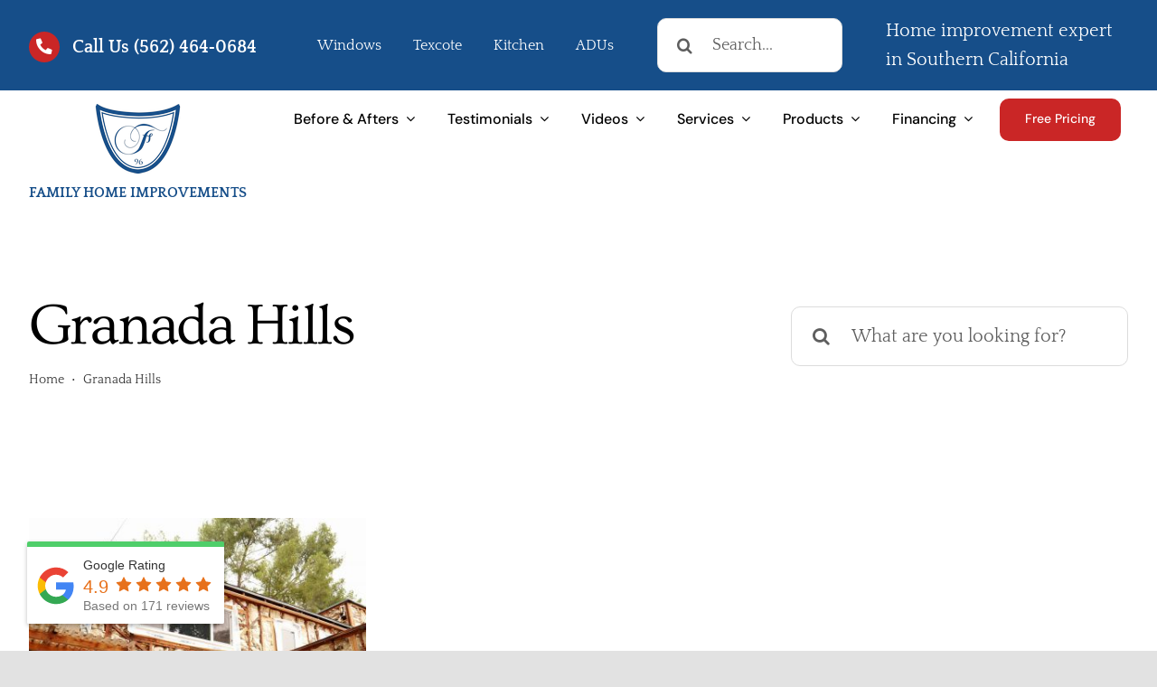

--- FILE ---
content_type: text/html; charset=UTF-8
request_url: https://familyhomeimprovements.net/portfolio_category/granada-hills/
body_size: 46822
content:
<!DOCTYPE html>
<html class="avada-html-layout-wide avada-html-header-position-top avada-html-is-archive avada-is-100-percent-template" lang="en-US" prefix="og: http://ogp.me/ns# fb: http://ogp.me/ns/fb#">
<head><meta http-equiv="Content-Type" content="text/html; charset=utf-8"/><script>if(navigator.userAgent.match(/MSIE|Internet Explorer/i)||navigator.userAgent.match(/Trident\/7\..*?rv:11/i)){var href=document.location.href;if(!href.match(/[?&]nowprocket/)){if(href.indexOf("?")==-1){if(href.indexOf("#")==-1){document.location.href=href+"?nowprocket=1"}else{document.location.href=href.replace("#","?nowprocket=1#")}}else{if(href.indexOf("#")==-1){document.location.href=href+"&nowprocket=1"}else{document.location.href=href.replace("#","&nowprocket=1#")}}}}</script><script>class RocketLazyLoadScripts{constructor(){this.v="1.2.3",this.triggerEvents=["keydown","mousedown","mousemove","touchmove","touchstart","touchend","wheel"],this.userEventHandler=this._triggerListener.bind(this),this.touchStartHandler=this._onTouchStart.bind(this),this.touchMoveHandler=this._onTouchMove.bind(this),this.touchEndHandler=this._onTouchEnd.bind(this),this.clickHandler=this._onClick.bind(this),this.interceptedClicks=[],window.addEventListener("pageshow",t=>{this.persisted=t.persisted}),window.addEventListener("DOMContentLoaded",()=>{this._preconnect3rdParties()}),this.delayedScripts={normal:[],async:[],defer:[]},this.trash=[],this.allJQueries=[]}_addUserInteractionListener(t){if(document.hidden){t._triggerListener();return}this.triggerEvents.forEach(e=>window.addEventListener(e,t.userEventHandler,{passive:!0})),window.addEventListener("touchstart",t.touchStartHandler,{passive:!0}),window.addEventListener("mousedown",t.touchStartHandler),document.addEventListener("visibilitychange",t.userEventHandler)}_removeUserInteractionListener(){this.triggerEvents.forEach(t=>window.removeEventListener(t,this.userEventHandler,{passive:!0})),document.removeEventListener("visibilitychange",this.userEventHandler)}_onTouchStart(t){"HTML"!==t.target.tagName&&(window.addEventListener("touchend",this.touchEndHandler),window.addEventListener("mouseup",this.touchEndHandler),window.addEventListener("touchmove",this.touchMoveHandler,{passive:!0}),window.addEventListener("mousemove",this.touchMoveHandler),t.target.addEventListener("click",this.clickHandler),this._renameDOMAttribute(t.target,"onclick","rocket-onclick"),this._pendingClickStarted())}_onTouchMove(t){window.removeEventListener("touchend",this.touchEndHandler),window.removeEventListener("mouseup",this.touchEndHandler),window.removeEventListener("touchmove",this.touchMoveHandler,{passive:!0}),window.removeEventListener("mousemove",this.touchMoveHandler),t.target.removeEventListener("click",this.clickHandler),this._renameDOMAttribute(t.target,"rocket-onclick","onclick"),this._pendingClickFinished()}_onTouchEnd(t){window.removeEventListener("touchend",this.touchEndHandler),window.removeEventListener("mouseup",this.touchEndHandler),window.removeEventListener("touchmove",this.touchMoveHandler,{passive:!0}),window.removeEventListener("mousemove",this.touchMoveHandler)}_onClick(t){t.target.removeEventListener("click",this.clickHandler),this._renameDOMAttribute(t.target,"rocket-onclick","onclick"),this.interceptedClicks.push(t),t.preventDefault(),t.stopPropagation(),t.stopImmediatePropagation(),this._pendingClickFinished()}_replayClicks(){window.removeEventListener("touchstart",this.touchStartHandler,{passive:!0}),window.removeEventListener("mousedown",this.touchStartHandler),this.interceptedClicks.forEach(t=>{t.target.dispatchEvent(new MouseEvent("click",{view:t.view,bubbles:!0,cancelable:!0}))})}_waitForPendingClicks(){return new Promise(t=>{this._isClickPending?this._pendingClickFinished=t:t()})}_pendingClickStarted(){this._isClickPending=!0}_pendingClickFinished(){this._isClickPending=!1}_renameDOMAttribute(t,e,r){t.hasAttribute&&t.hasAttribute(e)&&(event.target.setAttribute(r,event.target.getAttribute(e)),event.target.removeAttribute(e))}_triggerListener(){this._removeUserInteractionListener(this),"loading"===document.readyState?document.addEventListener("DOMContentLoaded",this._loadEverythingNow.bind(this)):this._loadEverythingNow()}_preconnect3rdParties(){let t=[];document.querySelectorAll("script[type=rocketlazyloadscript]").forEach(e=>{if(e.hasAttribute("src")){let r=new URL(e.src).origin;r!==location.origin&&t.push({src:r,crossOrigin:e.crossOrigin||"module"===e.getAttribute("data-rocket-type")})}}),t=[...new Map(t.map(t=>[JSON.stringify(t),t])).values()],this._batchInjectResourceHints(t,"preconnect")}async _loadEverythingNow(){this.lastBreath=Date.now(),this._delayEventListeners(this),this._delayJQueryReady(this),this._handleDocumentWrite(),this._registerAllDelayedScripts(),this._preloadAllScripts(),await this._loadScriptsFromList(this.delayedScripts.normal),await this._loadScriptsFromList(this.delayedScripts.defer),await this._loadScriptsFromList(this.delayedScripts.async);try{await this._triggerDOMContentLoaded(),await this._triggerWindowLoad()}catch(t){console.error(t)}window.dispatchEvent(new Event("rocket-allScriptsLoaded")),this._waitForPendingClicks().then(()=>{this._replayClicks()}),this._emptyTrash()}_registerAllDelayedScripts(){document.querySelectorAll("script[type=rocketlazyloadscript]").forEach(t=>{t.hasAttribute("data-rocket-src")?t.hasAttribute("async")&&!1!==t.async?this.delayedScripts.async.push(t):t.hasAttribute("defer")&&!1!==t.defer||"module"===t.getAttribute("data-rocket-type")?this.delayedScripts.defer.push(t):this.delayedScripts.normal.push(t):this.delayedScripts.normal.push(t)})}async _transformScript(t){return new Promise((await this._littleBreath(),navigator.userAgent.indexOf("Firefox/")>0||""===navigator.vendor)?e=>{let r=document.createElement("script");[...t.attributes].forEach(t=>{let e=t.nodeName;"type"!==e&&("data-rocket-type"===e&&(e="type"),"data-rocket-src"===e&&(e="src"),r.setAttribute(e,t.nodeValue))}),t.text&&(r.text=t.text),r.hasAttribute("src")?(r.addEventListener("load",e),r.addEventListener("error",e)):(r.text=t.text,e());try{t.parentNode.replaceChild(r,t)}catch(i){e()}}:async e=>{function r(){t.setAttribute("data-rocket-status","failed"),e()}try{let i=t.getAttribute("data-rocket-type"),n=t.getAttribute("data-rocket-src");t.text,i?(t.type=i,t.removeAttribute("data-rocket-type")):t.removeAttribute("type"),t.addEventListener("load",function r(){t.setAttribute("data-rocket-status","executed"),e()}),t.addEventListener("error",r),n?(t.removeAttribute("data-rocket-src"),t.src=n):t.src="data:text/javascript;base64,"+window.btoa(unescape(encodeURIComponent(t.text)))}catch(s){r()}})}async _loadScriptsFromList(t){let e=t.shift();return e&&e.isConnected?(await this._transformScript(e),this._loadScriptsFromList(t)):Promise.resolve()}_preloadAllScripts(){this._batchInjectResourceHints([...this.delayedScripts.normal,...this.delayedScripts.defer,...this.delayedScripts.async],"preload")}_batchInjectResourceHints(t,e){var r=document.createDocumentFragment();t.forEach(t=>{let i=t.getAttribute&&t.getAttribute("data-rocket-src")||t.src;if(i){let n=document.createElement("link");n.href=i,n.rel=e,"preconnect"!==e&&(n.as="script"),t.getAttribute&&"module"===t.getAttribute("data-rocket-type")&&(n.crossOrigin=!0),t.crossOrigin&&(n.crossOrigin=t.crossOrigin),t.integrity&&(n.integrity=t.integrity),r.appendChild(n),this.trash.push(n)}}),document.head.appendChild(r)}_delayEventListeners(t){let e={};function r(t,r){!function t(r){!e[r]&&(e[r]={originalFunctions:{add:r.addEventListener,remove:r.removeEventListener},eventsToRewrite:[]},r.addEventListener=function(){arguments[0]=i(arguments[0]),e[r].originalFunctions.add.apply(r,arguments)},r.removeEventListener=function(){arguments[0]=i(arguments[0]),e[r].originalFunctions.remove.apply(r,arguments)});function i(t){return e[r].eventsToRewrite.indexOf(t)>=0?"rocket-"+t:t}}(t),e[t].eventsToRewrite.push(r)}function i(t,e){let r=t[e];Object.defineProperty(t,e,{get:()=>r||function(){},set(i){t["rocket"+e]=r=i}})}r(document,"DOMContentLoaded"),r(window,"DOMContentLoaded"),r(window,"load"),r(window,"pageshow"),r(document,"readystatechange"),i(document,"onreadystatechange"),i(window,"onload"),i(window,"onpageshow")}_delayJQueryReady(t){let e;function r(r){if(r&&r.fn&&!t.allJQueries.includes(r)){r.fn.ready=r.fn.init.prototype.ready=function(e){return t.domReadyFired?e.bind(document)(r):document.addEventListener("rocket-DOMContentLoaded",()=>e.bind(document)(r)),r([])};let i=r.fn.on;r.fn.on=r.fn.init.prototype.on=function(){if(this[0]===window){function t(t){return t.split(" ").map(t=>"load"===t||0===t.indexOf("load.")?"rocket-jquery-load":t).join(" ")}"string"==typeof arguments[0]||arguments[0]instanceof String?arguments[0]=t(arguments[0]):"object"==typeof arguments[0]&&Object.keys(arguments[0]).forEach(e=>{let r=arguments[0][e];delete arguments[0][e],arguments[0][t(e)]=r})}return i.apply(this,arguments),this},t.allJQueries.push(r)}e=r}r(window.jQuery),Object.defineProperty(window,"jQuery",{get:()=>e,set(t){r(t)}})}async _triggerDOMContentLoaded(){this.domReadyFired=!0,await this._littleBreath(),document.dispatchEvent(new Event("rocket-DOMContentLoaded")),await this._littleBreath(),window.dispatchEvent(new Event("rocket-DOMContentLoaded")),await this._littleBreath(),document.dispatchEvent(new Event("rocket-readystatechange")),await this._littleBreath(),document.rocketonreadystatechange&&document.rocketonreadystatechange()}async _triggerWindowLoad(){await this._littleBreath(),window.dispatchEvent(new Event("rocket-load")),await this._littleBreath(),window.rocketonload&&window.rocketonload(),await this._littleBreath(),this.allJQueries.forEach(t=>t(window).trigger("rocket-jquery-load")),await this._littleBreath();let t=new Event("rocket-pageshow");t.persisted=this.persisted,window.dispatchEvent(t),await this._littleBreath(),window.rocketonpageshow&&window.rocketonpageshow({persisted:this.persisted})}_handleDocumentWrite(){let t=new Map;document.write=document.writeln=function(e){let r=document.currentScript;r||console.error("WPRocket unable to document.write this: "+e);let i=document.createRange(),n=r.parentElement,s=t.get(r);void 0===s&&(s=r.nextSibling,t.set(r,s));let a=document.createDocumentFragment();i.setStart(a,0),a.appendChild(i.createContextualFragment(e)),n.insertBefore(a,s)}}async _littleBreath(){Date.now()-this.lastBreath>45&&(await this._requestAnimFrame(),this.lastBreath=Date.now())}async _requestAnimFrame(){return document.hidden?new Promise(t=>setTimeout(t)):new Promise(t=>requestAnimationFrame(t))}_emptyTrash(){this.trash.forEach(t=>t.remove())}static run(){let t=new RocketLazyLoadScripts;t._addUserInteractionListener(t)}}RocketLazyLoadScripts.run();</script>
	<meta http-equiv="X-UA-Compatible" content="IE=edge" />
	
	<meta name="viewport" content="width=device-width, initial-scale=1" />
	<meta name='robots' content='index, follow, max-image-preview:large, max-snippet:-1, max-video-preview:-1' />

	<!-- This site is optimized with the Yoast SEO plugin v19.13 - https://yoast.com/wordpress/plugins/seo/ -->
	<title>Granada Hills Archives - Family Home Improvements</title>
	<link rel="canonical" href="https://familyhomeimprovements.net/portfolio_category/granada-hills/" />
	<meta property="og:locale" content="en_US" />
	<meta property="og:type" content="article" />
	<meta property="og:title" content="Granada Hills Archives - Family Home Improvements" />
	<meta property="og:url" content="https://familyhomeimprovements.net/portfolio_category/granada-hills/" />
	<meta property="og:site_name" content="Family Home Improvements" />
	<meta name="twitter:card" content="summary_large_image" />
	<script type="application/ld+json" class="yoast-schema-graph">{"@context":"https://schema.org","@graph":[{"@type":"CollectionPage","@id":"https://familyhomeimprovements.net/portfolio_category/granada-hills/","url":"https://familyhomeimprovements.net/portfolio_category/granada-hills/","name":"Granada Hills Archives - Family Home Improvements","isPartOf":{"@id":"https://familyhomeimprovements.net/#website"},"primaryImageOfPage":{"@id":"https://familyhomeimprovements.net/portfolio_category/granada-hills/#primaryimage"},"image":{"@id":"https://familyhomeimprovements.net/portfolio_category/granada-hills/#primaryimage"},"thumbnailUrl":"https://familyhomeimprovements.net/wp-content/uploads/2020/11/20-2.jpg","breadcrumb":{"@id":"https://familyhomeimprovements.net/portfolio_category/granada-hills/#breadcrumb"},"inLanguage":"en-US"},{"@type":"ImageObject","inLanguage":"en-US","@id":"https://familyhomeimprovements.net/portfolio_category/granada-hills/#primaryimage","url":"https://familyhomeimprovements.net/wp-content/uploads/2020/11/20-2.jpg","contentUrl":"https://familyhomeimprovements.net/wp-content/uploads/2020/11/20-2.jpg","width":1500,"height":1126,"caption":"home remodeling"},{"@type":"BreadcrumbList","@id":"https://familyhomeimprovements.net/portfolio_category/granada-hills/#breadcrumb","itemListElement":[{"@type":"ListItem","position":1,"name":"Home","item":"https://familyhomeimprovements.net/"},{"@type":"ListItem","position":2,"name":"Granada Hills"}]},{"@type":"WebSite","@id":"https://familyhomeimprovements.net/#website","url":"https://familyhomeimprovements.net/","name":"Family Home Improvements","description":"Your local home improvement company since 1996.","potentialAction":[{"@type":"SearchAction","target":{"@type":"EntryPoint","urlTemplate":"https://familyhomeimprovements.net/?s={search_term_string}"},"query-input":"required name=search_term_string"}],"inLanguage":"en-US"}]}</script>
	<!-- / Yoast SEO plugin. -->


<link rel='dns-prefetch' href='//widgets.leadconnectorhq.com' />

<link rel="alternate" type="application/rss+xml" title="Family Home Improvements &raquo; Feed" href="https://familyhomeimprovements.net/feed/" />
<link rel="alternate" type="application/rss+xml" title="Family Home Improvements &raquo; Comments Feed" href="https://familyhomeimprovements.net/comments/feed/" />
					<link rel="shortcut icon" href="https://familyhomeimprovements.net/wp-content/uploads/2020/10/Ask-DMac-01.jpg" type="image/x-icon" />
		
		
		
				<link rel="alternate" type="application/rss+xml" title="Family Home Improvements &raquo; Granada Hills Portfolio Categories Feed" href="https://familyhomeimprovements.net/portfolio_category/granada-hills/feed/" />
<link data-minify="1" rel='stylesheet' id='sgr-css'  href='https://familyhomeimprovements.net/wp-content/cache/min/1/wp-content/plugins/simple-google-recaptcha/sgr.css?ver=1715290116' type='text/css' media='all' />
<style id='global-styles-inline-css' type='text/css'>
body{--wp--preset--color--black: #000000;--wp--preset--color--cyan-bluish-gray: #abb8c3;--wp--preset--color--white: #ffffff;--wp--preset--color--pale-pink: #f78da7;--wp--preset--color--vivid-red: #cf2e2e;--wp--preset--color--luminous-vivid-orange: #ff6900;--wp--preset--color--luminous-vivid-amber: #fcb900;--wp--preset--color--light-green-cyan: #7bdcb5;--wp--preset--color--vivid-green-cyan: #00d084;--wp--preset--color--pale-cyan-blue: #8ed1fc;--wp--preset--color--vivid-cyan-blue: #0693e3;--wp--preset--color--vivid-purple: #9b51e0;--wp--preset--gradient--vivid-cyan-blue-to-vivid-purple: linear-gradient(135deg,rgba(6,147,227,1) 0%,rgb(155,81,224) 100%);--wp--preset--gradient--light-green-cyan-to-vivid-green-cyan: linear-gradient(135deg,rgb(122,220,180) 0%,rgb(0,208,130) 100%);--wp--preset--gradient--luminous-vivid-amber-to-luminous-vivid-orange: linear-gradient(135deg,rgba(252,185,0,1) 0%,rgba(255,105,0,1) 100%);--wp--preset--gradient--luminous-vivid-orange-to-vivid-red: linear-gradient(135deg,rgba(255,105,0,1) 0%,rgb(207,46,46) 100%);--wp--preset--gradient--very-light-gray-to-cyan-bluish-gray: linear-gradient(135deg,rgb(238,238,238) 0%,rgb(169,184,195) 100%);--wp--preset--gradient--cool-to-warm-spectrum: linear-gradient(135deg,rgb(74,234,220) 0%,rgb(151,120,209) 20%,rgb(207,42,186) 40%,rgb(238,44,130) 60%,rgb(251,105,98) 80%,rgb(254,248,76) 100%);--wp--preset--gradient--blush-light-purple: linear-gradient(135deg,rgb(255,206,236) 0%,rgb(152,150,240) 100%);--wp--preset--gradient--blush-bordeaux: linear-gradient(135deg,rgb(254,205,165) 0%,rgb(254,45,45) 50%,rgb(107,0,62) 100%);--wp--preset--gradient--luminous-dusk: linear-gradient(135deg,rgb(255,203,112) 0%,rgb(199,81,192) 50%,rgb(65,88,208) 100%);--wp--preset--gradient--pale-ocean: linear-gradient(135deg,rgb(255,245,203) 0%,rgb(182,227,212) 50%,rgb(51,167,181) 100%);--wp--preset--gradient--electric-grass: linear-gradient(135deg,rgb(202,248,128) 0%,rgb(113,206,126) 100%);--wp--preset--gradient--midnight: linear-gradient(135deg,rgb(2,3,129) 0%,rgb(40,116,252) 100%);--wp--preset--duotone--dark-grayscale: url('#wp-duotone-dark-grayscale');--wp--preset--duotone--grayscale: url('#wp-duotone-grayscale');--wp--preset--duotone--purple-yellow: url('#wp-duotone-purple-yellow');--wp--preset--duotone--blue-red: url('#wp-duotone-blue-red');--wp--preset--duotone--midnight: url('#wp-duotone-midnight');--wp--preset--duotone--magenta-yellow: url('#wp-duotone-magenta-yellow');--wp--preset--duotone--purple-green: url('#wp-duotone-purple-green');--wp--preset--duotone--blue-orange: url('#wp-duotone-blue-orange');--wp--preset--font-size--small: 15px;--wp--preset--font-size--medium: 20px;--wp--preset--font-size--large: 30px;--wp--preset--font-size--x-large: 42px;--wp--preset--font-size--normal: 20px;--wp--preset--font-size--xlarge: 40px;--wp--preset--font-size--huge: 60px;}.has-black-color{color: var(--wp--preset--color--black) !important;}.has-cyan-bluish-gray-color{color: var(--wp--preset--color--cyan-bluish-gray) !important;}.has-white-color{color: var(--wp--preset--color--white) !important;}.has-pale-pink-color{color: var(--wp--preset--color--pale-pink) !important;}.has-vivid-red-color{color: var(--wp--preset--color--vivid-red) !important;}.has-luminous-vivid-orange-color{color: var(--wp--preset--color--luminous-vivid-orange) !important;}.has-luminous-vivid-amber-color{color: var(--wp--preset--color--luminous-vivid-amber) !important;}.has-light-green-cyan-color{color: var(--wp--preset--color--light-green-cyan) !important;}.has-vivid-green-cyan-color{color: var(--wp--preset--color--vivid-green-cyan) !important;}.has-pale-cyan-blue-color{color: var(--wp--preset--color--pale-cyan-blue) !important;}.has-vivid-cyan-blue-color{color: var(--wp--preset--color--vivid-cyan-blue) !important;}.has-vivid-purple-color{color: var(--wp--preset--color--vivid-purple) !important;}.has-black-background-color{background-color: var(--wp--preset--color--black) !important;}.has-cyan-bluish-gray-background-color{background-color: var(--wp--preset--color--cyan-bluish-gray) !important;}.has-white-background-color{background-color: var(--wp--preset--color--white) !important;}.has-pale-pink-background-color{background-color: var(--wp--preset--color--pale-pink) !important;}.has-vivid-red-background-color{background-color: var(--wp--preset--color--vivid-red) !important;}.has-luminous-vivid-orange-background-color{background-color: var(--wp--preset--color--luminous-vivid-orange) !important;}.has-luminous-vivid-amber-background-color{background-color: var(--wp--preset--color--luminous-vivid-amber) !important;}.has-light-green-cyan-background-color{background-color: var(--wp--preset--color--light-green-cyan) !important;}.has-vivid-green-cyan-background-color{background-color: var(--wp--preset--color--vivid-green-cyan) !important;}.has-pale-cyan-blue-background-color{background-color: var(--wp--preset--color--pale-cyan-blue) !important;}.has-vivid-cyan-blue-background-color{background-color: var(--wp--preset--color--vivid-cyan-blue) !important;}.has-vivid-purple-background-color{background-color: var(--wp--preset--color--vivid-purple) !important;}.has-black-border-color{border-color: var(--wp--preset--color--black) !important;}.has-cyan-bluish-gray-border-color{border-color: var(--wp--preset--color--cyan-bluish-gray) !important;}.has-white-border-color{border-color: var(--wp--preset--color--white) !important;}.has-pale-pink-border-color{border-color: var(--wp--preset--color--pale-pink) !important;}.has-vivid-red-border-color{border-color: var(--wp--preset--color--vivid-red) !important;}.has-luminous-vivid-orange-border-color{border-color: var(--wp--preset--color--luminous-vivid-orange) !important;}.has-luminous-vivid-amber-border-color{border-color: var(--wp--preset--color--luminous-vivid-amber) !important;}.has-light-green-cyan-border-color{border-color: var(--wp--preset--color--light-green-cyan) !important;}.has-vivid-green-cyan-border-color{border-color: var(--wp--preset--color--vivid-green-cyan) !important;}.has-pale-cyan-blue-border-color{border-color: var(--wp--preset--color--pale-cyan-blue) !important;}.has-vivid-cyan-blue-border-color{border-color: var(--wp--preset--color--vivid-cyan-blue) !important;}.has-vivid-purple-border-color{border-color: var(--wp--preset--color--vivid-purple) !important;}.has-vivid-cyan-blue-to-vivid-purple-gradient-background{background: var(--wp--preset--gradient--vivid-cyan-blue-to-vivid-purple) !important;}.has-light-green-cyan-to-vivid-green-cyan-gradient-background{background: var(--wp--preset--gradient--light-green-cyan-to-vivid-green-cyan) !important;}.has-luminous-vivid-amber-to-luminous-vivid-orange-gradient-background{background: var(--wp--preset--gradient--luminous-vivid-amber-to-luminous-vivid-orange) !important;}.has-luminous-vivid-orange-to-vivid-red-gradient-background{background: var(--wp--preset--gradient--luminous-vivid-orange-to-vivid-red) !important;}.has-very-light-gray-to-cyan-bluish-gray-gradient-background{background: var(--wp--preset--gradient--very-light-gray-to-cyan-bluish-gray) !important;}.has-cool-to-warm-spectrum-gradient-background{background: var(--wp--preset--gradient--cool-to-warm-spectrum) !important;}.has-blush-light-purple-gradient-background{background: var(--wp--preset--gradient--blush-light-purple) !important;}.has-blush-bordeaux-gradient-background{background: var(--wp--preset--gradient--blush-bordeaux) !important;}.has-luminous-dusk-gradient-background{background: var(--wp--preset--gradient--luminous-dusk) !important;}.has-pale-ocean-gradient-background{background: var(--wp--preset--gradient--pale-ocean) !important;}.has-electric-grass-gradient-background{background: var(--wp--preset--gradient--electric-grass) !important;}.has-midnight-gradient-background{background: var(--wp--preset--gradient--midnight) !important;}.has-small-font-size{font-size: var(--wp--preset--font-size--small) !important;}.has-medium-font-size{font-size: var(--wp--preset--font-size--medium) !important;}.has-large-font-size{font-size: var(--wp--preset--font-size--large) !important;}.has-x-large-font-size{font-size: var(--wp--preset--font-size--x-large) !important;}
</style>
<link rel='stylesheet' id='LeadConnector-css'  href='https://familyhomeimprovements.net/wp-content/plugins/leadconnector/public/css/lc-public.css' type='text/css' media='all' />
<link data-minify="1" rel='stylesheet' id='brb-public-main-css-css'  href='https://familyhomeimprovements.net/wp-content/cache/min/1/wp-content/plugins/business-reviews-bundle/assets/css/public-main.css?ver=1715290116' type='text/css' media='all' />
<link data-minify="1" rel='stylesheet' id='fusion-dynamic-css-css'  href='https://familyhomeimprovements.net/wp-content/cache/min/1/wp-content/uploads/fusion-styles/566fe1cfcf8533d82ba1c987c29bbf6e.min.css?ver=1715291375' type='text/css' media='all' />
<script type='text/javascript' id='sgr-js-extra'>
/* <![CDATA[ */
var sgr = {"sgr_site_key":"6LejhdwZAAAAALkY99kP9L2VLEY8RFPSX1UCWTUw"};
/* ]]> */
</script>
<script data-minify="1" type='text/javascript' src='https://familyhomeimprovements.net/wp-content/cache/min/1/wp-content/plugins/simple-google-recaptcha/sgr.js?ver=1715290116' id='sgr-js'></script>
<script type="rocketlazyloadscript" data-rocket-type='text/javascript' data-rocket-src='https://widgets.leadconnectorhq.com/loader.js' id='LeadConnector.lc_text_widget-js'></script>
<script type='text/javascript' src='https://familyhomeimprovements.net/wp-includes/js/jquery/jquery.min.js' id='jquery-core-js'></script>
<script type='text/javascript' id='LeadConnector-js-extra'>
/* <![CDATA[ */
var lc_public_js = {"text_widget_location_id":"LgOexrVk6Ox4SO4LyP1V","text_widget_heading":"","text_widget_sub_heading":"","text_widget_error":"0","text_widget_use_email_field":"0","text_widget_settings":{"supportContact":"","promptAvatar":"https:\/\/firebasestorage.googleapis.com\/v0\/b\/highlevel-backend.appspot.com\/o\/locationPhotos%2FLgOexrVk6Ox4SO4LyP1V%2Fchat-widget-person?alt=media&token=c838b07f-aa31-4990-8fac-cdfbc7c1eed6","heading":"Have a question?","legalMsg":"By submitting you agree to receive SMS or e-mails for the provided channel. Rates may be applied.","agencyWebsite":"","useEmailField":false,"enableRevisitMessage":true,"agencyName":"Family Home Improvements","showPrompt":true,"autoCountryCode":true,"subHeading":"Enter your question below and a representative will get right back to you.","widgetPrimaryColor":"#188bf6","countryCode":"","promptMsg":"Hi there, have a question? Text us here.","revisitPromptMsg":"Welcome back {{name}}, how can we help you today?","successMsg":"One of our representatives will contact you shortly.","showAgencyBranding":true,"thankYouMsg":"Thank You!"},"text_widget_cdn_base_url":"https:\/\/widgets.leadconnectorhq.com\/"};
/* ]]> */
</script>
<script data-minify="1" type='text/javascript' src='https://familyhomeimprovements.net/wp-content/cache/min/1/wp-content/plugins/leadconnector/public/js/lc-public.js?ver=1715290116' id='LeadConnector-js'></script>
<script type='text/javascript' id='wpgmza_data-js-extra'>
/* <![CDATA[ */
var wpgmza_google_api_status = {"message":"Enqueued","code":"ENQUEUED"};
/* ]]> */
</script>
<script data-minify="1" type='text/javascript' src='https://familyhomeimprovements.net/wp-content/cache/min/1/wp-content/plugins/wp-google-maps/wpgmza_data.js?ver=1715290116' id='wpgmza_data-js'></script>
<script data-minify="1" type='text/javascript' defer="defer" src='https://familyhomeimprovements.net/wp-content/cache/min/1/wp-content/plugins/business-reviews-bundle/assets/js/public-main.js?ver=1715290116' id='brb-public-main-js-js'></script>
<link rel="https://api.w.org/" href="https://familyhomeimprovements.net/wp-json/" /><link rel="alternate" type="application/json" href="https://familyhomeimprovements.net/wp-json/wp/v2/portfolio_category/45" /><link rel="EditURI" type="application/rsd+xml" title="RSD" href="https://familyhomeimprovements.net/xmlrpc.php?rsd" />
<link rel="wlwmanifest" type="application/wlwmanifest+xml" href="https://familyhomeimprovements.net/wp-includes/wlwmanifest.xml" /> 
<meta name="generator" content="WordPress 5.9.12" />
<style type="text/css" id="css-fb-visibility">@media screen and (max-width: 640px){.fusion-no-small-visibility{display:none !important;}body .sm-text-align-center{text-align:center !important;}body .sm-text-align-left{text-align:left !important;}body .sm-text-align-right{text-align:right !important;}body .sm-flex-align-center{justify-content:center !important;}body .sm-flex-align-flex-start{justify-content:flex-start !important;}body .sm-flex-align-flex-end{justify-content:flex-end !important;}body .sm-mx-auto{margin-left:auto !important;margin-right:auto !important;}body .sm-ml-auto{margin-left:auto !important;}body .sm-mr-auto{margin-right:auto !important;}body .fusion-absolute-position-small{position:absolute;top:auto;width:100%;}.awb-sticky.awb-sticky-small{ position: sticky; top: var(--awb-sticky-offset,0); }}@media screen and (min-width: 641px) and (max-width: 1024px){.fusion-no-medium-visibility{display:none !important;}body .md-text-align-center{text-align:center !important;}body .md-text-align-left{text-align:left !important;}body .md-text-align-right{text-align:right !important;}body .md-flex-align-center{justify-content:center !important;}body .md-flex-align-flex-start{justify-content:flex-start !important;}body .md-flex-align-flex-end{justify-content:flex-end !important;}body .md-mx-auto{margin-left:auto !important;margin-right:auto !important;}body .md-ml-auto{margin-left:auto !important;}body .md-mr-auto{margin-right:auto !important;}body .fusion-absolute-position-medium{position:absolute;top:auto;width:100%;}.awb-sticky.awb-sticky-medium{ position: sticky; top: var(--awb-sticky-offset,0); }}@media screen and (min-width: 1025px){.fusion-no-large-visibility{display:none !important;}body .lg-text-align-center{text-align:center !important;}body .lg-text-align-left{text-align:left !important;}body .lg-text-align-right{text-align:right !important;}body .lg-flex-align-center{justify-content:center !important;}body .lg-flex-align-flex-start{justify-content:flex-start !important;}body .lg-flex-align-flex-end{justify-content:flex-end !important;}body .lg-mx-auto{margin-left:auto !important;margin-right:auto !important;}body .lg-ml-auto{margin-left:auto !important;}body .lg-mr-auto{margin-right:auto !important;}body .fusion-absolute-position-large{position:absolute;top:auto;width:100%;}.awb-sticky.awb-sticky-large{ position: sticky; top: var(--awb-sticky-offset,0); }}</style><style type="text/css">.recentcomments a{display:inline !important;padding:0 !important;margin:0 !important;}</style><link rel="icon" href="https://familyhomeimprovements.net/wp-content/uploads/2020/10/Ask-DMac-01-66x66.jpg" sizes="32x32" />
<link rel="icon" href="https://familyhomeimprovements.net/wp-content/uploads/2020/10/Ask-DMac-01-200x200.jpg" sizes="192x192" />
<link rel="apple-touch-icon" href="https://familyhomeimprovements.net/wp-content/uploads/2020/10/Ask-DMac-01-200x200.jpg" />
<meta name="msapplication-TileImage" content="https://familyhomeimprovements.net/wp-content/uploads/2020/10/Ask-DMac-01.jpg" />
		<script type="rocketlazyloadscript" data-rocket-type="text/javascript">
			var doc = document.documentElement;
			doc.setAttribute( 'data-useragent', navigator.userAgent );
		</script>
		<!-- Google Tag Manager -->
<script type="rocketlazyloadscript">(function(w,d,s,l,i){w[l]=w[l]||[];w[l].push({'gtm.start':
new Date().getTime(),event:'gtm.js'});var f=d.getElementsByTagName(s)[0],
j=d.createElement(s),dl=l!='dataLayer'?'&l='+l:'';j.async=true;j.src=
'https://www.googletagmanager.com/gtm.js?id='+i+dl;f.parentNode.insertBefore(j,f);
})(window,document,'script','dataLayer','GTM-TGCCG2Q');</script>
<!-- End Google Tag Manager -->
	</head>

<body class="archive tax-portfolio_category term-granada-hills term-45 fusion-image-hovers fusion-pagination-sizing fusion-button_type-flat fusion-button_span-no fusion-button_gradient-linear avada-image-rollover-circle-no avada-image-rollover-no fusion-body ltr fusion-sticky-header no-tablet-sticky-header no-mobile-sticky-header no-mobile-slidingbar no-desktop-totop no-mobile-totop fusion-disable-outline fusion-sub-menu-fade mobile-logo-pos-left layout-wide-mode avada-has-boxed-modal-shadow- layout-scroll-offset-full avada-has-zero-margin-offset-top fusion-top-header menu-text-align-center mobile-menu-design-flyout fusion-show-pagination-text fusion-header-layout-v1 avada-responsive avada-footer-fx-none avada-menu-highlight-style-textcolor fusion-search-form-clean fusion-main-menu-search-overlay fusion-avatar-circle avada-dropdown-styles avada-blog-layout-medium avada-blog-archive-layout-large avada-header-shadow-no avada-menu-icon-position-left avada-has-megamenu-shadow avada-has-mobile-menu-search avada-has-breadcrumb-mobile-hidden avada-has-titlebar-content_only avada-header-border-color-full-transparent avada-has-transparent-timeline_color avada-has-pagination-width_height avada-flyout-menu-direction-fade avada-ec-views-v1" data-awb-post-id="4047">
	<svg xmlns="http://www.w3.org/2000/svg" viewBox="0 0 0 0" width="0" height="0" focusable="false" role="none" style="visibility: hidden; position: absolute; left: -9999px; overflow: hidden;" ><defs><filter id="wp-duotone-dark-grayscale"><feColorMatrix color-interpolation-filters="sRGB" type="matrix" values=" .299 .587 .114 0 0 .299 .587 .114 0 0 .299 .587 .114 0 0 .299 .587 .114 0 0 " /><feComponentTransfer color-interpolation-filters="sRGB" ><feFuncR type="table" tableValues="0 0.49803921568627" /><feFuncG type="table" tableValues="0 0.49803921568627" /><feFuncB type="table" tableValues="0 0.49803921568627" /><feFuncA type="table" tableValues="1 1" /></feComponentTransfer><feComposite in2="SourceGraphic" operator="in" /></filter></defs></svg><svg xmlns="http://www.w3.org/2000/svg" viewBox="0 0 0 0" width="0" height="0" focusable="false" role="none" style="visibility: hidden; position: absolute; left: -9999px; overflow: hidden;" ><defs><filter id="wp-duotone-grayscale"><feColorMatrix color-interpolation-filters="sRGB" type="matrix" values=" .299 .587 .114 0 0 .299 .587 .114 0 0 .299 .587 .114 0 0 .299 .587 .114 0 0 " /><feComponentTransfer color-interpolation-filters="sRGB" ><feFuncR type="table" tableValues="0 1" /><feFuncG type="table" tableValues="0 1" /><feFuncB type="table" tableValues="0 1" /><feFuncA type="table" tableValues="1 1" /></feComponentTransfer><feComposite in2="SourceGraphic" operator="in" /></filter></defs></svg><svg xmlns="http://www.w3.org/2000/svg" viewBox="0 0 0 0" width="0" height="0" focusable="false" role="none" style="visibility: hidden; position: absolute; left: -9999px; overflow: hidden;" ><defs><filter id="wp-duotone-purple-yellow"><feColorMatrix color-interpolation-filters="sRGB" type="matrix" values=" .299 .587 .114 0 0 .299 .587 .114 0 0 .299 .587 .114 0 0 .299 .587 .114 0 0 " /><feComponentTransfer color-interpolation-filters="sRGB" ><feFuncR type="table" tableValues="0.54901960784314 0.98823529411765" /><feFuncG type="table" tableValues="0 1" /><feFuncB type="table" tableValues="0.71764705882353 0.25490196078431" /><feFuncA type="table" tableValues="1 1" /></feComponentTransfer><feComposite in2="SourceGraphic" operator="in" /></filter></defs></svg><svg xmlns="http://www.w3.org/2000/svg" viewBox="0 0 0 0" width="0" height="0" focusable="false" role="none" style="visibility: hidden; position: absolute; left: -9999px; overflow: hidden;" ><defs><filter id="wp-duotone-blue-red"><feColorMatrix color-interpolation-filters="sRGB" type="matrix" values=" .299 .587 .114 0 0 .299 .587 .114 0 0 .299 .587 .114 0 0 .299 .587 .114 0 0 " /><feComponentTransfer color-interpolation-filters="sRGB" ><feFuncR type="table" tableValues="0 1" /><feFuncG type="table" tableValues="0 0.27843137254902" /><feFuncB type="table" tableValues="0.5921568627451 0.27843137254902" /><feFuncA type="table" tableValues="1 1" /></feComponentTransfer><feComposite in2="SourceGraphic" operator="in" /></filter></defs></svg><svg xmlns="http://www.w3.org/2000/svg" viewBox="0 0 0 0" width="0" height="0" focusable="false" role="none" style="visibility: hidden; position: absolute; left: -9999px; overflow: hidden;" ><defs><filter id="wp-duotone-midnight"><feColorMatrix color-interpolation-filters="sRGB" type="matrix" values=" .299 .587 .114 0 0 .299 .587 .114 0 0 .299 .587 .114 0 0 .299 .587 .114 0 0 " /><feComponentTransfer color-interpolation-filters="sRGB" ><feFuncR type="table" tableValues="0 0" /><feFuncG type="table" tableValues="0 0.64705882352941" /><feFuncB type="table" tableValues="0 1" /><feFuncA type="table" tableValues="1 1" /></feComponentTransfer><feComposite in2="SourceGraphic" operator="in" /></filter></defs></svg><svg xmlns="http://www.w3.org/2000/svg" viewBox="0 0 0 0" width="0" height="0" focusable="false" role="none" style="visibility: hidden; position: absolute; left: -9999px; overflow: hidden;" ><defs><filter id="wp-duotone-magenta-yellow"><feColorMatrix color-interpolation-filters="sRGB" type="matrix" values=" .299 .587 .114 0 0 .299 .587 .114 0 0 .299 .587 .114 0 0 .299 .587 .114 0 0 " /><feComponentTransfer color-interpolation-filters="sRGB" ><feFuncR type="table" tableValues="0.78039215686275 1" /><feFuncG type="table" tableValues="0 0.94901960784314" /><feFuncB type="table" tableValues="0.35294117647059 0.47058823529412" /><feFuncA type="table" tableValues="1 1" /></feComponentTransfer><feComposite in2="SourceGraphic" operator="in" /></filter></defs></svg><svg xmlns="http://www.w3.org/2000/svg" viewBox="0 0 0 0" width="0" height="0" focusable="false" role="none" style="visibility: hidden; position: absolute; left: -9999px; overflow: hidden;" ><defs><filter id="wp-duotone-purple-green"><feColorMatrix color-interpolation-filters="sRGB" type="matrix" values=" .299 .587 .114 0 0 .299 .587 .114 0 0 .299 .587 .114 0 0 .299 .587 .114 0 0 " /><feComponentTransfer color-interpolation-filters="sRGB" ><feFuncR type="table" tableValues="0.65098039215686 0.40392156862745" /><feFuncG type="table" tableValues="0 1" /><feFuncB type="table" tableValues="0.44705882352941 0.4" /><feFuncA type="table" tableValues="1 1" /></feComponentTransfer><feComposite in2="SourceGraphic" operator="in" /></filter></defs></svg><svg xmlns="http://www.w3.org/2000/svg" viewBox="0 0 0 0" width="0" height="0" focusable="false" role="none" style="visibility: hidden; position: absolute; left: -9999px; overflow: hidden;" ><defs><filter id="wp-duotone-blue-orange"><feColorMatrix color-interpolation-filters="sRGB" type="matrix" values=" .299 .587 .114 0 0 .299 .587 .114 0 0 .299 .587 .114 0 0 .299 .587 .114 0 0 " /><feComponentTransfer color-interpolation-filters="sRGB" ><feFuncR type="table" tableValues="0.098039215686275 1" /><feFuncG type="table" tableValues="0 0.66274509803922" /><feFuncB type="table" tableValues="0.84705882352941 0.41960784313725" /><feFuncA type="table" tableValues="1 1" /></feComponentTransfer><feComposite in2="SourceGraphic" operator="in" /></filter></defs></svg>	<a class="skip-link screen-reader-text" href="#content">Skip to content</a>

	<div id="boxed-wrapper">
		<div class="fusion-sides-frame"></div>
		<div id="wrapper" class="fusion-wrapper">
			<div id="home" style="position:relative;top:-1px;"></div>
							<div class="fusion-tb-header"><header class="fusion-fullwidth fullwidth-box fusion-builder-row-1 fusion-flex-container has-pattern-background has-mask-background nonhundred-percent-fullwidth non-hundred-percent-height-scrolling fusion-sticky-container" style="background-color: #164e89;background-image:linear-gradient(180deg, #164e89 0%,#164e89 100%);background-position: center center;background-repeat: no-repeat;border-width: 0px 0px 0px 0px;border-color:rgba(0,0,0,0.08);border-style:solid;" data-transition-offset="0" data-scroll-offset="760" data-sticky-medium-visibility="1" data-sticky-large-visibility="1" ><div class="fusion-builder-row fusion-row fusion-flex-align-items-center fusion-flex-justify-content-space-between" style="max-width:1372.8px;margin-left: calc(-4% / 2 );margin-right: calc(-4% / 2 );"><div class="fusion-layout-column fusion_builder_column fusion-builder-column-0 fusion_builder_column_1_4 1_4 fusion-flex-column fusion-flex-align-self-center fusion-no-small-visibility"><div class="fusion-column-wrapper fusion-flex-justify-content-flex-start fusion-content-layout-row" style="background-position:left top;background-repeat:no-repeat;-webkit-background-size:cover;-moz-background-size:cover;-o-background-size:cover;background-size:cover;padding: 0px 0px 0px 0px;"><ul class="fusion-checklist fusion-checklist-1" style="font-size:20px;line-height:34px;"><li style="background-color:rgba(255,255,255,0);" class="fusion-li-item"><span style="background-color:#ca2626;font-size:17.6px;height:34px;width:34px;margin-right:14px;" class="icon-wrapper circle-yes"><i class="fusion-li-icon fa-phone-alt fas" style="color:#ffffff;" aria-hidden="true"></i></span><div class="fusion-li-item-content" style="margin-left:48px;color:#000000;"><span style="color: #ffffff;"><strong><span style="white-space: nowrap;">Call Us</span> <a style="color: #ffffff;" href="tel:(562) 464-0684"><span role="link" aria-label="Call Phone Number (562) 464-0684">(562) 464‑0684</span></a></strong></span></div></li></ul></div><style type="text/css">.fusion-body .fusion-builder-column-0{width:25% !important;margin-top : 10px;margin-bottom : 10px;}.fusion-builder-column-0 > .fusion-column-wrapper {padding-top : 0px !important;padding-right : 0px !important;margin-right : 7.68%;padding-bottom : 0px !important;padding-left : 0px !important;margin-left : 7.68%;}@media only screen and (max-width:1024px) {.fusion-body .fusion-builder-column-0{width:50% !important;order : 0;}.fusion-builder-column-0 > .fusion-column-wrapper {margin-right : 3.84%;margin-left : 3.84%;}}@media only screen and (max-width:640px) {.fusion-body .fusion-builder-column-0{width:100% !important;order : 0;}.fusion-builder-column-0 > .fusion-column-wrapper {margin-right : 1.92%;margin-left : 1.92%;}}</style></div><div class="fusion-layout-column fusion_builder_column fusion-builder-column-1 fusion-flex-column fusion-flex-align-self-center fusion-no-small-visibility fusion-no-medium-visibility"><div class="fusion-column-wrapper fusion-flex-justify-content-flex-end fusion-content-layout-row" style="background-position:left top;background-repeat:no-repeat;-webkit-background-size:cover;-moz-background-size:cover;-o-background-size:cover;background-size:cover;padding: 0px 0px 0px 0px;"><nav class="fusion-menu-element-wrapper direction-row mode-dropdown expand-method-hover submenu-mode-dropdown mobile-mode-collapse-to-button mobile-size-full-absolute icons-position-left dropdown-carets-yes has-active-border-bottom-no has-active-border-left-no has-active-border-right-no mobile-trigger-fullwidth-off mobile-indent-on mobile-justify-left main-justify-left loading mega-menu-loading expand-right submenu-transition-fade" aria-label="Menu" data-breakpoint="1024" data-count="0" data-transition-type="fade" data-transition-time="300"><button type="button" class="avada-menu-mobile-menu-trigger no-text" onClick="fusionNavClickExpandBtn(this);" aria-expanded="false" aria-controls="menu-top-menu"><span class="inner"><span class="collapsed-nav-text"><span class="screen-reader-text">Toggle Navigation</span></span><span class="collapsed-nav-icon"><span class="collapsed-nav-icon-open fa-bars fas"></span><span class="collapsed-nav-icon-close fa-times fas"></span></span></span></button><style>.fusion-body .fusion-menu-element-wrapper[data-count="0"] .fusion-menu-element-list > li{margin-left:calc(35px / 2);margin-right:calc(35px / 2);}.fusion-body .fusion-menu-element-wrapper[data-count="0"]:not(.collapse-enabled) .fusion-menu-element-list > li:not(.fusion-menu-item-button) > a,.fusion-body .fusion-menu-element-wrapper[data-count="0"]:not(.collapse-enabled) .fusion-menu-element-list > li:not(.fusion-menu-item-button) > .fusion-open-nav-submenu{color:var(--awb-color1) !important;}.fusion-body .fusion-menu-element-wrapper[data-count="0"] .fusion-overlay-search .fusion-close-search:before,.fusion-body .fusion-menu-element-wrapper[data-count="0"] .fusion-overlay-search .fusion-close-search:after{background:var(--awb-color1);}.fusion-body .fusion-menu-element-wrapper[data-count="0"]:not(.collapse-enabled) .fusion-menu-element-list > li:not(.fusion-menu-item-button):not(.custom-menu-search-overlay):focus-within > a{color:var(--awb-color2) !important;}.fusion-body .fusion-menu-element-wrapper[data-count="0"]:not(.collapse-enabled) .fusion-menu-element-list > li:not(.fusion-menu-item-button):not(.custom-menu-search-overlay):hover > a,.fusion-body .fusion-menu-element-wrapper[data-count="0"]:not(.collapse-enabled) .fusion-menu-element-list > li:not(.fusion-menu-item-button).hover > a,.fusion-body .fusion-menu-element-wrapper[data-count="0"]:not(.collapse-enabled) .fusion-menu-element-list > li:not(.fusion-menu-item-button):not(.custom-menu-search-overlay):focus > a,.fusion-body .fusion-menu-element-wrapper[data-count="0"]:not(.collapse-enabled) .fusion-menu-element-list > li:not(.fusion-menu-item-button):not(.custom-menu-search-overlay):active > a,.fusion-body .fusion-menu-element-wrapper[data-count="0"]:not(.collapse-enabled) .fusion-menu-element-list > li:not(.fusion-menu-item-button).current-menu-item > a{color:var(--awb-color2) !important;}.fusion-body .fusion-menu-element-wrapper[data-count="0"]:not(.collapse-enabled) .fusion-menu-element-list > li:not(.fusion-menu-item-button).current-menu-ancestor:not(.awb-flyout-top-level-no-link) > a{color:var(--awb-color2) !important;}.fusion-body .fusion-menu-element-wrapper[data-count="0"]:not(.collapse-enabled) .fusion-menu-element-list > li:not(.fusion-menu-item-button).current-menu-parent:not(.awb-flyout-top-level-no-link) > a{color:var(--awb-color2) !important;}.fusion-body .fusion-menu-element-wrapper[data-count="0"]:not(.collapse-enabled) .fusion-menu-element-list > li:not(.fusion-menu-item-button).expanded > a{color:var(--awb-color2) !important;}.fusion-body .fusion-menu-element-wrapper[data-count="0"]:not(.collapse-enabled) .fusion-menu-element-list > li:not(.fusion-menu-item-button):hover > .fusion-open-nav-submenu{color:var(--awb-color2) !important;}.fusion-body .fusion-menu-element-wrapper[data-count="0"]:not(.collapse-enabled) .fusion-menu-element-list > li:not(.fusion-menu-item-button).hover > .fusion-open-nav-submenu{color:var(--awb-color2) !important;}.fusion-body .fusion-menu-element-wrapper[data-count="0"]:not(.collapse-enabled) .fusion-menu-element-list > li:not(.fusion-menu-item-button):focus > .fusion-open-nav-submenu{color:var(--awb-color2) !important;}.fusion-body .fusion-menu-element-wrapper[data-count="0"]:not(.collapse-enabled) .fusion-menu-element-list > li:not(.fusion-menu-item-button):active > .fusion-open-nav-submenu{color:var(--awb-color2) !important;}.fusion-body .fusion-menu-element-wrapper[data-count="0"]:not(.collapse-enabled) .fusion-menu-element-list > li:not(.fusion-menu-item-button):focus-within > .fusion-open-nav-submenu{color:var(--awb-color2) !important;}.fusion-body .fusion-menu-element-wrapper[data-count="0"]:not(.collapse-enabled) .fusion-menu-element-list > li:not(.fusion-menu-item-button).current-menu-item > .fusion-open-nav-submenu{color:var(--awb-color2) !important;}.fusion-body .fusion-menu-element-wrapper[data-count="0"]:not(.collapse-enabled) .fusion-menu-element-list > li:not(.fusion-menu-item-button).current-menu-ancestor > .fusion-open-nav-submenu{color:var(--awb-color2) !important;}.fusion-body .fusion-menu-element-wrapper[data-count="0"]:not(.collapse-enabled) .fusion-menu-element-list > li:not(.fusion-menu-item-button).current-menu-parent > .fusion-open-nav-submenu{color:var(--awb-color2) !important;}.fusion-body .fusion-menu-element-wrapper[data-count="0"]:not(.collapse-enabled) .fusion-menu-element-list > li:not(.fusion-menu-item-button).expanded > .fusion-open-nav-submenu{color:var(--awb-color2) !important;}.fusion-body .fusion-menu-element-wrapper[data-count="0"]:not(.collapse-enabled) .fusion-menu-element-list > li.menu-item:focus-within > a .fusion-megamenu-icon{color:#65bc7b;}.fusion-body .fusion-menu-element-wrapper[data-count="0"]:not(.collapse-enabled) .fusion-menu-element-list > li.menu-item:hover > a .fusion-megamenu-icon,.fusion-body .fusion-menu-element-wrapper[data-count="0"]:not(.collapse-enabled) .fusion-menu-element-list > li.menu-item.hover > a .fusion-megamenu-icon,.fusion-body .fusion-menu-element-wrapper[data-count="0"]:not(.collapse-enabled) .fusion-menu-element-list > li.menu-item:focus > a .fusion-megamenu-icon,.fusion-body .fusion-menu-element-wrapper[data-count="0"]:not(.collapse-enabled) .fusion-menu-element-list > li.menu-item:active > a .fusion-megamenu-icon,.fusion-body .fusion-menu-element-wrapper[data-count="0"]:not(.collapse-enabled) .fusion-menu-element-list > li.menu-item.current-menu-item > a .fusion-megamenu-icon{color:#65bc7b;}.fusion-body .fusion-menu-element-wrapper[data-count="0"]:not(.collapse-enabled) .fusion-menu-element-list > li.menu-item.current-menu-ancestor > a .fusion-megamenu-icon{color:#65bc7b;}.fusion-body .fusion-menu-element-wrapper[data-count="0"]:not(.collapse-enabled) .fusion-menu-element-list > li:not(.awb-flyout-top-level-no-link).menu-item.current-menu-parent > a .fusion-megamenu-icon{color:#65bc7b;}.fusion-body .fusion-menu-element-wrapper[data-count="0"]:not(.collapse-enabled) .fusion-menu-element-list > li.menu-item.expanded > a .fusion-megamenu-icon{color:#65bc7b;}.fusion-body .fusion-menu-element-wrapper[data-count="0"] .custom-menu-search-dropdown:hover .fusion-main-menu-icon,.fusion-body .fusion-menu-element-wrapper[data-count="0"] .custom-menu-search-overlay:hover .fusion-menu-icon-search.trigger-overlay,.fusion-body .fusion-menu-element-wrapper[data-count="0"] .custom-menu-search-overlay:hover ~ .fusion-overlay-search{color:#65bc7b !important;}.fusion-body .fusion-menu-element-wrapper[data-count="0"] .fusion-menu-element-list,.fusion-body .fusion-menu-element-wrapper[data-count="0"] > .avada-menu-mobile-menu-trigger,.fusion-body .fusion-menu-element-wrapper[data-count="0"] .fusion-menu-element-list .sub-menu > li,.fusion-body .fusion-menu-element-wrapper[data-count="0"] .fusion-menu-element-list .sub-menu li a,.fusion-body .fusion-menu-element-wrapper[data-count="0"].collapse-enabled,.fusion-body .fusion-menu-element-wrapper[data-count="0"].collapse-enabled ul li > a,.fusion-body .fusion-menu-element-wrapper[data-count="0"].collapse-enabled ul li > a .fusion-button{font-family:inherit;font-weight:400;}.fusion-body .fusion-menu-element-wrapper[data-count="0"] [class*="awb-icon-"],.fusion-body .fusion-menu-element-wrapper[data-count="0"] [class^="awb-icon-"],.fusion-body .fusion-menu-element-wrapper[data-count="0"].collapse-enabled [class*="awb-icon-"],.fusion-body .fusion-menu-element-wrapper[data-count="0"].collapse-enabled [class^="awb-icon-"]{font-family:inherit !important;}</style><ul id="menu-top-menu" class="fusion-menu fusion-custom-menu fusion-menu-element-list"><li  id="menu-item-8316"  class="menu-item menu-item-type-custom menu-item-object-custom menu-item-8316"  data-item-id="8316"><span class="background-default transition-fade"></span><span class="background-active transition-fade"></span><a  href="https://familyhomeimprovements.net/vinyl-windows/" class="fusion-background-highlight"><span class="menu-text">Windows</span></a></li><li  id="menu-item-8317"  class="menu-item menu-item-type-custom menu-item-object-custom menu-item-8317"  data-item-id="8317"><span class="background-default transition-fade"></span><span class="background-active transition-fade"></span><a  href="https://familyhomeimprovements.net/texcote/" class="fusion-background-highlight"><span class="menu-text">Texcote</span></a></li><li  id="menu-item-8318"  class="menu-item menu-item-type-custom menu-item-object-custom menu-item-8318"  data-item-id="8318"><span class="background-default transition-fade"></span><span class="background-active transition-fade"></span><a  href="https://familyhomeimprovements.net/kitchen-remodeling/" class="fusion-background-highlight"><span class="menu-text">Kitchen</span></a></li><li  id="menu-item-8319"  class="menu-item menu-item-type-custom menu-item-object-custom menu-item-8319"  data-item-id="8319"><span class="background-default transition-fade"></span><span class="background-active transition-fade"></span><a  href="https://familyhomeimprovements.net/adus/" class="fusion-background-highlight"><span class="menu-text">ADUs</span></a></li></ul></nav></div><style type="text/css">.fusion-body .fusion-builder-column-1{width:30% !important;margin-top : 10px;margin-bottom : 10px;}.fusion-builder-column-1 > .fusion-column-wrapper {padding-top : 0px !important;padding-right : 0px !important;margin-right : 6.4%;padding-bottom : 0px !important;padding-left : 0px !important;margin-left : 6.4%;}@media only screen and (max-width:1024px) {.fusion-body .fusion-builder-column-1{width:30% !important;order : 0;}.fusion-builder-column-1 > .fusion-column-wrapper {margin-right : 6.4%;margin-left : 6.4%;}}@media only screen and (max-width:640px) {.fusion-body .fusion-builder-column-1{width:100% !important;order : 0;}.fusion-builder-column-1 > .fusion-column-wrapper {margin-right : 1.92%;margin-left : 1.92%;}}</style></div><div class="fusion-layout-column fusion_builder_column fusion-builder-column-2 fusion-flex-column fusion-no-medium-visibility"><div class="fusion-column-wrapper fusion-flex-justify-content-flex-start fusion-content-layout-column" style="background-position:left top;background-repeat:no-repeat;-webkit-background-size:cover;-moz-background-size:cover;-o-background-size:cover;background-size:cover;padding: 0px 0px 0px 0px;"><style type="text/css">.fusion-search-element-1 .searchform .fusion-search-form-content .fusion-search-field input,.fusion-search-element-1 .searchform .fusion-search-form-content .fusion-search-button input[type=submit] {height: 60px;}.fusion-search-element-1 .searchform .fusion-search-form-content .fusion-search-button input[type=submit] {line-height: 60px;}.fusion-search-element-1.fusion-search-form-clean .searchform .fusion-search-form-content .fusion-search-field input {padding-left: 60px;}.fusion-search-element-1 .searchform .fusion-search-form-content .fusion-search-button input[type=submit] {width: 60px;}.fusion-search-element-1 .searchform .fusion-search-form-content .fusion-search-field input,.fusion-search-element-1 .searchform .fusion-search-form-content .fusion-search-field input::placeholder,.fusion-search-element-1.fusion-search-form-clean .searchform .fusion-search-form-content .fusion-search-button input[type=submit] {color: #5e5e5e;}.fusion-search-element-1 .searchform .fusion-search-form-content .fusion-search-field input:focus {border-color: #ca2626;}.fusion-search-element-1 .searchform .fusion-search-form-content .fusion-search-field input,.fusion-search-element-1.fusion-search-form-clean .searchform .fusion-search-form-content .fusion-search-button input[type=submit] {font-size: 18px;}.fusion-search-element-1 .searchform .fusion-search-form-content .fusion-search-field input {background-color: #ffffff;border-color: #dcdcdc;}.fusion-search-element-1 .searchform.fusion-search-form-classic .fusion-search-form-content, .fusion-search-form-classic .searchform:not(.fusion-search-form-clean) .fusion-search-form-content {border-radius: 10px;overflow: hidden;}.fusion-search-element-1 .fusion-search-form-content input.s {border-radius: 10px;}</style><div class="fusion-search-element fusion-search-element-1 fusion-search-form-clean">		<form role="search" class="searchform fusion-search-form  fusion-search-form-clean" method="get" action="https://familyhomeimprovements.net/">
			<div class="fusion-search-form-content">

				
				<div class="fusion-search-field search-field">
					<label><span class="screen-reader-text">Search for:</span>
													<input type="search" value="" name="s" class="s" placeholder="Search..." required aria-required="true" aria-label="Search..."/>
											</label>
				</div>
				<div class="fusion-search-button search-button">
					<input type="submit" class="fusion-search-submit searchsubmit" aria-label="Search" value="&#xf002;" />
									</div>

				<input type="hidden" name="post_type[]" value="any" /><input type="hidden" name="search_limit_to_post_titles" value="0" /><input type="hidden" name="fs" value="1" />
			</div>


			
		</form>
		</div></div><style type="text/css">.fusion-body .fusion-builder-column-2{width:20% !important;margin-top : 20px;margin-bottom : 20px;}.fusion-builder-column-2 > .fusion-column-wrapper {padding-top : 0px !important;padding-right : 0px !important;margin-right : 9.6%;padding-bottom : 0px !important;padding-left : 0px !important;margin-left : 9.6%;}@media only screen and (max-width:1024px) {.fusion-body .fusion-builder-column-2{width:20% !important;order : 0;}.fusion-builder-column-2 > .fusion-column-wrapper {margin-right : 9.6%;margin-left : 9.6%;}}@media only screen and (max-width:640px) {.fusion-body .fusion-builder-column-2{width:100% !important;order : 0;}.fusion-builder-column-2 > .fusion-column-wrapper {margin-right : 1.92%;margin-left : 1.92%;}}</style></div><div class="fusion-layout-column fusion_builder_column fusion-builder-column-3 fusion_builder_column_1_4 1_4 fusion-flex-column fusion-flex-align-self-center fusion-no-small-visibility fusion-no-medium-visibility"><div class="fusion-column-wrapper fusion-flex-justify-content-flex-end fusion-content-layout-row" style="background-position:left top;background-repeat:no-repeat;-webkit-background-size:cover;-moz-background-size:cover;-o-background-size:cover;background-size:cover;padding: 0px 0px 0px 0px;"><span style="color:white;">Home improvement expert in Southern California</span></div><style type="text/css">.fusion-body .fusion-builder-column-3{width:25% !important;margin-top : 10px;margin-bottom : 10px;}.fusion-builder-column-3 > .fusion-column-wrapper {padding-top : 0px !important;padding-right : 0px !important;margin-right : 7.68%;padding-bottom : 0px !important;padding-left : 0px !important;margin-left : 7.68%;}@media only screen and (max-width:1024px) {.fusion-body .fusion-builder-column-3{width:25% !important;order : 0;}.fusion-builder-column-3 > .fusion-column-wrapper {margin-right : 7.68%;margin-left : 7.68%;}}@media only screen and (max-width:640px) {.fusion-body .fusion-builder-column-3{width:100% !important;order : 0;}.fusion-builder-column-3 > .fusion-column-wrapper {margin-right : 1.92%;margin-left : 1.92%;}}</style></div><div class="fusion-layout-column fusion_builder_column fusion-builder-column-4 fusion_builder_column_1_1 1_1 fusion-flex-column fusion-flex-align-self-center fusion-no-medium-visibility fusion-no-large-visibility"><div class="fusion-column-wrapper fusion-flex-justify-content-center fusion-content-layout-column" style="background-position:left top;background-repeat:no-repeat;-webkit-background-size:cover;-moz-background-size:cover;-o-background-size:cover;background-size:cover;padding: 0px 0px 0px 0px;"><ul class="fusion-checklist fusion-checklist-2" style="font-size:20px;line-height:34px;"><li style="background-color:rgba(255,255,255,0);" class="fusion-li-item"><span style="background-color:#ca2626;font-size:17.6px;height:34px;width:34px;margin-right:14px;" class="icon-wrapper circle-yes"><i class="fusion-li-icon fa-phone-alt fas" style="color:#ffffff;" aria-hidden="true"></i></span><div class="fusion-li-item-content" style="margin-left:48px;color:#000000;">
<p style="text-align: center;"><span style="color: #ffffff;"><strong><a style="color: #ffffff;" href="tel: (562) 464-0684"><span role="link" aria-label="Call Phone Number (562) 464-0684">(562) 464-0684</span></a><span role="link" aria-label="Call Phone Number (562) 464-0684">       <span style="color: #ffffff;"><a style="color: #ffffff;" href="https://familyhomeimprovements.net/contact/">Free Quote</a></span></span></strong></span></p>
</div></li></ul></div><style type="text/css">.fusion-body .fusion-builder-column-4{width:100% !important;margin-top : 20px;margin-bottom : 20px;}.fusion-builder-column-4 > .fusion-column-wrapper {padding-top : 0px !important;padding-right : 0px !important;margin-right : 1.92%;padding-bottom : 0px !important;padding-left : 0px !important;margin-left : 1.92%;}@media only screen and (max-width:1024px) {.fusion-body .fusion-builder-column-4{width:100% !important;order : 0;}.fusion-builder-column-4 > .fusion-column-wrapper {margin-right : 1.92%;margin-left : 1.92%;}}@media only screen and (max-width:640px) {.fusion-body .fusion-builder-column-4{width:100% !important;order : 0;}.fusion-builder-column-4 > .fusion-column-wrapper {margin-right : 1.92%;margin-left : 1.92%;}}</style></div></div><style type="text/css">.fusion-fullwidth.fusion-builder-row-1.fusion-sticky-transition { background-color:#ffffff !important; }.fusion-body .fusion-flex-container.fusion-builder-row-1{ padding-top : 0px;margin-top : 0px;padding-right : 32px;padding-bottom : 0px;margin-bottom : 0px;padding-left : 32px;}</style></header><header class="fusion-fullwidth fullwidth-box fusion-builder-row-2 fusion-flex-container has-pattern-background has-mask-background nonhundred-percent-fullwidth non-hundred-percent-height-scrolling fusion-no-small-visibility fusion-sticky-container" style="background-color: rgba(255,255,255,0);background-position: center center;background-repeat: no-repeat;border-width: 0px 0px 0px 0px;border-color:rgba(0,0,0,0.08);border-style:solid;" data-transition-offset="0" data-scroll-offset="760" data-sticky-medium-visibility="1" data-sticky-large-visibility="1" ><div class="fusion-builder-row fusion-row fusion-flex-align-items-flex-start fusion-flex-justify-content-space-between" style="max-width:1372.8px;margin-left: calc(-4% / 2 );margin-right: calc(-4% / 2 );"><div class="fusion-layout-column fusion_builder_column fusion-builder-column-5 fusion-flex-column"><div class="fusion-column-wrapper fusion-flex-justify-content-flex-start fusion-content-layout-column" style="background-position:left top;background-repeat:no-repeat;-webkit-background-size:cover;-moz-background-size:cover;-o-background-size:cover;background-size:cover;padding: 0px 0px 0px 0px;"><div style="text-align:center;"><style>.fusion-imageframe.imageframe-1{ margin-top : 5px;}</style><span class=" fusion-imageframe imageframe-none imageframe-1 hover-type-none" style="border-radius:8px;max-width:100px;"><a class="fusion-no-lightbox" href="https://familyhomeimprovements.net/" target="_self"><img width="95" height="79" alt="Family Home Improvements logo" src="data:image/svg+xml,%3Csvg%20xmlns%3D%27http%3A%2F%2Fwww.w3.org%2F2000%2Fsvg%27%20width%3D%2795%27%20height%3D%2779%27%20viewBox%3D%270%200%2095%2079%27%3E%3Crect%20width%3D%2795%27%20height%3D%2779%27%20fill-opacity%3D%220%22%2F%3E%3C%2Fsvg%3E" data-orig-src="https://familyhomeimprovements.net/wp-content/uploads/2021/04/Family-Home-Improvements-logo.png" class="lazyload img-responsive wp-image-5769"/></a></span></div><div class="fusion-text fusion-text-1" style="line-height:0;"><p style="text-align: center;"><strong><span style="font-size: 80%; color: #164e89; white-space: nowrap;"> FAMILY HOME IMPROVEMENTS </span></strong></p>
</div><div class="fusion-text fusion-text-2 fusion-no-medium-visibility fusion-no-large-visibility"><p><a href="tel:+15624640684"><i class="fa-phone-alt fas button-icon-left x-hide-tiny" aria-hidden="true"></i> (562) 464-0684</a></p>
</div></div><style type="text/css">.fusion-body .fusion-builder-column-5{width:20% !important;margin-top : 8px;margin-bottom : 0px;}.fusion-builder-column-5 > .fusion-column-wrapper {padding-top : 0px !important;padding-right : 0px !important;margin-right : 0%;padding-bottom : 0px !important;padding-left : 0px !important;margin-left : 9.6%;}@media only screen and (max-width:1024px) {.fusion-body .fusion-builder-column-5{width:42% !important;order : 0;}.fusion-builder-column-5 > .fusion-column-wrapper {margin-right : 0%;margin-left : 4.5714285714286%;}}@media only screen and (max-width:640px) {.fusion-body .fusion-builder-column-5{width:66.666666666667% !important;order : 0;}.fusion-builder-column-5 > .fusion-column-wrapper {margin-right : 0%;margin-left : 2.88%;}}</style></div><div class="fusion-layout-column fusion_builder_column fusion-builder-column-6 fusion-flex-column"><div class="fusion-column-wrapper fusion-flex-justify-content-space-around fusion-content-layout-row" style="background-position:left top;background-repeat:no-repeat;-webkit-background-size:cover;-moz-background-size:cover;-o-background-size:cover;background-size:cover;padding: 0px 0px 0px 0px;"><nav class="fusion-menu-element-wrapper direction-row mode-dropdown expand-method-hover submenu-mode-dropdown mobile-mode-collapse-to-button mobile-size-full-absolute icons-position-left dropdown-carets-yes has-active-border-bottom-yes has-active-border-left-no has-active-border-right-no mobile-trigger-fullwidth-on mobile-indent-on mobile-justify-center main-justify-left loading mega-menu-loading expand-right submenu-transition-slide_up" aria-label="Menu" data-breakpoint="1025" data-count="1" data-transition-type="center-grow" data-transition-time="300"><button type="button" class="avada-menu-mobile-menu-trigger" onClick="fusionNavClickExpandBtn(this);" aria-expanded="false" aria-controls="menu-main-menu"><span class="inner"><span class="collapsed-nav-text">Menu</span><span class="collapsed-nav-icon"><span class="collapsed-nav-icon-open fa-bars fas"></span><span class="collapsed-nav-icon-close fa-times fas"></span></span></span></button><style>.fusion-body .fusion-menu-element-wrapper[data-count="1"] .fusion-menu-element-list{justify-content:center;align-items:center;font-family:"DM Sans";font-weight:500;}.fusion-body .fusion-menu-element-wrapper[data-count="1"] > .avada-menu-mobile-menu-trigger{font-family:"DM Sans";font-weight:500;color:#000000;}.fusion-body .fusion-menu-element-wrapper[data-count="1"] .fusion-menu-element-list > li{margin-left:calc(24px / 2);margin-right:calc(24px / 2);}.fusion-body .fusion-menu-element-wrapper[data-count="1"] .fusion-menu-element-list > li:not(.fusion-menu-item-button) > a{padding-top:calc(6px + 0px);padding-right:calc(6px + 0px);padding-bottom:calc(6px + 2px);padding-left:calc(6px + 0px);}.fusion-body .fusion-menu-element-wrapper[data-count="1"] .fusion-menu-element-list > li:not(.fusion-menu-item-button) .fusion-widget-cart > a{padding-top:calc(6px + 0px);padding-right:calc(6px + 0px);}.fusion-body .fusion-menu-element-wrapper[data-count="1"] .fusion-menu-element-list > li:not(.fusion-menu-item-button):focus-within > a{padding-top:calc(6px + 0px);}.fusion-body .fusion-menu-element-wrapper[data-count="1"] .fusion-menu-element-list > li:not(.fusion-menu-item-button) > .fusion-open-nav-submenu,.fusion-body .fusion-menu-element-wrapper[data-count="1"] .fusion-menu-element-list > li:not(.fusion-menu-item-button):hover > a,.fusion-body .fusion-menu-element-wrapper[data-count="1"] .fusion-menu-element-list > li:not(.fusion-menu-item-button).hover > a,.fusion-body .fusion-menu-element-wrapper[data-count="1"] .fusion-menu-element-list > li:not(.fusion-menu-item-button):focus > a,.fusion-body .fusion-menu-element-wrapper[data-count="1"] .fusion-menu-element-list > li:not(.fusion-menu-item-button):active > a,.fusion-body .fusion-menu-element-wrapper[data-count="1"] .fusion-menu-element-list > li:not(.fusion-menu-item-button).current-menu-item > a{padding-top:calc(6px + 0px);}.fusion-body .fusion-menu-element-wrapper[data-count="1"] .fusion-menu-element-list > li:not(.fusion-menu-item-button).current-menu-ancestor > a{padding-top:calc(6px + 0px);}.fusion-body .fusion-menu-element-wrapper[data-count="1"] .fusion-menu-element-list > li:not(.fusion-menu-item-button).current-menu-parent > a{padding-top:calc(6px + 0px);}.fusion-body .fusion-menu-element-wrapper[data-count="1"] .fusion-menu-element-list > li:not(.fusion-menu-item-button).expanded > a{padding-top:calc(6px + 0px);}.fusion-body .fusion-menu-element-wrapper[data-count="1"] .fusion-menu-element-list > li:not(.fusion-menu-item-button):hover > .fusion-open-nav-submenu{padding-top:calc(6px + 0px);}.fusion-body .fusion-menu-element-wrapper[data-count="1"] .fusion-menu-element-list > li:not(.fusion-menu-item-button).hover > .fusion-open-nav-submenu{padding-top:calc(6px + 0px);}.fusion-body .fusion-menu-element-wrapper[data-count="1"] .fusion-menu-element-list > li:not(.fusion-menu-item-button):focus > .fusion-open-nav-submenu{padding-top:calc(6px + 0px);}.fusion-body .fusion-menu-element-wrapper[data-count="1"] .fusion-menu-element-list > li:not(.fusion-menu-item-button):active > .fusion-open-nav-submenu{padding-top:calc(6px + 0px);}.fusion-body .fusion-menu-element-wrapper[data-count="1"] .fusion-menu-element-list > li:not(.fusion-menu-item-button):focus-within > .fusion-open-nav-submenu{padding-top:calc(6px + 0px);}.fusion-body .fusion-menu-element-wrapper[data-count="1"] .fusion-menu-element-list > li:not(.fusion-menu-item-button).current-menu-item > .fusion-open-nav-submenu{padding-top:calc(6px + 0px);}.fusion-body .fusion-menu-element-wrapper[data-count="1"] .fusion-menu-element-list > li:not(.fusion-menu-item-button).current-menu-ancestor > .fusion-open-nav-submenu{padding-top:calc(6px + 0px);}.fusion-body .fusion-menu-element-wrapper[data-count="1"] .fusion-menu-element-list > li:not(.fusion-menu-item-button).current-menu-parent > .fusion-open-nav-submenu{padding-top:calc(6px + 0px);}.fusion-body .fusion-menu-element-wrapper[data-count="1"] .fusion-menu-element-list > li:not(.fusion-menu-item-button).expanded > .fusion-open-nav-submenu{padding-top:calc(6px + 0px);}.fusion-body .fusion-menu-element-wrapper[data-count="1"] .fusion-menu-element-list > li:not(.fusion-menu-item-button):not(.menu-item-has-children):focus-within > a{padding-right:calc(6px + 0px);padding-bottom:calc(6px + 2px);padding-left:calc(6px + 0px);}.fusion-body .fusion-menu-element-wrapper[data-count="1"] .fusion-menu-element-list > li:not(.fusion-menu-item-button):not(.menu-item-has-children):hover > a,.fusion-body .fusion-menu-element-wrapper[data-count="1"] .fusion-menu-element-list > li:not(.fusion-menu-item-button):not(.menu-item-has-children).hover > a,.fusion-body .fusion-menu-element-wrapper[data-count="1"] .fusion-menu-element-list > li:not(.fusion-menu-item-button):not(.menu-item-has-children):focus > a,.fusion-body .fusion-menu-element-wrapper[data-count="1"] .fusion-menu-element-list > li:not(.fusion-menu-item-button):not(.menu-item-has-children):active > a,.fusion-body .fusion-menu-element-wrapper[data-count="1"] .fusion-menu-element-list > li:not(.fusion-menu-item-button):not(.menu-item-has-children).current-menu-item > a{padding-right:calc(6px + 0px);padding-bottom:calc(6px + 2px);padding-left:calc(6px + 0px);}.fusion-body .fusion-menu-element-wrapper[data-count="1"] .fusion-menu-element-list > li:not(.fusion-menu-item-button):not(.menu-item-has-children).current-menu-ancestor > a{padding-right:calc(6px + 0px);padding-bottom:calc(6px + 2px);padding-left:calc(6px + 0px);}.fusion-body .fusion-menu-element-wrapper[data-count="1"] .fusion-menu-element-list > li:not(.fusion-menu-item-button):not(.menu-item-has-children).current-menu-parent > a{padding-right:calc(6px + 0px);padding-bottom:calc(6px + 2px);padding-left:calc(6px + 0px);}.fusion-body .fusion-menu-element-wrapper[data-count="1"] .fusion-menu-element-list > li:not(.fusion-menu-item-button):not(.menu-item-has-children).expanded > a{padding-right:calc(6px + 0px);padding-bottom:calc(6px + 2px);padding-left:calc(6px + 0px);}.fusion-body .fusion-menu-element-wrapper[data-count="1"] .fusion-menu-form-inline,.fusion-body .fusion-menu-element-wrapper[data-count="1"] .custom-menu-search-overlay ~ .fusion-overlay-search{padding-top:6px;}.fusion-body .fusion-menu-element-wrapper[data-count="1"]:not(.collapse-enabled) .fusion-menu-element-list .custom-menu-search-overlay .fusion-overlay-search,.fusion-body .fusion-menu-element-wrapper[data-count="1"]:not(.collapse-enabled) .fusion-menu-element-list .fusion-menu-form-inline{padding-top:6px;padding-bottom:6px;padding-right:6px;padding-left:6px;}.fusion-body .fusion-menu-element-wrapper[data-count="1"]:not(.collapse-enabled) .fusion-menu-element-list > li:not(.fusion-menu-item-button) > .fusion-open-nav-submenu{padding-bottom:6px;color:#000000 !important;}.fusion-body .fusion-menu-element-wrapper[data-count="1"]:not(.collapse-enabled) .fusion-menu-form-inline,.fusion-body .fusion-menu-element-wrapper[data-count="1"]:not(.collapse-enabled) .custom-menu-search-overlay ~ .fusion-overlay-search{padding-bottom:6px;padding-right:6px;padding-left:6px;}.fusion-body .fusion-menu-element-wrapper[data-count="1"] .custom-menu-search-dropdown .fusion-main-menu-icon{padding-right:6px !important;padding-left:6px !important;}.fusion-body .fusion-menu-element-wrapper[data-count="1"] .fusion-overlay-search .fusion-close-search:before,.fusion-body .fusion-menu-element-wrapper[data-count="1"] .fusion-overlay-search .fusion-close-search:after{background:#000000;}.fusion-body .fusion-menu-element-wrapper[data-count="1"]:not(.collapse-enabled) .fusion-menu-element-list > li:not(.fusion-menu-item-button):not(.custom-menu-search-overlay):focus-within > a{color:#ca2626 !important;}.fusion-body .fusion-menu-element-wrapper[data-count="1"]:not(.collapse-enabled) .fusion-menu-element-list > li:not(.fusion-menu-item-button):not(.custom-menu-search-overlay):hover > a,.fusion-body .fusion-menu-element-wrapper[data-count="1"]:not(.collapse-enabled) .fusion-menu-element-list > li:not(.fusion-menu-item-button).hover > a,.fusion-body .fusion-menu-element-wrapper[data-count="1"]:not(.collapse-enabled) .fusion-menu-element-list > li:not(.fusion-menu-item-button):not(.custom-menu-search-overlay):focus > a,.fusion-body .fusion-menu-element-wrapper[data-count="1"]:not(.collapse-enabled) .fusion-menu-element-list > li:not(.fusion-menu-item-button):not(.custom-menu-search-overlay):active > a,.fusion-body .fusion-menu-element-wrapper[data-count="1"]:not(.collapse-enabled) .fusion-menu-element-list > li:not(.fusion-menu-item-button).current-menu-item > a{color:#ca2626 !important;}.fusion-body .fusion-menu-element-wrapper[data-count="1"]:not(.collapse-enabled) .fusion-menu-element-list > li:not(.fusion-menu-item-button).current-menu-ancestor:not(.awb-flyout-top-level-no-link) > a{color:#ca2626 !important;}.fusion-body .fusion-menu-element-wrapper[data-count="1"]:not(.collapse-enabled) .fusion-menu-element-list > li:not(.fusion-menu-item-button).current-menu-parent:not(.awb-flyout-top-level-no-link) > a{color:#ca2626 !important;}.fusion-body .fusion-menu-element-wrapper[data-count="1"]:not(.collapse-enabled) .fusion-menu-element-list > li:not(.fusion-menu-item-button).expanded > a{color:#ca2626 !important;}.fusion-body .fusion-menu-element-wrapper[data-count="1"]:not(.collapse-enabled) .fusion-menu-element-list > li:not(.fusion-menu-item-button):hover > .fusion-open-nav-submenu{color:#ca2626 !important;}.fusion-body .fusion-menu-element-wrapper[data-count="1"]:not(.collapse-enabled) .fusion-menu-element-list > li:not(.fusion-menu-item-button).hover > .fusion-open-nav-submenu{color:#ca2626 !important;}.fusion-body .fusion-menu-element-wrapper[data-count="1"]:not(.collapse-enabled) .fusion-menu-element-list > li:not(.fusion-menu-item-button):focus > .fusion-open-nav-submenu{color:#ca2626 !important;}.fusion-body .fusion-menu-element-wrapper[data-count="1"]:not(.collapse-enabled) .fusion-menu-element-list > li:not(.fusion-menu-item-button):active > .fusion-open-nav-submenu{color:#ca2626 !important;}.fusion-body .fusion-menu-element-wrapper[data-count="1"]:not(.collapse-enabled) .fusion-menu-element-list > li:not(.fusion-menu-item-button):focus-within > .fusion-open-nav-submenu{color:#ca2626 !important;}.fusion-body .fusion-menu-element-wrapper[data-count="1"]:not(.collapse-enabled) .fusion-menu-element-list > li:not(.fusion-menu-item-button).current-menu-item > .fusion-open-nav-submenu{color:#ca2626 !important;}.fusion-body .fusion-menu-element-wrapper[data-count="1"]:not(.collapse-enabled) .fusion-menu-element-list > li:not(.fusion-menu-item-button).current-menu-ancestor > .fusion-open-nav-submenu{color:#ca2626 !important;}.fusion-body .fusion-menu-element-wrapper[data-count="1"]:not(.collapse-enabled) .fusion-menu-element-list > li:not(.fusion-menu-item-button).current-menu-parent > .fusion-open-nav-submenu{color:#ca2626 !important;}.fusion-body .fusion-menu-element-wrapper[data-count="1"]:not(.collapse-enabled) .fusion-menu-element-list > li:not(.fusion-menu-item-button).expanded > .fusion-open-nav-submenu{color:#ca2626 !important;}.fusion-body .fusion-menu-element-wrapper[data-count="1"] .fusion-menu-element-list > li:not(.fusion-menu-item-button) > .background-default{border-bottom-width:2px;}.fusion-body .fusion-menu-element-wrapper[data-count="1"] .fusion-menu-element-list > li:not(.fusion-menu-item-button) > .background-active{border-bottom-width:2px;border-color:#ca2626;}.fusion-body .fusion-menu-element-wrapper[data-count="1"].direction-row:not(.collapse-enabled):not(.submenu-mode-flyout) .fusion-menu-element-list > li > ul.sub-menu:not(.fusion-megamenu){margin-top:20px !important;}.fusion-body .fusion-menu-element-wrapper[data-count="1"].expand-method-hover.direction-row .fusion-menu-element-list > li:hover:before,.fusion-body .fusion-menu-element-wrapper[data-count="1"].expand-method-hover.direction-row .fusion-menu-element-list > li.hover:before,.fusion-body .fusion-menu-element-wrapper[data-count="1"].expand-method-hover.direction-row .fusion-menu-element-list > li:focus:before,.fusion-body .fusion-menu-element-wrapper[data-count="1"].expand-method-hover.direction-row .fusion-menu-element-list > li:active:before{bottom:calc(0px - 20px);height:20px;}.fusion-body .fusion-menu-element-wrapper[data-count="1"].expand-method-hover.direction-row .fusion-menu-element-list > li:focus-within:before{bottom:calc(0px - 20px);height:20px;}.fusion-body .fusion-menu-element-wrapper[data-count="1"].submenu-transition-slide_up:not(.collapse-enabled).expand-method-hover.direction-row .fusion-menu-element-list li::after{transform:translateY(20px);}.fusion-body .fusion-menu-element-wrapper[data-count="1"]:not(.collapse-enabled).submenu-transition-slide_up.direction-row.dropdown-arrows-parent > ul > li:after{top:calc(100% - 20px) !important;}.fusion-body .fusion-menu-element-wrapper[data-count="1"] .fusion-menu-element-list .sub-menu{border-top-left-radius:8px;border-top-right-radius:8px;border-bottom-left-radius:8px;border-bottom-right-radius:8px;}.fusion-body .fusion-menu-element-wrapper[data-count="1"] .fusion-menu-element-list .sub-menu > li:first-child{border-top-left-radius:8px;border-top-right-radius:8px;}.fusion-body .fusion-menu-element-wrapper[data-count="1"] .custom-menu-search-dropdown .fusion-menu-searchform-dropdown .fusion-search-form-content{border-top-left-radius:8px;border-top-right-radius:8px;border-bottom-left-radius:8px;border-bottom-right-radius:8px;padding-top:5px;padding-right:28px;padding-bottom:5px;padding-left:28px;}.fusion-body .fusion-menu-element-wrapper[data-count="1"] .fusion-menu-element-list .sub-menu > li:last-child{border-bottom-left-radius:8px;border-bottom-right-radius:8px;}.fusion-body .fusion-menu-element-wrapper[data-count="1"] .fusion-menu-element-list .sub-menu > li,.fusion-body .fusion-menu-element-wrapper[data-count="1"] .fusion-menu-element-list .sub-menu li a{font-family:"DM Sans";font-weight:500;}.fusion-body .fusion-menu-element-wrapper[data-count="1"] .fusion-menu-element-list ul:not(.fusion-megamenu):not(.fusion-menu-searchform-dropdown) > li:not(.fusion-menu-item-button):focus-within{background-color:#ffffff;}.fusion-body .fusion-menu-element-wrapper[data-count="1"] .fusion-menu-element-list ul:not(.fusion-megamenu):not(.fusion-menu-searchform-dropdown) > li:not(.fusion-menu-item-button):hover,.fusion-body .fusion-menu-element-wrapper[data-count="1"] .fusion-menu-element-list ul:not(.fusion-megamenu):not(.fusion-menu-searchform-dropdown) > li:not(.fusion-menu-item-button).hover,.fusion-body .fusion-menu-element-wrapper[data-count="1"] .fusion-menu-element-list ul:not(.fusion-megamenu):not(.fusion-menu-searchform-dropdown) > li:not(.fusion-menu-item-button):focus,.fusion-body .fusion-menu-element-wrapper[data-count="1"] .fusion-menu-element-list ul:not(.fusion-megamenu):not(.fusion-menu-searchform-dropdown) > li:not(.fusion-menu-item-button).expanded{background-color:#ffffff;}.fusion-body .fusion-menu-element-wrapper[data-count="1"] .fusion-menu-element-list ul:not(.fusion-megamenu) > li.current-menu-item:not(.fusion-menu-item-button){background-color:#ffffff;}.fusion-body .fusion-menu-element-wrapper[data-count="1"] .fusion-menu-element-list ul:not(.fusion-megamenu) > li.current-menu-parent:not(.fusion-menu-item-button){background-color:#ffffff;}.fusion-body .fusion-menu-element-wrapper[data-count="1"] .fusion-menu-element-list ul:not(.fusion-megamenu) > li.current-menu-ancestor:not(.fusion-menu-item-button){background-color:#ffffff;}.fusion-body .fusion-menu-element-wrapper[data-count="1"] .fusion-menu-element-list ul:not(.fusion-megamenu) > li.current_page_item:not(.fusion-menu-item-button){background-color:#ffffff;}.fusion-body .fusion-menu-element-wrapper[data-count="1"] .fusion-menu-element-list ul:not(.fusion-megamenu) > li:focus-within > a{color:#164e89 !important;}.fusion-body .fusion-menu-element-wrapper[data-count="1"] .fusion-menu-element-list ul:not(.fusion-megamenu) > li:hover > a,.fusion-body .fusion-menu-element-wrapper[data-count="1"] .fusion-menu-element-list ul:not(.fusion-megamenu) > li.hover > a,.fusion-body .fusion-menu-element-wrapper[data-count="1"] .fusion-menu-element-list ul:not(.fusion-megamenu) > li:focus > a,.fusion-body .fusion-menu-element-wrapper[data-count="1"] .fusion-menu-element-list ul:not(.fusion-megamenu) > li:not(.fusion-menu-item-button):hover > a{color:#164e89 !important;}.fusion-body .fusion-menu-element-wrapper[data-count="1"] .fusion-menu-element-list ul:not(.fusion-megamenu) > li.hover:not(.fusion-menu-item-button) > a{color:#164e89 !important;}.fusion-body .fusion-menu-element-wrapper[data-count="1"] .fusion-menu-element-list ul:not(.fusion-megamenu) > li:not(.fusion-menu-item-button):focus > a{color:#164e89 !important;}.fusion-body .fusion-menu-element-wrapper[data-count="1"] .fusion-menu-element-list ul:not(.fusion-megamenu) > li:not(.fusion-menu-item-button):focus-within > a{color:#164e89 !important;}.fusion-body .fusion-menu-element-wrapper[data-count="1"] .fusion-menu-element-list ul:not(.fusion-megamenu) > li.expanded > a{color:#164e89 !important;}.fusion-body .fusion-menu-element-wrapper[data-count="1"] .fusion-menu-element-list ul:not(.fusion-megamenu) > li:not(.fusion-menu-item-button).current-menu-item > a{color:#164e89 !important;}.fusion-body .fusion-menu-element-wrapper[data-count="1"] .fusion-menu-element-list ul:not(.fusion-megamenu) > li:not(.fusion-menu-item-button).current-menu-ancestor > a{color:#164e89 !important;}.fusion-body .fusion-menu-element-wrapper[data-count="1"] .fusion-menu-element-list ul:not(.fusion-megamenu) > li:not(.fusion-menu-item-button).current-menu-parent > a{color:#164e89 !important;}.fusion-body .fusion-menu-element-wrapper[data-count="1"] .fusion-menu-element-list ul:not(.fusion-megamenu) > li:hover > a .fusion-button{color:#164e89 !important;}.fusion-body .fusion-menu-element-wrapper[data-count="1"] .fusion-menu-element-list ul:not(.fusion-megamenu) > li.hover > a .fusion-button{color:#164e89 !important;}.fusion-body .fusion-menu-element-wrapper[data-count="1"] .fusion-menu-element-list ul:not(.fusion-megamenu) > li:focus > a .fusion-button{color:#164e89 !important;}.fusion-body .fusion-menu-element-wrapper[data-count="1"] .fusion-menu-element-list ul:not(.fusion-megamenu) > li:focus-within > a .fusion-button{color:#164e89 !important;}.fusion-body .fusion-menu-element-wrapper[data-count="1"] .fusion-menu-element-list ul:not(.fusion-megamenu) > li.expanded > a .fusion-button{color:#164e89 !important;}.fusion-body .fusion-menu-element-wrapper[data-count="1"] .fusion-menu-element-list ul:not(.fusion-megamenu) > li.current-menu-item > a .fusion-button{color:#164e89 !important;}.fusion-body .fusion-menu-element-wrapper[data-count="1"] .fusion-menu-element-list ul:not(.fusion-megamenu) > li.current-menu-ancestor > a .fusion-button{color:#164e89 !important;}.fusion-body .fusion-menu-element-wrapper[data-count="1"] .fusion-menu-element-list ul:not(.fusion-megamenu) > li.current-menu-parent > a .fusion-button{color:#164e89 !important;}.fusion-body .fusion-menu-element-wrapper[data-count="1"] .fusion-menu-element-list ul:not(.fusion-megamenu) > li:hover > .fusion-open-nav-submenu{color:#164e89 !important;}.fusion-body .fusion-menu-element-wrapper[data-count="1"] .fusion-menu-element-list ul:not(.fusion-megamenu) > li.hover > .fusion-open-nav-submenu{color:#164e89 !important;}.fusion-body .fusion-menu-element-wrapper[data-count="1"] .fusion-menu-element-list ul:not(.fusion-megamenu) > li:focus > .fusion-open-nav-submenu{color:#164e89 !important;}.fusion-body .fusion-menu-element-wrapper[data-count="1"] .fusion-menu-element-list ul:not(.fusion-megamenu) > li:focus-within > .fusion-open-nav-submenu{color:#164e89 !important;}.fusion-body .fusion-menu-element-wrapper[data-count="1"] .fusion-menu-element-list ul:not(.fusion-megamenu) > li.expanded > .fusion-open-nav-submenu{color:#164e89 !important;}.fusion-body .fusion-menu-element-wrapper[data-count="1"] .fusion-menu-element-list ul:not(.fusion-megamenu) > li.current-menu-item > .fusion-open-nav-submenu{color:#164e89 !important;}.fusion-body .fusion-menu-element-wrapper[data-count="1"] .fusion-menu-element-list ul:not(.fusion-megamenu) > li.current-menu-ancestor > .fusion-open-nav-submenu{color:#164e89 !important;}.fusion-body .fusion-menu-element-wrapper[data-count="1"] .fusion-menu-element-list ul:not(.fusion-megamenu) > li.current-menu-parent > .fusion-open-nav-submenu{color:#164e89 !important;}.fusion-body .fusion-menu-element-wrapper[data-count="1"]:not(.collapse-enabled) .fusion-menu-element-list ul:not(.fusion-megamenu) > li{width:300px !important;border-bottom-color:rgba(255,252,252,0);}.fusion-body .fusion-menu-element-wrapper[data-count="1"].direction-row:not(.collapse-enabled) .sub-menu{min-width:0;}.fusion-body .fusion-menu-element-wrapper[data-count="1"] .fusion-menu-element-list ul:not(.fusion-megamenu) > li:not(.fusion-menu-item-button) > a,.fusion-body .fusion-menu-element-wrapper[data-count="1"] .sub-menu .fusion-menu-cart a{padding-top:5px;padding-right:28px;padding-bottom:5px;padding-left:28px;}.fusion-body .fusion-menu-element-wrapper[data-count="1"] .avada-menu-login-box .avada-custom-menu-item-contents form{padding-top:5px;padding-right:28px;padding-left:28px;}.fusion-body .fusion-menu-element-wrapper[data-count="1"] ul ul .fusion-open-nav-submenu:before{padding-right:28px;padding-left:28px;}.fusion-body .fusion-menu-element-wrapper[data-count="1"] .avada-menu-login-box .avada-custom-menu-item-contents .fusion-menu-login-box-register{padding-right:28px;padding-bottom:5px;padding-left:28px;}.fusion-body .fusion-menu-element-wrapper[data-count="1"]:not(.collapse-enabled) .fusion-menu-element-list ul:not(.fusion-megamenu) a{font-size:17px;}.fusion-body .fusion-menu-element-wrapper[data-count="1"].mobile-trigger-fullwidth-on > .avada-menu-mobile-menu-trigger > .inner{justify-content:flex-end;}.fusion-body .fusion-menu-element-wrapper[data-count="1"].collapse-enabled{justify-content:flex-end;font-family:"DM Sans";font-weight:500;}.fusion-body .fusion-menu-element-wrapper[data-count="1"].collapse-enabled .fusion-menu-element-list{margin-top:20px;}.fusion-body .fusion-menu-element-wrapper[data-count="1"] .fusion-menu-element-list > li,.fusion-body .fusion-menu-element-wrapper[data-count="1"] .fusion-menu-element-list .fusion-megamenu-title,.fusion-body .fusion-menu-element-wrapper[data-count="1"] .fusion-menu-element-list ul{text-transform:none;}.fusion-body .fusion-menu-element-wrapper[data-count="1"]:not(.collapse-enabled) .fusion-menu-element-list > li.menu-item:focus-within > a .fusion-megamenu-icon{color:#65bc7b;}.fusion-body .fusion-menu-element-wrapper[data-count="1"]:not(.collapse-enabled) .fusion-menu-element-list > li.menu-item:hover > a .fusion-megamenu-icon,.fusion-body .fusion-menu-element-wrapper[data-count="1"]:not(.collapse-enabled) .fusion-menu-element-list > li.menu-item.hover > a .fusion-megamenu-icon,.fusion-body .fusion-menu-element-wrapper[data-count="1"]:not(.collapse-enabled) .fusion-menu-element-list > li.menu-item:focus > a .fusion-megamenu-icon,.fusion-body .fusion-menu-element-wrapper[data-count="1"]:not(.collapse-enabled) .fusion-menu-element-list > li.menu-item:active > a .fusion-megamenu-icon,.fusion-body .fusion-menu-element-wrapper[data-count="1"]:not(.collapse-enabled) .fusion-menu-element-list > li.menu-item.current-menu-item > a .fusion-megamenu-icon{color:#65bc7b;}.fusion-body .fusion-menu-element-wrapper[data-count="1"]:not(.collapse-enabled) .fusion-menu-element-list > li.menu-item.current-menu-ancestor > a .fusion-megamenu-icon{color:#65bc7b;}.fusion-body .fusion-menu-element-wrapper[data-count="1"]:not(.collapse-enabled) .fusion-menu-element-list > li:not(.awb-flyout-top-level-no-link).menu-item.current-menu-parent > a .fusion-megamenu-icon{color:#65bc7b;}.fusion-body .fusion-menu-element-wrapper[data-count="1"]:not(.collapse-enabled) .fusion-menu-element-list > li.menu-item.expanded > a .fusion-megamenu-icon{color:#65bc7b;}.fusion-body .fusion-menu-element-wrapper[data-count="1"] .custom-menu-search-dropdown:hover .fusion-main-menu-icon,.fusion-body .fusion-menu-element-wrapper[data-count="1"] .custom-menu-search-overlay:hover .fusion-menu-icon-search.trigger-overlay,.fusion-body .fusion-menu-element-wrapper[data-count="1"] .custom-menu-search-overlay:hover ~ .fusion-overlay-search{color:#65bc7b !important;}.fusion-body .fusion-menu-element-wrapper[data-count="1"].collapse-enabled ul li > a{color:#000000 !important;min-height:45px;font-family:"DM Sans";font-weight:500;}.fusion-body .fusion-menu-element-wrapper[data-count="1"].collapse-enabled ul li > a .fusion-button{color:#000000 !important;font-family:"DM Sans";font-weight:500;}.fusion-body .fusion-menu-element-wrapper[data-count="1"].collapse-enabled ul li:focus-within .sub-menu li:not(.current-menu-item):not(.current-menu-ancestor):not(.current-menu-parent):not(.expanded) a{color:#000000 !important;}.fusion-body .fusion-menu-element-wrapper[data-count="1"]:not(.collapse-enabled) .fusion-menu-element-list > li:not(.fusion-menu-item-button) > a,.fusion-body .fusion-menu-element-wrapper[data-count="1"].collapse-enabled ul li > .fusion-open-nav-submenu-on-click:before,.fusion-body .fusion-menu-element-wrapper[data-count="1"].collapse-enabled ul li:hover .sub-menu li:not(.current-menu-item):not(.current-menu-ancestor):not(.current-menu-parent):not(.expanded) a,.fusion-body .fusion-menu-element-wrapper[data-count="1"].collapse-enabled ul li.hover .sub-menu li:not(.current-menu-item):not(.current-menu-ancestor):not(.current-menu-parent):not(.expanded) a,.fusion-body .fusion-menu-element-wrapper[data-count="1"].collapse-enabled ul li:focus .sub-menu li:not(.current-menu-item):not(.current-menu-ancestor):not(.current-menu-parent):not(.expanded) a,.fusion-body .fusion-menu-element-wrapper[data-count="1"].collapse-enabled ul li:active .sub-menu li:not(.current-menu-item):not(.current-menu-ancestor):not(.current-menu-parent):not(.expanded) a,.fusion-body .fusion-menu-element-wrapper[data-count="1"].collapse-enabled ul li.current-menu-item .sub-menu li:not(.current-menu-item):not(.current-menu-ancestor):not(.current-menu-parent):not(.expanded) a{color:#000000 !important;}.fusion-body .fusion-menu-element-wrapper[data-count="1"].collapse-enabled ul li.current-menu-ancestor .sub-menu li:not(.current-menu-item):not(.current-menu-ancestor):not(.current-menu-parent):not(.expanded) a{color:#000000 !important;}.fusion-body .fusion-menu-element-wrapper[data-count="1"].collapse-enabled ul li.current-menu-parent .sub-menu li:not(.current-menu-item):not(.current-menu-ancestor):not(.current-menu-parent):not(.expanded) a{color:#000000 !important;}.fusion-body .fusion-menu-element-wrapper[data-count="1"].collapse-enabled ul li.expanded .sub-menu li:not(.current-menu-item):not(.current-menu-ancestor):not(.current-menu-parent):not(.expanded) a{color:#000000 !important;}.fusion-body .fusion-menu-element-wrapper[data-count="1"].collapse-enabled ul li:focus-within > a{background:#ffffff !important;color:#ca2626 !important;}.fusion-body .fusion-menu-element-wrapper[data-count="1"].collapse-enabled ul li:hover > a,.fusion-body .fusion-menu-element-wrapper[data-count="1"].collapse-enabled ul li.hover > a,.fusion-body .fusion-menu-element-wrapper[data-count="1"].collapse-enabled ul li:focus > a,.fusion-body .fusion-menu-element-wrapper[data-count="1"].collapse-enabled ul li:active > a,.fusion-body .fusion-menu-element-wrapper[data-count="1"].collapse-enabled ul li.current-menu-item > a{background:#ffffff !important;color:#ca2626 !important;}.fusion-body .fusion-menu-element-wrapper[data-count="1"].collapse-enabled ul li.current-menu-ancestor > a{background:#ffffff !important;color:#ca2626 !important;}.fusion-body .fusion-menu-element-wrapper[data-count="1"].collapse-enabled ul li.current-menu-parent > a{background:#ffffff !important;color:#ca2626 !important;}.fusion-body .fusion-menu-element-wrapper[data-count="1"].collapse-enabled ul li.expanded > a{background:#ffffff !important;color:#ca2626 !important;}.fusion-body .fusion-menu-element-wrapper[data-count="1"].collapse-enabled ul li.fusion-menu-item-button:focus-within{background:#ffffff !important;}.fusion-body .fusion-menu-element-wrapper[data-count="1"].collapse-enabled ul li.fusion-menu-item-button:hover,.fusion-body .fusion-menu-element-wrapper[data-count="1"].collapse-enabled ul li.fusion-menu-item-button.hover,.fusion-body .fusion-menu-element-wrapper[data-count="1"].collapse-enabled ul li.fusion-menu-item-button:focus,.fusion-body .fusion-menu-element-wrapper[data-count="1"].collapse-enabled ul li.fusion-menu-item-button:active,.fusion-body .fusion-menu-element-wrapper[data-count="1"].collapse-enabled ul li.fusion-menu-item-button.current-menu-item{background:#ffffff !important;}.fusion-body .fusion-menu-element-wrapper[data-count="1"].collapse-enabled ul li.fusion-menu-item-button.current-menu-ancestor{background:#ffffff !important;}.fusion-body .fusion-menu-element-wrapper[data-count="1"].collapse-enabled ul li.fusion-menu-item-button.current-menu-parent{background:#ffffff !important;}.fusion-body .fusion-menu-element-wrapper[data-count="1"].collapse-enabled ul li.fusion-menu-item-button.expanded{background:#ffffff !important;}.fusion-body .fusion-menu-element-wrapper[data-count="1"].collapse-enabled ul li .sub-menu li:not(.current-menu-item):not(.current-menu-ancestor):not(.current-menu-parent):not(.expanded):hover a{background:#ffffff !important;color:#ca2626 !important;}.fusion-body .fusion-menu-element-wrapper[data-count="1"].collapse-enabled ul li .sub-menu li:not(.current-menu-item):not(.current-menu-ancestor):not(.current-menu-parent):not(.expanded).hover a{background:#ffffff !important;color:#ca2626 !important;}.fusion-body .fusion-menu-element-wrapper[data-count="1"].collapse-enabled ul li .sub-menu li:not(.current-menu-item):not(.current-menu-ancestor):not(.current-menu-parent):not(.expanded):focus a{background:#ffffff !important;color:#ca2626 !important;}.fusion-body .fusion-menu-element-wrapper[data-count="1"].collapse-enabled ul li .sub-menu li:not(.current-menu-item):not(.current-menu-ancestor):not(.current-menu-parent):not(.expanded):active a{background:#ffffff !important;color:#ca2626 !important;}.fusion-body .fusion-menu-element-wrapper[data-count="1"].collapse-enabled ul li .sub-menu li:not(.current-menu-item):not(.current-menu-ancestor):not(.current-menu-parent):not(.expanded):focus-within a{background:#ffffff !important;color:#ca2626 !important;}.fusion-body .fusion-menu-element-wrapper[data-count="1"].collapse-enabled ul li:hover > .fusion-open-nav-submenu-on-click:before{color:#ca2626 !important;}.fusion-body .fusion-menu-element-wrapper[data-count="1"].collapse-enabled ul li.hover > .fusion-open-nav-submenu-on-click:before{color:#ca2626 !important;}.fusion-body .fusion-menu-element-wrapper[data-count="1"].collapse-enabled ul li:focus > .fusion-open-nav-submenu-on-click:before{color:#ca2626 !important;}.fusion-body .fusion-menu-element-wrapper[data-count="1"].collapse-enabled ul li:active > .fusion-open-nav-submenu-on-click:before{color:#ca2626 !important;}.fusion-body .fusion-menu-element-wrapper[data-count="1"].collapse-enabled ul li:focus-within > .fusion-open-nav-submenu-on-click:before{color:#ca2626 !important;}.fusion-body .fusion-menu-element-wrapper[data-count="1"].collapse-enabled ul li:hover > a .fusion-button{color:#ca2626 !important;}.fusion-body .fusion-menu-element-wrapper[data-count="1"].collapse-enabled ul li.hover > a .fusion-button{color:#ca2626 !important;}.fusion-body .fusion-menu-element-wrapper[data-count="1"].collapse-enabled ul li:focus > a .fusion-button{color:#ca2626 !important;}.fusion-body .fusion-menu-element-wrapper[data-count="1"].collapse-enabled ul li:active > a .fusion-button{color:#ca2626 !important;}.fusion-body .fusion-menu-element-wrapper[data-count="1"].collapse-enabled ul li:focus-within > a .fusion-button{color:#ca2626 !important;}.fusion-body .fusion-menu-element-wrapper[data-count="1"].collapse-enabled ul li.current-menu-item > a .fusion-button{color:#ca2626 !important;}.fusion-body .fusion-menu-element-wrapper[data-count="1"].collapse-enabled ul li.current-menu-ancestor > a .fusion-button{color:#ca2626 !important;}.fusion-body .fusion-menu-element-wrapper[data-count="1"].collapse-enabled ul li.current-menu-parent > a .fusion-button{color:#ca2626 !important;}.fusion-body .fusion-menu-element-wrapper[data-count="1"].collapse-enabled ul li.expanded > a .fusion-button{color:#ca2626 !important;}.fusion-body .fusion-menu-element-wrapper[data-count="1"].collapse-enabled ul li.current-menu-item > .fusion-open-nav-submenu-on-click:before{color:#ca2626 !important;}.fusion-body .fusion-menu-element-wrapper[data-count="1"].collapse-enabled ul li.current-menu-parent > .fusion-open-nav-submenu-on-click:before{color:#ca2626 !important;}.fusion-body .fusion-menu-element-wrapper[data-count="1"].collapse-enabled ul li.current-menu-ancestor > .fusion-open-nav-submenu-on-click:before{color:#ca2626 !important;}.fusion-body .fusion-menu-element-wrapper[data-count="1"].collapse-enabled ul.sub-menu.sub-menu li.current-menu-ancestor > .fusion-open-nav-submenu-on-click:before{color:#ca2626 !important;}.fusion-body .fusion-menu-element-wrapper[data-count="1"].collapse-enabled ul.sub-menu.sub-menu li.current-menu-parent > .fusion-open-nav-submenu-on-click:before{color:#ca2626 !important;}.fusion-body .fusion-menu-element-wrapper[data-count="1"].collapse-enabled ul.sub-menu.sub-menu li.expanded > .fusion-open-nav-submenu-on-click:before{color:#ca2626 !important;}.fusion-body .fusion-menu-element-wrapper[data-count="1"].collapse-enabled ul.sub-menu.sub-menu li:hover > .fusion-open-nav-submenu-on-click:before{color:#ca2626 !important;}.fusion-body .fusion-menu-element-wrapper[data-count="1"].collapse-enabled ul.sub-menu.sub-menu li.hover > .fusion-open-nav-submenu-on-click:before{color:#ca2626 !important;}.fusion-body .fusion-menu-element-wrapper[data-count="1"].collapse-enabled ul.sub-menu.sub-menu li:focus > .fusion-open-nav-submenu-on-click:before{color:#ca2626 !important;}.fusion-body .fusion-menu-element-wrapper[data-count="1"].collapse-enabled ul.sub-menu.sub-menu li:active > .fusion-open-nav-submenu-on-click:before{color:#ca2626 !important;}.fusion-body .fusion-menu-element-wrapper[data-count="1"].collapse-enabled ul.sub-menu.sub-menu li:focus-within > .fusion-open-nav-submenu-on-click:before{color:#ca2626 !important;}.fusion-body .fusion-menu-element-wrapper[data-count="1"].collapse-enabled ul.sub-menu.sub-menu li:hover > a{color:#ca2626 !important;}.fusion-body .fusion-menu-element-wrapper[data-count="1"].collapse-enabled ul.sub-menu.sub-menu li.hover > a{color:#ca2626 !important;}.fusion-body .fusion-menu-element-wrapper[data-count="1"].collapse-enabled ul.sub-menu.sub-menu li:focus > a{color:#ca2626 !important;}.fusion-body .fusion-menu-element-wrapper[data-count="1"].collapse-enabled ul.sub-menu.sub-menu li:active > a{color:#ca2626 !important;}.fusion-body .fusion-menu-element-wrapper[data-count="1"].collapse-enabled ul.sub-menu.sub-menu li:focus-within > a{color:#ca2626 !important;}.fusion-body .fusion-menu-element-wrapper[data-count="1"].collapse-enabled ul.sub-menu.sub-menu li.current-menu-item > a{color:#ca2626 !important;}.fusion-body .fusion-menu-element-wrapper[data-count="1"].collapse-enabled ul.sub-menu.sub-menu li.current-menu-ancestor > a{color:#ca2626 !important;}.fusion-body .fusion-menu-element-wrapper[data-count="1"].collapse-enabled ul.sub-menu.sub-menu li.current-menu-parent > a{color:#ca2626 !important;}.fusion-body .fusion-menu-element-wrapper[data-count="1"].collapse-enabled ul.sub-menu.sub-menu li.expanded > a{color:#ca2626 !important;}.fusion-body .fusion-menu-element-wrapper[data-count="1"].collapse-enabled ul.sub-menu.sub-menu li:hover > a:hover{color:#ca2626 !important;}.fusion-body .fusion-menu-element-wrapper[data-count="1"].collapse-enabled ul.sub-menu.sub-menu li.hover > a:hover{color:#ca2626 !important;}.fusion-body .fusion-menu-element-wrapper[data-count="1"].collapse-enabled ul.sub-menu.sub-menu li:focus > a:hover{color:#ca2626 !important;}.fusion-body .fusion-menu-element-wrapper[data-count="1"].collapse-enabled ul.sub-menu.sub-menu li:active > a:hover{color:#ca2626 !important;}.fusion-body .fusion-menu-element-wrapper[data-count="1"].collapse-enabled ul.sub-menu.sub-menu li:focus-within > a:hover{color:#ca2626 !important;}.fusion-body .fusion-menu-element-wrapper[data-count="1"].collapse-enabled ul.sub-menu.sub-menu li.current-menu-item > a:hover{color:#ca2626 !important;}.fusion-body .fusion-menu-element-wrapper[data-count="1"].collapse-enabled ul.sub-menu.sub-menu li.current-menu-ancestor > a:hover{color:#ca2626 !important;}.fusion-body .fusion-menu-element-wrapper[data-count="1"].collapse-enabled ul.sub-menu.sub-menu li.current-menu-parent > a:hover{color:#ca2626 !important;}.fusion-body .fusion-menu-element-wrapper[data-count="1"].collapse-enabled ul.sub-menu.sub-menu li.expanded > a:hover{color:#ca2626 !important;}.fusion-body .fusion-menu-element-wrapper[data-count="1"].collapse-enabled ul.sub-menu.sub-menu li.current-menu-item > .fusion-open-nav-submenu-on-click:before{color:#ca2626 !important;}.fusion-body .fusion-menu-element-wrapper[data-count="1"].collapse-enabled li:not(:last-child),.fusion-body .fusion-menu-element-wrapper[data-count="1"].collapse-enabled li.menu-item:not(.expanded){border-bottom-color:#ffffff !important;}.fusion-body .fusion-menu-element-wrapper[data-count="1"].collapse-enabled li.menu-item.menu-item-has-children ul.sub-menu li.menu-item-has-children.expanded>ul.sub-menu{border-top-color:#ffffff;}.fusion-body .fusion-menu-element-wrapper[data-count="1"].collapse-enabled .fusion-open-nav-submenu-on-click:before,.fusion-body .fusion-menu-element-wrapper[data-count="1"].collapse-enabled li.menu-item{min-height:45px;}.fusion-body .fusion-menu-element-wrapper[data-count="1"].collapse-enabled .fusion-menu-element-list li a,.fusion-body .fusion-menu-element-wrapper[data-count="1"].collapse-enabled .fusion-menu-element-list li a .fusion-button,.fusion-body .fusion-menu-element-wrapper[data-count="1"].collapse-enabled .fusion-menu-element-list li .fusion-open-nav-submenu:before{font-size:20px;}.fusion-body .fusion-menu-element-wrapper[data-count="1"] [class*="awb-icon-"],.fusion-body .fusion-menu-element-wrapper[data-count="1"] [class^="awb-icon-"],.fusion-body .fusion-menu-element-wrapper[data-count="1"].collapse-enabled [class*="awb-icon-"],.fusion-body .fusion-menu-element-wrapper[data-count="1"].collapse-enabled [class^="awb-icon-"]{font-family:DM Sans !important;}.fusion-body .fusion-menu-element-wrapper[data-count="1"]:not(.collapse-enabled) .fusion-menu-element-list ul,.fusion-body .fusion-menu-element-wrapper[data-count="1"]:not(.collapse-enabled) .custom-menu-search-dropdown .fusion-menu-searchform-dropdown .fusion-search-form-content{box-shadow:0px 10px 30px -8px rgba(0,0,0,0.2);;}</style><ul id="menu-main-menu" class="fusion-menu fusion-custom-menu fusion-menu-element-list"><li  id="menu-item-9310"  class="menu-item menu-item-type-post_type menu-item-object-page menu-item-has-children menu-item-9310 fusion-dropdown-menu"  data-item-id="9310"><span class="background-default transition-center-grow"></span><span class="background-active transition-center-grow"></span><a  href="https://familyhomeimprovements.net/before-afters/" class="fusion-background-highlight"><span class="menu-text">Before &#038; Afters</span><span class="fusion-open-nav-submenu"></span></a><button type="button" aria-label="Open submenu of Before &#038; Afters" aria-expanded="false" class="fusion-open-nav-submenu fusion-open-nav-submenu-on-click" onclick="fusionNavClickExpandSubmenuBtn(this);"></button><ul class="sub-menu"><li  id="menu-item-4217"  class="menu-item menu-item-type-post_type menu-item-object-page menu-item-4217 fusion-dropdown-submenu" ><span class="background-default transition-center-grow"></span><span class="background-active transition-center-grow"></span><a  href="https://familyhomeimprovements.net/recent-projects/" class="fusion-background-highlight"><span>Recent Projects</span></a></li></ul></li><li  id="menu-item-3376"  class="menu-item menu-item-type-post_type menu-item-object-page menu-item-has-children menu-item-3376 fusion-dropdown-menu"  data-item-id="3376"><span class="background-default transition-center-grow"></span><span class="background-active transition-center-grow"></span><a  href="https://familyhomeimprovements.net/testimonials/" class="fusion-background-highlight"><span class="menu-text">Testimonials</span><span class="fusion-open-nav-submenu"></span></a><button type="button" aria-label="Open submenu of Testimonials" aria-expanded="false" class="fusion-open-nav-submenu fusion-open-nav-submenu-on-click" onclick="fusionNavClickExpandSubmenuBtn(this);"></button><ul class="sub-menu"><li  id="menu-item-3236"  class="menu-item menu-item-type-post_type menu-item-object-page menu-item-3236 fusion-dropdown-submenu" ><span class="background-default transition-center-grow"></span><span class="background-active transition-center-grow"></span><a  href="https://familyhomeimprovements.net/about/" class="fusion-background-highlight"><span>About</span></a></li><li  id="menu-item-4083"  class="menu-item menu-item-type-post_type menu-item-object-page menu-item-4083 fusion-dropdown-submenu" ><span class="background-default transition-center-grow"></span><span class="background-active transition-center-grow"></span><a  href="https://familyhomeimprovements.net/service-areas/" class="fusion-background-highlight"><span>Service Areas</span></a></li><li  id="menu-item-3980"  class="menu-item menu-item-type-post_type menu-item-object-page menu-item-3980 fusion-dropdown-submenu" ><span class="background-default transition-center-grow"></span><span class="background-active transition-center-grow"></span><a  href="https://familyhomeimprovements.net/blog/" class="fusion-background-highlight"><span>Blog</span></a></li><li  id="menu-item-4702"  class="menu-item menu-item-type-post_type menu-item-object-page menu-item-4702 fusion-dropdown-submenu" ><span class="background-default transition-center-grow"></span><span class="background-active transition-center-grow"></span><a  href="https://familyhomeimprovements.net/replacement-window-reviews/" class="fusion-background-highlight"><span>Replacement Window Reviews</span></a></li><li  id="menu-item-4205"  class="menu-item menu-item-type-custom menu-item-object-custom menu-item-has-children menu-item-4205 fusion-dropdown-submenu" ><span class="background-default transition-center-grow"></span><span class="background-active transition-center-grow"></span><a  href="#" class="fusion-background-highlight"><span>FAQs</span><span class="fusion-open-nav-submenu"></span></a><button type="button" aria-label="Open submenu of FAQs" aria-expanded="false" class="fusion-open-nav-submenu fusion-open-nav-submenu-on-click" onclick="fusionNavClickExpandSubmenuBtn(this);"></button><ul class="sub-menu"><li  id="menu-item-4176"  class="menu-item menu-item-type-post_type menu-item-object-page menu-item-4176" ><span class="background-default transition-center-grow"></span><span class="background-active transition-center-grow"></span><a  href="https://familyhomeimprovements.net/coolwall-faq/" class="fusion-background-highlight"><span>TEXCOTE COOLWALL® FAQ</span></a></li><li  id="menu-item-4177"  class="menu-item menu-item-type-post_type menu-item-object-page menu-item-4177" ><span class="background-default transition-center-grow"></span><span class="background-active transition-center-grow"></span><a  href="https://familyhomeimprovements.net/replacement-patio-doors-faq/" class="fusion-background-highlight"><span>Replacement Patio Doors FAQ</span></a></li><li  id="menu-item-4161"  class="menu-item menu-item-type-post_type menu-item-object-page menu-item-4161" ><span class="background-default transition-center-grow"></span><span class="background-active transition-center-grow"></span><a  href="https://familyhomeimprovements.net/replacement-windows-faq/" class="fusion-background-highlight"><span>Replacement Windows FAQ</span></a></li><li  id="menu-item-4755"  class="menu-item menu-item-type-post_type menu-item-object-page menu-item-4755" ><span class="background-default transition-center-grow"></span><span class="background-active transition-center-grow"></span><a  href="https://familyhomeimprovements.net/reel-program-faqs/" class="fusion-background-highlight"><span>Reel Program FAQs</span></a></li></ul></li></ul></li><li  id="menu-item-4612"  class="menu-item menu-item-type-post_type menu-item-object-page menu-item-has-children menu-item-4612 fusion-dropdown-menu"  data-item-id="4612"><span class="background-default transition-center-grow"></span><span class="background-active transition-center-grow"></span><a  href="https://familyhomeimprovements.net/vlog/" class="fusion-background-highlight"><span class="menu-text">Videos</span><span class="fusion-open-nav-submenu"></span></a><button type="button" aria-label="Open submenu of Videos" aria-expanded="false" class="fusion-open-nav-submenu fusion-open-nav-submenu-on-click" onclick="fusionNavClickExpandSubmenuBtn(this);"></button><ul class="sub-menu"><li  id="menu-item-6013"  class="menu-item menu-item-type-post_type menu-item-object-page menu-item-6013 fusion-dropdown-submenu" ><span class="background-default transition-center-grow"></span><span class="background-active transition-center-grow"></span><a  href="https://familyhomeimprovements.net/ask-renzo/" class="fusion-background-highlight"><span>Ask Renzo</span></a></li><li  id="menu-item-6019"  class="menu-item menu-item-type-post_type menu-item-object-page menu-item-6019 fusion-dropdown-submenu" ><span class="background-default transition-center-grow"></span><span class="background-active transition-center-grow"></span><a  href="https://familyhomeimprovements.net/podcasts/" class="fusion-background-highlight"><span>Podcasts</span></a></li><li  id="menu-item-5998"  class="menu-item menu-item-type-post_type menu-item-object-page menu-item-5998 fusion-dropdown-submenu" ><span class="background-default transition-center-grow"></span><span class="background-active transition-center-grow"></span><a  href="https://familyhomeimprovements.net/ask-d-mac/" class="fusion-background-highlight"><span>Ask D-Mac</span></a></li></ul></li><li  id="menu-item-3526"  class="menu-item menu-item-type-post_type menu-item-object-page menu-item-has-children menu-item-3526 fusion-dropdown-menu"  data-item-id="3526"><span class="background-default transition-center-grow"></span><span class="background-active transition-center-grow"></span><a  href="https://familyhomeimprovements.net/services/" class="fusion-background-highlight"><span class="menu-text">Services</span><span class="fusion-open-nav-submenu"></span></a><button type="button" aria-label="Open submenu of Services" aria-expanded="false" class="fusion-open-nav-submenu fusion-open-nav-submenu-on-click" onclick="fusionNavClickExpandSubmenuBtn(this);"></button><ul class="sub-menu"><li  id="menu-item-3527"  class="menu-item menu-item-type-post_type menu-item-object-post menu-item-3527 fusion-dropdown-submenu" ><span class="background-default transition-center-grow"></span><span class="background-active transition-center-grow"></span><a  href="https://familyhomeimprovements.net/vinyl-windows/" class="fusion-background-highlight"><span>Vinyl Window Replacements</span></a></li><li  id="menu-item-3712"  class="menu-item menu-item-type-post_type menu-item-object-post menu-item-3712 fusion-dropdown-submenu" ><span class="background-default transition-center-grow"></span><span class="background-active transition-center-grow"></span><a  href="https://familyhomeimprovements.net/patio-door-replacement/" class="fusion-background-highlight"><span>Patio Door Replacement</span></a></li><li  id="menu-item-3547"  class="menu-item menu-item-type-post_type menu-item-object-post menu-item-3547 fusion-dropdown-submenu" ><span class="background-default transition-center-grow"></span><span class="background-active transition-center-grow"></span><a  href="https://familyhomeimprovements.net/texcote/" class="fusion-background-highlight"><span>Exterior Painting</span></a></li><li  id="menu-item-3475"  class="menu-item menu-item-type-post_type menu-item-object-post menu-item-3475 fusion-dropdown-submenu" ><span class="background-default transition-center-grow"></span><span class="background-active transition-center-grow"></span><a  href="https://familyhomeimprovements.net/roofing/" class="fusion-background-highlight"><span>Roofing</span></a></li><li  id="menu-item-9691"  class="menu-item menu-item-type-custom menu-item-object-custom menu-item-9691 fusion-dropdown-submenu" ><span class="background-default transition-center-grow"></span><span class="background-active transition-center-grow"></span><a  href="https://familyhomeimprovements.net/1-day-baths/" class="fusion-background-highlight"><span>1-Day Baths</span></a></li><li  id="menu-item-7216"  class="menu-item menu-item-type-post_type menu-item-object-post menu-item-7216 fusion-dropdown-submenu" ><span class="background-default transition-center-grow"></span><span class="background-active transition-center-grow"></span><a  href="https://familyhomeimprovements.net/bifold-doors/" class="fusion-background-highlight"><span>Bifold Doors</span></a></li><li  id="menu-item-3714"  class="menu-item menu-item-type-post_type menu-item-object-post menu-item-3714 fusion-dropdown-submenu" ><span class="background-default transition-center-grow"></span><span class="background-active transition-center-grow"></span><a  href="https://familyhomeimprovements.net/patio-covers/" class="fusion-background-highlight"><span>Patio Covers</span></a></li><li  id="menu-item-3713"  class="menu-item menu-item-type-post_type menu-item-object-post menu-item-3713 fusion-dropdown-submenu" ><span class="background-default transition-center-grow"></span><span class="background-active transition-center-grow"></span><a  href="https://familyhomeimprovements.net/solar/" class="fusion-background-highlight"><span>Solar</span></a></li><li  id="menu-item-3717"  class="menu-item menu-item-type-post_type menu-item-object-post menu-item-3717 fusion-dropdown-submenu" ><span class="background-default transition-center-grow"></span><span class="background-active transition-center-grow"></span><a  href="https://familyhomeimprovements.net/adus/" class="fusion-background-highlight"><span>ADUs</span></a></li><li  id="menu-item-3716"  class="menu-item menu-item-type-post_type menu-item-object-post menu-item-3716 fusion-dropdown-submenu" ><span class="background-default transition-center-grow"></span><span class="background-active transition-center-grow"></span><a  href="https://familyhomeimprovements.net/room-additions/" class="fusion-background-highlight"><span>Room Additions</span></a></li><li  id="menu-item-3715"  class="menu-item menu-item-type-post_type menu-item-object-post menu-item-3715 fusion-dropdown-submenu" ><span class="background-default transition-center-grow"></span><span class="background-active transition-center-grow"></span><a  href="https://familyhomeimprovements.net/kitchen-remodeling/" class="fusion-background-highlight"><span>Kitchen Remodeling</span></a></li><li  id="menu-item-8307"  class="menu-item menu-item-type-post_type menu-item-object-post menu-item-8307 fusion-dropdown-submenu" ><span class="background-default transition-center-grow"></span><span class="background-active transition-center-grow"></span><a  href="https://familyhomeimprovements.net/bathroom-remodeling/" class="fusion-background-highlight"><span>Bathroom Remodeling</span></a></li><li  id="menu-item-5818"  class="menu-item menu-item-type-post_type menu-item-object-post menu-item-5818 fusion-dropdown-submenu" ><span class="background-default transition-center-grow"></span><span class="background-active transition-center-grow"></span><a  href="https://familyhomeimprovements.net/heating-and-air-conditioning/" class="fusion-background-highlight"><span>Heating and Air Conditioning</span></a></li><li  id="menu-item-5834"  class="menu-item menu-item-type-post_type menu-item-object-post menu-item-5834 fusion-dropdown-submenu" ><span class="background-default transition-center-grow"></span><span class="background-active transition-center-grow"></span><a  href="https://familyhomeimprovements.net/exterior-renovation-remodeling/" class="fusion-background-highlight"><span>Exterior Renovation / Remodeling</span></a></li><li  id="menu-item-6981"  class="menu-item menu-item-type-custom menu-item-object-custom menu-item-6981 fusion-dropdown-submenu" ><span class="background-default transition-center-grow"></span><span class="background-active transition-center-grow"></span><a  href="https://familyhomeimprovements.net/wood-hardie-siding/" class="fusion-background-highlight"><span>Siding</span></a></li></ul></li><li  id="menu-item-3137"  class="menu-item menu-item-type-custom menu-item-object-custom menu-item-has-children menu-item-3137 fusion-dropdown-menu"  data-item-id="3137"><span class="background-default transition-center-grow"></span><span class="background-active transition-center-grow"></span><a  href="#" class="fusion-background-highlight"><span class="menu-text">Products</span><span class="fusion-open-nav-submenu"></span></a><button type="button" aria-label="Open submenu of Products" aria-expanded="false" class="fusion-open-nav-submenu fusion-open-nav-submenu-on-click" onclick="fusionNavClickExpandSubmenuBtn(this);"></button><ul class="sub-menu"><li  id="menu-item-3175"  class="menu-item menu-item-type-post_type menu-item-object-page menu-item-has-children menu-item-3175 fusion-dropdown-submenu" ><span class="background-default transition-center-grow"></span><span class="background-active transition-center-grow"></span><a  href="https://familyhomeimprovements.net/anlin/" class="fusion-background-highlight"><span>Anlin Windows &#038; Doors</span><span class="fusion-open-nav-submenu"></span></a><button type="button" aria-label="Open submenu of Anlin Windows &amp; Doors" aria-expanded="false" class="fusion-open-nav-submenu fusion-open-nav-submenu-on-click" onclick="fusionNavClickExpandSubmenuBtn(this);"></button><ul class="sub-menu"><li  id="menu-item-9532"  class="menu-item menu-item-type-post_type menu-item-object-page menu-item-9532" ><span class="background-default transition-center-grow"></span><span class="background-active transition-center-grow"></span><a  href="https://familyhomeimprovements.net/anlin-designer-black/" class="fusion-background-highlight"><span>Anlin Designer Black</span></a></li></ul></li><li  id="menu-item-3419"  class="menu-item menu-item-type-post_type menu-item-object-page menu-item-3419 fusion-dropdown-submenu" ><span class="background-default transition-center-grow"></span><span class="background-active transition-center-grow"></span><a  href="https://familyhomeimprovements.net/monte-verde-windows-and-doors/" class="fusion-background-highlight"><span>Monte Verde Windows and Doors</span></a></li><li  id="menu-item-7307"  class="menu-item menu-item-type-post_type menu-item-object-page menu-item-7307 fusion-dropdown-submenu" ><span class="background-default transition-center-grow"></span><span class="background-active transition-center-grow"></span><a  href="https://familyhomeimprovements.net/win-dor/" class="fusion-background-highlight"><span>Win-Dor</span></a></li><li  id="menu-item-8028"  class="menu-item menu-item-type-post_type menu-item-object-page menu-item-8028 fusion-dropdown-submenu" ><span class="background-default transition-center-grow"></span><span class="background-active transition-center-grow"></span><a  href="https://familyhomeimprovements.net/nuimage-windows-doors/" class="fusion-background-highlight"><span>NuImage Windows &#038; Doors</span></a></li><li  id="menu-item-3211"  class="menu-item menu-item-type-post_type menu-item-object-page menu-item-3211 fusion-dropdown-submenu" ><span class="background-default transition-center-grow"></span><span class="background-active transition-center-grow"></span><a  href="https://familyhomeimprovements.net/owens-corning/" class="fusion-background-highlight"><span>Owens Corning</span></a></li><li  id="menu-item-3264"  class="menu-item menu-item-type-post_type menu-item-object-page menu-item-3264 fusion-dropdown-submenu" ><span class="background-default transition-center-grow"></span><span class="background-active transition-center-grow"></span><a  href="https://familyhomeimprovements.net/alumawood/" class="fusion-background-highlight"><span>Alumawood</span></a></li><li  id="menu-item-3318"  class="menu-item menu-item-type-post_type menu-item-object-page menu-item-3318 fusion-dropdown-submenu" ><span class="background-default transition-center-grow"></span><span class="background-active transition-center-grow"></span><a  href="https://familyhomeimprovements.net/tex-cote/" class="fusion-background-highlight"><span>Tex-Cote</span></a></li><li  id="menu-item-6046"  class="menu-item menu-item-type-post_type menu-item-object-page menu-item-6046 fusion-dropdown-submenu" ><span class="background-default transition-center-grow"></span><span class="background-active transition-center-grow"></span><a  href="https://familyhomeimprovements.net/life-paint/" class="fusion-background-highlight"><span>Life Paint</span></a></li><li  id="menu-item-3334"  class="menu-item menu-item-type-post_type menu-item-object-page menu-item-3334 fusion-dropdown-submenu" ><span class="background-default transition-center-grow"></span><span class="background-active transition-center-grow"></span><a  href="https://familyhomeimprovements.net/behr-paint/" class="fusion-background-highlight"><span>BEHR Paint</span></a></li><li  id="menu-item-3356"  class="menu-item menu-item-type-post_type menu-item-object-page menu-item-3356 fusion-dropdown-submenu" ><span class="background-default transition-center-grow"></span><span class="background-active transition-center-grow"></span><a  href="https://familyhomeimprovements.net/american-standard/" class="fusion-background-highlight"><span>American Standard</span></a></li><li  id="menu-item-4652"  class="menu-item menu-item-type-post_type menu-item-object-page menu-item-4652 fusion-dropdown-submenu" ><span class="background-default transition-center-grow"></span><span class="background-active transition-center-grow"></span><a  href="https://familyhomeimprovements.net/james-hardie-siding/" class="fusion-background-highlight"><span>James Hardie Siding</span></a></li><li  id="menu-item-9594"  class="menu-item menu-item-type-post_type menu-item-object-page menu-item-9594 fusion-dropdown-submenu" ><span class="background-default transition-center-grow"></span><span class="background-active transition-center-grow"></span><a  href="https://familyhomeimprovements.net/mrsteam/" class="fusion-background-highlight"><span>MrSteam</span></a></li></ul></li><li  id="menu-item-3843"  class="menu-item menu-item-type-post_type menu-item-object-page menu-item-has-children menu-item-3843 fusion-dropdown-menu"  data-item-id="3843"><span class="background-default transition-center-grow"></span><span class="background-active transition-center-grow"></span><a  href="https://familyhomeimprovements.net/financing/" class="fusion-background-highlight"><span class="menu-text">Financing</span><span class="fusion-open-nav-submenu"></span></a><button type="button" aria-label="Open submenu of Financing" aria-expanded="false" class="fusion-open-nav-submenu fusion-open-nav-submenu-on-click" onclick="fusionNavClickExpandSubmenuBtn(this);"></button><ul class="sub-menu"><li  id="menu-item-4376"  class="menu-item menu-item-type-post_type menu-item-object-page menu-item-4376 fusion-dropdown-submenu" ><span class="background-default transition-center-grow"></span><span class="background-active transition-center-grow"></span><a  href="https://familyhomeimprovements.net/what-is-gogreen-financing/" class="fusion-background-highlight"><span>What is GoGreen Financing?</span></a></li><li  id="menu-item-4366"  class="menu-item menu-item-type-post_type menu-item-object-page menu-item-has-children menu-item-4366 fusion-dropdown-submenu" ><span class="background-default transition-center-grow"></span><span class="background-active transition-center-grow"></span><a  href="https://familyhomeimprovements.net/what-is-the-reel-program/" class="fusion-background-highlight"><span>What is the REEL program?</span><span class="fusion-open-nav-submenu"></span></a><button type="button" aria-label="Open submenu of What is the REEL program?" aria-expanded="false" class="fusion-open-nav-submenu fusion-open-nav-submenu-on-click" onclick="fusionNavClickExpandSubmenuBtn(this);"></button><ul class="sub-menu"><li  id="menu-item-4730"  class="menu-item menu-item-type-post_type menu-item-object-page menu-item-4730" ><span class="background-default transition-center-grow"></span><span class="background-active transition-center-grow"></span><a  href="https://familyhomeimprovements.net/take-control-of-your-comfort-with-reels-program/" class="fusion-background-highlight"><span>Take Control of Your Comfort with Reel’s Program</span></a></li><li  id="menu-item-4734"  class="menu-item menu-item-type-post_type menu-item-object-page menu-item-4734" ><span class="background-default transition-center-grow"></span><span class="background-active transition-center-grow"></span><a  href="https://familyhomeimprovements.net/tome-el-control-de-su-comodidad-con-el-programa-de-reel/" class="fusion-background-highlight"><span>Tome el Control De Su Comodidad con el Programa de Reel</span></a></li></ul></li><li  id="menu-item-3562"  class="menu-item menu-item-type-post_type menu-item-object-page menu-item-3562 fusion-dropdown-submenu" ><span class="background-default transition-center-grow"></span><span class="background-active transition-center-grow"></span><a  href="https://familyhomeimprovements.net/referrals-rewards/" class="fusion-background-highlight"><span>Referrals &#038; Rewards</span></a></li><li  id="menu-item-3940"  class="menu-item menu-item-type-post_type menu-item-object-page menu-item-3940 fusion-dropdown-submenu" ><span class="background-default transition-center-grow"></span><span class="background-active transition-center-grow"></span><a  href="https://familyhomeimprovements.net/special-offers/" class="fusion-background-highlight"><span>Special Offers</span></a></li><li  id="menu-item-5459"  class="menu-item menu-item-type-post_type menu-item-object-post menu-item-5459 fusion-dropdown-submenu" ><span class="background-default transition-center-grow"></span><span class="background-active transition-center-grow"></span><a  href="https://familyhomeimprovements.net/home-improvement-warranties/" class="fusion-background-highlight"><span>Warranty</span></a></li></ul></li><li  id="menu-item-5050"  class="menu-item menu-item-type-post_type menu-item-object-page menu-item-5050"  data-item-id="5050"><span class="background-default transition-center-grow"></span><span class="background-active transition-center-grow"></span><a  href="https://familyhomeimprovements.net/contact/" class="fusion-background-highlight"><span class="menu-text">Free Pricing</span></a></li></ul></nav></div><style type="text/css">.fusion-body .fusion-builder-column-6{width:78% !important;margin-top : 0px;margin-bottom : 0px;}.fusion-builder-column-6 > .fusion-column-wrapper {padding-top : 0px !important;padding-right : 0px !important;margin-right : 0%;padding-bottom : 0px !important;padding-left : 0px !important;margin-left : 0%;}@media only screen and (max-width:1024px) {.fusion-body .fusion-builder-column-6{width:12% !important;order : 1;}.fusion-builder-column-6 > .fusion-column-wrapper {margin-right : 0%;margin-left : 0%;}}@media only screen and (max-width:640px) {.fusion-body .fusion-builder-column-6{width:25% !important;order : 1;}.fusion-builder-column-6 > .fusion-column-wrapper {margin-right : 0%;margin-left : 0%;}}</style></div></div><style type="text/css">.fusion-fullwidth.fusion-builder-row-2.fusion-sticky-transition { background-color:#ffffff !important; }.fusion-body .fusion-flex-container.fusion-builder-row-2{ padding-top : 0px;margin-top : 0px;padding-right : 32px;padding-bottom : 0px;margin-bottom : 0px;padding-left : 32px;}</style></header><header class="fusion-fullwidth fullwidth-box fusion-builder-row-3 fusion-flex-container has-pattern-background has-mask-background hundred-percent-fullwidth non-hundred-percent-height-scrolling fusion-no-medium-visibility fusion-no-large-visibility fusion-sticky-container" style="background-color: rgba(255,255,255,0);background-position: center center;background-repeat: no-repeat;border-width: 0px 0px 0px 0px;border-color:rgba(0,0,0,0.08);border-style:solid;" data-transition-offset="0" data-scroll-offset="760" data-sticky-small-visibility="1" ><div class="fusion-builder-row fusion-row fusion-flex-align-items-center fusion-flex-justify-content-space-between" style="width:104% !important;max-width:104% !important;margin-left: calc(-4% / 2 );margin-right: calc(-4% / 2 );"><div class="fusion-layout-column fusion_builder_column fusion-builder-column-7 fusion_builder_column_5_6 5_6 fusion-flex-column fusion-column-inner-bg-wrapper"><div class="fusion-column-wrapper fusion-flex-justify-content-flex-start fusion-content-layout-column" style="padding: 0px 0px 0px 0px;"><div class="fusion-text fusion-text-3"><p style="text-align: center;"><strong><span style="font-size: 90%; color: #164e89;"><img class="lazyload wp-image-5769 aligncenter" src="data:image/svg+xml,%3Csvg%20xmlns%3D%27http%3A%2F%2Fwww.w3.org%2F2000%2Fsvg%27%20width%3D%2751%27%20height%3D%2742%27%20viewBox%3D%270%200%2051%2042%27%3E%3Crect%20width%3D%2751%27%20height%3D%2742%27%20fill-opacity%3D%220%22%2F%3E%3C%2Fsvg%3E" data-orig-src="https://familyhomeimprovements.net/wp-content/uploads/2021/04/Family-Home-Improvements-logo.png" alt="" width="51" height="42" /> FAMILY HOME IMPROVEMENTS </span></strong></p>
</div></div><span class="fusion-column-inner-bg hover-type-none"><a class="fusion-column-anchor" href="https://familyhomeimprovements.net/"><span class="fusion-column-inner-bg-image" style="background-position:left top;background-repeat:no-repeat;-webkit-background-size:cover;-moz-background-size:cover;-o-background-size:cover;background-size:cover;"></span></a></span><style type="text/css">.fusion-body .fusion-builder-column-7{width:83.333333333333% !important;margin-top : 5px;margin-bottom : 0px;}.fusion-builder-column-7 > .fusion-column-wrapper {padding-top : 0px !important;padding-right : 0px !important;margin-right : 2.304%;padding-bottom : 0px !important;padding-left : 0px !important;margin-left : 2.304%;}.fusion-flex-container .fusion-row .fusion-builder-column-7 > .fusion-column-inner-bg { margin-right:2.304%;margin-left:2.304%; }@media only screen and (max-width:1024px) {.fusion-body .fusion-builder-column-7{width:83.333333333333% !important;order : 0;}.fusion-builder-column-7 > .fusion-column-wrapper {margin-right : 2.304%;margin-left : 2.304%;}.fusion-flex-container .fusion-row .fusion-builder-column-7 > .fusion-column-inner-bg { margin-right:2.304%;margin-left:2.304%; }}@media only screen and (max-width:640px) {.fusion-body .fusion-builder-column-7{width:83.333333333333% !important;order : 0;margin-top : 0px;margin-bottom : 0px;}.fusion-builder-column-7 > .fusion-column-wrapper {padding-top : 0px !important;margin-right : 2.304%;padding-bottom : 0px !important;margin-left : 2.304%;}.fusion-flex-container .fusion-row .fusion-builder-column-7 > .fusion-column-inner-bg { margin-right:2.304%;margin-left:2.304%; }}</style></div><div class="fusion-layout-column fusion_builder_column fusion-builder-column-8 fusion_builder_column_1_6 1_6 fusion-flex-column"><div class="fusion-column-wrapper fusion-flex-justify-content-flex-start fusion-content-layout-column" style="background-position:left top;background-repeat:no-repeat;-webkit-background-size:cover;-moz-background-size:cover;-o-background-size:cover;background-size:cover;padding: 0px 0px 0px 0px;"><nav class="fusion-menu-element-wrapper direction-row mode-dropdown expand-method-hover submenu-mode-dropdown mobile-mode-collapse-to-button mobile-size-full-absolute icons-position-right dropdown-carets-yes has-active-border-bottom-yes has-active-border-left-no has-active-border-right-no mobile-trigger-fullwidth-on mobile-indent-on mobile-justify-center main-justify-left loading mega-menu-loading expand-right submenu-transition-slide_up" aria-label="Menu" data-breakpoint="1025" data-count="2" data-transition-type="center-grow" data-transition-time="300"><button type="button" class="avada-menu-mobile-menu-trigger no-text" onClick="fusionNavClickExpandBtn(this);" aria-expanded="false" aria-controls="menu-main-menu"><span class="inner"><span class="collapsed-nav-text"><span class="screen-reader-text">Toggle Navigation</span></span><span class="collapsed-nav-icon"><span class="collapsed-nav-icon-open fa-bars fas"></span><span class="collapsed-nav-icon-close fa-times fas"></span></span></span></button><style>.fusion-body .fusion-menu-element-wrapper[data-count="2"] .fusion-menu-element-list{justify-content:center;align-items:center;font-family:"DM Sans";font-weight:500;}.fusion-body .fusion-menu-element-wrapper[data-count="2"] > .avada-menu-mobile-menu-trigger{font-family:"DM Sans";font-weight:500;color:#000000;font-size:30px;}.fusion-body .fusion-menu-element-wrapper[data-count="2"] .fusion-menu-element-list > li{margin-left:calc(24px / 2);margin-right:calc(24px / 2);}.fusion-body .fusion-menu-element-wrapper[data-count="2"] .fusion-menu-element-list > li:not(.fusion-menu-item-button) > a{padding-top:calc(6px + 0px);padding-right:calc(6px + 0px);padding-bottom:calc(6px + 2px);padding-left:calc(6px + 0px);}.fusion-body .fusion-menu-element-wrapper[data-count="2"] .fusion-menu-element-list > li:not(.fusion-menu-item-button) .fusion-widget-cart > a{padding-top:calc(6px + 0px);padding-right:calc(6px + 0px);}.fusion-body .fusion-menu-element-wrapper[data-count="2"] .fusion-menu-element-list > li:not(.fusion-menu-item-button):focus-within > a{padding-top:calc(6px + 0px);}.fusion-body .fusion-menu-element-wrapper[data-count="2"] .fusion-menu-element-list > li:not(.fusion-menu-item-button) > .fusion-open-nav-submenu,.fusion-body .fusion-menu-element-wrapper[data-count="2"] .fusion-menu-element-list > li:not(.fusion-menu-item-button):hover > a,.fusion-body .fusion-menu-element-wrapper[data-count="2"] .fusion-menu-element-list > li:not(.fusion-menu-item-button).hover > a,.fusion-body .fusion-menu-element-wrapper[data-count="2"] .fusion-menu-element-list > li:not(.fusion-menu-item-button):focus > a,.fusion-body .fusion-menu-element-wrapper[data-count="2"] .fusion-menu-element-list > li:not(.fusion-menu-item-button):active > a,.fusion-body .fusion-menu-element-wrapper[data-count="2"] .fusion-menu-element-list > li:not(.fusion-menu-item-button).current-menu-item > a{padding-top:calc(6px + 0px);}.fusion-body .fusion-menu-element-wrapper[data-count="2"] .fusion-menu-element-list > li:not(.fusion-menu-item-button).current-menu-ancestor > a{padding-top:calc(6px + 0px);}.fusion-body .fusion-menu-element-wrapper[data-count="2"] .fusion-menu-element-list > li:not(.fusion-menu-item-button).current-menu-parent > a{padding-top:calc(6px + 0px);}.fusion-body .fusion-menu-element-wrapper[data-count="2"] .fusion-menu-element-list > li:not(.fusion-menu-item-button).expanded > a{padding-top:calc(6px + 0px);}.fusion-body .fusion-menu-element-wrapper[data-count="2"] .fusion-menu-element-list > li:not(.fusion-menu-item-button):hover > .fusion-open-nav-submenu{padding-top:calc(6px + 0px);}.fusion-body .fusion-menu-element-wrapper[data-count="2"] .fusion-menu-element-list > li:not(.fusion-menu-item-button).hover > .fusion-open-nav-submenu{padding-top:calc(6px + 0px);}.fusion-body .fusion-menu-element-wrapper[data-count="2"] .fusion-menu-element-list > li:not(.fusion-menu-item-button):focus > .fusion-open-nav-submenu{padding-top:calc(6px + 0px);}.fusion-body .fusion-menu-element-wrapper[data-count="2"] .fusion-menu-element-list > li:not(.fusion-menu-item-button):active > .fusion-open-nav-submenu{padding-top:calc(6px + 0px);}.fusion-body .fusion-menu-element-wrapper[data-count="2"] .fusion-menu-element-list > li:not(.fusion-menu-item-button):focus-within > .fusion-open-nav-submenu{padding-top:calc(6px + 0px);}.fusion-body .fusion-menu-element-wrapper[data-count="2"] .fusion-menu-element-list > li:not(.fusion-menu-item-button).current-menu-item > .fusion-open-nav-submenu{padding-top:calc(6px + 0px);}.fusion-body .fusion-menu-element-wrapper[data-count="2"] .fusion-menu-element-list > li:not(.fusion-menu-item-button).current-menu-ancestor > .fusion-open-nav-submenu{padding-top:calc(6px + 0px);}.fusion-body .fusion-menu-element-wrapper[data-count="2"] .fusion-menu-element-list > li:not(.fusion-menu-item-button).current-menu-parent > .fusion-open-nav-submenu{padding-top:calc(6px + 0px);}.fusion-body .fusion-menu-element-wrapper[data-count="2"] .fusion-menu-element-list > li:not(.fusion-menu-item-button).expanded > .fusion-open-nav-submenu{padding-top:calc(6px + 0px);}.fusion-body .fusion-menu-element-wrapper[data-count="2"] .fusion-menu-element-list > li:not(.fusion-menu-item-button):not(.menu-item-has-children):focus-within > a{padding-right:calc(6px + 0px);padding-bottom:calc(6px + 2px);padding-left:calc(6px + 0px);}.fusion-body .fusion-menu-element-wrapper[data-count="2"] .fusion-menu-element-list > li:not(.fusion-menu-item-button):not(.menu-item-has-children):hover > a,.fusion-body .fusion-menu-element-wrapper[data-count="2"] .fusion-menu-element-list > li:not(.fusion-menu-item-button):not(.menu-item-has-children).hover > a,.fusion-body .fusion-menu-element-wrapper[data-count="2"] .fusion-menu-element-list > li:not(.fusion-menu-item-button):not(.menu-item-has-children):focus > a,.fusion-body .fusion-menu-element-wrapper[data-count="2"] .fusion-menu-element-list > li:not(.fusion-menu-item-button):not(.menu-item-has-children):active > a,.fusion-body .fusion-menu-element-wrapper[data-count="2"] .fusion-menu-element-list > li:not(.fusion-menu-item-button):not(.menu-item-has-children).current-menu-item > a{padding-right:calc(6px + 0px);padding-bottom:calc(6px + 2px);padding-left:calc(6px + 0px);}.fusion-body .fusion-menu-element-wrapper[data-count="2"] .fusion-menu-element-list > li:not(.fusion-menu-item-button):not(.menu-item-has-children).current-menu-ancestor > a{padding-right:calc(6px + 0px);padding-bottom:calc(6px + 2px);padding-left:calc(6px + 0px);}.fusion-body .fusion-menu-element-wrapper[data-count="2"] .fusion-menu-element-list > li:not(.fusion-menu-item-button):not(.menu-item-has-children).current-menu-parent > a{padding-right:calc(6px + 0px);padding-bottom:calc(6px + 2px);padding-left:calc(6px + 0px);}.fusion-body .fusion-menu-element-wrapper[data-count="2"] .fusion-menu-element-list > li:not(.fusion-menu-item-button):not(.menu-item-has-children).expanded > a{padding-right:calc(6px + 0px);padding-bottom:calc(6px + 2px);padding-left:calc(6px + 0px);}.fusion-body .fusion-menu-element-wrapper[data-count="2"] .fusion-menu-form-inline,.fusion-body .fusion-menu-element-wrapper[data-count="2"] .custom-menu-search-overlay ~ .fusion-overlay-search{padding-top:6px;}.fusion-body .fusion-menu-element-wrapper[data-count="2"]:not(.collapse-enabled) .fusion-menu-element-list .custom-menu-search-overlay .fusion-overlay-search,.fusion-body .fusion-menu-element-wrapper[data-count="2"]:not(.collapse-enabled) .fusion-menu-element-list .fusion-menu-form-inline{padding-top:6px;padding-bottom:6px;padding-right:6px;padding-left:6px;}.fusion-body .fusion-menu-element-wrapper[data-count="2"]:not(.collapse-enabled) .fusion-menu-element-list > li:not(.fusion-menu-item-button) > .fusion-open-nav-submenu{padding-bottom:6px;color:#000000 !important;}.fusion-body .fusion-menu-element-wrapper[data-count="2"]:not(.collapse-enabled) .fusion-menu-form-inline,.fusion-body .fusion-menu-element-wrapper[data-count="2"]:not(.collapse-enabled) .custom-menu-search-overlay ~ .fusion-overlay-search{padding-bottom:6px;padding-right:6px;padding-left:6px;}.fusion-body .fusion-menu-element-wrapper[data-count="2"] .custom-menu-search-dropdown .fusion-main-menu-icon{padding-right:6px !important;padding-left:6px !important;}.fusion-body .fusion-menu-element-wrapper[data-count="2"] .fusion-overlay-search .fusion-close-search:before,.fusion-body .fusion-menu-element-wrapper[data-count="2"] .fusion-overlay-search .fusion-close-search:after{background:#000000;}.fusion-body .fusion-menu-element-wrapper[data-count="2"]:not(.collapse-enabled) .fusion-menu-element-list > li:not(.fusion-menu-item-button):not(.custom-menu-search-overlay):focus-within > a{color:#ca2626 !important;}.fusion-body .fusion-menu-element-wrapper[data-count="2"]:not(.collapse-enabled) .fusion-menu-element-list > li:not(.fusion-menu-item-button):not(.custom-menu-search-overlay):hover > a,.fusion-body .fusion-menu-element-wrapper[data-count="2"]:not(.collapse-enabled) .fusion-menu-element-list > li:not(.fusion-menu-item-button).hover > a,.fusion-body .fusion-menu-element-wrapper[data-count="2"]:not(.collapse-enabled) .fusion-menu-element-list > li:not(.fusion-menu-item-button):not(.custom-menu-search-overlay):focus > a,.fusion-body .fusion-menu-element-wrapper[data-count="2"]:not(.collapse-enabled) .fusion-menu-element-list > li:not(.fusion-menu-item-button):not(.custom-menu-search-overlay):active > a,.fusion-body .fusion-menu-element-wrapper[data-count="2"]:not(.collapse-enabled) .fusion-menu-element-list > li:not(.fusion-menu-item-button).current-menu-item > a{color:#ca2626 !important;}.fusion-body .fusion-menu-element-wrapper[data-count="2"]:not(.collapse-enabled) .fusion-menu-element-list > li:not(.fusion-menu-item-button).current-menu-ancestor:not(.awb-flyout-top-level-no-link) > a{color:#ca2626 !important;}.fusion-body .fusion-menu-element-wrapper[data-count="2"]:not(.collapse-enabled) .fusion-menu-element-list > li:not(.fusion-menu-item-button).current-menu-parent:not(.awb-flyout-top-level-no-link) > a{color:#ca2626 !important;}.fusion-body .fusion-menu-element-wrapper[data-count="2"]:not(.collapse-enabled) .fusion-menu-element-list > li:not(.fusion-menu-item-button).expanded > a{color:#ca2626 !important;}.fusion-body .fusion-menu-element-wrapper[data-count="2"]:not(.collapse-enabled) .fusion-menu-element-list > li:not(.fusion-menu-item-button):hover > .fusion-open-nav-submenu{color:#ca2626 !important;}.fusion-body .fusion-menu-element-wrapper[data-count="2"]:not(.collapse-enabled) .fusion-menu-element-list > li:not(.fusion-menu-item-button).hover > .fusion-open-nav-submenu{color:#ca2626 !important;}.fusion-body .fusion-menu-element-wrapper[data-count="2"]:not(.collapse-enabled) .fusion-menu-element-list > li:not(.fusion-menu-item-button):focus > .fusion-open-nav-submenu{color:#ca2626 !important;}.fusion-body .fusion-menu-element-wrapper[data-count="2"]:not(.collapse-enabled) .fusion-menu-element-list > li:not(.fusion-menu-item-button):active > .fusion-open-nav-submenu{color:#ca2626 !important;}.fusion-body .fusion-menu-element-wrapper[data-count="2"]:not(.collapse-enabled) .fusion-menu-element-list > li:not(.fusion-menu-item-button):focus-within > .fusion-open-nav-submenu{color:#ca2626 !important;}.fusion-body .fusion-menu-element-wrapper[data-count="2"]:not(.collapse-enabled) .fusion-menu-element-list > li:not(.fusion-menu-item-button).current-menu-item > .fusion-open-nav-submenu{color:#ca2626 !important;}.fusion-body .fusion-menu-element-wrapper[data-count="2"]:not(.collapse-enabled) .fusion-menu-element-list > li:not(.fusion-menu-item-button).current-menu-ancestor > .fusion-open-nav-submenu{color:#ca2626 !important;}.fusion-body .fusion-menu-element-wrapper[data-count="2"]:not(.collapse-enabled) .fusion-menu-element-list > li:not(.fusion-menu-item-button).current-menu-parent > .fusion-open-nav-submenu{color:#ca2626 !important;}.fusion-body .fusion-menu-element-wrapper[data-count="2"]:not(.collapse-enabled) .fusion-menu-element-list > li:not(.fusion-menu-item-button).expanded > .fusion-open-nav-submenu{color:#ca2626 !important;}.fusion-body .fusion-menu-element-wrapper[data-count="2"] .fusion-menu-element-list > li:not(.fusion-menu-item-button) > .background-default{border-bottom-width:2px;}.fusion-body .fusion-menu-element-wrapper[data-count="2"] .fusion-menu-element-list > li:not(.fusion-menu-item-button) > .background-active{border-bottom-width:2px;border-color:#ca2626;}.fusion-body .fusion-menu-element-wrapper[data-count="2"].direction-row:not(.collapse-enabled):not(.submenu-mode-flyout) .fusion-menu-element-list > li > ul.sub-menu:not(.fusion-megamenu){margin-top:20px !important;}.fusion-body .fusion-menu-element-wrapper[data-count="2"].expand-method-hover.direction-row .fusion-menu-element-list > li:hover:before,.fusion-body .fusion-menu-element-wrapper[data-count="2"].expand-method-hover.direction-row .fusion-menu-element-list > li.hover:before,.fusion-body .fusion-menu-element-wrapper[data-count="2"].expand-method-hover.direction-row .fusion-menu-element-list > li:focus:before,.fusion-body .fusion-menu-element-wrapper[data-count="2"].expand-method-hover.direction-row .fusion-menu-element-list > li:active:before{bottom:calc(0px - 20px);height:20px;}.fusion-body .fusion-menu-element-wrapper[data-count="2"].expand-method-hover.direction-row .fusion-menu-element-list > li:focus-within:before{bottom:calc(0px - 20px);height:20px;}.fusion-body .fusion-menu-element-wrapper[data-count="2"].submenu-transition-slide_up:not(.collapse-enabled).expand-method-hover.direction-row .fusion-menu-element-list li::after{transform:translateY(20px);}.fusion-body .fusion-menu-element-wrapper[data-count="2"]:not(.collapse-enabled).submenu-transition-slide_up.direction-row.dropdown-arrows-parent > ul > li:after{top:calc(100% - 20px) !important;}.fusion-body .fusion-menu-element-wrapper[data-count="2"] .fusion-menu-element-list .sub-menu{border-top-left-radius:8px;border-top-right-radius:8px;border-bottom-left-radius:8px;border-bottom-right-radius:8px;}.fusion-body .fusion-menu-element-wrapper[data-count="2"] .fusion-menu-element-list .sub-menu > li:first-child{border-top-left-radius:8px;border-top-right-radius:8px;}.fusion-body .fusion-menu-element-wrapper[data-count="2"] .custom-menu-search-dropdown .fusion-menu-searchform-dropdown .fusion-search-form-content{border-top-left-radius:8px;border-top-right-radius:8px;border-bottom-left-radius:8px;border-bottom-right-radius:8px;padding-top:10px;padding-right:28px;padding-bottom:10px;padding-left:28px;}.fusion-body .fusion-menu-element-wrapper[data-count="2"] .fusion-menu-element-list .sub-menu > li:last-child{border-bottom-left-radius:8px;border-bottom-right-radius:8px;}.fusion-body .fusion-menu-element-wrapper[data-count="2"] .fusion-menu-element-list .sub-menu > li,.fusion-body .fusion-menu-element-wrapper[data-count="2"] .fusion-menu-element-list .sub-menu li a{font-family:"DM Sans";font-weight:500;}.fusion-body .fusion-menu-element-wrapper[data-count="2"] .fusion-menu-element-list ul:not(.fusion-megamenu):not(.fusion-menu-searchform-dropdown) > li:not(.fusion-menu-item-button):focus-within{background-color:#ffffff;}.fusion-body .fusion-menu-element-wrapper[data-count="2"] .fusion-menu-element-list ul:not(.fusion-megamenu):not(.fusion-menu-searchform-dropdown) > li:not(.fusion-menu-item-button):hover,.fusion-body .fusion-menu-element-wrapper[data-count="2"] .fusion-menu-element-list ul:not(.fusion-megamenu):not(.fusion-menu-searchform-dropdown) > li:not(.fusion-menu-item-button).hover,.fusion-body .fusion-menu-element-wrapper[data-count="2"] .fusion-menu-element-list ul:not(.fusion-megamenu):not(.fusion-menu-searchform-dropdown) > li:not(.fusion-menu-item-button):focus,.fusion-body .fusion-menu-element-wrapper[data-count="2"] .fusion-menu-element-list ul:not(.fusion-megamenu):not(.fusion-menu-searchform-dropdown) > li:not(.fusion-menu-item-button).expanded{background-color:#ffffff;}.fusion-body .fusion-menu-element-wrapper[data-count="2"] .fusion-menu-element-list ul:not(.fusion-megamenu) > li.current-menu-item:not(.fusion-menu-item-button){background-color:#ffffff;}.fusion-body .fusion-menu-element-wrapper[data-count="2"] .fusion-menu-element-list ul:not(.fusion-megamenu) > li.current-menu-parent:not(.fusion-menu-item-button){background-color:#ffffff;}.fusion-body .fusion-menu-element-wrapper[data-count="2"] .fusion-menu-element-list ul:not(.fusion-megamenu) > li.current-menu-ancestor:not(.fusion-menu-item-button){background-color:#ffffff;}.fusion-body .fusion-menu-element-wrapper[data-count="2"] .fusion-menu-element-list ul:not(.fusion-megamenu) > li.current_page_item:not(.fusion-menu-item-button){background-color:#ffffff;}.fusion-body .fusion-menu-element-wrapper[data-count="2"] .fusion-menu-element-list ul:not(.fusion-megamenu) > li:focus-within > a{color:#164e89 !important;}.fusion-body .fusion-menu-element-wrapper[data-count="2"] .fusion-menu-element-list ul:not(.fusion-megamenu) > li:hover > a,.fusion-body .fusion-menu-element-wrapper[data-count="2"] .fusion-menu-element-list ul:not(.fusion-megamenu) > li.hover > a,.fusion-body .fusion-menu-element-wrapper[data-count="2"] .fusion-menu-element-list ul:not(.fusion-megamenu) > li:focus > a,.fusion-body .fusion-menu-element-wrapper[data-count="2"] .fusion-menu-element-list ul:not(.fusion-megamenu) > li:not(.fusion-menu-item-button):hover > a{color:#164e89 !important;}.fusion-body .fusion-menu-element-wrapper[data-count="2"] .fusion-menu-element-list ul:not(.fusion-megamenu) > li.hover:not(.fusion-menu-item-button) > a{color:#164e89 !important;}.fusion-body .fusion-menu-element-wrapper[data-count="2"] .fusion-menu-element-list ul:not(.fusion-megamenu) > li:not(.fusion-menu-item-button):focus > a{color:#164e89 !important;}.fusion-body .fusion-menu-element-wrapper[data-count="2"] .fusion-menu-element-list ul:not(.fusion-megamenu) > li:not(.fusion-menu-item-button):focus-within > a{color:#164e89 !important;}.fusion-body .fusion-menu-element-wrapper[data-count="2"] .fusion-menu-element-list ul:not(.fusion-megamenu) > li.expanded > a{color:#164e89 !important;}.fusion-body .fusion-menu-element-wrapper[data-count="2"] .fusion-menu-element-list ul:not(.fusion-megamenu) > li:not(.fusion-menu-item-button).current-menu-item > a{color:#164e89 !important;}.fusion-body .fusion-menu-element-wrapper[data-count="2"] .fusion-menu-element-list ul:not(.fusion-megamenu) > li:not(.fusion-menu-item-button).current-menu-ancestor > a{color:#164e89 !important;}.fusion-body .fusion-menu-element-wrapper[data-count="2"] .fusion-menu-element-list ul:not(.fusion-megamenu) > li:not(.fusion-menu-item-button).current-menu-parent > a{color:#164e89 !important;}.fusion-body .fusion-menu-element-wrapper[data-count="2"] .fusion-menu-element-list ul:not(.fusion-megamenu) > li:hover > a .fusion-button{color:#164e89 !important;}.fusion-body .fusion-menu-element-wrapper[data-count="2"] .fusion-menu-element-list ul:not(.fusion-megamenu) > li.hover > a .fusion-button{color:#164e89 !important;}.fusion-body .fusion-menu-element-wrapper[data-count="2"] .fusion-menu-element-list ul:not(.fusion-megamenu) > li:focus > a .fusion-button{color:#164e89 !important;}.fusion-body .fusion-menu-element-wrapper[data-count="2"] .fusion-menu-element-list ul:not(.fusion-megamenu) > li:focus-within > a .fusion-button{color:#164e89 !important;}.fusion-body .fusion-menu-element-wrapper[data-count="2"] .fusion-menu-element-list ul:not(.fusion-megamenu) > li.expanded > a .fusion-button{color:#164e89 !important;}.fusion-body .fusion-menu-element-wrapper[data-count="2"] .fusion-menu-element-list ul:not(.fusion-megamenu) > li.current-menu-item > a .fusion-button{color:#164e89 !important;}.fusion-body .fusion-menu-element-wrapper[data-count="2"] .fusion-menu-element-list ul:not(.fusion-megamenu) > li.current-menu-ancestor > a .fusion-button{color:#164e89 !important;}.fusion-body .fusion-menu-element-wrapper[data-count="2"] .fusion-menu-element-list ul:not(.fusion-megamenu) > li.current-menu-parent > a .fusion-button{color:#164e89 !important;}.fusion-body .fusion-menu-element-wrapper[data-count="2"] .fusion-menu-element-list ul:not(.fusion-megamenu) > li:hover > .fusion-open-nav-submenu{color:#164e89 !important;}.fusion-body .fusion-menu-element-wrapper[data-count="2"] .fusion-menu-element-list ul:not(.fusion-megamenu) > li.hover > .fusion-open-nav-submenu{color:#164e89 !important;}.fusion-body .fusion-menu-element-wrapper[data-count="2"] .fusion-menu-element-list ul:not(.fusion-megamenu) > li:focus > .fusion-open-nav-submenu{color:#164e89 !important;}.fusion-body .fusion-menu-element-wrapper[data-count="2"] .fusion-menu-element-list ul:not(.fusion-megamenu) > li:focus-within > .fusion-open-nav-submenu{color:#164e89 !important;}.fusion-body .fusion-menu-element-wrapper[data-count="2"] .fusion-menu-element-list ul:not(.fusion-megamenu) > li.expanded > .fusion-open-nav-submenu{color:#164e89 !important;}.fusion-body .fusion-menu-element-wrapper[data-count="2"] .fusion-menu-element-list ul:not(.fusion-megamenu) > li.current-menu-item > .fusion-open-nav-submenu{color:#164e89 !important;}.fusion-body .fusion-menu-element-wrapper[data-count="2"] .fusion-menu-element-list ul:not(.fusion-megamenu) > li.current-menu-ancestor > .fusion-open-nav-submenu{color:#164e89 !important;}.fusion-body .fusion-menu-element-wrapper[data-count="2"] .fusion-menu-element-list ul:not(.fusion-megamenu) > li.current-menu-parent > .fusion-open-nav-submenu{color:#164e89 !important;}.fusion-body .fusion-menu-element-wrapper[data-count="2"]:not(.collapse-enabled) .fusion-menu-element-list ul:not(.fusion-megamenu) > li{width:248px !important;border-bottom-color:rgba(255,252,252,0);}.fusion-body .fusion-menu-element-wrapper[data-count="2"].direction-row:not(.collapse-enabled) .sub-menu{min-width:0;}.fusion-body .fusion-menu-element-wrapper[data-count="2"] .fusion-menu-element-list ul:not(.fusion-megamenu) > li:not(.fusion-menu-item-button) > a,.fusion-body .fusion-menu-element-wrapper[data-count="2"] .sub-menu .fusion-menu-cart a{padding-top:10px;padding-right:28px;padding-bottom:10px;padding-left:28px;}.fusion-body .fusion-menu-element-wrapper[data-count="2"] .avada-menu-login-box .avada-custom-menu-item-contents form{padding-top:10px;padding-right:28px;padding-left:28px;}.fusion-body .fusion-menu-element-wrapper[data-count="2"] ul ul .fusion-open-nav-submenu:before{padding-right:28px;padding-left:28px;}.fusion-body .fusion-menu-element-wrapper[data-count="2"] .avada-menu-login-box .avada-custom-menu-item-contents .fusion-menu-login-box-register{padding-right:28px;padding-bottom:10px;padding-left:28px;}.fusion-body .fusion-menu-element-wrapper[data-count="2"]:not(.collapse-enabled) .fusion-menu-element-list ul:not(.fusion-megamenu) a{font-size:17px;}.fusion-body .fusion-menu-element-wrapper[data-count="2"].mobile-trigger-fullwidth-on > .avada-menu-mobile-menu-trigger > .inner{justify-content:center;}.fusion-body .fusion-menu-element-wrapper[data-count="2"].collapse-enabled{justify-content:center;font-family:"DM Sans";font-weight:500;}.fusion-body .fusion-menu-element-wrapper[data-count="2"] .fusion-menu-element-list > li,.fusion-body .fusion-menu-element-wrapper[data-count="2"] .fusion-menu-element-list .fusion-megamenu-title,.fusion-body .fusion-menu-element-wrapper[data-count="2"] .fusion-menu-element-list ul{text-transform:none;}.fusion-body .fusion-menu-element-wrapper[data-count="2"]:not(.collapse-enabled) li.menu-item > a.fusion-menu-icon-search,.fusion-body .fusion-menu-element-wrapper[data-count="2"]:not(.collapse-enabled) li.menu-item > .fusion-megamenu-icon,.fusion-body .fusion-menu-element-wrapper[data-count="2"]:not(.collapse-enabled) li.menu-item > a > .fusion-megamenu-icon{font-size:18px;}.fusion-body .fusion-menu-element-wrapper[data-count="2"]:not(.collapse-enabled) .fusion-menu-element-list > li.menu-item:focus-within > a .fusion-megamenu-icon{color:#65bc7b;}.fusion-body .fusion-menu-element-wrapper[data-count="2"]:not(.collapse-enabled) .fusion-menu-element-list > li.menu-item:hover > a .fusion-megamenu-icon,.fusion-body .fusion-menu-element-wrapper[data-count="2"]:not(.collapse-enabled) .fusion-menu-element-list > li.menu-item.hover > a .fusion-megamenu-icon,.fusion-body .fusion-menu-element-wrapper[data-count="2"]:not(.collapse-enabled) .fusion-menu-element-list > li.menu-item:focus > a .fusion-megamenu-icon,.fusion-body .fusion-menu-element-wrapper[data-count="2"]:not(.collapse-enabled) .fusion-menu-element-list > li.menu-item:active > a .fusion-megamenu-icon,.fusion-body .fusion-menu-element-wrapper[data-count="2"]:not(.collapse-enabled) .fusion-menu-element-list > li.menu-item.current-menu-item > a .fusion-megamenu-icon{color:#65bc7b;}.fusion-body .fusion-menu-element-wrapper[data-count="2"]:not(.collapse-enabled) .fusion-menu-element-list > li.menu-item.current-menu-ancestor > a .fusion-megamenu-icon{color:#65bc7b;}.fusion-body .fusion-menu-element-wrapper[data-count="2"]:not(.collapse-enabled) .fusion-menu-element-list > li:not(.awb-flyout-top-level-no-link).menu-item.current-menu-parent > a .fusion-megamenu-icon{color:#65bc7b;}.fusion-body .fusion-menu-element-wrapper[data-count="2"]:not(.collapse-enabled) .fusion-menu-element-list > li.menu-item.expanded > a .fusion-megamenu-icon{color:#65bc7b;}.fusion-body .fusion-menu-element-wrapper[data-count="2"] .custom-menu-search-dropdown:hover .fusion-main-menu-icon,.fusion-body .fusion-menu-element-wrapper[data-count="2"] .custom-menu-search-overlay:hover .fusion-menu-icon-search.trigger-overlay,.fusion-body .fusion-menu-element-wrapper[data-count="2"] .custom-menu-search-overlay:hover ~ .fusion-overlay-search{color:#65bc7b !important;}.fusion-body .fusion-menu-element-wrapper[data-count="2"].collapse-enabled ul li > a{color:#000000 !important;min-height:55px;font-family:"DM Sans";font-weight:500;}.fusion-body .fusion-menu-element-wrapper[data-count="2"].collapse-enabled ul li > a .fusion-button{color:#000000 !important;font-family:"DM Sans";font-weight:500;}.fusion-body .fusion-menu-element-wrapper[data-count="2"].collapse-enabled ul li:focus-within .sub-menu li:not(.current-menu-item):not(.current-menu-ancestor):not(.current-menu-parent):not(.expanded) a{color:#000000 !important;}.fusion-body .fusion-menu-element-wrapper[data-count="2"]:not(.collapse-enabled) .fusion-menu-element-list > li:not(.fusion-menu-item-button) > a,.fusion-body .fusion-menu-element-wrapper[data-count="2"].collapse-enabled ul li > .fusion-open-nav-submenu-on-click:before,.fusion-body .fusion-menu-element-wrapper[data-count="2"].collapse-enabled ul li:hover .sub-menu li:not(.current-menu-item):not(.current-menu-ancestor):not(.current-menu-parent):not(.expanded) a,.fusion-body .fusion-menu-element-wrapper[data-count="2"].collapse-enabled ul li.hover .sub-menu li:not(.current-menu-item):not(.current-menu-ancestor):not(.current-menu-parent):not(.expanded) a,.fusion-body .fusion-menu-element-wrapper[data-count="2"].collapse-enabled ul li:focus .sub-menu li:not(.current-menu-item):not(.current-menu-ancestor):not(.current-menu-parent):not(.expanded) a,.fusion-body .fusion-menu-element-wrapper[data-count="2"].collapse-enabled ul li:active .sub-menu li:not(.current-menu-item):not(.current-menu-ancestor):not(.current-menu-parent):not(.expanded) a,.fusion-body .fusion-menu-element-wrapper[data-count="2"].collapse-enabled ul li.current-menu-item .sub-menu li:not(.current-menu-item):not(.current-menu-ancestor):not(.current-menu-parent):not(.expanded) a{color:#000000 !important;}.fusion-body .fusion-menu-element-wrapper[data-count="2"].collapse-enabled ul li.current-menu-ancestor .sub-menu li:not(.current-menu-item):not(.current-menu-ancestor):not(.current-menu-parent):not(.expanded) a{color:#000000 !important;}.fusion-body .fusion-menu-element-wrapper[data-count="2"].collapse-enabled ul li.current-menu-parent .sub-menu li:not(.current-menu-item):not(.current-menu-ancestor):not(.current-menu-parent):not(.expanded) a{color:#000000 !important;}.fusion-body .fusion-menu-element-wrapper[data-count="2"].collapse-enabled ul li.expanded .sub-menu li:not(.current-menu-item):not(.current-menu-ancestor):not(.current-menu-parent):not(.expanded) a{color:#000000 !important;}.fusion-body .fusion-menu-element-wrapper[data-count="2"].collapse-enabled ul li:focus-within > a{background:#ffffff !important;color:#ca2626 !important;}.fusion-body .fusion-menu-element-wrapper[data-count="2"].collapse-enabled ul li:hover > a,.fusion-body .fusion-menu-element-wrapper[data-count="2"].collapse-enabled ul li.hover > a,.fusion-body .fusion-menu-element-wrapper[data-count="2"].collapse-enabled ul li:focus > a,.fusion-body .fusion-menu-element-wrapper[data-count="2"].collapse-enabled ul li:active > a,.fusion-body .fusion-menu-element-wrapper[data-count="2"].collapse-enabled ul li.current-menu-item > a{background:#ffffff !important;color:#ca2626 !important;}.fusion-body .fusion-menu-element-wrapper[data-count="2"].collapse-enabled ul li.current-menu-ancestor > a{background:#ffffff !important;color:#ca2626 !important;}.fusion-body .fusion-menu-element-wrapper[data-count="2"].collapse-enabled ul li.current-menu-parent > a{background:#ffffff !important;color:#ca2626 !important;}.fusion-body .fusion-menu-element-wrapper[data-count="2"].collapse-enabled ul li.expanded > a{background:#ffffff !important;color:#ca2626 !important;}.fusion-body .fusion-menu-element-wrapper[data-count="2"].collapse-enabled ul li.fusion-menu-item-button:focus-within{background:#ffffff !important;}.fusion-body .fusion-menu-element-wrapper[data-count="2"].collapse-enabled ul li.fusion-menu-item-button:hover,.fusion-body .fusion-menu-element-wrapper[data-count="2"].collapse-enabled ul li.fusion-menu-item-button.hover,.fusion-body .fusion-menu-element-wrapper[data-count="2"].collapse-enabled ul li.fusion-menu-item-button:focus,.fusion-body .fusion-menu-element-wrapper[data-count="2"].collapse-enabled ul li.fusion-menu-item-button:active,.fusion-body .fusion-menu-element-wrapper[data-count="2"].collapse-enabled ul li.fusion-menu-item-button.current-menu-item{background:#ffffff !important;}.fusion-body .fusion-menu-element-wrapper[data-count="2"].collapse-enabled ul li.fusion-menu-item-button.current-menu-ancestor{background:#ffffff !important;}.fusion-body .fusion-menu-element-wrapper[data-count="2"].collapse-enabled ul li.fusion-menu-item-button.current-menu-parent{background:#ffffff !important;}.fusion-body .fusion-menu-element-wrapper[data-count="2"].collapse-enabled ul li.fusion-menu-item-button.expanded{background:#ffffff !important;}.fusion-body .fusion-menu-element-wrapper[data-count="2"].collapse-enabled ul li .sub-menu li:not(.current-menu-item):not(.current-menu-ancestor):not(.current-menu-parent):not(.expanded):hover a{background:#ffffff !important;color:#ca2626 !important;}.fusion-body .fusion-menu-element-wrapper[data-count="2"].collapse-enabled ul li .sub-menu li:not(.current-menu-item):not(.current-menu-ancestor):not(.current-menu-parent):not(.expanded).hover a{background:#ffffff !important;color:#ca2626 !important;}.fusion-body .fusion-menu-element-wrapper[data-count="2"].collapse-enabled ul li .sub-menu li:not(.current-menu-item):not(.current-menu-ancestor):not(.current-menu-parent):not(.expanded):focus a{background:#ffffff !important;color:#ca2626 !important;}.fusion-body .fusion-menu-element-wrapper[data-count="2"].collapse-enabled ul li .sub-menu li:not(.current-menu-item):not(.current-menu-ancestor):not(.current-menu-parent):not(.expanded):active a{background:#ffffff !important;color:#ca2626 !important;}.fusion-body .fusion-menu-element-wrapper[data-count="2"].collapse-enabled ul li .sub-menu li:not(.current-menu-item):not(.current-menu-ancestor):not(.current-menu-parent):not(.expanded):focus-within a{background:#ffffff !important;color:#ca2626 !important;}.fusion-body .fusion-menu-element-wrapper[data-count="2"].collapse-enabled ul li:hover > .fusion-open-nav-submenu-on-click:before{color:#ca2626 !important;}.fusion-body .fusion-menu-element-wrapper[data-count="2"].collapse-enabled ul li.hover > .fusion-open-nav-submenu-on-click:before{color:#ca2626 !important;}.fusion-body .fusion-menu-element-wrapper[data-count="2"].collapse-enabled ul li:focus > .fusion-open-nav-submenu-on-click:before{color:#ca2626 !important;}.fusion-body .fusion-menu-element-wrapper[data-count="2"].collapse-enabled ul li:active > .fusion-open-nav-submenu-on-click:before{color:#ca2626 !important;}.fusion-body .fusion-menu-element-wrapper[data-count="2"].collapse-enabled ul li:focus-within > .fusion-open-nav-submenu-on-click:before{color:#ca2626 !important;}.fusion-body .fusion-menu-element-wrapper[data-count="2"].collapse-enabled ul li:hover > a .fusion-button{color:#ca2626 !important;}.fusion-body .fusion-menu-element-wrapper[data-count="2"].collapse-enabled ul li.hover > a .fusion-button{color:#ca2626 !important;}.fusion-body .fusion-menu-element-wrapper[data-count="2"].collapse-enabled ul li:focus > a .fusion-button{color:#ca2626 !important;}.fusion-body .fusion-menu-element-wrapper[data-count="2"].collapse-enabled ul li:active > a .fusion-button{color:#ca2626 !important;}.fusion-body .fusion-menu-element-wrapper[data-count="2"].collapse-enabled ul li:focus-within > a .fusion-button{color:#ca2626 !important;}.fusion-body .fusion-menu-element-wrapper[data-count="2"].collapse-enabled ul li.current-menu-item > a .fusion-button{color:#ca2626 !important;}.fusion-body .fusion-menu-element-wrapper[data-count="2"].collapse-enabled ul li.current-menu-ancestor > a .fusion-button{color:#ca2626 !important;}.fusion-body .fusion-menu-element-wrapper[data-count="2"].collapse-enabled ul li.current-menu-parent > a .fusion-button{color:#ca2626 !important;}.fusion-body .fusion-menu-element-wrapper[data-count="2"].collapse-enabled ul li.expanded > a .fusion-button{color:#ca2626 !important;}.fusion-body .fusion-menu-element-wrapper[data-count="2"].collapse-enabled ul li.current-menu-item > .fusion-open-nav-submenu-on-click:before{color:#ca2626 !important;}.fusion-body .fusion-menu-element-wrapper[data-count="2"].collapse-enabled ul li.current-menu-parent > .fusion-open-nav-submenu-on-click:before{color:#ca2626 !important;}.fusion-body .fusion-menu-element-wrapper[data-count="2"].collapse-enabled ul li.current-menu-ancestor > .fusion-open-nav-submenu-on-click:before{color:#ca2626 !important;}.fusion-body .fusion-menu-element-wrapper[data-count="2"].collapse-enabled ul.sub-menu.sub-menu li.current-menu-ancestor > .fusion-open-nav-submenu-on-click:before{color:#ca2626 !important;}.fusion-body .fusion-menu-element-wrapper[data-count="2"].collapse-enabled ul.sub-menu.sub-menu li.current-menu-parent > .fusion-open-nav-submenu-on-click:before{color:#ca2626 !important;}.fusion-body .fusion-menu-element-wrapper[data-count="2"].collapse-enabled ul.sub-menu.sub-menu li.expanded > .fusion-open-nav-submenu-on-click:before{color:#ca2626 !important;}.fusion-body .fusion-menu-element-wrapper[data-count="2"].collapse-enabled ul.sub-menu.sub-menu li:hover > .fusion-open-nav-submenu-on-click:before{color:#ca2626 !important;}.fusion-body .fusion-menu-element-wrapper[data-count="2"].collapse-enabled ul.sub-menu.sub-menu li.hover > .fusion-open-nav-submenu-on-click:before{color:#ca2626 !important;}.fusion-body .fusion-menu-element-wrapper[data-count="2"].collapse-enabled ul.sub-menu.sub-menu li:focus > .fusion-open-nav-submenu-on-click:before{color:#ca2626 !important;}.fusion-body .fusion-menu-element-wrapper[data-count="2"].collapse-enabled ul.sub-menu.sub-menu li:active > .fusion-open-nav-submenu-on-click:before{color:#ca2626 !important;}.fusion-body .fusion-menu-element-wrapper[data-count="2"].collapse-enabled ul.sub-menu.sub-menu li:focus-within > .fusion-open-nav-submenu-on-click:before{color:#ca2626 !important;}.fusion-body .fusion-menu-element-wrapper[data-count="2"].collapse-enabled ul.sub-menu.sub-menu li:hover > a{color:#ca2626 !important;}.fusion-body .fusion-menu-element-wrapper[data-count="2"].collapse-enabled ul.sub-menu.sub-menu li.hover > a{color:#ca2626 !important;}.fusion-body .fusion-menu-element-wrapper[data-count="2"].collapse-enabled ul.sub-menu.sub-menu li:focus > a{color:#ca2626 !important;}.fusion-body .fusion-menu-element-wrapper[data-count="2"].collapse-enabled ul.sub-menu.sub-menu li:active > a{color:#ca2626 !important;}.fusion-body .fusion-menu-element-wrapper[data-count="2"].collapse-enabled ul.sub-menu.sub-menu li:focus-within > a{color:#ca2626 !important;}.fusion-body .fusion-menu-element-wrapper[data-count="2"].collapse-enabled ul.sub-menu.sub-menu li.current-menu-item > a{color:#ca2626 !important;}.fusion-body .fusion-menu-element-wrapper[data-count="2"].collapse-enabled ul.sub-menu.sub-menu li.current-menu-ancestor > a{color:#ca2626 !important;}.fusion-body .fusion-menu-element-wrapper[data-count="2"].collapse-enabled ul.sub-menu.sub-menu li.current-menu-parent > a{color:#ca2626 !important;}.fusion-body .fusion-menu-element-wrapper[data-count="2"].collapse-enabled ul.sub-menu.sub-menu li.expanded > a{color:#ca2626 !important;}.fusion-body .fusion-menu-element-wrapper[data-count="2"].collapse-enabled ul.sub-menu.sub-menu li:hover > a:hover{color:#ca2626 !important;}.fusion-body .fusion-menu-element-wrapper[data-count="2"].collapse-enabled ul.sub-menu.sub-menu li.hover > a:hover{color:#ca2626 !important;}.fusion-body .fusion-menu-element-wrapper[data-count="2"].collapse-enabled ul.sub-menu.sub-menu li:focus > a:hover{color:#ca2626 !important;}.fusion-body .fusion-menu-element-wrapper[data-count="2"].collapse-enabled ul.sub-menu.sub-menu li:active > a:hover{color:#ca2626 !important;}.fusion-body .fusion-menu-element-wrapper[data-count="2"].collapse-enabled ul.sub-menu.sub-menu li:focus-within > a:hover{color:#ca2626 !important;}.fusion-body .fusion-menu-element-wrapper[data-count="2"].collapse-enabled ul.sub-menu.sub-menu li.current-menu-item > a:hover{color:#ca2626 !important;}.fusion-body .fusion-menu-element-wrapper[data-count="2"].collapse-enabled ul.sub-menu.sub-menu li.current-menu-ancestor > a:hover{color:#ca2626 !important;}.fusion-body .fusion-menu-element-wrapper[data-count="2"].collapse-enabled ul.sub-menu.sub-menu li.current-menu-parent > a:hover{color:#ca2626 !important;}.fusion-body .fusion-menu-element-wrapper[data-count="2"].collapse-enabled ul.sub-menu.sub-menu li.expanded > a:hover{color:#ca2626 !important;}.fusion-body .fusion-menu-element-wrapper[data-count="2"].collapse-enabled ul.sub-menu.sub-menu li.current-menu-item > .fusion-open-nav-submenu-on-click:before{color:#ca2626 !important;}.fusion-body .fusion-menu-element-wrapper[data-count="2"].collapse-enabled li:not(:last-child),.fusion-body .fusion-menu-element-wrapper[data-count="2"].collapse-enabled li.menu-item:not(.expanded){border-bottom-color:#ffffff !important;}.fusion-body .fusion-menu-element-wrapper[data-count="2"].collapse-enabled li.menu-item.menu-item-has-children ul.sub-menu li.menu-item-has-children.expanded>ul.sub-menu{border-top-color:#ffffff;}.fusion-body .fusion-menu-element-wrapper[data-count="2"].collapse-enabled .fusion-open-nav-submenu-on-click:before,.fusion-body .fusion-menu-element-wrapper[data-count="2"].collapse-enabled li.menu-item{min-height:55px;}.fusion-body .fusion-menu-element-wrapper[data-count="2"].collapse-enabled .fusion-menu-element-list li a,.fusion-body .fusion-menu-element-wrapper[data-count="2"].collapse-enabled .fusion-menu-element-list li a .fusion-button,.fusion-body .fusion-menu-element-wrapper[data-count="2"].collapse-enabled .fusion-menu-element-list li .fusion-open-nav-submenu:before{font-size:20px;}.fusion-body .fusion-menu-element-wrapper[data-count="2"] [class*="awb-icon-"],.fusion-body .fusion-menu-element-wrapper[data-count="2"] [class^="awb-icon-"],.fusion-body .fusion-menu-element-wrapper[data-count="2"].collapse-enabled [class*="awb-icon-"],.fusion-body .fusion-menu-element-wrapper[data-count="2"].collapse-enabled [class^="awb-icon-"]{font-family:DM Sans !important;}.fusion-body .fusion-menu-element-wrapper[data-count="2"]:not(.collapse-enabled) .fusion-menu-element-list ul,.fusion-body .fusion-menu-element-wrapper[data-count="2"]:not(.collapse-enabled) .custom-menu-search-dropdown .fusion-menu-searchform-dropdown .fusion-search-form-content{box-shadow:0px 10px 30px -8px rgba(0,0,0,0.2);;}</style><ul id="menu-main-menu-1" class="fusion-menu fusion-custom-menu fusion-menu-element-list"><li   class="menu-item menu-item-type-post_type menu-item-object-page menu-item-has-children menu-item-9310 fusion-dropdown-menu"  data-item-id="9310"><span class="background-default transition-center-grow"></span><span class="background-active transition-center-grow"></span><a  href="https://familyhomeimprovements.net/before-afters/" class="fusion-background-highlight"><span class="menu-text">Before &#038; Afters</span><span class="fusion-open-nav-submenu"></span></a><button type="button" aria-label="Open submenu of Before &#038; Afters" aria-expanded="false" class="fusion-open-nav-submenu fusion-open-nav-submenu-on-click" onclick="fusionNavClickExpandSubmenuBtn(this);"></button><ul class="sub-menu"><li   class="menu-item menu-item-type-post_type menu-item-object-page menu-item-4217 fusion-dropdown-submenu" ><span class="background-default transition-center-grow"></span><span class="background-active transition-center-grow"></span><a  href="https://familyhomeimprovements.net/recent-projects/" class="fusion-background-highlight"><span>Recent Projects</span></a></li></ul></li><li   class="menu-item menu-item-type-post_type menu-item-object-page menu-item-has-children menu-item-3376 fusion-dropdown-menu"  data-item-id="3376"><span class="background-default transition-center-grow"></span><span class="background-active transition-center-grow"></span><a  href="https://familyhomeimprovements.net/testimonials/" class="fusion-background-highlight"><span class="menu-text">Testimonials</span><span class="fusion-open-nav-submenu"></span></a><button type="button" aria-label="Open submenu of Testimonials" aria-expanded="false" class="fusion-open-nav-submenu fusion-open-nav-submenu-on-click" onclick="fusionNavClickExpandSubmenuBtn(this);"></button><ul class="sub-menu"><li   class="menu-item menu-item-type-post_type menu-item-object-page menu-item-3236 fusion-dropdown-submenu" ><span class="background-default transition-center-grow"></span><span class="background-active transition-center-grow"></span><a  href="https://familyhomeimprovements.net/about/" class="fusion-background-highlight"><span>About</span></a></li><li   class="menu-item menu-item-type-post_type menu-item-object-page menu-item-4083 fusion-dropdown-submenu" ><span class="background-default transition-center-grow"></span><span class="background-active transition-center-grow"></span><a  href="https://familyhomeimprovements.net/service-areas/" class="fusion-background-highlight"><span>Service Areas</span></a></li><li   class="menu-item menu-item-type-post_type menu-item-object-page menu-item-3980 fusion-dropdown-submenu" ><span class="background-default transition-center-grow"></span><span class="background-active transition-center-grow"></span><a  href="https://familyhomeimprovements.net/blog/" class="fusion-background-highlight"><span>Blog</span></a></li><li   class="menu-item menu-item-type-post_type menu-item-object-page menu-item-4702 fusion-dropdown-submenu" ><span class="background-default transition-center-grow"></span><span class="background-active transition-center-grow"></span><a  href="https://familyhomeimprovements.net/replacement-window-reviews/" class="fusion-background-highlight"><span>Replacement Window Reviews</span></a></li><li   class="menu-item menu-item-type-custom menu-item-object-custom menu-item-has-children menu-item-4205 fusion-dropdown-submenu" ><span class="background-default transition-center-grow"></span><span class="background-active transition-center-grow"></span><a  href="#" class="fusion-background-highlight"><span>FAQs</span><span class="fusion-open-nav-submenu"></span></a><button type="button" aria-label="Open submenu of FAQs" aria-expanded="false" class="fusion-open-nav-submenu fusion-open-nav-submenu-on-click" onclick="fusionNavClickExpandSubmenuBtn(this);"></button><ul class="sub-menu"><li   class="menu-item menu-item-type-post_type menu-item-object-page menu-item-4176" ><span class="background-default transition-center-grow"></span><span class="background-active transition-center-grow"></span><a  href="https://familyhomeimprovements.net/coolwall-faq/" class="fusion-background-highlight"><span>TEXCOTE COOLWALL® FAQ</span></a></li><li   class="menu-item menu-item-type-post_type menu-item-object-page menu-item-4177" ><span class="background-default transition-center-grow"></span><span class="background-active transition-center-grow"></span><a  href="https://familyhomeimprovements.net/replacement-patio-doors-faq/" class="fusion-background-highlight"><span>Replacement Patio Doors FAQ</span></a></li><li   class="menu-item menu-item-type-post_type menu-item-object-page menu-item-4161" ><span class="background-default transition-center-grow"></span><span class="background-active transition-center-grow"></span><a  href="https://familyhomeimprovements.net/replacement-windows-faq/" class="fusion-background-highlight"><span>Replacement Windows FAQ</span></a></li><li   class="menu-item menu-item-type-post_type menu-item-object-page menu-item-4755" ><span class="background-default transition-center-grow"></span><span class="background-active transition-center-grow"></span><a  href="https://familyhomeimprovements.net/reel-program-faqs/" class="fusion-background-highlight"><span>Reel Program FAQs</span></a></li></ul></li></ul></li><li   class="menu-item menu-item-type-post_type menu-item-object-page menu-item-has-children menu-item-4612 fusion-dropdown-menu"  data-item-id="4612"><span class="background-default transition-center-grow"></span><span class="background-active transition-center-grow"></span><a  href="https://familyhomeimprovements.net/vlog/" class="fusion-background-highlight"><span class="menu-text">Videos</span><span class="fusion-open-nav-submenu"></span></a><button type="button" aria-label="Open submenu of Videos" aria-expanded="false" class="fusion-open-nav-submenu fusion-open-nav-submenu-on-click" onclick="fusionNavClickExpandSubmenuBtn(this);"></button><ul class="sub-menu"><li   class="menu-item menu-item-type-post_type menu-item-object-page menu-item-6013 fusion-dropdown-submenu" ><span class="background-default transition-center-grow"></span><span class="background-active transition-center-grow"></span><a  href="https://familyhomeimprovements.net/ask-renzo/" class="fusion-background-highlight"><span>Ask Renzo</span></a></li><li   class="menu-item menu-item-type-post_type menu-item-object-page menu-item-6019 fusion-dropdown-submenu" ><span class="background-default transition-center-grow"></span><span class="background-active transition-center-grow"></span><a  href="https://familyhomeimprovements.net/podcasts/" class="fusion-background-highlight"><span>Podcasts</span></a></li><li   class="menu-item menu-item-type-post_type menu-item-object-page menu-item-5998 fusion-dropdown-submenu" ><span class="background-default transition-center-grow"></span><span class="background-active transition-center-grow"></span><a  href="https://familyhomeimprovements.net/ask-d-mac/" class="fusion-background-highlight"><span>Ask D-Mac</span></a></li></ul></li><li   class="menu-item menu-item-type-post_type menu-item-object-page menu-item-has-children menu-item-3526 fusion-dropdown-menu"  data-item-id="3526"><span class="background-default transition-center-grow"></span><span class="background-active transition-center-grow"></span><a  href="https://familyhomeimprovements.net/services/" class="fusion-background-highlight"><span class="menu-text">Services</span><span class="fusion-open-nav-submenu"></span></a><button type="button" aria-label="Open submenu of Services" aria-expanded="false" class="fusion-open-nav-submenu fusion-open-nav-submenu-on-click" onclick="fusionNavClickExpandSubmenuBtn(this);"></button><ul class="sub-menu"><li   class="menu-item menu-item-type-post_type menu-item-object-post menu-item-3527 fusion-dropdown-submenu" ><span class="background-default transition-center-grow"></span><span class="background-active transition-center-grow"></span><a  href="https://familyhomeimprovements.net/vinyl-windows/" class="fusion-background-highlight"><span>Vinyl Window Replacements</span></a></li><li   class="menu-item menu-item-type-post_type menu-item-object-post menu-item-3712 fusion-dropdown-submenu" ><span class="background-default transition-center-grow"></span><span class="background-active transition-center-grow"></span><a  href="https://familyhomeimprovements.net/patio-door-replacement/" class="fusion-background-highlight"><span>Patio Door Replacement</span></a></li><li   class="menu-item menu-item-type-post_type menu-item-object-post menu-item-3547 fusion-dropdown-submenu" ><span class="background-default transition-center-grow"></span><span class="background-active transition-center-grow"></span><a  href="https://familyhomeimprovements.net/texcote/" class="fusion-background-highlight"><span>Exterior Painting</span></a></li><li   class="menu-item menu-item-type-post_type menu-item-object-post menu-item-3475 fusion-dropdown-submenu" ><span class="background-default transition-center-grow"></span><span class="background-active transition-center-grow"></span><a  href="https://familyhomeimprovements.net/roofing/" class="fusion-background-highlight"><span>Roofing</span></a></li><li   class="menu-item menu-item-type-custom menu-item-object-custom menu-item-9691 fusion-dropdown-submenu" ><span class="background-default transition-center-grow"></span><span class="background-active transition-center-grow"></span><a  href="https://familyhomeimprovements.net/1-day-baths/" class="fusion-background-highlight"><span>1-Day Baths</span></a></li><li   class="menu-item menu-item-type-post_type menu-item-object-post menu-item-7216 fusion-dropdown-submenu" ><span class="background-default transition-center-grow"></span><span class="background-active transition-center-grow"></span><a  href="https://familyhomeimprovements.net/bifold-doors/" class="fusion-background-highlight"><span>Bifold Doors</span></a></li><li   class="menu-item menu-item-type-post_type menu-item-object-post menu-item-3714 fusion-dropdown-submenu" ><span class="background-default transition-center-grow"></span><span class="background-active transition-center-grow"></span><a  href="https://familyhomeimprovements.net/patio-covers/" class="fusion-background-highlight"><span>Patio Covers</span></a></li><li   class="menu-item menu-item-type-post_type menu-item-object-post menu-item-3713 fusion-dropdown-submenu" ><span class="background-default transition-center-grow"></span><span class="background-active transition-center-grow"></span><a  href="https://familyhomeimprovements.net/solar/" class="fusion-background-highlight"><span>Solar</span></a></li><li   class="menu-item menu-item-type-post_type menu-item-object-post menu-item-3717 fusion-dropdown-submenu" ><span class="background-default transition-center-grow"></span><span class="background-active transition-center-grow"></span><a  href="https://familyhomeimprovements.net/adus/" class="fusion-background-highlight"><span>ADUs</span></a></li><li   class="menu-item menu-item-type-post_type menu-item-object-post menu-item-3716 fusion-dropdown-submenu" ><span class="background-default transition-center-grow"></span><span class="background-active transition-center-grow"></span><a  href="https://familyhomeimprovements.net/room-additions/" class="fusion-background-highlight"><span>Room Additions</span></a></li><li   class="menu-item menu-item-type-post_type menu-item-object-post menu-item-3715 fusion-dropdown-submenu" ><span class="background-default transition-center-grow"></span><span class="background-active transition-center-grow"></span><a  href="https://familyhomeimprovements.net/kitchen-remodeling/" class="fusion-background-highlight"><span>Kitchen Remodeling</span></a></li><li   class="menu-item menu-item-type-post_type menu-item-object-post menu-item-8307 fusion-dropdown-submenu" ><span class="background-default transition-center-grow"></span><span class="background-active transition-center-grow"></span><a  href="https://familyhomeimprovements.net/bathroom-remodeling/" class="fusion-background-highlight"><span>Bathroom Remodeling</span></a></li><li   class="menu-item menu-item-type-post_type menu-item-object-post menu-item-5818 fusion-dropdown-submenu" ><span class="background-default transition-center-grow"></span><span class="background-active transition-center-grow"></span><a  href="https://familyhomeimprovements.net/heating-and-air-conditioning/" class="fusion-background-highlight"><span>Heating and Air Conditioning</span></a></li><li   class="menu-item menu-item-type-post_type menu-item-object-post menu-item-5834 fusion-dropdown-submenu" ><span class="background-default transition-center-grow"></span><span class="background-active transition-center-grow"></span><a  href="https://familyhomeimprovements.net/exterior-renovation-remodeling/" class="fusion-background-highlight"><span>Exterior Renovation / Remodeling</span></a></li><li   class="menu-item menu-item-type-custom menu-item-object-custom menu-item-6981 fusion-dropdown-submenu" ><span class="background-default transition-center-grow"></span><span class="background-active transition-center-grow"></span><a  href="https://familyhomeimprovements.net/wood-hardie-siding/" class="fusion-background-highlight"><span>Siding</span></a></li></ul></li><li   class="menu-item menu-item-type-custom menu-item-object-custom menu-item-has-children menu-item-3137 fusion-dropdown-menu"  data-item-id="3137"><span class="background-default transition-center-grow"></span><span class="background-active transition-center-grow"></span><a  href="#" class="fusion-background-highlight"><span class="menu-text">Products</span><span class="fusion-open-nav-submenu"></span></a><button type="button" aria-label="Open submenu of Products" aria-expanded="false" class="fusion-open-nav-submenu fusion-open-nav-submenu-on-click" onclick="fusionNavClickExpandSubmenuBtn(this);"></button><ul class="sub-menu"><li   class="menu-item menu-item-type-post_type menu-item-object-page menu-item-has-children menu-item-3175 fusion-dropdown-submenu" ><span class="background-default transition-center-grow"></span><span class="background-active transition-center-grow"></span><a  href="https://familyhomeimprovements.net/anlin/" class="fusion-background-highlight"><span>Anlin Windows &#038; Doors</span><span class="fusion-open-nav-submenu"></span></a><button type="button" aria-label="Open submenu of Anlin Windows &amp; Doors" aria-expanded="false" class="fusion-open-nav-submenu fusion-open-nav-submenu-on-click" onclick="fusionNavClickExpandSubmenuBtn(this);"></button><ul class="sub-menu"><li   class="menu-item menu-item-type-post_type menu-item-object-page menu-item-9532" ><span class="background-default transition-center-grow"></span><span class="background-active transition-center-grow"></span><a  href="https://familyhomeimprovements.net/anlin-designer-black/" class="fusion-background-highlight"><span>Anlin Designer Black</span></a></li></ul></li><li   class="menu-item menu-item-type-post_type menu-item-object-page menu-item-3419 fusion-dropdown-submenu" ><span class="background-default transition-center-grow"></span><span class="background-active transition-center-grow"></span><a  href="https://familyhomeimprovements.net/monte-verde-windows-and-doors/" class="fusion-background-highlight"><span>Monte Verde Windows and Doors</span></a></li><li   class="menu-item menu-item-type-post_type menu-item-object-page menu-item-7307 fusion-dropdown-submenu" ><span class="background-default transition-center-grow"></span><span class="background-active transition-center-grow"></span><a  href="https://familyhomeimprovements.net/win-dor/" class="fusion-background-highlight"><span>Win-Dor</span></a></li><li   class="menu-item menu-item-type-post_type menu-item-object-page menu-item-8028 fusion-dropdown-submenu" ><span class="background-default transition-center-grow"></span><span class="background-active transition-center-grow"></span><a  href="https://familyhomeimprovements.net/nuimage-windows-doors/" class="fusion-background-highlight"><span>NuImage Windows &#038; Doors</span></a></li><li   class="menu-item menu-item-type-post_type menu-item-object-page menu-item-3211 fusion-dropdown-submenu" ><span class="background-default transition-center-grow"></span><span class="background-active transition-center-grow"></span><a  href="https://familyhomeimprovements.net/owens-corning/" class="fusion-background-highlight"><span>Owens Corning</span></a></li><li   class="menu-item menu-item-type-post_type menu-item-object-page menu-item-3264 fusion-dropdown-submenu" ><span class="background-default transition-center-grow"></span><span class="background-active transition-center-grow"></span><a  href="https://familyhomeimprovements.net/alumawood/" class="fusion-background-highlight"><span>Alumawood</span></a></li><li   class="menu-item menu-item-type-post_type menu-item-object-page menu-item-3318 fusion-dropdown-submenu" ><span class="background-default transition-center-grow"></span><span class="background-active transition-center-grow"></span><a  href="https://familyhomeimprovements.net/tex-cote/" class="fusion-background-highlight"><span>Tex-Cote</span></a></li><li   class="menu-item menu-item-type-post_type menu-item-object-page menu-item-6046 fusion-dropdown-submenu" ><span class="background-default transition-center-grow"></span><span class="background-active transition-center-grow"></span><a  href="https://familyhomeimprovements.net/life-paint/" class="fusion-background-highlight"><span>Life Paint</span></a></li><li   class="menu-item menu-item-type-post_type menu-item-object-page menu-item-3334 fusion-dropdown-submenu" ><span class="background-default transition-center-grow"></span><span class="background-active transition-center-grow"></span><a  href="https://familyhomeimprovements.net/behr-paint/" class="fusion-background-highlight"><span>BEHR Paint</span></a></li><li   class="menu-item menu-item-type-post_type menu-item-object-page menu-item-3356 fusion-dropdown-submenu" ><span class="background-default transition-center-grow"></span><span class="background-active transition-center-grow"></span><a  href="https://familyhomeimprovements.net/american-standard/" class="fusion-background-highlight"><span>American Standard</span></a></li><li   class="menu-item menu-item-type-post_type menu-item-object-page menu-item-4652 fusion-dropdown-submenu" ><span class="background-default transition-center-grow"></span><span class="background-active transition-center-grow"></span><a  href="https://familyhomeimprovements.net/james-hardie-siding/" class="fusion-background-highlight"><span>James Hardie Siding</span></a></li><li   class="menu-item menu-item-type-post_type menu-item-object-page menu-item-9594 fusion-dropdown-submenu" ><span class="background-default transition-center-grow"></span><span class="background-active transition-center-grow"></span><a  href="https://familyhomeimprovements.net/mrsteam/" class="fusion-background-highlight"><span>MrSteam</span></a></li></ul></li><li   class="menu-item menu-item-type-post_type menu-item-object-page menu-item-has-children menu-item-3843 fusion-dropdown-menu"  data-item-id="3843"><span class="background-default transition-center-grow"></span><span class="background-active transition-center-grow"></span><a  href="https://familyhomeimprovements.net/financing/" class="fusion-background-highlight"><span class="menu-text">Financing</span><span class="fusion-open-nav-submenu"></span></a><button type="button" aria-label="Open submenu of Financing" aria-expanded="false" class="fusion-open-nav-submenu fusion-open-nav-submenu-on-click" onclick="fusionNavClickExpandSubmenuBtn(this);"></button><ul class="sub-menu"><li   class="menu-item menu-item-type-post_type menu-item-object-page menu-item-4376 fusion-dropdown-submenu" ><span class="background-default transition-center-grow"></span><span class="background-active transition-center-grow"></span><a  href="https://familyhomeimprovements.net/what-is-gogreen-financing/" class="fusion-background-highlight"><span>What is GoGreen Financing?</span></a></li><li   class="menu-item menu-item-type-post_type menu-item-object-page menu-item-has-children menu-item-4366 fusion-dropdown-submenu" ><span class="background-default transition-center-grow"></span><span class="background-active transition-center-grow"></span><a  href="https://familyhomeimprovements.net/what-is-the-reel-program/" class="fusion-background-highlight"><span>What is the REEL program?</span><span class="fusion-open-nav-submenu"></span></a><button type="button" aria-label="Open submenu of What is the REEL program?" aria-expanded="false" class="fusion-open-nav-submenu fusion-open-nav-submenu-on-click" onclick="fusionNavClickExpandSubmenuBtn(this);"></button><ul class="sub-menu"><li   class="menu-item menu-item-type-post_type menu-item-object-page menu-item-4730" ><span class="background-default transition-center-grow"></span><span class="background-active transition-center-grow"></span><a  href="https://familyhomeimprovements.net/take-control-of-your-comfort-with-reels-program/" class="fusion-background-highlight"><span>Take Control of Your Comfort with Reel’s Program</span></a></li><li   class="menu-item menu-item-type-post_type menu-item-object-page menu-item-4734" ><span class="background-default transition-center-grow"></span><span class="background-active transition-center-grow"></span><a  href="https://familyhomeimprovements.net/tome-el-control-de-su-comodidad-con-el-programa-de-reel/" class="fusion-background-highlight"><span>Tome el Control De Su Comodidad con el Programa de Reel</span></a></li></ul></li><li   class="menu-item menu-item-type-post_type menu-item-object-page menu-item-3562 fusion-dropdown-submenu" ><span class="background-default transition-center-grow"></span><span class="background-active transition-center-grow"></span><a  href="https://familyhomeimprovements.net/referrals-rewards/" class="fusion-background-highlight"><span>Referrals &#038; Rewards</span></a></li><li   class="menu-item menu-item-type-post_type menu-item-object-page menu-item-3940 fusion-dropdown-submenu" ><span class="background-default transition-center-grow"></span><span class="background-active transition-center-grow"></span><a  href="https://familyhomeimprovements.net/special-offers/" class="fusion-background-highlight"><span>Special Offers</span></a></li><li   class="menu-item menu-item-type-post_type menu-item-object-post menu-item-5459 fusion-dropdown-submenu" ><span class="background-default transition-center-grow"></span><span class="background-active transition-center-grow"></span><a  href="https://familyhomeimprovements.net/home-improvement-warranties/" class="fusion-background-highlight"><span>Warranty</span></a></li></ul></li><li   class="menu-item menu-item-type-post_type menu-item-object-page menu-item-5050"  data-item-id="5050"><span class="background-default transition-center-grow"></span><span class="background-active transition-center-grow"></span><a  href="https://familyhomeimprovements.net/contact/" class="fusion-background-highlight"><span class="menu-text">Free Pricing</span></a></li></ul></nav></div><style type="text/css">.fusion-body .fusion-builder-column-8{width:16.666666666667% !important;margin-top : 20px;margin-bottom : 20px;}.fusion-builder-column-8 > .fusion-column-wrapper {padding-top : 0px !important;padding-right : 0px !important;margin-right : 11.52%;padding-bottom : 0px !important;padding-left : 0px !important;margin-left : 11.52%;}@media only screen and (max-width:1024px) {.fusion-body .fusion-builder-column-8{width: auto;order : 0;}.fusion-builder-column-8 > .fusion-column-wrapper {margin-right : 2%;margin-left : 2%;}}@media only screen and (max-width:640px) {.fusion-body .fusion-builder-column-8{width:16.666666666667% !important;order : 0;}.fusion-builder-column-8 > .fusion-column-wrapper {margin-right : 11.52%;margin-left : 11.52%;}}</style></div></div><style type="text/css">.fusion-fullwidth.fusion-builder-row-3.fusion-sticky-transition { background-color:#ffffff !important; }.fusion-body .fusion-flex-container.fusion-builder-row-3{ padding-top : 0px;margin-top : 0px;padding-right : 32px;padding-bottom : 0px;margin-bottom : 0px;padding-left : 32px;}</style></header>
</div>		<div id="sliders-container" class="fusion-slider-visibility">
					</div>
							
			<section class="fusion-page-title-bar fusion-tb-page-title-bar"><div class="fusion-fullwidth fullwidth-box fusion-builder-row-4 fusion-flex-container nonhundred-percent-fullwidth non-hundred-percent-height-scrolling" style="background-color: #ffffff;background-position: center center;background-repeat: no-repeat;border-width: 0px 0px 0px 0px;border-color:rgba(0,0,0,0.08);border-style:solid;" ><div class="fusion-builder-row fusion-row fusion-flex-align-items-center fusion-flex-justify-content-center" style="max-width:1372.8px;margin-left: calc(-4% / 2 );margin-right: calc(-4% / 2 );"><div class="fusion-layout-column fusion_builder_column fusion-builder-column-9 fusion_builder_column_2_3 2_3 fusion-flex-column fusion-animated" data-animationType="fadeIn" data-animationDuration="1.0" data-animationOffset="top-into-view"><div class="fusion-column-wrapper fusion-flex-justify-content-flex-start fusion-content-layout-column" style="background-position:left top;background-repeat:no-repeat;-webkit-background-size:cover;-moz-background-size:cover;-o-background-size:cover;background-size:cover;padding: 0px 0px 0px 0px;"><style type="text/css">@media only screen and (max-width:1024px) {.fusion-title.fusion-title-1{margin-top:12px!important; margin-right:0px!important;margin-bottom:12px!important;margin-left:0px!important;}}@media only screen and (max-width:640px) {.fusion-title.fusion-title-1{margin-top:12px!important; margin-right:0px!important;margin-bottom:24px!important; margin-left:0px!important;}}</style><div class="fusion-title title fusion-title-1 fusion-sep-none fusion-title-text fusion-title-size-one" style="margin-top:12px;margin-right:0px;margin-bottom:12px;margin-left:0px;"><h1 class="title-heading-left fusion-responsive-typography-calculated" style="margin:0;--fontSize:65;line-height:1.12;">Granada Hills</h1></div><style type="text/css">.fusion-breadcrumbs.fusion-breadcrumbs-1{font-size:14px;}.fusion-breadcrumbs.fusion-breadcrumbs-1 span a:hover{color:#ca2626 !important;}.fusion-breadcrumbs.fusion-breadcrumbs-1{color:rgba(0,0,0,0.8);}.fusion-breadcrumbs.fusion-breadcrumbs-1 a{color:rgba(0,0,0,0.8);}</style><div class="fusion-breadcrumbs fusion-breadcrumbs-1"><span class="fusion-breadcrumb-item"><a href="https://familyhomeimprovements.net" class="fusion-breadcrumb-link"><span >Home</span></a></span><span class="fusion-breadcrumb-sep"> • </span><span class="fusion-breadcrumb-item"><span  class="breadcrumb-leaf">Granada Hills</span></span></div></div><style type="text/css">.fusion-body .fusion-builder-column-9{width:66.666666666667% !important;margin-top : 20px;margin-bottom : 20px;}.fusion-builder-column-9 > .fusion-column-wrapper {padding-top : 0px !important;padding-right : 0px !important;margin-right : 2.88%;padding-bottom : 0px !important;padding-left : 0px !important;margin-left : 2.88%;}@media only screen and (max-width:1024px) {.fusion-body .fusion-builder-column-9{width:66.666666666667% !important;order : 0;}.fusion-builder-column-9 > .fusion-column-wrapper {margin-right : 2.88%;margin-left : 2.88%;}}@media only screen and (max-width:640px) {.fusion-body .fusion-builder-column-9{width:100% !important;order : 0;}.fusion-builder-column-9 > .fusion-column-wrapper {margin-right : 1.92%;margin-left : 1.92%;}}</style></div><div class="fusion-layout-column fusion_builder_column fusion-builder-column-10 fusion_builder_column_1_3 1_3 fusion-flex-column"><div class="fusion-column-wrapper fusion-flex-justify-content-flex-start fusion-content-layout-column" style="background-position:left top;background-repeat:no-repeat;-webkit-background-size:cover;-moz-background-size:cover;-o-background-size:cover;background-size:cover;padding: 0px 0px 0px 0px;"><style type="text/css">.fusion-search-element-2 .searchform .fusion-search-form-content .fusion-search-field input,.fusion-search-element-2 .searchform .fusion-search-form-content .fusion-search-button input[type=submit] {height: 66px;}.fusion-search-element-2 .searchform .fusion-search-form-content .fusion-search-button input[type=submit] {line-height: 66px;}.fusion-search-element-2.fusion-search-form-clean .searchform .fusion-search-form-content .fusion-search-field input {padding-left: 66px;}.fusion-search-element-2 .searchform .fusion-search-form-content .fusion-search-button input[type=submit] {width: 66px;}.fusion-search-element-2 .searchform .fusion-search-form-content .fusion-search-field input,.fusion-search-element-2 .searchform .fusion-search-form-content .fusion-search-field input::placeholder,.fusion-search-element-2.fusion-search-form-clean .searchform .fusion-search-form-content .fusion-search-button input[type=submit] {color: #5e5e5e;}.fusion-search-element-2 .searchform .fusion-search-form-content .fusion-search-field input:focus {border-color: #ca2626;}.fusion-search-element-2 .searchform .fusion-search-form-content .fusion-search-field input,.fusion-search-element-2.fusion-search-form-clean .searchform .fusion-search-form-content .fusion-search-button input[type=submit] {font-size: 20px;}.fusion-search-element-2 .searchform .fusion-search-form-content .fusion-search-field input {background-color: #ffffff;border-color: #dcdcdc;}.fusion-search-element-2 .searchform.fusion-search-form-classic .fusion-search-form-content, .fusion-search-form-classic .searchform:not(.fusion-search-form-clean) .fusion-search-form-content {border-radius: 10px;overflow: hidden;}.fusion-search-element-2 .fusion-search-form-content input.s {border-radius: 10px;}</style><div class="fusion-search-element fusion-search-element-2 fusion-search-form-clean">		<form role="search" class="searchform fusion-search-form  fusion-live-search fusion-search-form-clean" method="get" action="https://familyhomeimprovements.net/">
			<div class="fusion-search-form-content">

				
				<div class="fusion-search-field search-field">
					<label><span class="screen-reader-text">Search for:</span>
													<input type="search" class="s fusion-live-search-input" name="s" id="fusion-live-search-input-1" autocomplete="off" placeholder="What are you looking for?" required aria-required="true" aria-label="What are you looking for?"/>
											</label>
				</div>
				<div class="fusion-search-button search-button">
					<input type="submit" class="fusion-search-submit searchsubmit" aria-label="Search" value="&#xf002;" />
										<div class="fusion-slider-loading"></div>
									</div>

				<input type="hidden" name="post_type[]" value="post" /><input type="hidden" name="post_type[]" value="page" /><input type="hidden" name="post_type[]" value="avada_portfolio" /><input type="hidden" name="post_type[]" value="avada_faq" /><input type="hidden" name="search_limit_to_post_titles" value="0" /><input type="hidden" name="fs" value="1" />
			</div>


							<div class="fusion-search-results-wrapper"><div class="fusion-search-results"></div></div>
			
		</form>
		</div></div><style type="text/css">.fusion-body .fusion-builder-column-10{width:33.333333333333% !important;margin-top : 20px;margin-bottom : 20px;}.fusion-builder-column-10 > .fusion-column-wrapper {padding-top : 0px !important;padding-right : 0px !important;margin-right : 5.76%;padding-bottom : 0px !important;padding-left : 0px !important;margin-left : 5.76%;}@media only screen and (max-width:1024px) {.fusion-body .fusion-builder-column-10{width:33.333333333333% !important;order : 0;}.fusion-builder-column-10 > .fusion-column-wrapper {margin-right : 5.76%;margin-left : 5.76%;}}@media only screen and (max-width:640px) {.fusion-body .fusion-builder-column-10{width:100% !important;order : 0;}.fusion-builder-column-10 > .fusion-column-wrapper {margin-right : 1.92%;margin-left : 1.92%;}}</style></div></div><style type="text/css">.fusion-body .fusion-flex-container.fusion-builder-row-4{ padding-top : 60px;margin-top : 0px;padding-right : 32px;padding-bottom : 42px;margin-bottom : 0px;padding-left : 32px;}</style></div>
</section>
						<main id="main" class="clearfix width-100">
				<div class="fusion-row" style="max-width:100%;">
<section id="content" style="width: 100%;">
			<div class="post-content">
			<div class="fusion-fullwidth fullwidth-box fusion-builder-row-5 fusion-flex-container nonhundred-percent-fullwidth non-hundred-percent-height-scrolling" style="background-color: rgba(255,255,255,0);background-position: center center;background-repeat: no-repeat;border-width: 0px 0px 0px 0px;border-color:rgba(0,0,0,0.08);border-style:solid;" ><div class="fusion-builder-row fusion-row fusion-flex-align-items-flex-start" style="max-width:1372.8px;margin-left: calc(-4% / 2 );margin-right: calc(-4% / 2 );"><div class="fusion-layout-column fusion_builder_column fusion-builder-column-11 fusion_builder_column_1_1 1_1 fusion-flex-column"><div class="fusion-column-wrapper fusion-flex-justify-content-flex-start fusion-content-layout-column" style="background-position:left top;background-repeat:no-repeat;-webkit-background-size:cover;-moz-background-size:cover;-o-background-size:cover;background-size:cover;padding: 0px 0px 0px 0px;"><div class="fusion-archives-tb" data-infinite-post-class="avada_portfolio" ><div class="fusion-blog-shortcode fusion-blog-shortcode-1 fusion-blog-archive fusion-blog-layout-grid-wrapper fusion-blog-infinite fusion-blog-layout-center"><style type="text/css">.fusion-blog-shortcode-1 .fusion-blog-layout-grid .fusion-post-grid{padding:24px;}.fusion-blog-shortcode-1 .fusion-posts-container{margin-left: -24px !important; margin-right:-24px !important;}</style><div class="fusion-posts-container fusion-posts-container-infinite fusion-posts-container-load-more fusion-blog-layout-grid fusion-blog-layout-grid-3 isotope fusion-blog-equal-heights" data-pages="1" data-grid-col-space="48" style="margin: -24px -24px 0;min-height:500px;"><article id="blog-1-post-4047" class="fusion-post-grid post-4047 avada_portfolio type-avada_portfolio status-publish format-standard has-post-thumbnail hentry portfolio_category-granada-hills portfolio_category-patio-door-replacement portfolio_category-window-replacement">
<div class="fusion-post-wrapper" style="background-color:rgba(255,255,255,0);border:none;">

			<div class="fusion-flexslider flexslider fusion-flexslider-loading fusion-post-slideshow" style="border-color:rgba(255,255,255,0);">
		<ul class="slides">
			
														<li><div  class="fusion-image-wrapper" aria-haspopup="true">
							<a href="https://familyhomeimprovements.net/projects/window-and-patio-door-replacement-in-granada-hills-ca/" aria-label="Window and Patio Door Replacement in Granada Hills, CA">
							<img width="1500" height="1126" src="https://familyhomeimprovements.net/wp-content/uploads/2020/11/20-2.jpg" class="attachment-full size-full lazyload wp-post-image" alt="home remodeling" srcset="data:image/svg+xml,%3Csvg%20xmlns%3D%27http%3A%2F%2Fwww.w3.org%2F2000%2Fsvg%27%20width%3D%271500%27%20height%3D%271126%27%20viewBox%3D%270%200%201500%201126%27%3E%3Crect%20width%3D%271500%27%20height%3D%271126%27%20fill-opacity%3D%220%22%2F%3E%3C%2Fsvg%3E" data-orig-src="https://familyhomeimprovements.net/wp-content/uploads/2020/11/20-2.jpg" data-srcset="https://familyhomeimprovements.net/wp-content/uploads/2020/11/20-2-200x150.jpg 200w, https://familyhomeimprovements.net/wp-content/uploads/2020/11/20-2-400x300.jpg 400w, https://familyhomeimprovements.net/wp-content/uploads/2020/11/20-2-600x450.jpg 600w, https://familyhomeimprovements.net/wp-content/uploads/2020/11/20-2-800x601.jpg 800w, https://familyhomeimprovements.net/wp-content/uploads/2020/11/20-2-1200x901.jpg 1200w, https://familyhomeimprovements.net/wp-content/uploads/2020/11/20-2.jpg 1500w" data-sizes="auto" />			</a>
							</div>
</li>
			
			
																																																																				</ul>
	</div>
	<div class="fusion-post-content-wrapper" style="padding:26px 0px 26px 0px;"><div class="fusion-post-content post-content"><h2 class="blog-shortcode-post-title entry-title"><a href="https://familyhomeimprovements.net/projects/window-and-patio-door-replacement-in-granada-hills-ca/">Window and Patio Door Replacement in Granada Hills, CA</a></h2><p class="fusion-single-line-meta"><span class="updated" style="display:none;">2021-04-19T12:54:58-07:00</span><span>February 11th, 2020</span><span class="fusion-inline-sep">|</span></p></div></div><div class="fusion-clearfix"></div></div>
</article>
<div class="fusion-clearfix"></div></div></div></div></div><style type="text/css">.fusion-body .fusion-builder-column-11{width:100% !important;margin-top : 20px;margin-bottom : 20px;}.fusion-builder-column-11 > .fusion-column-wrapper {padding-top : 0px !important;padding-right : 0px !important;margin-right : 1.92%;padding-bottom : 0px !important;padding-left : 0px !important;margin-left : 1.92%;}@media only screen and (max-width:1024px) {.fusion-body .fusion-builder-column-11{width:100% !important;}.fusion-builder-column-11 > .fusion-column-wrapper {margin-right : 1.92%;margin-left : 1.92%;}}@media only screen and (max-width:640px) {.fusion-body .fusion-builder-column-11{width:100% !important;}.fusion-builder-column-11 > .fusion-column-wrapper {margin-right : 1.92%;margin-left : 1.92%;}}</style></div></div><style type="text/css">.fusion-body .fusion-flex-container.fusion-builder-row-5{ padding-top : 0px;margin-top : 0px;padding-right : 32px;padding-bottom : 80px;margin-bottom : 0px;padding-left : 32px;}</style></div><div class="fusion-fullwidth fullwidth-box fusion-builder-row-6 fusion-flex-container nonhundred-percent-fullwidth non-hundred-percent-height-scrolling" style="background-color: #164f8a;background-position: center center;background-repeat: no-repeat;border-width: 0px 0px 0px 0px;border-color:rgba(0,0,0,0.08);border-style:solid;" ><div class="fusion-builder-row fusion-row fusion-flex-align-items-center" style="max-width:1372.8px;margin-left: calc(-4% / 2 );margin-right: calc(-4% / 2 );"><div class="fusion-layout-column fusion_builder_column fusion-builder-column-12 fusion_builder_column_1_1 1_1 fusion-flex-column"><div class="fusion-column-wrapper fusion-flex-justify-content-flex-start fusion-content-layout-column" style="background-position:left top;background-repeat:no-repeat;-webkit-background-size:cover;-moz-background-size:cover;-o-background-size:cover;background-size:cover;padding: 0px 0px 0px 0px;"><div style="text-align:center;"><style>.fusion-body .fusion-button.button-1 .fusion-button-text,.fusion-body .fusion-button.button-1 i{color:#000000;}.fusion-body .fusion-button.button-1{border-color:#ffffff;border-width:2px 2px 2px 2px;border-radius:10px 10px 10px 10px;background:#ffffff;}.fusion-body .fusion-button.button-1:hover .fusion-button-text,.fusion-body .fusion-button.button-1:hover i,.fusion-body .fusion-button.button-1:focus .fusion-button-text,.fusion-body .fusion-button.button-1:focus i,.fusion-body .fusion-button.button-1:active .fusion-button-text,.fusion-body .fusion-button.button-1:active i{color:#ffffff;}.fusion-body .fusion-button.button-1:hover,.fusion-body .fusion-button.button-1:active,.fusion-body .fusion-button.button-1:focus{border-color:#ffffff;border-width:2px 2px 2px 2px;background:rgba(233,87,11,0);}</style><a class="fusion-button button-flat fusion-button-default-size button-custom button-1 fusion-button-default-span fusion-button-default-type fusion-animated" data-animationType="fadeInLeft" data-animationDuration="1.0" data-animationOffset="top-into-view" target="_self" href="/contact/" style="margin-bottom:30px;"><span class="fusion-button-text">Get a Free Quote</span></a></div><div class="fusion-builder-row fusion-builder-row-inner fusion-row fusion-flex-align-items-center" style="width:104% !important;max-width:104% !important;margin-left: calc(-4% / 2 );margin-right: calc(-4% / 2 );"><div class="fusion-layout-column fusion_builder_column_inner fusion-builder-nested-column-0 fusion_builder_column_inner_1_1 1_1 fusion-flex-column"><div class="fusion-column-wrapper fusion-flex-justify-content-flex-start fusion-content-layout-column" style="background-position:left top;background-repeat:no-repeat;-webkit-background-size:cover;-moz-background-size:cover;-o-background-size:cover;background-size:cover;padding: 0px 0px 0px 0px;"><div class="fusion-text fusion-text-4 sm-text-align-center fusion-animated" style="text-align:right;font-size:30px;line-height:1.4em;letter-spacing:-0.01em;color:#ffffff;font-family:&quot;DM Sans&quot;;font-weight:400;" data-animationType="fadeInLeft" data-animationDuration="1.0" data-animationOffset="top-into-view"><p style="text-align: center;"><a href="/cdn-cgi/l/email-protection#a6d5d3d6d6c9d4d2e6c0c7cbcfcadfcec9cbc3c5c9cbd6c7c8cfc3d588c5c9cb"><span class="__cf_email__" data-cfemail="7e0d0b0e0e110c0a3e181f131712071611131b1d11130e1f10171b0d501d1113">[email&#160;protected]</span></a></p>
</div><div class="fusion-text fusion-text-5 sm-text-align-center fusion-animated" style="text-align:left;font-size:30px;line-height:1.4em;letter-spacing:-0.01em;color:#ffffff;font-family:&quot;DM Sans&quot;;font-weight:400;" data-animationType="fadeInLeft" data-animationDuration="1.0" data-animationOffset="top-into-view"><p style="text-align: center;">Call us <a href="tel: (562) 464-0684">(562) 464-0684</a></p>
</div></div><style type="text/css">.fusion-body .fusion-builder-nested-column-0{width:100% !important;margin-top : 20px;margin-bottom : 20px;}.fusion-builder-nested-column-0 > .fusion-column-wrapper {padding-top : 0px !important;padding-right : 0px !important;margin-right : 1.92%;padding-bottom : 0px !important;padding-left : 0px !important;margin-left : 1.92%;}@media only screen and (max-width:1024px) {.fusion-body .fusion-builder-nested-column-0{width:50% !important;order : 0;}.fusion-builder-nested-column-0 > .fusion-column-wrapper {margin-right : 3.84%;margin-left : 3.84%;}}@media only screen and (max-width:640px) {.fusion-body .fusion-builder-nested-column-0{width:100% !important;order : 0;margin-top : 0px;margin-bottom : 0px;}.fusion-builder-nested-column-0 > .fusion-column-wrapper {margin-right : 1.92%;margin-left : 1.92%;}}</style></div></div></div><style type="text/css">.fusion-body .fusion-builder-column-12{width:100% !important;margin-top : 20px;margin-bottom : 20px;}.fusion-builder-column-12 > .fusion-column-wrapper {padding-top : 0px !important;padding-right : 0px !important;margin-right : 1.92%;padding-bottom : 0px !important;padding-left : 0px !important;margin-left : 1.92%;}@media only screen and (max-width:1024px) {.fusion-body .fusion-builder-column-12{width:100% !important;}.fusion-builder-column-12 > .fusion-column-wrapper {margin-right : 1.92%;margin-left : 1.92%;}}@media only screen and (max-width:640px) {.fusion-body .fusion-builder-column-12{width:100% !important;order : 0;}.fusion-builder-column-12 > .fusion-column-wrapper {margin-right : 1.92%;margin-left : 1.92%;}}</style></div></div><style type="text/css">.fusion-fullwidth.fusion-builder-row-6 a:not(.awb-custom-text-color):not(.fusion-button):not(.fusion-builder-module-control):not(.fusion-social-network-icon):not(.fb-icon-element):not(.fusion-countdown-link):not(.fusion-rollover-link):not(.fusion-rollover-gallery):not(.fusion-button-bar):not(.add_to_cart_button):not(.show_details_button):not(.product_type_external):not(.fusion-view-cart):not(.fusion-quick-view):not(.fusion-rollover-title-link):not(.fusion-breadcrumb-link) , .fusion-fullwidth.fusion-builder-row-6 a:not(.awb-custom-text-color):not(.fusion-button):not(.fusion-builder-module-control):not(.fusion-social-network-icon):not(.fb-icon-element):not(.fusion-countdown-link):not(.fusion-rollover-link):not(.fusion-rollover-gallery):not(.fusion-button-bar):not(.add_to_cart_button):not(.show_details_button):not(.product_type_external):not(.fusion-view-cart):not(.fusion-quick-view):not(.fusion-rollover-title-link):not(.fusion-breadcrumb-link):before, .fusion-fullwidth.fusion-builder-row-6 a:not(.awb-custom-text-color):not(.fusion-button):not(.fusion-builder-module-control):not(.fusion-social-network-icon):not(.fb-icon-element):not(.fusion-countdown-link):not(.fusion-rollover-link):not(.fusion-rollover-gallery):not(.fusion-button-bar):not(.add_to_cart_button):not(.show_details_button):not(.product_type_external):not(.fusion-view-cart):not(.fusion-quick-view):not(.fusion-rollover-title-link):not(.fusion-breadcrumb-link):after {color: #ffffff;}.fusion-fullwidth.fusion-builder-row-6 a:not(.awb-custom-text-hover-color):not(.fusion-button):not(.fusion-builder-module-control):not(.fusion-social-network-icon):not(.fb-icon-element):not(.fusion-countdown-link):not(.fusion-rollover-link):not(.fusion-rollover-gallery):not(.fusion-button-bar):not(.add_to_cart_button):not(.show_details_button):not(.product_type_external):not(.fusion-view-cart):not(.fusion-quick-view):not(.fusion-rollover-title-link):not(.fusion-breadcrumb-link):hover, .fusion-fullwidth.fusion-builder-row-6 a:not(.awb-custom-text-hover-color):not(.fusion-button):not(.fusion-builder-module-control):not(.fusion-social-network-icon):not(.fb-icon-element):not(.fusion-countdown-link):not(.fusion-rollover-link):not(.fusion-rollover-gallery):not(.fusion-button-bar):not(.add_to_cart_button):not(.show_details_button):not(.product_type_external):not(.fusion-view-cart):not(.fusion-quick-view):not(.fusion-rollover-title-link):not(.fusion-breadcrumb-link):hover:before, .fusion-fullwidth.fusion-builder-row-6 a:not(.awb-custom-text-hover-color):not(.fusion-button):not(.fusion-builder-module-control):not(.fusion-social-network-icon):not(.fb-icon-element):not(.fusion-countdown-link):not(.fusion-rollover-link):not(.fusion-rollover-gallery):not(.fusion-button-bar):not(.add_to_cart_button):not(.show_details_button):not(.product_type_external):not(.fusion-view-cart):not(.fusion-quick-view):not(.fusion-rollover-title-link):not(.fusion-breadcrumb-link):hover:after {color: rgba(255,255,255,0.9);}.fusion-fullwidth.fusion-builder-row-6 .pagination a.inactive:hover, .fusion-fullwidth.fusion-builder-row-6 .fusion-filters .fusion-filter.fusion-active a {border-color: rgba(255,255,255,0.9);}.fusion-fullwidth.fusion-builder-row-6 .pagination .current {border-color: rgba(255,255,255,0.9); background-color: rgba(255,255,255,0.9);}.fusion-fullwidth.fusion-builder-row-6 .fusion-filters .fusion-filter.fusion-active a, .fusion-fullwidth.fusion-builder-row-6 .fusion-date-and-formats .fusion-format-box, .fusion-fullwidth.fusion-builder-row-6 .fusion-popover, .fusion-fullwidth.fusion-builder-row-6 .tooltip-shortcode {color: rgba(255,255,255,0.9);}#wrapper .fusion-fullwidth.fusion-builder-row-6 .fusion-widget-area .fusion-vertical-menu-widget .menu li.current_page_ancestor > a, #wrapper .fusion-fullwidth.fusion-builder-row-6 .fusion-widget-area .fusion-vertical-menu-widget .menu li.current_page_ancestor > a:before, #wrapper .fusion-fullwidth.fusion-builder-row-6 .fusion-widget-area .fusion-vertical-menu-widget .current-menu-item > a, #wrapper .fusion-fullwidth.fusion-builder-row-6 .fusion-widget-area .fusion-vertical-menu-widget .current-menu-item > a:before, #wrapper .fusion-fullwidth.fusion-builder-row-6 .fusion-widget-area .fusion-vertical-menu-widget .current_page_item > a, #wrapper .fusion-fullwidth.fusion-builder-row-6 .fusion-widget-area .fusion-vertical-menu-widget .current_page_item > a:before {color: rgba(255,255,255,0.9);}#wrapper .fusion-fullwidth.fusion-builder-row-6 .fusion-widget-area .widget_nav_menu .menu li.current_page_ancestor > a, #wrapper .fusion-fullwidth.fusion-builder-row-6 .fusion-widget-area .widget_nav_menu .menu li.current_page_ancestor > a:before, #wrapper .fusion-fullwidth.fusion-builder-row-6 .fusion-widget-area .widget_nav_menu .current-menu-item > a, #wrapper .fusion-fullwidth.fusion-builder-row-6 .fusion-widget-area .widget_nav_menu .current-menu-item > a:before, #wrapper .fusion-fullwidth.fusion-builder-row-6 .fusion-widget-area .widget_nav_menu .current_page_item > a, #wrapper .fusion-fullwidth.fusion-builder-row-6 .fusion-widget-area .widget_nav_menu .current_page_item > a:before {color: rgba(255,255,255,0.9);}#wrapper .fusion-fullwidth.fusion-builder-row-6 .fusion-vertical-menu-widget .menu li.current_page_item > a { border-right-color:rgba(255,255,255,0.9);border-left-color:rgba(255,255,255,0.9);}#wrapper .fusion-fullwidth.fusion-builder-row-6 .fusion-widget-area .tagcloud a:hover { color: #fff; background-color: rgba(255,255,255,0.9);border-color: rgba(255,255,255,0.9);}#main .fusion-fullwidth.fusion-builder-row-6 .post .blog-shortcode-post-title a:hover {color: rgba(255,255,255,0.9);}.fusion-body .fusion-flex-container.fusion-builder-row-6{ padding-top : 2%;margin-top : 0px;padding-right : 32px;padding-bottom : 1%;margin-bottom : 0px;padding-left : 32px;}@media only screen and (max-width:1024px) {.fusion-body .fusion-flex-container.fusion-builder-row-6{ padding-bottom : 30px;}}</style></div>

		</div>
	</section>
						
					</div>  <!-- fusion-row -->
				</main>  <!-- #main -->
				
				
								
					<div class="fusion-tb-footer fusion-footer"><div class="fusion-footer-widget-area fusion-widget-area"><div class="fusion-fullwidth fullwidth-box fusion-builder-row-7 fusion-flex-container nonhundred-percent-fullwidth non-hundred-percent-height-scrolling" style="background-color: rgba(255,255,255,0);background-position: center center;background-repeat: no-repeat;border-width: 0px 0px 0px 0px;border-color:rgba(0,0,0,0.08);border-style:solid;" ><div class="fusion-builder-row fusion-row fusion-flex-align-items-flex-start fusion-flex-justify-content-center" style="max-width:1372.8px;margin-left: calc(-4% / 2 );margin-right: calc(-4% / 2 );"><div class="fusion-layout-column fusion_builder_column fusion-builder-column-13 fusion_builder_column_2_5 2_5 fusion-flex-column"><div class="fusion-column-wrapper fusion-flex-justify-content-flex-start fusion-content-layout-column" style="background-position:left top;background-repeat:no-repeat;-webkit-background-size:cover;-moz-background-size:cover;-o-background-size:cover;background-size:cover;padding: 0px 0px 0px 0px;"><div class=" md-text-align-center sm-text-align-center"><style>.fusion-imageframe.imageframe-2{ margin-top : 0px;margin-bottom : 0px;}</style><span class=" fusion-imageframe imageframe-none imageframe-2 hover-type-none" style="border-radius:8px;"><a class="fusion-no-lightbox" href="https://familyhomeimprovements.net/" target="_self"><img width="200" height="167" alt="Family Home Improvements logo" src="data:image/svg+xml,%3Csvg%20xmlns%3D%27http%3A%2F%2Fwww.w3.org%2F2000%2Fsvg%27%20width%3D%27200%27%20height%3D%27167%27%20viewBox%3D%270%200%20200%20167%27%3E%3Crect%20width%3D%27200%27%20height%3D%27167%27%20fill-opacity%3D%220%22%2F%3E%3C%2Fsvg%3E" data-orig-src="https://familyhomeimprovements.net/wp-content/uploads/2021/04/Family-Home-Improvements-logo-200.png" class="lazyload img-responsive wp-image-5771"/></a></span></div><div class="fusion-separator fusion-full-width-sep" style="align-self: center;margin-left: auto;margin-right: auto;margin-top:15px;width:100%;"></div><style type="text/css">@media only screen and (max-width:1024px) {.fusion-title.fusion-title-3{margin-top:4px!important; margin-right:0px!important;margin-bottom:32px!important;margin-left:0px!important;}}@media only screen and (max-width:640px) {.fusion-title.fusion-title-3{margin-top:12px!important; margin-right:0px!important;margin-bottom:30px!important; margin-left:0px!important;}}</style><div class="fusion-title title fusion-title-3 fusion-sep-none fusion-title-text fusion-title-size-four" style="margin-top:4px;margin-right:0px;margin-bottom:32px;margin-left:0px;"><h4 class="title-heading-left md-text-align-center sm-text-align-center fusion-responsive-typography-calculated" style="margin:0;--fontSize:26;line-height:1.4;">We look forward to speaking with you about any home improvement questions you have.</h4></div><div class="fusion-social-links fusion-social-links-1 fusion-no-small-visibility fusion-no-medium-visibility"><div class="fusion-social-networks"><div class="fusion-social-networks-wrapper"><a class="fusion-social-network-icon fusion-tooltip fusion-facebook awb-icon-facebook" style="color:#000000;font-size:20px;" data-placement="top" data-title="Facebook" data-toggle="tooltip" title="Facebook" aria-label="facebook" target="_blank" rel="noopener noreferrer" href="https://www.facebook.com/familyhomeimprovementswhittier/"></a><a class="fusion-social-network-icon fusion-tooltip fusion-linkedin awb-icon-linkedin" style="color:#000000;font-size:20px;" data-placement="top" data-title="LinkedIn" data-toggle="tooltip" title="LinkedIn" aria-label="linkedin" target="_blank" rel="noopener noreferrer" href="https://www.linkedin.com/company/family-home-improvements"></a><a class="fusion-social-network-icon fusion-tooltip fusion-twitter awb-icon-twitter" style="color:#000000;font-size:20px;" data-placement="top" data-title="Twitter" data-toggle="tooltip" title="Twitter" aria-label="twitter" target="_blank" rel="noopener noreferrer" href="https://twitter.com/FHIwhittier"></a><a class="fusion-social-network-icon fusion-tooltip fusion-youtube awb-icon-youtube" style="color:#000000;font-size:20px;" data-placement="top" data-title="YouTube" data-toggle="tooltip" title="YouTube" aria-label="youtube" target="_blank" rel="noopener noreferrer" href="https://www.youtube.com/channel/UC9_yy5jskgGpnd9pw6QqlLg"></a><a class="fusion-social-network-icon fusion-tooltip fusion-yelp awb-icon-yelp" style="color:#000000;font-size:20px;" data-placement="top" data-title="Yelp" data-toggle="tooltip" title="Yelp" aria-label="yelp" target="_blank" rel="noopener noreferrer" href="https://www.yelp.com/biz/family-home-improvements-norwalk-3"></a><a class="fusion-social-network-icon fusion-tooltip fusion-instagram awb-icon-instagram" style="color:#000000;font-size:20px;" data-placement="top" data-title="Instagram" data-toggle="tooltip" title="Instagram" aria-label="instagram" target="_blank" rel="noopener noreferrer" href="https://www.instagram.com/familyhomeimprovements/"></a><a class="fusion-social-network-icon fusion-tooltip fusion-pinterest awb-icon-pinterest" style="color:#000000;font-size:20px;" data-placement="top" data-title="Pinterest" data-toggle="tooltip" title="Pinterest" aria-label="pinterest" target="_blank" rel="noopener noreferrer" href="https://www.pinterest.com/familyhomei0171/"></a></div></div></div><style type="text/css">.fusion-social-links-1{text-align:;}.fusion-social-links-1 .boxed-icons .fusion-social-network-icon{border-top-width:0px !important;border-right-width:0px !important;border-bottom-width:0px !important;border-left-width:0px !important;border-color:var(--awb-color3) !important;}.fusion-social-links-1 .boxed-icons .fusion-social-network-icon:hover{background-color:rgba(244,244,246,0.8) !important;border-color:var(--awb-color4) !important;}.fusion-social-links-1 .fusion-social-network-icon:hover{color:rgba(0,0,0,0.8) !important;}@media only screen and (max-width:1024px){.fusion-social-links-1{text-align:;} }@media only screen and (max-width:640px){.fusion-social-links-1{text-align:;} }.fusion-social-links-1{ margin-top : 0px;margin-right : 0px;margin-bottom : 0px;margin-left : 0px;}</style><div class="fusion-social-links fusion-social-links-2 fusion-no-large-visibility"><div class="fusion-social-networks"><div class="fusion-social-networks-wrapper"><a class="fusion-social-network-icon fusion-tooltip fusion-facebook awb-icon-facebook" style="color:#000000;font-size:20px;" data-placement="top" data-title="Facebook" data-toggle="tooltip" title="Facebook" aria-label="facebook" target="_blank" rel="noopener noreferrer" href="https://www.facebook.com/familyhomeimprovementswhittier/"></a><a class="fusion-social-network-icon fusion-tooltip fusion-linkedin awb-icon-linkedin" style="color:#000000;font-size:20px;" data-placement="top" data-title="LinkedIn" data-toggle="tooltip" title="LinkedIn" aria-label="linkedin" target="_blank" rel="noopener noreferrer" href="https://www.linkedin.com/company/family-home-improvements"></a><a class="fusion-social-network-icon fusion-tooltip fusion-twitter awb-icon-twitter" style="color:#000000;font-size:20px;" data-placement="top" data-title="Twitter" data-toggle="tooltip" title="Twitter" aria-label="twitter" target="_blank" rel="noopener noreferrer" href="https://twitter.com/FHIwhittier"></a><a class="fusion-social-network-icon fusion-tooltip fusion-youtube awb-icon-youtube" style="color:#000000;font-size:20px;" data-placement="top" data-title="YouTube" data-toggle="tooltip" title="YouTube" aria-label="youtube" target="_blank" rel="noopener noreferrer" href="https://www.youtube.com/channel/UC9_yy5jskgGpnd9pw6QqlLg"></a><a class="fusion-social-network-icon fusion-tooltip fusion-yelp awb-icon-yelp" style="color:#000000;font-size:20px;" data-placement="top" data-title="Yelp" data-toggle="tooltip" title="Yelp" aria-label="yelp" target="_blank" rel="noopener noreferrer" href="https://www.yelp.com/biz/family-home-improvements-norwalk-3"></a><a class="fusion-social-network-icon fusion-tooltip fusion-instagram awb-icon-instagram" style="color:#000000;font-size:20px;" data-placement="top" data-title="Instagram" data-toggle="tooltip" title="Instagram" aria-label="instagram" target="_blank" rel="noopener noreferrer" href="https://www.instagram.com/familyhomeimprovements/"></a><a class="fusion-social-network-icon fusion-tooltip fusion-pinterest awb-icon-pinterest" style="color:#000000;font-size:20px;" data-placement="top" data-title="Pinterest" data-toggle="tooltip" title="Pinterest" aria-label="pinterest" target="_blank" rel="noopener noreferrer" href="https://www.pinterest.com/familyhomei0171/"></a></div></div></div><style type="text/css">.fusion-social-links-2{text-align:center;}.fusion-social-links-2 .boxed-icons .fusion-social-network-icon{border-top-width:0px !important;border-right-width:0px !important;border-bottom-width:0px !important;border-left-width:0px !important;border-color:var(--awb-color3) !important;}.fusion-social-links-2 .boxed-icons .fusion-social-network-icon:hover{background-color:rgba(244,244,246,0.8) !important;border-color:var(--awb-color4) !important;}.fusion-social-links-2 .fusion-social-network-icon:hover{color:rgba(0,0,0,0.8) !important;}@media only screen and (max-width:1024px){.fusion-social-links-2{text-align:;} }@media only screen and (max-width:640px){.fusion-social-links-2{text-align:;} }.fusion-social-links-2{ margin-top : 0px;margin-right : 0px;margin-bottom : 0px;margin-left : 0px;}</style>        <div class="rplg" style="" data-id="9317"><div class="rplg-badge-cnt                     rplg-badge_left-fixed                                                "><div class="rplg-badge2"                                data-provider="google"            ><div class="rplg-badge2-border"></div><div class="rplg-badge2-btn rplg-badge2-clickable"                                    ><span class="rplg-badge-logo"></span><div class="rplg-badge2-score"><div>                        Google Rating                        </div><div ><div class="rplg-biz-rating rplg-trim rplg-biz-google"><div class="rplg-biz-score" >4.9</div><div class="rplg-stars" data-info="4.9,google,#0caa41"></div></div><div class="rplg-biz-based rplg-trim"><span class="rplg-biz-based-text">Based on 171 reviews</span></div></div></div></div><div class="rplg-form rplg-form-left" style="display:none"><div class="rplg-form-head"><div class="rplg-form-head-inner"><div class="rplg-row"><div class="rplg-row-left"><img src="[data-uri]" data-src="[data-uri]" class="rplg-review-avatar rplg-blazy" alt="Family Home Improvements" width="50" height="50" title="Family Home Improvements" onerror="if(this.src!='[data-uri]')this.src='[data-uri]';" ></div><div class="rplg-row-right rplg-trim">                                    Family Home Improvements        <div ><div class="rplg-biz-rating rplg-trim rplg-biz-google"><div class="rplg-biz-score" >4.9</div><div class="rplg-stars" data-info="4.9,google,#0caa41"></div></div></div></div></div></div><button class="rplg-form-close" type="button" onclick="_rplg_get_parent(this, 'rplg-form').style.display='none'">×</button></div><div class="rplg-form-body"></div><div class="rplg-form-content"><div class="rplg-form-content-inner"><div class="rplg-form-review "><div class="rplg-row rplg-row-start"><div class="rplg-row-left"><img src="data:image/svg+xml,%3Csvg%20xmlns%3D%27http%3A%2F%2Fwww.w3.org%2F2000%2Fsvg%27%20width%3D%2750%27%20height%3D%2750%27%20viewBox%3D%270%200%2050%2050%27%3E%3Crect%20width%3D%2750%27%20height%3D%2750%27%20fill-opacity%3D%220%22%2F%3E%3C%2Fsvg%3E" data-orig-src="https://familyhomeimprovements.net/wp-content/plugins/business-reviews-bundle/assets/img/google_avatar.png" data-src="https://lh3.googleusercontent.com/a/default-user=s120-c-br100" class="lazyload rplg-review-avatar rplg-blazy" alt="A Google User" width="50" height="50" title="A Google User" onerror="if(this.src!='https://familyhomeimprovements.net/wp-content/plugins/business-reviews-bundle/assets/img/google_avatar.png')this.src='https://familyhomeimprovements.net/wp-content/plugins/business-reviews-bundle/assets/img/google_avatar.png';" ></div><div class="rplg-row-right"><a href="https://search.google.com/local/reviews?placeid=ChIJYd2PEtPSwoARbbXAZpw79uo" class="rplg-review-name rplg-trim" target="_blank" rel="noopener nofollow"  title="A Google User">A Google User</a><div class="rplg-review-time rplg-trim" data-time="1763056569">17:56 13 Nov 25</div><div class="rplg-box-content"><div class="rplg-stars" data-info="5,google,#777"></div><span class="rplg-review-text">They showed up early, worked hard, and left my bathroom looking like it came out of a magazine.</span></div></div></div></div><div class="rplg-form-review "><div class="rplg-row rplg-row-start"><div class="rplg-row-left"><img src="data:image/svg+xml,%3Csvg%20xmlns%3D%27http%3A%2F%2Fwww.w3.org%2F2000%2Fsvg%27%20width%3D%2750%27%20height%3D%2750%27%20viewBox%3D%270%200%2050%2050%27%3E%3Crect%20width%3D%2750%27%20height%3D%2750%27%20fill-opacity%3D%220%22%2F%3E%3C%2Fsvg%3E" data-orig-src="https://familyhomeimprovements.net/wp-content/plugins/business-reviews-bundle/assets/img/google_avatar.png" data-src="https://lh3.googleusercontent.com/a/default-user=s120-c-br100" class="lazyload rplg-review-avatar rplg-blazy" alt="A Google User" width="50" height="50" title="A Google User" onerror="if(this.src!='https://familyhomeimprovements.net/wp-content/plugins/business-reviews-bundle/assets/img/google_avatar.png')this.src='https://familyhomeimprovements.net/wp-content/plugins/business-reviews-bundle/assets/img/google_avatar.png';" ></div><div class="rplg-row-right"><a href="https://search.google.com/local/reviews?placeid=ChIJYd2PEtPSwoARbbXAZpw79uo" class="rplg-review-name rplg-trim" target="_blank" rel="noopener nofollow"  title="A Google User">A Google User</a><div class="rplg-review-time rplg-trim" data-time="1763056433">17:53 13 Nov 25</div><div class="rplg-box-content"><div class="rplg-stars" data-info="5,google,#777"></div><span class="rplg-review-text">The design team helped me pick the perfect fixtures and tiles. The result is stunning.</span></div></div></div></div><div class="rplg-form-review "><div class="rplg-row rplg-row-start"><div class="rplg-row-left"><img src="data:image/svg+xml,%3Csvg%20xmlns%3D%27http%3A%2F%2Fwww.w3.org%2F2000%2Fsvg%27%20width%3D%2750%27%20height%3D%2750%27%20viewBox%3D%270%200%2050%2050%27%3E%3Crect%20width%3D%2750%27%20height%3D%2750%27%20fill-opacity%3D%220%22%2F%3E%3C%2Fsvg%3E" data-orig-src="https://familyhomeimprovements.net/wp-content/plugins/business-reviews-bundle/assets/img/google_avatar.png" data-src="https://lh3.googleusercontent.com/a/ACg8ocLSHFtGLO4eIJU7uTfHbGs92XRw6AKWIW96UR98D7W0-sryVQ=s120-c-rp-mo-s56-br100" class="lazyload rplg-review-avatar rplg-blazy" alt="Shamar Eli" width="50" height="50" title="Shamar Eli" onerror="if(this.src!='https://familyhomeimprovements.net/wp-content/plugins/business-reviews-bundle/assets/img/google_avatar.png')this.src='https://familyhomeimprovements.net/wp-content/plugins/business-reviews-bundle/assets/img/google_avatar.png';" ></div><div class="rplg-row-right"><a href="https://search.google.com/local/reviews?placeid=ChIJYd2PEtPSwoARbbXAZpw79uo" class="rplg-review-name rplg-trim" target="_blank" rel="noopener nofollow"  title="Shamar Eli">Shamar Eli</a><div class="rplg-review-time rplg-trim" data-time="1762952435">13:00 12 Nov 25</div><div class="rplg-box-content"><div class="rplg-stars" data-info="5,google,#777"></div><span class="rplg-review-text">This company deserves more than five stars. Amazing transformation in just one day.</span></div></div></div></div><div class="rplg-form-review "><div class="rplg-row rplg-row-start"><div class="rplg-row-left"><img src="data:image/svg+xml,%3Csvg%20xmlns%3D%27http%3A%2F%2Fwww.w3.org%2F2000%2Fsvg%27%20width%3D%2750%27%20height%3D%2750%27%20viewBox%3D%270%200%2050%2050%27%3E%3Crect%20width%3D%2750%27%20height%3D%2750%27%20fill-opacity%3D%220%22%2F%3E%3C%2Fsvg%3E" data-orig-src="https://familyhomeimprovements.net/wp-content/plugins/business-reviews-bundle/assets/img/google_avatar.png" data-src="https://lh3.googleusercontent.com/a/ACg8ocKxrwXemtTPhBl5gI4Sli3PSjQ_cCjg6aSiRQo1rzQlmtNZVg=s120-c-rp-mo-s56-br100" class="lazyload rplg-review-avatar rplg-blazy" alt="Shaun Alexander" width="50" height="50" title="Shaun Alexander" onerror="if(this.src!='https://familyhomeimprovements.net/wp-content/plugins/business-reviews-bundle/assets/img/google_avatar.png')this.src='https://familyhomeimprovements.net/wp-content/plugins/business-reviews-bundle/assets/img/google_avatar.png';" ></div><div class="rplg-row-right"><a href="https://search.google.com/local/reviews?placeid=ChIJYd2PEtPSwoARbbXAZpw79uo" class="rplg-review-name rplg-trim" target="_blank" rel="noopener nofollow"  title="Shaun Alexander">Shaun Alexander</a><div class="rplg-review-time rplg-trim" data-time="1762952205">12:56 12 Nov 25</div><div class="rplg-box-content"><div class="rplg-stars" data-info="5,google,#777"></div><span class="rplg-review-text">The one-day bathroom remodel was exactly what I needed before guests arrived. They made it happen in record time.</span></div></div></div></div><div class="rplg-form-review "><div class="rplg-row rplg-row-start"><div class="rplg-row-left"><img src="data:image/svg+xml,%3Csvg%20xmlns%3D%27http%3A%2F%2Fwww.w3.org%2F2000%2Fsvg%27%20width%3D%2750%27%20height%3D%2750%27%20viewBox%3D%270%200%2050%2050%27%3E%3Crect%20width%3D%2750%27%20height%3D%2750%27%20fill-opacity%3D%220%22%2F%3E%3C%2Fsvg%3E" data-orig-src="https://familyhomeimprovements.net/wp-content/plugins/business-reviews-bundle/assets/img/google_avatar.png" data-src="https://lh3.googleusercontent.com/a/ACg8ocLu_rWH5DA8iHWpvgEiZyq-vS4b6dA4sJpCmQBl77XyBFyaLQ=s120-c-rp-mo-s56-br100" class="lazyload rplg-review-avatar rplg-blazy" alt="Dayton Jax" width="50" height="50" title="Dayton Jax" onerror="if(this.src!='https://familyhomeimprovements.net/wp-content/plugins/business-reviews-bundle/assets/img/google_avatar.png')this.src='https://familyhomeimprovements.net/wp-content/plugins/business-reviews-bundle/assets/img/google_avatar.png';" ></div><div class="rplg-row-right"><a href="https://search.google.com/local/reviews?placeid=ChIJYd2PEtPSwoARbbXAZpw79uo" class="rplg-review-name rplg-trim" target="_blank" rel="noopener nofollow"  title="Dayton Jax">Dayton Jax</a><div class="rplg-review-time rplg-trim" data-time="1762834267">04:11 11 Nov 25</div><div class="rplg-box-content"><div class="rplg-stars" data-info="5,google,#777"></div><span class="rplg-review-text">They were upfront about the cost and delivered exactly as promised. Fantastic work.</span></div></div></div></div><div class="rplg-form-review "><div class="rplg-row rplg-row-start"><div class="rplg-row-left"><img src="data:image/svg+xml,%3Csvg%20xmlns%3D%27http%3A%2F%2Fwww.w3.org%2F2000%2Fsvg%27%20width%3D%2750%27%20height%3D%2750%27%20viewBox%3D%270%200%2050%2050%27%3E%3Crect%20width%3D%2750%27%20height%3D%2750%27%20fill-opacity%3D%220%22%2F%3E%3C%2Fsvg%3E" data-orig-src="https://familyhomeimprovements.net/wp-content/plugins/business-reviews-bundle/assets/img/google_avatar.png" data-src="https://lh3.googleusercontent.com/a/ACg8ocKlPkuPbEi181QNtEiPUhFcJZ10eB40tD5c1AJrYeFBLZPJAw=s120-c-rp-mo-s56-br100" class="lazyload rplg-review-avatar rplg-blazy" alt="Landon Denzel" width="50" height="50" title="Landon Denzel" onerror="if(this.src!='https://familyhomeimprovements.net/wp-content/plugins/business-reviews-bundle/assets/img/google_avatar.png')this.src='https://familyhomeimprovements.net/wp-content/plugins/business-reviews-bundle/assets/img/google_avatar.png';" ></div><div class="rplg-row-right"><a href="https://search.google.com/local/reviews?placeid=ChIJYd2PEtPSwoARbbXAZpw79uo" class="rplg-review-name rplg-trim" target="_blank" rel="noopener nofollow"  title="Landon Denzel">Landon Denzel</a><div class="rplg-review-time rplg-trim" data-time="1762834144">04:09 11 Nov 25</div><div class="rplg-box-content"><div class="rplg-stars" data-info="5,google,#777"></div><span class="rplg-review-text">Absolutely love my new bathroom. No hidden fees, no delays, just great service.</span></div></div></div></div><div class="rplg-form-review "><div class="rplg-row rplg-row-start"><div class="rplg-row-left"><img src="data:image/svg+xml,%3Csvg%20xmlns%3D%27http%3A%2F%2Fwww.w3.org%2F2000%2Fsvg%27%20width%3D%2750%27%20height%3D%2750%27%20viewBox%3D%270%200%2050%2050%27%3E%3Crect%20width%3D%2750%27%20height%3D%2750%27%20fill-opacity%3D%220%22%2F%3E%3C%2Fsvg%3E" data-orig-src="https://familyhomeimprovements.net/wp-content/plugins/business-reviews-bundle/assets/img/google_avatar.png" data-src="https://lh3.googleusercontent.com/a/ACg8ocJ1gHvifyru1Sw7XegaQ3BLJ0PIvmShkjQkkllaZefo8yKX2g=s120-c-rp-mo-s56-br100" class="lazyload rplg-review-avatar rplg-blazy" alt="Dayton Christopher" width="50" height="50" title="Dayton Christopher" onerror="if(this.src!='https://familyhomeimprovements.net/wp-content/plugins/business-reviews-bundle/assets/img/google_avatar.png')this.src='https://familyhomeimprovements.net/wp-content/plugins/business-reviews-bundle/assets/img/google_avatar.png';" ></div><div class="rplg-row-right"><a href="https://search.google.com/local/reviews?placeid=ChIJYd2PEtPSwoARbbXAZpw79uo" class="rplg-review-name rplg-trim" target="_blank" rel="noopener nofollow"  title="Dayton Christopher">Dayton Christopher</a><div class="rplg-review-time rplg-trim" data-time="1762833968">04:06 11 Nov 25</div><div class="rplg-box-content"><div class="rplg-stars" data-info="5,google,#777"></div><span class="rplg-review-text">The crew was respectful of my home, covered my floors, and cleaned everything after they were done. Bathroom looks incredible.</span></div></div></div></div><div class="rplg-form-review "><div class="rplg-row rplg-row-start"><div class="rplg-row-left"><img src="data:image/svg+xml,%3Csvg%20xmlns%3D%27http%3A%2F%2Fwww.w3.org%2F2000%2Fsvg%27%20width%3D%2750%27%20height%3D%2750%27%20viewBox%3D%270%200%2050%2050%27%3E%3Crect%20width%3D%2750%27%20height%3D%2750%27%20fill-opacity%3D%220%22%2F%3E%3C%2Fsvg%3E" data-orig-src="https://familyhomeimprovements.net/wp-content/plugins/business-reviews-bundle/assets/img/google_avatar.png" data-src="https://lh3.googleusercontent.com/a/default-user=s120-c-br100" class="lazyload rplg-review-avatar rplg-blazy" alt="A Google User" width="50" height="50" title="A Google User" onerror="if(this.src!='https://familyhomeimprovements.net/wp-content/plugins/business-reviews-bundle/assets/img/google_avatar.png')this.src='https://familyhomeimprovements.net/wp-content/plugins/business-reviews-bundle/assets/img/google_avatar.png';" ></div><div class="rplg-row-right"><a href="https://search.google.com/local/reviews?placeid=ChIJYd2PEtPSwoARbbXAZpw79uo" class="rplg-review-name rplg-trim" target="_blank" rel="noopener nofollow"  title="A Google User">A Google User</a><div class="rplg-review-time rplg-trim" data-time="1762460346">20:19 06 Nov 25</div><div class="rplg-box-content"><div class="rplg-stars" data-info="5,google,#777"></div><span class="rplg-review-text">It’s been months since the remodel and it still looks brand new. Quality work! Jessica S.</span></div></div></div></div><div class="rplg-form-review "><div class="rplg-row rplg-row-start"><div class="rplg-row-left"><img src="data:image/svg+xml,%3Csvg%20xmlns%3D%27http%3A%2F%2Fwww.w3.org%2F2000%2Fsvg%27%20width%3D%2750%27%20height%3D%2750%27%20viewBox%3D%270%200%2050%2050%27%3E%3Crect%20width%3D%2750%27%20height%3D%2750%27%20fill-opacity%3D%220%22%2F%3E%3C%2Fsvg%3E" data-orig-src="https://familyhomeimprovements.net/wp-content/plugins/business-reviews-bundle/assets/img/google_avatar.png" data-src="https://lh3.googleusercontent.com/a/default-user=s120-c-br100" class="lazyload rplg-review-avatar rplg-blazy" alt="A Google User" width="50" height="50" title="A Google User" onerror="if(this.src!='https://familyhomeimprovements.net/wp-content/plugins/business-reviews-bundle/assets/img/google_avatar.png')this.src='https://familyhomeimprovements.net/wp-content/plugins/business-reviews-bundle/assets/img/google_avatar.png';" ></div><div class="rplg-row-right"><a href="https://search.google.com/local/reviews?placeid=ChIJYd2PEtPSwoARbbXAZpw79uo" class="rplg-review-name rplg-trim" target="_blank" rel="noopener nofollow"  title="A Google User">A Google User</a><div class="rplg-review-time rplg-trim" data-time="1762337140">10:05 05 Nov 25</div><div class="rplg-box-content"><div class="rplg-stars" data-info="5,google,#777"></div><span class="rplg-review-text">These guys work like a well-oiled machine. They transformed my old bathroom without a hitch.</span></div></div></div></div><div class="rplg-form-review "><div class="rplg-row rplg-row-start"><div class="rplg-row-left"><img src="data:image/svg+xml,%3Csvg%20xmlns%3D%27http%3A%2F%2Fwww.w3.org%2F2000%2Fsvg%27%20width%3D%2750%27%20height%3D%2750%27%20viewBox%3D%270%200%2050%2050%27%3E%3Crect%20width%3D%2750%27%20height%3D%2750%27%20fill-opacity%3D%220%22%2F%3E%3C%2Fsvg%3E" data-orig-src="https://familyhomeimprovements.net/wp-content/plugins/business-reviews-bundle/assets/img/google_avatar.png" data-src="https://lh3.googleusercontent.com/a/ACg8ocIyEu0I5gwhLttms0P51uYBiBzpwiMOzQxzRPVFlId0hj5R9Q=s120-c-rp-mo-s56-br100" class="lazyload rplg-review-avatar rplg-blazy" alt="Jermaine Neal" width="50" height="50" title="Jermaine Neal" onerror="if(this.src!='https://familyhomeimprovements.net/wp-content/plugins/business-reviews-bundle/assets/img/google_avatar.png')this.src='https://familyhomeimprovements.net/wp-content/plugins/business-reviews-bundle/assets/img/google_avatar.png';" ></div><div class="rplg-row-right"><a href="https://search.google.com/local/reviews?placeid=ChIJYd2PEtPSwoARbbXAZpw79uo" class="rplg-review-name rplg-trim" target="_blank" rel="noopener nofollow"  title="Jermaine Neal">Jermaine Neal</a><div class="rplg-review-time rplg-trim" data-time="1761459853">06:24 26 Oct 25</div><div class="rplg-box-content"><div class="rplg-stars" data-info="5,google,#777"></div><span class="rplg-review-text">I’ve recommended Family Home Improvements to my sister already. The team is amazing at what they do</span></div></div></div></div><div class="rplg-form-review "><div class="rplg-row rplg-row-start"><div class="rplg-row-left"><img src="data:image/svg+xml,%3Csvg%20xmlns%3D%27http%3A%2F%2Fwww.w3.org%2F2000%2Fsvg%27%20width%3D%2750%27%20height%3D%2750%27%20viewBox%3D%270%200%2050%2050%27%3E%3Crect%20width%3D%2750%27%20height%3D%2750%27%20fill-opacity%3D%220%22%2F%3E%3C%2Fsvg%3E" data-orig-src="https://familyhomeimprovements.net/wp-content/plugins/business-reviews-bundle/assets/img/google_avatar.png" data-src="https://lh3.googleusercontent.com/a/ACg8ocI-MgrKM-keHemQq5Rx3rUQkTZfsk8qrDFCJnoFhoWZW1de1g=s120-c-rp-mo-s56-br100" class="lazyload rplg-review-avatar rplg-blazy" alt="Dominic Ryan" width="50" height="50" title="Dominic Ryan" onerror="if(this.src!='https://familyhomeimprovements.net/wp-content/plugins/business-reviews-bundle/assets/img/google_avatar.png')this.src='https://familyhomeimprovements.net/wp-content/plugins/business-reviews-bundle/assets/img/google_avatar.png';" ></div><div class="rplg-row-right"><a href="https://search.google.com/local/reviews?placeid=ChIJYd2PEtPSwoARbbXAZpw79uo" class="rplg-review-name rplg-trim" target="_blank" rel="noopener nofollow"  title="Dominic Ryan">Dominic Ryan</a><div class="rplg-review-time rplg-trim" data-time="1761326272">17:17 24 Oct 25</div><div class="rplg-box-content"><div class="rplg-stars" data-info="5,google,#777"></div><span class="rplg-review-text">From demo to final polish, the crew was professional and polite. The new shower looks like it belongs in a luxury hotel</span></div></div></div></div><div class="rplg-form-review "><div class="rplg-row rplg-row-start"><div class="rplg-row-left"><img src="data:image/svg+xml,%3Csvg%20xmlns%3D%27http%3A%2F%2Fwww.w3.org%2F2000%2Fsvg%27%20width%3D%2750%27%20height%3D%2750%27%20viewBox%3D%270%200%2050%2050%27%3E%3Crect%20width%3D%2750%27%20height%3D%2750%27%20fill-opacity%3D%220%22%2F%3E%3C%2Fsvg%3E" data-orig-src="https://familyhomeimprovements.net/wp-content/plugins/business-reviews-bundle/assets/img/google_avatar.png" data-src="https://lh3.googleusercontent.com/a/ACg8ocJ4cBTIuAIsoXKBjT2K63mvCoOBh0v8HpUgjbZcERyuyqgJmA=s120-c-rp-mo-s56-br100" class="lazyload rplg-review-avatar rplg-blazy" alt="Azul Mina" width="50" height="50" title="Azul Mina" onerror="if(this.src!='https://familyhomeimprovements.net/wp-content/plugins/business-reviews-bundle/assets/img/google_avatar.png')this.src='https://familyhomeimprovements.net/wp-content/plugins/business-reviews-bundle/assets/img/google_avatar.png';" ></div><div class="rplg-row-right"><a href="https://search.google.com/local/reviews?placeid=ChIJYd2PEtPSwoARbbXAZpw79uo" class="rplg-review-name rplg-trim" target="_blank" rel="noopener nofollow"  title="Azul Mina">Azul Mina</a><div class="rplg-review-time rplg-trim" data-time="1761194616">04:43 23 Oct 25</div><div class="rplg-box-content"><div class="rplg-stars" data-info="5,google,#777"></div><span class="rplg-review-text">The speed was impressive, but the craftsmanship is what really blew me away.</span></div></div></div></div><div class="rplg-form-review "><div class="rplg-row rplg-row-start"><div class="rplg-row-left"><img src="data:image/svg+xml,%3Csvg%20xmlns%3D%27http%3A%2F%2Fwww.w3.org%2F2000%2Fsvg%27%20width%3D%2750%27%20height%3D%2750%27%20viewBox%3D%270%200%2050%2050%27%3E%3Crect%20width%3D%2750%27%20height%3D%2750%27%20fill-opacity%3D%220%22%2F%3E%3C%2Fsvg%3E" data-orig-src="https://familyhomeimprovements.net/wp-content/plugins/business-reviews-bundle/assets/img/google_avatar.png" data-src="https://lh3.googleusercontent.com/a/ACg8ocJ4KfDSxaNTaNJUQR_q3ct2D2y9jZW0tpsJC48cLPIC9eGMDQ=s120-c-rp-mo-s56-br100" class="lazyload rplg-review-avatar rplg-blazy" alt="Alisson Destiny" width="50" height="50" title="Alisson Destiny" onerror="if(this.src!='https://familyhomeimprovements.net/wp-content/plugins/business-reviews-bundle/assets/img/google_avatar.png')this.src='https://familyhomeimprovements.net/wp-content/plugins/business-reviews-bundle/assets/img/google_avatar.png';" ></div><div class="rplg-row-right"><a href="https://search.google.com/local/reviews?placeid=ChIJYd2PEtPSwoARbbXAZpw79uo" class="rplg-review-name rplg-trim" target="_blank" rel="noopener nofollow"  title="Alisson Destiny">Alisson Destiny</a><div class="rplg-review-time rplg-trim" data-time="1760948273">08:17 20 Oct 25</div><div class="rplg-box-content"><div class="rplg-stars" data-info="5,google,#777"></div><span class="rplg-review-text">My outdated bathroom from the 80s is now modern and sleek. Couldn’t be happier.</span></div></div></div></div><div class="rplg-form-review "><div class="rplg-row rplg-row-start"><div class="rplg-row-left"><img src="data:image/svg+xml,%3Csvg%20xmlns%3D%27http%3A%2F%2Fwww.w3.org%2F2000%2Fsvg%27%20width%3D%2750%27%20height%3D%2750%27%20viewBox%3D%270%200%2050%2050%27%3E%3Crect%20width%3D%2750%27%20height%3D%2750%27%20fill-opacity%3D%220%22%2F%3E%3C%2Fsvg%3E" data-orig-src="https://familyhomeimprovements.net/wp-content/plugins/business-reviews-bundle/assets/img/google_avatar.png" data-src="https://lh3.googleusercontent.com/a/ACg8ocIYI23NlGEbLaJt8EtXDYZm3KP7CNc-Gm_T0KBbGvTPDu7ZDQ=s120-c-rp-mo-s56-br100" class="lazyload rplg-review-avatar rplg-blazy" alt="Adelaide Mayra" width="50" height="50" title="Adelaide Mayra" onerror="if(this.src!='https://familyhomeimprovements.net/wp-content/plugins/business-reviews-bundle/assets/img/google_avatar.png')this.src='https://familyhomeimprovements.net/wp-content/plugins/business-reviews-bundle/assets/img/google_avatar.png';" ></div><div class="rplg-row-right"><a href="https://search.google.com/local/reviews?placeid=ChIJYd2PEtPSwoARbbXAZpw79uo" class="rplg-review-name rplg-trim" target="_blank" rel="noopener nofollow"  title="Adelaide Mayra">Adelaide Mayra</a><div class="rplg-review-time rplg-trim" data-time="1760518423">08:53 15 Oct 25</div><div class="rplg-box-content"><div class="rplg-stars" data-info="5,google,#777"></div><span class="rplg-review-text">They listened to exactly what I wanted and delivered. Quick, clean, and worth every penny.</span></div></div></div></div><div class="rplg-form-review "><div class="rplg-row rplg-row-start"><div class="rplg-row-left"><img src="data:image/svg+xml,%3Csvg%20xmlns%3D%27http%3A%2F%2Fwww.w3.org%2F2000%2Fsvg%27%20width%3D%2750%27%20height%3D%2750%27%20viewBox%3D%270%200%2050%2050%27%3E%3Crect%20width%3D%2750%27%20height%3D%2750%27%20fill-opacity%3D%220%22%2F%3E%3C%2Fsvg%3E" data-orig-src="https://familyhomeimprovements.net/wp-content/plugins/business-reviews-bundle/assets/img/google_avatar.png" data-src="https://lh3.googleusercontent.com/a/ACg8ocLEudBf61I7G7aNiGteeyF8RIHtvT9SUkbTtxwSGc9SjOzZJg=s120-c-rp-mo-s56-br100" class="lazyload rplg-review-avatar rplg-blazy" alt="Kash Roselyn" width="50" height="50" title="Kash Roselyn" onerror="if(this.src!='https://familyhomeimprovements.net/wp-content/plugins/business-reviews-bundle/assets/img/google_avatar.png')this.src='https://familyhomeimprovements.net/wp-content/plugins/business-reviews-bundle/assets/img/google_avatar.png';" ></div><div class="rplg-row-right"><a href="https://search.google.com/local/reviews?placeid=ChIJYd2PEtPSwoARbbXAZpw79uo" class="rplg-review-name rplg-trim" target="_blank" rel="noopener nofollow"  title="Kash Roselyn">Kash Roselyn</a><div class="rplg-review-time rplg-trim" data-time="1760329788">04:29 13 Oct 25</div><div class="rplg-box-content"><div class="rplg-stars" data-info="5,google,#777"></div><span class="rplg-review-text">Never thought I’d have a brand-new bathroom in less than 24 hours. These folks nailed it — great price, spotless work, and super friendly.</span></div></div></div></div><div class="rplg-form-review "><div class="rplg-row rplg-row-start"><div class="rplg-row-left"><img src="data:image/svg+xml,%3Csvg%20xmlns%3D%27http%3A%2F%2Fwww.w3.org%2F2000%2Fsvg%27%20width%3D%2750%27%20height%3D%2750%27%20viewBox%3D%270%200%2050%2050%27%3E%3Crect%20width%3D%2750%27%20height%3D%2750%27%20fill-opacity%3D%220%22%2F%3E%3C%2Fsvg%3E" data-orig-src="https://familyhomeimprovements.net/wp-content/plugins/business-reviews-bundle/assets/img/google_avatar.png" data-src="https://lh3.googleusercontent.com/a/ACg8ocKhWTkZNAvyEf1ufYNoP5T9QKGdjM9CANFs8TRuM4JqTrW8Nw=s120-c-rp-mo-s56-br100" class="lazyload rplg-review-avatar rplg-blazy" alt="Edgar Konnor" width="50" height="50" title="Edgar Konnor" onerror="if(this.src!='https://familyhomeimprovements.net/wp-content/plugins/business-reviews-bundle/assets/img/google_avatar.png')this.src='https://familyhomeimprovements.net/wp-content/plugins/business-reviews-bundle/assets/img/google_avatar.png';" ></div><div class="rplg-row-right"><a href="https://search.google.com/local/reviews?placeid=ChIJYd2PEtPSwoARbbXAZpw79uo" class="rplg-review-name rplg-trim" target="_blank" rel="noopener nofollow"  title="Edgar Konnor">Edgar Konnor</a><div class="rplg-review-time rplg-trim" data-time="1760129299">20:48 10 Oct 25</div><div class="rplg-box-content"><div class="rplg-stars" data-info="5,google,#777"></div><span class="rplg-review-text">I’m so happy I chose Family Home Improvements. My outdated bathroom is now modern and fresh. Fast, efficient, and respectful of my home.</span></div></div></div></div><div class="rplg-form-review "><div class="rplg-row rplg-row-start"><div class="rplg-row-left"><img src="data:image/svg+xml,%3Csvg%20xmlns%3D%27http%3A%2F%2Fwww.w3.org%2F2000%2Fsvg%27%20width%3D%2750%27%20height%3D%2750%27%20viewBox%3D%270%200%2050%2050%27%3E%3Crect%20width%3D%2750%27%20height%3D%2750%27%20fill-opacity%3D%220%22%2F%3E%3C%2Fsvg%3E" data-orig-src="https://familyhomeimprovements.net/wp-content/plugins/business-reviews-bundle/assets/img/google_avatar.png" data-src="https://lh3.googleusercontent.com/a/ACg8ocLgz_002SczgrcortKTXFPa5vt14bS4wD272xEaPGKkGE3wdQ=s120-c-rp-mo-s56-br100" class="lazyload rplg-review-avatar rplg-blazy" alt="Landon Riley" width="50" height="50" title="Landon Riley" onerror="if(this.src!='https://familyhomeimprovements.net/wp-content/plugins/business-reviews-bundle/assets/img/google_avatar.png')this.src='https://familyhomeimprovements.net/wp-content/plugins/business-reviews-bundle/assets/img/google_avatar.png';" ></div><div class="rplg-row-right"><a href="https://search.google.com/local/reviews?placeid=ChIJYd2PEtPSwoARbbXAZpw79uo" class="rplg-review-name rplg-trim" target="_blank" rel="noopener nofollow"  title="Landon Riley">Landon Riley</a><div class="rplg-review-time rplg-trim" data-time="1760006559">10:42 09 Oct 25</div><div class="rplg-box-content"><div class="rplg-stars" data-info="5,google,#777"></div><span class="rplg-review-text">These guys are miracle workers! New vanity, flooring, and shower all done in one day. The quality is excellent and the price was fair.</span></div></div></div></div><div class="rplg-form-review "><div class="rplg-row rplg-row-start"><div class="rplg-row-left"><img src="data:image/svg+xml,%3Csvg%20xmlns%3D%27http%3A%2F%2Fwww.w3.org%2F2000%2Fsvg%27%20width%3D%2750%27%20height%3D%2750%27%20viewBox%3D%270%200%2050%2050%27%3E%3Crect%20width%3D%2750%27%20height%3D%2750%27%20fill-opacity%3D%220%22%2F%3E%3C%2Fsvg%3E" data-orig-src="https://familyhomeimprovements.net/wp-content/plugins/business-reviews-bundle/assets/img/google_avatar.png" data-src="https://lh3.googleusercontent.com/a/ACg8ocJbz4_R0w8szJNBgWy1915A61LTqJqBYBc6oC5VIA8Lm_K2IA=s120-c-rp-mo-s56-br100" class="lazyload rplg-review-avatar rplg-blazy" alt="Elizabeth Wesley" width="50" height="50" title="Elizabeth Wesley" onerror="if(this.src!='https://familyhomeimprovements.net/wp-content/plugins/business-reviews-bundle/assets/img/google_avatar.png')this.src='https://familyhomeimprovements.net/wp-content/plugins/business-reviews-bundle/assets/img/google_avatar.png';" ></div><div class="rplg-row-right"><a href="https://search.google.com/local/reviews?placeid=ChIJYd2PEtPSwoARbbXAZpw79uo" class="rplg-review-name rplg-trim" target="_blank" rel="noopener nofollow"  title="Elizabeth Wesley">Elizabeth Wesley</a><div class="rplg-review-time rplg-trim" data-time="1759909483">07:44 08 Oct 25</div><div class="rplg-box-content"><div class="rplg-stars" data-info="5,google,#777"></div><span class="rplg-review-text">I work from home and worried a remodel would drag on for weeks. Nope. Family Home Improvements was in and out in a day, and the results are stunning. Super clean work and friendly crew</span></div></div></div></div><div class="rplg-form-review "><div class="rplg-row rplg-row-start"><div class="rplg-row-left"><img src="data:image/svg+xml,%3Csvg%20xmlns%3D%27http%3A%2F%2Fwww.w3.org%2F2000%2Fsvg%27%20width%3D%2750%27%20height%3D%2750%27%20viewBox%3D%270%200%2050%2050%27%3E%3Crect%20width%3D%2750%27%20height%3D%2750%27%20fill-opacity%3D%220%22%2F%3E%3C%2Fsvg%3E" data-orig-src="https://familyhomeimprovements.net/wp-content/plugins/business-reviews-bundle/assets/img/google_avatar.png" data-src="https://lh3.googleusercontent.com/a/ACg8ocKCo3HCbPg4olrSfQ7uK6dEZkp0-jLjCp0kyp-VWVDojLrq4Q=s120-c-rp-mo-s56-br100" class="lazyload rplg-review-avatar rplg-blazy" alt="Belen Camron" width="50" height="50" title="Belen Camron" onerror="if(this.src!='https://familyhomeimprovements.net/wp-content/plugins/business-reviews-bundle/assets/img/google_avatar.png')this.src='https://familyhomeimprovements.net/wp-content/plugins/business-reviews-bundle/assets/img/google_avatar.png';" ></div><div class="rplg-row-right"><a href="https://search.google.com/local/reviews?placeid=ChIJYd2PEtPSwoARbbXAZpw79uo" class="rplg-review-name rplg-trim" target="_blank" rel="noopener nofollow"  title="Belen Camron">Belen Camron</a><div class="rplg-review-time rplg-trim" data-time="1759810568">04:16 07 Oct 25</div><div class="rplg-box-content"><div class="rplg-stars" data-info="5,google,#777"></div><span class="rplg-review-text">Professional, clean, and FAST! One day later and my bathroom feels like a spa. If you live in LA County and want zero stress, call these guys.</span></div></div></div></div><div class="rplg-form-review "><div class="rplg-row rplg-row-start"><div class="rplg-row-left"><img src="data:image/svg+xml,%3Csvg%20xmlns%3D%27http%3A%2F%2Fwww.w3.org%2F2000%2Fsvg%27%20width%3D%2750%27%20height%3D%2750%27%20viewBox%3D%270%200%2050%2050%27%3E%3Crect%20width%3D%2750%27%20height%3D%2750%27%20fill-opacity%3D%220%22%2F%3E%3C%2Fsvg%3E" data-orig-src="https://familyhomeimprovements.net/wp-content/plugins/business-reviews-bundle/assets/img/google_avatar.png" data-src="https://lh3.googleusercontent.com/a/default-user=s120-c-br100" class="lazyload rplg-review-avatar rplg-blazy" alt="A Google User" width="50" height="50" title="A Google User" onerror="if(this.src!='https://familyhomeimprovements.net/wp-content/plugins/business-reviews-bundle/assets/img/google_avatar.png')this.src='https://familyhomeimprovements.net/wp-content/plugins/business-reviews-bundle/assets/img/google_avatar.png';" ></div><div class="rplg-row-right"><a href="https://search.google.com/local/reviews?placeid=ChIJYd2PEtPSwoARbbXAZpw79uo" class="rplg-review-name rplg-trim" target="_blank" rel="noopener nofollow"  title="A Google User">A Google User</a><div class="rplg-review-time rplg-trim" data-time="1759398229">09:43 02 Oct 25</div><div class="rplg-box-content"><div class="rplg-stars" data-info="5,google,#777"></div><span class="rplg-review-text">Couldn’t believe my bathroom was completely remodeled in just one day! The crew from Family Home Improvements arrived right on time, covered everything to protect my floors, and worked nonstop. The new shower walls look amazing. Highly recommend them in Norwalki.</span></div></div></div></div><div class="rplg-form-review "><div class="rplg-row rplg-row-start"><div class="rplg-row-left"><img src="data:image/svg+xml,%3Csvg%20xmlns%3D%27http%3A%2F%2Fwww.w3.org%2F2000%2Fsvg%27%20width%3D%2750%27%20height%3D%2750%27%20viewBox%3D%270%200%2050%2050%27%3E%3Crect%20width%3D%2750%27%20height%3D%2750%27%20fill-opacity%3D%220%22%2F%3E%3C%2Fsvg%3E" data-orig-src="https://familyhomeimprovements.net/wp-content/plugins/business-reviews-bundle/assets/img/google_avatar.png" data-src="https://lh3.googleusercontent.com/a/ACg8ocLgXFtnjSpR9aNAi4Y_Xd7qBZtM2f8-o2ej0JwjsxCjrnmXzg=s120-c-rp-mo-s56-br100" class="lazyload rplg-review-avatar rplg-blazy" alt="Nathan Morris" width="50" height="50" title="Nathan Morris" onerror="if(this.src!='https://familyhomeimprovements.net/wp-content/plugins/business-reviews-bundle/assets/img/google_avatar.png')this.src='https://familyhomeimprovements.net/wp-content/plugins/business-reviews-bundle/assets/img/google_avatar.png';" ></div><div class="rplg-row-right"><a href="https://search.google.com/local/reviews?placeid=ChIJYd2PEtPSwoARbbXAZpw79uo" class="rplg-review-name rplg-trim" target="_blank" rel="noopener nofollow"  title="Nathan Morris">Nathan Morris</a><div class="rplg-review-time rplg-trim" data-time="1758388039">17:07 20 Sep 25</div><div class="rplg-box-content"><div class="rplg-stars" data-info="5,google,#777"></div><span class="rplg-review-text">They are like a well-maintained machine.  They did a flawless job remodeling my outdated bathroom.</span></div></div></div></div><div class="rplg-form-review "><div class="rplg-row rplg-row-start"><div class="rplg-row-left"><img src="data:image/svg+xml,%3Csvg%20xmlns%3D%27http%3A%2F%2Fwww.w3.org%2F2000%2Fsvg%27%20width%3D%2750%27%20height%3D%2750%27%20viewBox%3D%270%200%2050%2050%27%3E%3Crect%20width%3D%2750%27%20height%3D%2750%27%20fill-opacity%3D%220%22%2F%3E%3C%2Fsvg%3E" data-orig-src="https://familyhomeimprovements.net/wp-content/plugins/business-reviews-bundle/assets/img/google_avatar.png" data-src="https://lh3.googleusercontent.com/a/ACg8ocIrErVipCKVgJkawQzItQ_lZz2WwzvAI_49NMkz_k6pm7py7A=s120-c-rp-mo-s56-ba2-br100" class="lazyload rplg-review-avatar rplg-blazy" alt="Maxine Betts" width="50" height="50" title="Maxine Betts" onerror="if(this.src!='https://familyhomeimprovements.net/wp-content/plugins/business-reviews-bundle/assets/img/google_avatar.png')this.src='https://familyhomeimprovements.net/wp-content/plugins/business-reviews-bundle/assets/img/google_avatar.png';" ></div><div class="rplg-row-right"><a href="https://search.google.com/local/reviews?placeid=ChIJYd2PEtPSwoARbbXAZpw79uo" class="rplg-review-name rplg-trim" target="_blank" rel="noopener nofollow"  title="Maxine Betts">Maxine Betts</a><div class="rplg-review-time rplg-trim" data-time="1753774014">07:26 29 Jul 25</div><div class="rplg-box-content"><div class="rplg-stars" data-info="5,google,#777"></div><span class="rplg-review-text">David and his crew painted my 2500sq ft home. I'm so glad I found them. They did an awesome job. David is very friendly, and explains everything. He really cares about his projects and wants excellent results. He's very good with colors which was a great help. I also needed some stucco repair and wood trim repair which his guys did also. My house looks brand new and I have received lots of nice comments from my neighbors. Let David give your house a makeover, you won't regret it. I would definitely use Family Home Improvements again. Thank you David and crew for the awesome work.</span></div></div></div></div><div class="rplg-form-review "><div class="rplg-row rplg-row-start"><div class="rplg-row-left"><img src="data:image/svg+xml,%3Csvg%20xmlns%3D%27http%3A%2F%2Fwww.w3.org%2F2000%2Fsvg%27%20width%3D%2750%27%20height%3D%2750%27%20viewBox%3D%270%200%2050%2050%27%3E%3Crect%20width%3D%2750%27%20height%3D%2750%27%20fill-opacity%3D%220%22%2F%3E%3C%2Fsvg%3E" data-orig-src="https://familyhomeimprovements.net/wp-content/plugins/business-reviews-bundle/assets/img/google_avatar.png" data-src="https://lh3.googleusercontent.com/a-/ALV-UjVTu82zENjq0FWSLdcvOagptWzQCYKUEsXHegIIZK9EQZ8sJaHG=s120-c-rp-mo-s56-br100" class="lazyload rplg-review-avatar rplg-blazy" alt="Martha Cox" width="50" height="50" title="Martha Cox" onerror="if(this.src!='https://familyhomeimprovements.net/wp-content/plugins/business-reviews-bundle/assets/img/google_avatar.png')this.src='https://familyhomeimprovements.net/wp-content/plugins/business-reviews-bundle/assets/img/google_avatar.png';" ></div><div class="rplg-row-right"><a href="https://search.google.com/local/reviews?placeid=ChIJYd2PEtPSwoARbbXAZpw79uo" class="rplg-review-name rplg-trim" target="_blank" rel="noopener nofollow"  title="Martha Cox">Martha Cox</a><div class="rplg-review-time rplg-trim" data-time="1744766084">01:14 16 Apr 25</div><div class="rplg-box-content"><div class="rplg-stars" data-info="1,google,#777"></div><span class="rplg-review-text">This was a small bathroom restoration project. It was supposed to take 2 to 3 weeks and there were just too many details that were overlooked that caused water leakage from the sliding glass doors. We paid over 20,000 and were asked to cover more costs due to the walls, not being squared to begin with despite having paid for the plumbing, tub, vanity, lighting, and all fixtures already.The project is done, but it took much too long and although the workers were timely, it seemed there was a lack of attention to detail that made this project go longer than necessary.Make sure to ask if the project is as squared as possible before moving on. We only have one restroom and these delays were really hard for all of us.</span></div></div></div></div><div class="rplg-form-review "><div class="rplg-row rplg-row-start"><div class="rplg-row-left"><img src="data:image/svg+xml,%3Csvg%20xmlns%3D%27http%3A%2F%2Fwww.w3.org%2F2000%2Fsvg%27%20width%3D%2750%27%20height%3D%2750%27%20viewBox%3D%270%200%2050%2050%27%3E%3Crect%20width%3D%2750%27%20height%3D%2750%27%20fill-opacity%3D%220%22%2F%3E%3C%2Fsvg%3E" data-orig-src="https://familyhomeimprovements.net/wp-content/plugins/business-reviews-bundle/assets/img/google_avatar.png" data-src="https://lh3.googleusercontent.com/a-/ALV-UjW_FWzMhT1iN8TgD9Qts8EdzlJcfER64ckkDAPIv7T6kJdzL60O=s120-c-rp-mo-s56-br100" class="lazyload rplg-review-avatar rplg-blazy" alt="Samantha Sanchez" width="50" height="50" title="Samantha Sanchez" onerror="if(this.src!='https://familyhomeimprovements.net/wp-content/plugins/business-reviews-bundle/assets/img/google_avatar.png')this.src='https://familyhomeimprovements.net/wp-content/plugins/business-reviews-bundle/assets/img/google_avatar.png';" ></div><div class="rplg-row-right"><a href="https://search.google.com/local/reviews?placeid=ChIJYd2PEtPSwoARbbXAZpw79uo" class="rplg-review-name rplg-trim" target="_blank" rel="noopener nofollow"  title="Samantha Sanchez">Samantha Sanchez</a><div class="rplg-review-time rplg-trim" data-time="1741939113">07:58 14 Mar 25</div><div class="rplg-box-content"><div class="rplg-stars" data-info="5,google,#777"></div><span class="rplg-review-text">Had a great experience with Family Home Improvements. David was honest and very helpful.</span></div></div></div></div><div class="rplg-form-review "><div class="rplg-row rplg-row-start"><div class="rplg-row-left"><img src="data:image/svg+xml,%3Csvg%20xmlns%3D%27http%3A%2F%2Fwww.w3.org%2F2000%2Fsvg%27%20width%3D%2750%27%20height%3D%2750%27%20viewBox%3D%270%200%2050%2050%27%3E%3Crect%20width%3D%2750%27%20height%3D%2750%27%20fill-opacity%3D%220%22%2F%3E%3C%2Fsvg%3E" data-orig-src="https://familyhomeimprovements.net/wp-content/plugins/business-reviews-bundle/assets/img/google_avatar.png" data-src="https://lh3.googleusercontent.com/a/ACg8ocJygbTzNr5s216A13AFNtwm7f-hSvapD7M58w1Ic-3-yzsG9g=s120-c-rp-mo-s56-br100" class="lazyload rplg-review-avatar rplg-blazy" alt="Fabiola Roldan" width="50" height="50" title="Fabiola Roldan" onerror="if(this.src!='https://familyhomeimprovements.net/wp-content/plugins/business-reviews-bundle/assets/img/google_avatar.png')this.src='https://familyhomeimprovements.net/wp-content/plugins/business-reviews-bundle/assets/img/google_avatar.png';" ></div><div class="rplg-row-right"><a href="https://search.google.com/local/reviews?placeid=ChIJYd2PEtPSwoARbbXAZpw79uo" class="rplg-review-name rplg-trim" target="_blank" rel="noopener nofollow"  title="Fabiola Roldan">Fabiola Roldan</a><div class="rplg-review-time rplg-trim" data-time="1739912587">21:03 18 Feb 25</div><div class="rplg-box-content"><div class="rplg-stars" data-info="5,google,#777"></div><span class="rplg-review-text">I was a little skeptical at the beginning,  because it s just who I am, but after I met David it felt like talking to a friend, we sat at my living room and discussed  all the details.  3 weeks later I was getting my new windows done and I'll say that David is great person as well as his team, they were professional , did a great and clean job. I will give not 5 but 10 stars &#x2728;&#xfe0f;. Thank David and all .</span></div></div></div></div><div class="rplg-form-review "><div class="rplg-row rplg-row-start"><div class="rplg-row-left"><img src="data:image/svg+xml,%3Csvg%20xmlns%3D%27http%3A%2F%2Fwww.w3.org%2F2000%2Fsvg%27%20width%3D%2750%27%20height%3D%2750%27%20viewBox%3D%270%200%2050%2050%27%3E%3Crect%20width%3D%2750%27%20height%3D%2750%27%20fill-opacity%3D%220%22%2F%3E%3C%2Fsvg%3E" data-orig-src="https://familyhomeimprovements.net/wp-content/plugins/business-reviews-bundle/assets/img/google_avatar.png" data-src="https://lh3.googleusercontent.com/a-/ALV-UjWryzakN9n_CMWfHsbi91NJJcJMunt8G4AealCXWHlrculdojQ=s120-c-rp-mo-s56-br100" class="lazyload rplg-review-avatar rplg-blazy" alt="Kathy Tolleson" width="50" height="50" title="Kathy Tolleson" onerror="if(this.src!='https://familyhomeimprovements.net/wp-content/plugins/business-reviews-bundle/assets/img/google_avatar.png')this.src='https://familyhomeimprovements.net/wp-content/plugins/business-reviews-bundle/assets/img/google_avatar.png';" ></div><div class="rplg-row-right"><a href="https://search.google.com/local/reviews?placeid=ChIJYd2PEtPSwoARbbXAZpw79uo" class="rplg-review-name rplg-trim" target="_blank" rel="noopener nofollow"  title="Kathy Tolleson">Kathy Tolleson</a><div class="rplg-review-time rplg-trim" data-time="1724361275">21:14 22 Aug 24</div><div class="rplg-box-content"><div class="rplg-stars" data-info="5,google,#777"></div><span class="rplg-review-text">We worked with David on our patio as well as several smaller projects. We appreciated David's patience and willingness to make sure we were satisfied with the final project, even through a few issues. We would work with them again on future projects.</span></div></div></div></div><div class="rplg-form-review "><div class="rplg-row rplg-row-start"><div class="rplg-row-left"><img src="data:image/svg+xml,%3Csvg%20xmlns%3D%27http%3A%2F%2Fwww.w3.org%2F2000%2Fsvg%27%20width%3D%2750%27%20height%3D%2750%27%20viewBox%3D%270%200%2050%2050%27%3E%3Crect%20width%3D%2750%27%20height%3D%2750%27%20fill-opacity%3D%220%22%2F%3E%3C%2Fsvg%3E" data-orig-src="https://familyhomeimprovements.net/wp-content/plugins/business-reviews-bundle/assets/img/google_avatar.png" data-src="https://lh3.googleusercontent.com/a/ACg8ocImWM7etW3RrmY9Grulvw4s0qguAF1ZzvDSyVmWPHoArpHkGQ=s120-c-rp-mo-s56-br100" class="lazyload rplg-review-avatar rplg-blazy" alt="Alexander Mason" width="50" height="50" title="Alexander Mason" onerror="if(this.src!='https://familyhomeimprovements.net/wp-content/plugins/business-reviews-bundle/assets/img/google_avatar.png')this.src='https://familyhomeimprovements.net/wp-content/plugins/business-reviews-bundle/assets/img/google_avatar.png';" ></div><div class="rplg-row-right"><a href="https://search.google.com/local/reviews?placeid=ChIJYd2PEtPSwoARbbXAZpw79uo" class="rplg-review-name rplg-trim" target="_blank" rel="noopener nofollow"  title="Alexander Mason">Alexander Mason</a><div class="rplg-review-time rplg-trim" data-time="1721757634">18:00 23 Jul 24</div><div class="rplg-box-content"><div class="rplg-stars" data-info="5,google,#777"></div><span class="rplg-review-text">We just finished a garage conversion to a studio apartment David and his team did a phenomenal job we were so pleased by the end product. David and his team were on top of every problem that arose and if we needed anything or had any questions he responded promptly. This was our first time working with a general contractor and couldn’t have asked for a better one especially hearing horror stories about other contractors to us David is the golden standard and we would 10/10 love to work with David again with our other future projects and recommend him to anyone.</span></div></div></div></div><div class="rplg-form-review "><div class="rplg-row rplg-row-start"><div class="rplg-row-left"><img src="data:image/svg+xml,%3Csvg%20xmlns%3D%27http%3A%2F%2Fwww.w3.org%2F2000%2Fsvg%27%20width%3D%2750%27%20height%3D%2750%27%20viewBox%3D%270%200%2050%2050%27%3E%3Crect%20width%3D%2750%27%20height%3D%2750%27%20fill-opacity%3D%220%22%2F%3E%3C%2Fsvg%3E" data-orig-src="https://familyhomeimprovements.net/wp-content/plugins/business-reviews-bundle/assets/img/google_avatar.png" data-src="https://lh3.googleusercontent.com/a-/ALV-UjUb0b5r1TjM0dVxNxNwOwBNoRnavnBCojcwz-ZoRhM6H4ZMu20=s120-c-rp-mo-s56-br100" class="lazyload rplg-review-avatar rplg-blazy" alt="Kayla Castillo" width="50" height="50" title="Kayla Castillo" onerror="if(this.src!='https://familyhomeimprovements.net/wp-content/plugins/business-reviews-bundle/assets/img/google_avatar.png')this.src='https://familyhomeimprovements.net/wp-content/plugins/business-reviews-bundle/assets/img/google_avatar.png';" ></div><div class="rplg-row-right"><a href="https://search.google.com/local/reviews?placeid=ChIJYd2PEtPSwoARbbXAZpw79uo" class="rplg-review-name rplg-trim" target="_blank" rel="noopener nofollow"  title="Kayla Castillo">Kayla Castillo</a><div class="rplg-review-time rplg-trim" data-time="1721756612">17:43 23 Jul 24</div><div class="rplg-box-content"><div class="rplg-stars" data-info="5,google,#777"></div><span class="rplg-review-text">David and his team are phenomenal. We completed a garage conversion to studio apartment and throughout the entire project the communication was great, concerns were always addressed immediately, scheduling with him was easy, and the quality of the work done was outstanding. We had a payment plan drafted at the start of the project and knew what to expect at every stage. His team liaised with the city and utility companies and anything that wasn’t included in our contract he connected us with subcontractors who were also great. Although being under construction is always stressful David made the experience so much better, I would recommend him to everyone I know and I would not hesitate to hire him again!</span></div></div></div></div><div class="rplg-form-review "><div class="rplg-row rplg-row-start"><div class="rplg-row-left"><img src="data:image/svg+xml,%3Csvg%20xmlns%3D%27http%3A%2F%2Fwww.w3.org%2F2000%2Fsvg%27%20width%3D%2750%27%20height%3D%2750%27%20viewBox%3D%270%200%2050%2050%27%3E%3Crect%20width%3D%2750%27%20height%3D%2750%27%20fill-opacity%3D%220%22%2F%3E%3C%2Fsvg%3E" data-orig-src="https://familyhomeimprovements.net/wp-content/plugins/business-reviews-bundle/assets/img/google_avatar.png" data-src="https://lh3.googleusercontent.com/a-/ALV-UjXq_VJdo3dc9MoCMqP0ok5lar_qPBbBmJ8cc1u3YAnOSrPE7Be2=s120-c-rp-mo-s56-ba2-br100" class="lazyload rplg-review-avatar rplg-blazy" alt="Rodney" width="50" height="50" title="Rodney" onerror="if(this.src!='https://familyhomeimprovements.net/wp-content/plugins/business-reviews-bundle/assets/img/google_avatar.png')this.src='https://familyhomeimprovements.net/wp-content/plugins/business-reviews-bundle/assets/img/google_avatar.png';" ></div><div class="rplg-row-right"><a href="https://search.google.com/local/reviews?placeid=ChIJYd2PEtPSwoARbbXAZpw79uo" class="rplg-review-name rplg-trim" target="_blank" rel="noopener nofollow"  title="Rodney">Rodney</a><div class="rplg-review-time rplg-trim" data-time="1721169071">22:31 16 Jul 24</div><div class="rplg-box-content"><div class="rplg-stars" data-info="5,google,#777"></div><span class="rplg-review-text">Approximately 3 years ago I had Family Home Improvements paint my house. Recently some blemishes appeared and I contacted Family Home Improvements. They honored their warranty and came out and took care of the issues. I appreciate them and the fine work they've done. I am once again a happy camper.</span></div></div></div></div><div class="rplg-form-review "><div class="rplg-row rplg-row-start"><div class="rplg-row-left"><img src="data:image/svg+xml,%3Csvg%20xmlns%3D%27http%3A%2F%2Fwww.w3.org%2F2000%2Fsvg%27%20width%3D%2750%27%20height%3D%2750%27%20viewBox%3D%270%200%2050%2050%27%3E%3Crect%20width%3D%2750%27%20height%3D%2750%27%20fill-opacity%3D%220%22%2F%3E%3C%2Fsvg%3E" data-orig-src="https://familyhomeimprovements.net/wp-content/plugins/business-reviews-bundle/assets/img/google_avatar.png" data-src="https://lh3.googleusercontent.com/a/ACg8ocIcd3E1q5jF9U7R_C0Lf2e2bdwWfZjpet4mcfMHV_XghYhP5A=s120-c-rp-mo-s56-br100" class="lazyload rplg-review-avatar rplg-blazy" alt="Susan Rybnikar" width="50" height="50" title="Susan Rybnikar" onerror="if(this.src!='https://familyhomeimprovements.net/wp-content/plugins/business-reviews-bundle/assets/img/google_avatar.png')this.src='https://familyhomeimprovements.net/wp-content/plugins/business-reviews-bundle/assets/img/google_avatar.png';" ></div><div class="rplg-row-right"><a href="https://search.google.com/local/reviews?placeid=ChIJYd2PEtPSwoARbbXAZpw79uo" class="rplg-review-name rplg-trim" target="_blank" rel="noopener nofollow"  title="Susan Rybnikar">Susan Rybnikar</a><div class="rplg-review-time rplg-trim" data-time="1720459201">17:20 08 Jul 24</div><div class="rplg-box-content"><div class="rplg-stars" data-info="5,google,#777"></div><span class="rplg-review-text">At first I wasn’t sure, but that’s me. David turned out to be a good guy. His crew were kind and good at what they do. They completed everything as I wished. I would use them again. Thank you!</span></div></div></div></div><div class="rplg-form-review "><div class="rplg-row rplg-row-start"><div class="rplg-row-left"><img src="data:image/svg+xml,%3Csvg%20xmlns%3D%27http%3A%2F%2Fwww.w3.org%2F2000%2Fsvg%27%20width%3D%2750%27%20height%3D%2750%27%20viewBox%3D%270%200%2050%2050%27%3E%3Crect%20width%3D%2750%27%20height%3D%2750%27%20fill-opacity%3D%220%22%2F%3E%3C%2Fsvg%3E" data-orig-src="https://familyhomeimprovements.net/wp-content/plugins/business-reviews-bundle/assets/img/google_avatar.png" data-src="https://lh3.googleusercontent.com/a-/ALV-UjU_PpcJCCJ5-w-DtoYQqPlVHi9GVn_WXwfIfV8Jzb6VMANTK2k=s120-c-rp-mo-s56-ba2-br100" class="lazyload rplg-review-avatar rplg-blazy" alt="Dolores Enriquez" width="50" height="50" title="Dolores Enriquez" onerror="if(this.src!='https://familyhomeimprovements.net/wp-content/plugins/business-reviews-bundle/assets/img/google_avatar.png')this.src='https://familyhomeimprovements.net/wp-content/plugins/business-reviews-bundle/assets/img/google_avatar.png';" ></div><div class="rplg-row-right"><a href="https://search.google.com/local/reviews?placeid=ChIJYd2PEtPSwoARbbXAZpw79uo" class="rplg-review-name rplg-trim" target="_blank" rel="noopener nofollow"  title="Dolores Enriquez">Dolores Enriquez</a><div class="rplg-review-time rplg-trim" data-time="1718756190">00:16 19 Jun 24</div><div class="rplg-box-content"><div class="rplg-stars" data-info="5,google,#777"></div><span class="rplg-review-text">.My kitchen is old & needed to be updated. Family Home Improvement did an amazing job, I highly recommend the.</span></div></div></div></div><div class="rplg-form-review "><div class="rplg-row rplg-row-start"><div class="rplg-row-left"><img src="data:image/svg+xml,%3Csvg%20xmlns%3D%27http%3A%2F%2Fwww.w3.org%2F2000%2Fsvg%27%20width%3D%2750%27%20height%3D%2750%27%20viewBox%3D%270%200%2050%2050%27%3E%3Crect%20width%3D%2750%27%20height%3D%2750%27%20fill-opacity%3D%220%22%2F%3E%3C%2Fsvg%3E" data-orig-src="https://familyhomeimprovements.net/wp-content/plugins/business-reviews-bundle/assets/img/google_avatar.png" data-src="https://lh3.googleusercontent.com/a-/ALV-UjXl92fPMohR-GKZtXCQo8nZ7FAtR2yhv4AYEyXHOteamffNHL5w=s120-c-rp-mo-s56-ba2-br100" class="lazyload rplg-review-avatar rplg-blazy" alt="L E" width="50" height="50" title="L E" onerror="if(this.src!='https://familyhomeimprovements.net/wp-content/plugins/business-reviews-bundle/assets/img/google_avatar.png')this.src='https://familyhomeimprovements.net/wp-content/plugins/business-reviews-bundle/assets/img/google_avatar.png';" ></div><div class="rplg-row-right"><a href="https://search.google.com/local/reviews?placeid=ChIJYd2PEtPSwoARbbXAZpw79uo" class="rplg-review-name rplg-trim" target="_blank" rel="noopener nofollow"  title="L E">L E</a><div class="rplg-review-time rplg-trim" data-time="1718744607">21:03 18 Jun 24</div><div class="rplg-box-content"><div class="rplg-stars" data-info="5,google,#777"></div><span class="rplg-review-text">Family Home Improvements did an amazing job. The final product was better than I even expected. Reliable, quality work at a competitive price. I did my research and got estimates from other companies. Hands down Family Home Improvements was the way to go and I'm so happy I did. Will definitely recommend to others.</span></div></div></div></div><div class="rplg-form-review "><div class="rplg-row rplg-row-start"><div class="rplg-row-left"><img src="data:image/svg+xml,%3Csvg%20xmlns%3D%27http%3A%2F%2Fwww.w3.org%2F2000%2Fsvg%27%20width%3D%2750%27%20height%3D%2750%27%20viewBox%3D%270%200%2050%2050%27%3E%3Crect%20width%3D%2750%27%20height%3D%2750%27%20fill-opacity%3D%220%22%2F%3E%3C%2Fsvg%3E" data-orig-src="https://familyhomeimprovements.net/wp-content/plugins/business-reviews-bundle/assets/img/google_avatar.png" data-src="https://lh3.googleusercontent.com/a/ACg8ocKUeHcI0k8_pwzO2q1D7TzumuHMpOlJfGkXFXzHIpmv3-1I0bFV=s120-c-rp-mo-s56-br100" class="lazyload rplg-review-avatar rplg-blazy" alt="Cyberwolf" width="50" height="50" title="Cyberwolf" onerror="if(this.src!='https://familyhomeimprovements.net/wp-content/plugins/business-reviews-bundle/assets/img/google_avatar.png')this.src='https://familyhomeimprovements.net/wp-content/plugins/business-reviews-bundle/assets/img/google_avatar.png';" ></div><div class="rplg-row-right"><a href="https://search.google.com/local/reviews?placeid=ChIJYd2PEtPSwoARbbXAZpw79uo" class="rplg-review-name rplg-trim" target="_blank" rel="noopener nofollow"  title="Cyberwolf">Cyberwolf</a><div class="rplg-review-time rplg-trim" data-time="1718353644">08:27 14 Jun 24</div><div class="rplg-box-content"><div class="rplg-stars" data-info="5,google,#777"></div><span class="rplg-review-text"></span></div></div></div></div><div class="rplg-form-review "><div class="rplg-row rplg-row-start"><div class="rplg-row-left"><img src="data:image/svg+xml,%3Csvg%20xmlns%3D%27http%3A%2F%2Fwww.w3.org%2F2000%2Fsvg%27%20width%3D%2750%27%20height%3D%2750%27%20viewBox%3D%270%200%2050%2050%27%3E%3Crect%20width%3D%2750%27%20height%3D%2750%27%20fill-opacity%3D%220%22%2F%3E%3C%2Fsvg%3E" data-orig-src="https://familyhomeimprovements.net/wp-content/plugins/business-reviews-bundle/assets/img/google_avatar.png" data-src="https://lh3.googleusercontent.com/a/ACg8ocIFE3qAkNhd0QH95lZQKeC4ZeqFqgipMR1QtE9_cktYQyHSkQ=s120-c-rp-mo-s56-br100" class="lazyload rplg-review-avatar rplg-blazy" alt="Oscar Olmedo" width="50" height="50" title="Oscar Olmedo" onerror="if(this.src!='https://familyhomeimprovements.net/wp-content/plugins/business-reviews-bundle/assets/img/google_avatar.png')this.src='https://familyhomeimprovements.net/wp-content/plugins/business-reviews-bundle/assets/img/google_avatar.png';" ></div><div class="rplg-row-right"><a href="https://search.google.com/local/reviews?placeid=ChIJYd2PEtPSwoARbbXAZpw79uo" class="rplg-review-name rplg-trim" target="_blank" rel="noopener nofollow"  title="Oscar Olmedo">Oscar Olmedo</a><div class="rplg-review-time rplg-trim" data-time="1717919404">07:50 09 Jun 24</div><div class="rplg-box-content"><div class="rplg-stars" data-info="5,google,#777"></div><span class="rplg-review-text"></span></div></div></div></div><div class="rplg-form-review "><div class="rplg-row rplg-row-start"><div class="rplg-row-left"><img src="data:image/svg+xml,%3Csvg%20xmlns%3D%27http%3A%2F%2Fwww.w3.org%2F2000%2Fsvg%27%20width%3D%2750%27%20height%3D%2750%27%20viewBox%3D%270%200%2050%2050%27%3E%3Crect%20width%3D%2750%27%20height%3D%2750%27%20fill-opacity%3D%220%22%2F%3E%3C%2Fsvg%3E" data-orig-src="https://familyhomeimprovements.net/wp-content/plugins/business-reviews-bundle/assets/img/google_avatar.png" data-src="https://lh3.googleusercontent.com/a-/ALV-UjUdSdH4mhD32d6waDmvbIbNJ_-OOuM3CJVZKgMpngXHuTF-90pM=s120-c-rp-mo-s56-br100" class="lazyload rplg-review-avatar rplg-blazy" alt="Jaime Banda" width="50" height="50" title="Jaime Banda" onerror="if(this.src!='https://familyhomeimprovements.net/wp-content/plugins/business-reviews-bundle/assets/img/google_avatar.png')this.src='https://familyhomeimprovements.net/wp-content/plugins/business-reviews-bundle/assets/img/google_avatar.png';" ></div><div class="rplg-row-right"><a href="https://search.google.com/local/reviews?placeid=ChIJYd2PEtPSwoARbbXAZpw79uo" class="rplg-review-name rplg-trim" target="_blank" rel="noopener nofollow"  title="Jaime Banda">Jaime Banda</a><div class="rplg-review-time rplg-trim" data-time="1717726948">02:22 07 Jun 24</div><div class="rplg-box-content"><div class="rplg-stars" data-info="5,google,#777"></div><span class="rplg-review-text"></span></div></div></div></div><div class="rplg-form-review "><div class="rplg-row rplg-row-start"><div class="rplg-row-left"><img src="data:image/svg+xml,%3Csvg%20xmlns%3D%27http%3A%2F%2Fwww.w3.org%2F2000%2Fsvg%27%20width%3D%2750%27%20height%3D%2750%27%20viewBox%3D%270%200%2050%2050%27%3E%3Crect%20width%3D%2750%27%20height%3D%2750%27%20fill-opacity%3D%220%22%2F%3E%3C%2Fsvg%3E" data-orig-src="https://familyhomeimprovements.net/wp-content/plugins/business-reviews-bundle/assets/img/google_avatar.png" data-src="https://lh3.googleusercontent.com/a/ACg8ocKORRCUp_v0hImfR7aWQZwMUFuJl5zoKziXi2SO81rOHKxXjg=s120-c-rp-mo-s56-br100" class="lazyload rplg-review-avatar rplg-blazy" alt="Brandon Rivera" width="50" height="50" title="Brandon Rivera" onerror="if(this.src!='https://familyhomeimprovements.net/wp-content/plugins/business-reviews-bundle/assets/img/google_avatar.png')this.src='https://familyhomeimprovements.net/wp-content/plugins/business-reviews-bundle/assets/img/google_avatar.png';" ></div><div class="rplg-row-right"><a href="https://search.google.com/local/reviews?placeid=ChIJYd2PEtPSwoARbbXAZpw79uo" class="rplg-review-name rplg-trim" target="_blank" rel="noopener nofollow"  title="Brandon Rivera">Brandon Rivera</a><div class="rplg-review-time rplg-trim" data-time="1717485675">07:21 04 Jun 24</div><div class="rplg-box-content"><div class="rplg-stars" data-info="5,google,#777"></div><span class="rplg-review-text">They are the best. Me and my wife are so happy.</span></div></div></div></div><div class="rplg-form-review "><div class="rplg-row rplg-row-start"><div class="rplg-row-left"><img src="data:image/svg+xml,%3Csvg%20xmlns%3D%27http%3A%2F%2Fwww.w3.org%2F2000%2Fsvg%27%20width%3D%2750%27%20height%3D%2750%27%20viewBox%3D%270%200%2050%2050%27%3E%3Crect%20width%3D%2750%27%20height%3D%2750%27%20fill-opacity%3D%220%22%2F%3E%3C%2Fsvg%3E" data-orig-src="https://familyhomeimprovements.net/wp-content/plugins/business-reviews-bundle/assets/img/google_avatar.png" data-src="https://lh3.googleusercontent.com/a-/ALV-UjUIPnARH1HmOeeHX-2ZIfD9pWGxWEdHoY5qky5y0BGVHmJzt8s-=s120-c-rp-mo-s56-br100" class="lazyload rplg-review-avatar rplg-blazy" alt="Jayson Hernandez" width="50" height="50" title="Jayson Hernandez" onerror="if(this.src!='https://familyhomeimprovements.net/wp-content/plugins/business-reviews-bundle/assets/img/google_avatar.png')this.src='https://familyhomeimprovements.net/wp-content/plugins/business-reviews-bundle/assets/img/google_avatar.png';" ></div><div class="rplg-row-right"><a href="https://search.google.com/local/reviews?placeid=ChIJYd2PEtPSwoARbbXAZpw79uo" class="rplg-review-name rplg-trim" target="_blank" rel="noopener nofollow"  title="Jayson Hernandez">Jayson Hernandez</a><div class="rplg-review-time rplg-trim" data-time="1717212092">03:21 01 Jun 24</div><div class="rplg-box-content"><div class="rplg-stars" data-info="5,google,#777"></div><span class="rplg-review-text">Amazing work. Everything turned out great</span></div></div></div></div><div class="rplg-form-review "><div class="rplg-row rplg-row-start"><div class="rplg-row-left"><img src="data:image/svg+xml,%3Csvg%20xmlns%3D%27http%3A%2F%2Fwww.w3.org%2F2000%2Fsvg%27%20width%3D%2750%27%20height%3D%2750%27%20viewBox%3D%270%200%2050%2050%27%3E%3Crect%20width%3D%2750%27%20height%3D%2750%27%20fill-opacity%3D%220%22%2F%3E%3C%2Fsvg%3E" data-orig-src="https://familyhomeimprovements.net/wp-content/plugins/business-reviews-bundle/assets/img/google_avatar.png" data-src="https://lh3.googleusercontent.com/a/ACg8ocKp5MuIgaJQoCXVzkM1hDL4i-padFu65o224OtgFBZUZAzSI-0=s120-c-rp-mo-s56-br100" class="lazyload rplg-review-avatar rplg-blazy" alt="Kevin Knight" width="50" height="50" title="Kevin Knight" onerror="if(this.src!='https://familyhomeimprovements.net/wp-content/plugins/business-reviews-bundle/assets/img/google_avatar.png')this.src='https://familyhomeimprovements.net/wp-content/plugins/business-reviews-bundle/assets/img/google_avatar.png';" ></div><div class="rplg-row-right"><a href="https://search.google.com/local/reviews?placeid=ChIJYd2PEtPSwoARbbXAZpw79uo" class="rplg-review-name rplg-trim" target="_blank" rel="noopener nofollow"  title="Kevin Knight">Kevin Knight</a><div class="rplg-review-time rplg-trim" data-time="1717197058">23:10 31 May 24</div><div class="rplg-box-content"><div class="rplg-stars" data-info="5,google,#777"></div><span class="rplg-review-text">David and team are extremely professional and provide quality work. They are our first and only choice, always.</span></div></div></div></div><div class="rplg-form-review "><div class="rplg-row rplg-row-start"><div class="rplg-row-left"><img src="data:image/svg+xml,%3Csvg%20xmlns%3D%27http%3A%2F%2Fwww.w3.org%2F2000%2Fsvg%27%20width%3D%2750%27%20height%3D%2750%27%20viewBox%3D%270%200%2050%2050%27%3E%3Crect%20width%3D%2750%27%20height%3D%2750%27%20fill-opacity%3D%220%22%2F%3E%3C%2Fsvg%3E" data-orig-src="https://familyhomeimprovements.net/wp-content/plugins/business-reviews-bundle/assets/img/google_avatar.png" data-src="https://lh3.googleusercontent.com/a-/ALV-UjVU3fM_vPG599bbRIlctYukh94YjKOF8p1NbAExRSHeW_X8fjWn=s120-c-rp-mo-s56-br100" class="lazyload rplg-review-avatar rplg-blazy" alt="Yunuen Knight" width="50" height="50" title="Yunuen Knight" onerror="if(this.src!='https://familyhomeimprovements.net/wp-content/plugins/business-reviews-bundle/assets/img/google_avatar.png')this.src='https://familyhomeimprovements.net/wp-content/plugins/business-reviews-bundle/assets/img/google_avatar.png';" ></div><div class="rplg-row-right"><a href="https://search.google.com/local/reviews?placeid=ChIJYd2PEtPSwoARbbXAZpw79uo" class="rplg-review-name rplg-trim" target="_blank" rel="noopener nofollow"  title="Yunuen Knight">Yunuen Knight</a><div class="rplg-review-time rplg-trim" data-time="1717196795">23:06 31 May 24</div><div class="rplg-box-content"><div class="rplg-stars" data-info="5,google,#777"></div><span class="rplg-review-text"></span></div></div></div></div><div class="rplg-form-review "><div class="rplg-row rplg-row-start"><div class="rplg-row-left"><img src="data:image/svg+xml,%3Csvg%20xmlns%3D%27http%3A%2F%2Fwww.w3.org%2F2000%2Fsvg%27%20width%3D%2750%27%20height%3D%2750%27%20viewBox%3D%270%200%2050%2050%27%3E%3Crect%20width%3D%2750%27%20height%3D%2750%27%20fill-opacity%3D%220%22%2F%3E%3C%2Fsvg%3E" data-orig-src="https://familyhomeimprovements.net/wp-content/plugins/business-reviews-bundle/assets/img/google_avatar.png" data-src="https://lh3.googleusercontent.com/a-/ALV-UjWJ1Os3Pm1i9WG7emuUrXSAvAdB0V5ObTAHYNq9Gzdlrllmo7Y=s120-c-rp-mo-s56-br100" class="lazyload rplg-review-avatar rplg-blazy" alt="Joe Sanchez" width="50" height="50" title="Joe Sanchez" onerror="if(this.src!='https://familyhomeimprovements.net/wp-content/plugins/business-reviews-bundle/assets/img/google_avatar.png')this.src='https://familyhomeimprovements.net/wp-content/plugins/business-reviews-bundle/assets/img/google_avatar.png';" ></div><div class="rplg-row-right"><a href="https://search.google.com/local/reviews?placeid=ChIJYd2PEtPSwoARbbXAZpw79uo" class="rplg-review-name rplg-trim" target="_blank" rel="noopener nofollow"  title="Joe Sanchez">Joe Sanchez</a><div class="rplg-review-time rplg-trim" data-time="1717125288">03:14 31 May 24</div><div class="rplg-box-content"><div class="rplg-stars" data-info="5,google,#777"></div><span class="rplg-review-text"></span></div></div></div></div><div class="rplg-form-review "><div class="rplg-row rplg-row-start"><div class="rplg-row-left"><img src="data:image/svg+xml,%3Csvg%20xmlns%3D%27http%3A%2F%2Fwww.w3.org%2F2000%2Fsvg%27%20width%3D%2750%27%20height%3D%2750%27%20viewBox%3D%270%200%2050%2050%27%3E%3Crect%20width%3D%2750%27%20height%3D%2750%27%20fill-opacity%3D%220%22%2F%3E%3C%2Fsvg%3E" data-orig-src="https://familyhomeimprovements.net/wp-content/plugins/business-reviews-bundle/assets/img/google_avatar.png" data-src="https://lh3.googleusercontent.com/a-/ALV-UjWTfFmNgVVkbLiv0AxwC6PnCEEKn-1pp9LJkT8PpRby2oiWc5y24Q=s120-c-rp-mo-s56-br100" class="lazyload rplg-review-avatar rplg-blazy" alt="María Minerva G Ruiz" width="50" height="50" title="María Minerva G Ruiz" onerror="if(this.src!='https://familyhomeimprovements.net/wp-content/plugins/business-reviews-bundle/assets/img/google_avatar.png')this.src='https://familyhomeimprovements.net/wp-content/plugins/business-reviews-bundle/assets/img/google_avatar.png';" ></div><div class="rplg-row-right"><a href="https://search.google.com/local/reviews?placeid=ChIJYd2PEtPSwoARbbXAZpw79uo" class="rplg-review-name rplg-trim" target="_blank" rel="noopener nofollow"  title="María Minerva G Ruiz">María Minerva G Ruiz</a><div class="rplg-review-time rplg-trim" data-time="1717097647">19:34 30 May 24</div><div class="rplg-box-content"><div class="rplg-stars" data-info="5,google,#777"></div><span class="rplg-review-text"></span></div></div></div></div><div class="rplg-form-review "><div class="rplg-row rplg-row-start"><div class="rplg-row-left"><img src="data:image/svg+xml,%3Csvg%20xmlns%3D%27http%3A%2F%2Fwww.w3.org%2F2000%2Fsvg%27%20width%3D%2750%27%20height%3D%2750%27%20viewBox%3D%270%200%2050%2050%27%3E%3Crect%20width%3D%2750%27%20height%3D%2750%27%20fill-opacity%3D%220%22%2F%3E%3C%2Fsvg%3E" data-orig-src="https://familyhomeimprovements.net/wp-content/plugins/business-reviews-bundle/assets/img/google_avatar.png" data-src="https://lh3.googleusercontent.com/a-/ALV-UjWwbAU3V3vacJC9cpvMoBmenIXbwtuB6ScNG-x0qkryofzfq10n=s120-c-rp-mo-s56-br100" class="lazyload rplg-review-avatar rplg-blazy" alt="Efraín Bañales" width="50" height="50" title="Efraín Bañales" onerror="if(this.src!='https://familyhomeimprovements.net/wp-content/plugins/business-reviews-bundle/assets/img/google_avatar.png')this.src='https://familyhomeimprovements.net/wp-content/plugins/business-reviews-bundle/assets/img/google_avatar.png';" ></div><div class="rplg-row-right"><a href="https://search.google.com/local/reviews?placeid=ChIJYd2PEtPSwoARbbXAZpw79uo" class="rplg-review-name rplg-trim" target="_blank" rel="noopener nofollow"  title="Efraín Bañales">Efraín Bañales</a><div class="rplg-review-time rplg-trim" data-time="1716844773">21:19 27 May 24</div><div class="rplg-box-content"><div class="rplg-stars" data-info="5,google,#777"></div><span class="rplg-review-text">Excelente servicio!</span></div></div></div></div><div class="rplg-form-review "><div class="rplg-row rplg-row-start"><div class="rplg-row-left"><img src="data:image/svg+xml,%3Csvg%20xmlns%3D%27http%3A%2F%2Fwww.w3.org%2F2000%2Fsvg%27%20width%3D%2750%27%20height%3D%2750%27%20viewBox%3D%270%200%2050%2050%27%3E%3Crect%20width%3D%2750%27%20height%3D%2750%27%20fill-opacity%3D%220%22%2F%3E%3C%2Fsvg%3E" data-orig-src="https://familyhomeimprovements.net/wp-content/plugins/business-reviews-bundle/assets/img/google_avatar.png" data-src="https://lh3.googleusercontent.com/a/ACg8ocJB18Rl8UJ_F5eEXBjBr_2mZHuUkMoL-tgSsFzRbrl2p0NZDQ=s120-c-rp-mo-s56-br100" class="lazyload rplg-review-avatar rplg-blazy" alt="Nachy" width="50" height="50" title="Nachy" onerror="if(this.src!='https://familyhomeimprovements.net/wp-content/plugins/business-reviews-bundle/assets/img/google_avatar.png')this.src='https://familyhomeimprovements.net/wp-content/plugins/business-reviews-bundle/assets/img/google_avatar.png';" ></div><div class="rplg-row-right"><a href="https://search.google.com/local/reviews?placeid=ChIJYd2PEtPSwoARbbXAZpw79uo" class="rplg-review-name rplg-trim" target="_blank" rel="noopener nofollow"  title="Nachy">Nachy</a><div class="rplg-review-time rplg-trim" data-time="1716841666">20:27 27 May 24</div><div class="rplg-box-content"><div class="rplg-stars" data-info="5,google,#777"></div><span class="rplg-review-text"></span></div></div></div></div><div class="rplg-form-review "><div class="rplg-row rplg-row-start"><div class="rplg-row-left"><img src="data:image/svg+xml,%3Csvg%20xmlns%3D%27http%3A%2F%2Fwww.w3.org%2F2000%2Fsvg%27%20width%3D%2750%27%20height%3D%2750%27%20viewBox%3D%270%200%2050%2050%27%3E%3Crect%20width%3D%2750%27%20height%3D%2750%27%20fill-opacity%3D%220%22%2F%3E%3C%2Fsvg%3E" data-orig-src="https://familyhomeimprovements.net/wp-content/plugins/business-reviews-bundle/assets/img/google_avatar.png" data-src="https://lh3.googleusercontent.com/a-/ALV-UjWK_izq7DrKiOTE-eagvUrKKJXRhKwn8XFFRQrB6fRsfJaVFOnj=s120-c-rp-mo-s56-br100" class="lazyload rplg-review-avatar rplg-blazy" alt="Jose Padilla" width="50" height="50" title="Jose Padilla" onerror="if(this.src!='https://familyhomeimprovements.net/wp-content/plugins/business-reviews-bundle/assets/img/google_avatar.png')this.src='https://familyhomeimprovements.net/wp-content/plugins/business-reviews-bundle/assets/img/google_avatar.png';" ></div><div class="rplg-row-right"><a href="https://search.google.com/local/reviews?placeid=ChIJYd2PEtPSwoARbbXAZpw79uo" class="rplg-review-name rplg-trim" target="_blank" rel="noopener nofollow"  title="Jose Padilla">Jose Padilla</a><div class="rplg-review-time rplg-trim" data-time="1716722416">11:20 26 May 24</div><div class="rplg-box-content"><div class="rplg-stars" data-info="5,google,#777"></div><span class="rplg-review-text"></span></div></div></div></div><div class="rplg-form-review "><div class="rplg-row rplg-row-start"><div class="rplg-row-left"><img src="data:image/svg+xml,%3Csvg%20xmlns%3D%27http%3A%2F%2Fwww.w3.org%2F2000%2Fsvg%27%20width%3D%2750%27%20height%3D%2750%27%20viewBox%3D%270%200%2050%2050%27%3E%3Crect%20width%3D%2750%27%20height%3D%2750%27%20fill-opacity%3D%220%22%2F%3E%3C%2Fsvg%3E" data-orig-src="https://familyhomeimprovements.net/wp-content/plugins/business-reviews-bundle/assets/img/google_avatar.png" data-src="https://lh3.googleusercontent.com/a-/ALV-UjWdRvXhpxGK30v1HZaoIxHkrIsC8PxKgWWYtXZAeTZZ4i8v-H8d8Q=s120-c-rp-mo-s56-ba3-br100" class="lazyload rplg-review-avatar rplg-blazy" alt="Sean Marji" width="50" height="50" title="Sean Marji" onerror="if(this.src!='https://familyhomeimprovements.net/wp-content/plugins/business-reviews-bundle/assets/img/google_avatar.png')this.src='https://familyhomeimprovements.net/wp-content/plugins/business-reviews-bundle/assets/img/google_avatar.png';" ></div><div class="rplg-row-right"><a href="https://search.google.com/local/reviews?placeid=ChIJYd2PEtPSwoARbbXAZpw79uo" class="rplg-review-name rplg-trim" target="_blank" rel="noopener nofollow"  title="Sean Marji">Sean Marji</a><div class="rplg-review-time rplg-trim" data-time="1716595017">23:56 24 May 24</div><div class="rplg-box-content"><div class="rplg-stars" data-info="5,google,#777"></div><span class="rplg-review-text">I recently had my kitchen remodeled by Family Home Improvements, and I couldn't be more satisfied with the outcome. From start to finish, the entire process was seamless and exceeded my expectations in several key areas: value, quickness, and quality of work.**Value**: Family Home Improvements offered a competitive quote that provided exceptional value for the services rendered. They were transparent with their pricing, ensuring there were no hidden costs or surprises along the way. The quality of materials used was top-notch, and they worked within my budget without compromising on the final result.**Quickness**: One of the most impressive aspects of working with Family Home Improvements was their efficiency. They completed the kitchen remodel in a remarkably short time frame, sticking to the timeline they initially provided. Despite the quick turnaround, they maintained a high standard of workmanship throughout the project.**Quality of Work**: The craftsmanship demonstrated by Family Home Improvements was outstanding. Every detail, from the cabinetry to the countertops, was executed with precision and care. The team was highly skilled and took pride in their work, ensuring that the finished kitchen was both beautiful and functional. They paid attention to my design preferences and offered valuable suggestions that enhanced the overall look and feel of the space.In conclusion, Family Home Improvements delivered a fantastic kitchen remodel that perfectly balanced value, speed, and quality. I highly recommend them to anyone looking to upgrade their home. Their professionalism and dedication to customer satisfaction truly set them apart.</span></div></div></div></div><div class="rplg-form-review "><div class="rplg-row rplg-row-start"><div class="rplg-row-left"><img src="data:image/svg+xml,%3Csvg%20xmlns%3D%27http%3A%2F%2Fwww.w3.org%2F2000%2Fsvg%27%20width%3D%2750%27%20height%3D%2750%27%20viewBox%3D%270%200%2050%2050%27%3E%3Crect%20width%3D%2750%27%20height%3D%2750%27%20fill-opacity%3D%220%22%2F%3E%3C%2Fsvg%3E" data-orig-src="https://familyhomeimprovements.net/wp-content/plugins/business-reviews-bundle/assets/img/google_avatar.png" data-src="https://lh3.googleusercontent.com/a/ACg8ocJTa38BJln_du3p2D_GKgvnAJh1ym41Ocm5ORnfiqYA6Wx3IP_I=s120-c-rp-mo-s56-br100" class="lazyload rplg-review-avatar rplg-blazy" alt="Priti Patel" width="50" height="50" title="Priti Patel" onerror="if(this.src!='https://familyhomeimprovements.net/wp-content/plugins/business-reviews-bundle/assets/img/google_avatar.png')this.src='https://familyhomeimprovements.net/wp-content/plugins/business-reviews-bundle/assets/img/google_avatar.png';" ></div><div class="rplg-row-right"><a href="https://search.google.com/local/reviews?placeid=ChIJYd2PEtPSwoARbbXAZpw79uo" class="rplg-review-name rplg-trim" target="_blank" rel="noopener nofollow"  title="Priti Patel">Priti Patel</a><div class="rplg-review-time rplg-trim" data-time="1716077803">00:16 19 May 24</div><div class="rplg-box-content"><div class="rplg-stars" data-info="1,google,#777"></div><span class="rplg-review-text">Called the company for general full interior home renovation and as I was explaining about kitchen remodel and so forth the guy was sarcastic.  Glad I didn't proceed.</span></div></div></div></div><div class="rplg-form-review "><div class="rplg-row rplg-row-start"><div class="rplg-row-left"><img src="data:image/svg+xml,%3Csvg%20xmlns%3D%27http%3A%2F%2Fwww.w3.org%2F2000%2Fsvg%27%20width%3D%2750%27%20height%3D%2750%27%20viewBox%3D%270%200%2050%2050%27%3E%3Crect%20width%3D%2750%27%20height%3D%2750%27%20fill-opacity%3D%220%22%2F%3E%3C%2Fsvg%3E" data-orig-src="https://familyhomeimprovements.net/wp-content/plugins/business-reviews-bundle/assets/img/google_avatar.png" data-src="https://lh3.googleusercontent.com/a/ACg8ocJnyu_-vSiPy0RoZN132KIbHlmOK3st4ZXDMDFo54i2hdN9Qg=s120-c-rp-mo-s56-br100" class="lazyload rplg-review-avatar rplg-blazy" alt="Jerry Palomares" width="50" height="50" title="Jerry Palomares" onerror="if(this.src!='https://familyhomeimprovements.net/wp-content/plugins/business-reviews-bundle/assets/img/google_avatar.png')this.src='https://familyhomeimprovements.net/wp-content/plugins/business-reviews-bundle/assets/img/google_avatar.png';" ></div><div class="rplg-row-right"><a href="https://search.google.com/local/reviews?placeid=ChIJYd2PEtPSwoARbbXAZpw79uo" class="rplg-review-name rplg-trim" target="_blank" rel="noopener nofollow"  title="Jerry Palomares">Jerry Palomares</a><div class="rplg-review-time rplg-trim" data-time="1716075013">23:30 18 May 24</div><div class="rplg-box-content"><div class="rplg-stars" data-info="5,google,#777"></div><span class="rplg-review-text"></span></div></div></div></div><div class="rplg-form-review "><div class="rplg-row rplg-row-start"><div class="rplg-row-left"><img src="data:image/svg+xml,%3Csvg%20xmlns%3D%27http%3A%2F%2Fwww.w3.org%2F2000%2Fsvg%27%20width%3D%2750%27%20height%3D%2750%27%20viewBox%3D%270%200%2050%2050%27%3E%3Crect%20width%3D%2750%27%20height%3D%2750%27%20fill-opacity%3D%220%22%2F%3E%3C%2Fsvg%3E" data-orig-src="https://familyhomeimprovements.net/wp-content/plugins/business-reviews-bundle/assets/img/google_avatar.png" data-src="https://lh3.googleusercontent.com/a/ACg8ocKvMYL2mY2Qfy3bZd44tAeV3h_B7trtQRLcje2UJQ3j5aiA0g=s120-c-rp-mo-s56-br100" class="lazyload rplg-review-avatar rplg-blazy" alt="Kalu Kalu" width="50" height="50" title="Kalu Kalu" onerror="if(this.src!='https://familyhomeimprovements.net/wp-content/plugins/business-reviews-bundle/assets/img/google_avatar.png')this.src='https://familyhomeimprovements.net/wp-content/plugins/business-reviews-bundle/assets/img/google_avatar.png';" ></div><div class="rplg-row-right"><a href="https://search.google.com/local/reviews?placeid=ChIJYd2PEtPSwoARbbXAZpw79uo" class="rplg-review-name rplg-trim" target="_blank" rel="noopener nofollow"  title="Kalu Kalu">Kalu Kalu</a><div class="rplg-review-time rplg-trim" data-time="1707306668">11:51 07 Feb 24</div><div class="rplg-box-content"><div class="rplg-stars" data-info="4,google,#777"></div><span class="rplg-review-text"></span></div></div></div></div><div class="rplg-form-review "><div class="rplg-row rplg-row-start"><div class="rplg-row-left"><img src="data:image/svg+xml,%3Csvg%20xmlns%3D%27http%3A%2F%2Fwww.w3.org%2F2000%2Fsvg%27%20width%3D%2750%27%20height%3D%2750%27%20viewBox%3D%270%200%2050%2050%27%3E%3Crect%20width%3D%2750%27%20height%3D%2750%27%20fill-opacity%3D%220%22%2F%3E%3C%2Fsvg%3E" data-orig-src="https://familyhomeimprovements.net/wp-content/plugins/business-reviews-bundle/assets/img/google_avatar.png" data-src="https://lh3.googleusercontent.com/a/ACg8ocIG2O4gzh-ixaZ4vPiGzPGn0pp6X4dRZXk11aWT51cgEWp8q3xr=s120-c-rp-mo-s56-br100" class="lazyload rplg-review-avatar rplg-blazy" alt="Mike Colomes (CubanMike)" width="50" height="50" title="Mike Colomes (CubanMike)" onerror="if(this.src!='https://familyhomeimprovements.net/wp-content/plugins/business-reviews-bundle/assets/img/google_avatar.png')this.src='https://familyhomeimprovements.net/wp-content/plugins/business-reviews-bundle/assets/img/google_avatar.png';" ></div><div class="rplg-row-right"><a href="https://search.google.com/local/reviews?placeid=ChIJYd2PEtPSwoARbbXAZpw79uo" class="rplg-review-name rplg-trim" target="_blank" rel="noopener nofollow"  title="Mike Colomes (CubanMike)">Mike Colomes (CubanMike)</a><div class="rplg-review-time rplg-trim" data-time="1702321160">18:59 11 Dec 23</div><div class="rplg-box-content"><div class="rplg-stars" data-info="5,google,#777"></div><span class="rplg-review-text"></span></div></div></div></div><div class="rplg-form-review "><div class="rplg-row rplg-row-start"><div class="rplg-row-left"><img src="data:image/svg+xml,%3Csvg%20xmlns%3D%27http%3A%2F%2Fwww.w3.org%2F2000%2Fsvg%27%20width%3D%2750%27%20height%3D%2750%27%20viewBox%3D%270%200%2050%2050%27%3E%3Crect%20width%3D%2750%27%20height%3D%2750%27%20fill-opacity%3D%220%22%2F%3E%3C%2Fsvg%3E" data-orig-src="https://familyhomeimprovements.net/wp-content/plugins/business-reviews-bundle/assets/img/google_avatar.png" data-src="https://lh3.googleusercontent.com/a/ACg8ocL9_l38z5lO4myZ82KWlZdXuznWOTlFegfzz1rE0PZQiu-xvg=s120-c-rp-mo-s56-br100" class="lazyload rplg-review-avatar rplg-blazy" alt="Jose Seminario" width="50" height="50" title="Jose Seminario" onerror="if(this.src!='https://familyhomeimprovements.net/wp-content/plugins/business-reviews-bundle/assets/img/google_avatar.png')this.src='https://familyhomeimprovements.net/wp-content/plugins/business-reviews-bundle/assets/img/google_avatar.png';" ></div><div class="rplg-row-right"><a href="https://search.google.com/local/reviews?placeid=ChIJYd2PEtPSwoARbbXAZpw79uo" class="rplg-review-name rplg-trim" target="_blank" rel="noopener nofollow"  title="Jose Seminario">Jose Seminario</a><div class="rplg-review-time rplg-trim" data-time="1701968788">17:06 07 Dec 23</div><div class="rplg-box-content"><div class="rplg-stars" data-info="5,google,#777"></div><span class="rplg-review-text">Great customer service and fast solution</span></div></div></div></div><div class="rplg-form-review "><div class="rplg-row rplg-row-start"><div class="rplg-row-left"><img src="data:image/svg+xml,%3Csvg%20xmlns%3D%27http%3A%2F%2Fwww.w3.org%2F2000%2Fsvg%27%20width%3D%2750%27%20height%3D%2750%27%20viewBox%3D%270%200%2050%2050%27%3E%3Crect%20width%3D%2750%27%20height%3D%2750%27%20fill-opacity%3D%220%22%2F%3E%3C%2Fsvg%3E" data-orig-src="https://familyhomeimprovements.net/wp-content/plugins/business-reviews-bundle/assets/img/google_avatar.png" data-src="https://lh3.googleusercontent.com/a/ACg8ocL3dYtgRdhARLpvgwSp3sB3j1U56SutLr-Ltj8cCUadIYZJNM4=s120-c-rp-mo-s56-br100" class="lazyload rplg-review-avatar rplg-blazy" alt="Daniel p Cadena" width="50" height="50" title="Daniel p Cadena" onerror="if(this.src!='https://familyhomeimprovements.net/wp-content/plugins/business-reviews-bundle/assets/img/google_avatar.png')this.src='https://familyhomeimprovements.net/wp-content/plugins/business-reviews-bundle/assets/img/google_avatar.png';" ></div><div class="rplg-row-right"><a href="https://search.google.com/local/reviews?placeid=ChIJYd2PEtPSwoARbbXAZpw79uo" class="rplg-review-name rplg-trim" target="_blank" rel="noopener nofollow"  title="Daniel p Cadena">Daniel p Cadena</a><div class="rplg-review-time rplg-trim" data-time="1701905778">23:36 06 Dec 23</div><div class="rplg-box-content"><div class="rplg-stars" data-info="5,google,#777"></div><span class="rplg-review-text"></span></div></div></div></div><div class="rplg-form-review "><div class="rplg-row rplg-row-start"><div class="rplg-row-left"><img src="data:image/svg+xml,%3Csvg%20xmlns%3D%27http%3A%2F%2Fwww.w3.org%2F2000%2Fsvg%27%20width%3D%2750%27%20height%3D%2750%27%20viewBox%3D%270%200%2050%2050%27%3E%3Crect%20width%3D%2750%27%20height%3D%2750%27%20fill-opacity%3D%220%22%2F%3E%3C%2Fsvg%3E" data-orig-src="https://familyhomeimprovements.net/wp-content/plugins/business-reviews-bundle/assets/img/google_avatar.png" data-src="https://lh3.googleusercontent.com/a/ACg8ocLEf278Xkc2p5mbteCMXPpWcw8_q2kt067pedm_y4oB56_4mg=s120-c-rp-mo-s56-br100" class="lazyload rplg-review-avatar rplg-blazy" alt="Gloria" width="50" height="50" title="Gloria" onerror="if(this.src!='https://familyhomeimprovements.net/wp-content/plugins/business-reviews-bundle/assets/img/google_avatar.png')this.src='https://familyhomeimprovements.net/wp-content/plugins/business-reviews-bundle/assets/img/google_avatar.png';" ></div><div class="rplg-row-right"><a href="https://search.google.com/local/reviews?placeid=ChIJYd2PEtPSwoARbbXAZpw79uo" class="rplg-review-name rplg-trim" target="_blank" rel="noopener nofollow"  title="Gloria">Gloria</a><div class="rplg-review-time rplg-trim" data-time="1699605237">08:33 10 Nov 23</div><div class="rplg-box-content"><div class="rplg-stars" data-info="5,google,#777"></div><span class="rplg-review-text">Renzo and David gave me good advice and information that I needed to know about getting my home upgraded new windows new paint job I will definitely be using them in the future. Always best job for my money.</span></div></div></div></div><div class="rplg-form-review "><div class="rplg-row rplg-row-start"><div class="rplg-row-left"><img src="data:image/svg+xml,%3Csvg%20xmlns%3D%27http%3A%2F%2Fwww.w3.org%2F2000%2Fsvg%27%20width%3D%2750%27%20height%3D%2750%27%20viewBox%3D%270%200%2050%2050%27%3E%3Crect%20width%3D%2750%27%20height%3D%2750%27%20fill-opacity%3D%220%22%2F%3E%3C%2Fsvg%3E" data-orig-src="https://familyhomeimprovements.net/wp-content/plugins/business-reviews-bundle/assets/img/google_avatar.png" data-src="https://lh3.googleusercontent.com/a-/ALV-UjWxBoOYUt-2hjAcikZWxuacRjxAGnVTVHEsbXOuOnrHrAE91dIB=s120-c-rp-mo-s56-ba4-br100" class="lazyload rplg-review-avatar rplg-blazy" alt="Joseph Cordova" width="50" height="50" title="Joseph Cordova" onerror="if(this.src!='https://familyhomeimprovements.net/wp-content/plugins/business-reviews-bundle/assets/img/google_avatar.png')this.src='https://familyhomeimprovements.net/wp-content/plugins/business-reviews-bundle/assets/img/google_avatar.png';" ></div><div class="rplg-row-right"><a href="https://search.google.com/local/reviews?placeid=ChIJYd2PEtPSwoARbbXAZpw79uo" class="rplg-review-name rplg-trim" target="_blank" rel="noopener nofollow"  title="Joseph Cordova">Joseph Cordova</a><div class="rplg-review-time rplg-trim" data-time="1699566680">21:51 09 Nov 23</div><div class="rplg-box-content"><div class="rplg-stars" data-info="5,google,#777"></div><span class="rplg-review-text"></span></div></div></div></div><div class="rplg-form-review "><div class="rplg-row rplg-row-start"><div class="rplg-row-left"><img src="data:image/svg+xml,%3Csvg%20xmlns%3D%27http%3A%2F%2Fwww.w3.org%2F2000%2Fsvg%27%20width%3D%2750%27%20height%3D%2750%27%20viewBox%3D%270%200%2050%2050%27%3E%3Crect%20width%3D%2750%27%20height%3D%2750%27%20fill-opacity%3D%220%22%2F%3E%3C%2Fsvg%3E" data-orig-src="https://familyhomeimprovements.net/wp-content/plugins/business-reviews-bundle/assets/img/google_avatar.png" data-src="https://lh3.googleusercontent.com/a-/ALV-UjVV0-OG3ObmZjB5dR6MCcajYwsaHhHvvdiksPKFrEfWP2pYXoU=s120-c-rp-mo-s56-br100" class="lazyload rplg-review-avatar rplg-blazy" alt="Omar Hernandez" width="50" height="50" title="Omar Hernandez" onerror="if(this.src!='https://familyhomeimprovements.net/wp-content/plugins/business-reviews-bundle/assets/img/google_avatar.png')this.src='https://familyhomeimprovements.net/wp-content/plugins/business-reviews-bundle/assets/img/google_avatar.png';" ></div><div class="rplg-row-right"><a href="https://search.google.com/local/reviews?placeid=ChIJYd2PEtPSwoARbbXAZpw79uo" class="rplg-review-name rplg-trim" target="_blank" rel="noopener nofollow"  title="Omar Hernandez">Omar Hernandez</a><div class="rplg-review-time rplg-trim" data-time="1699158994">04:36 05 Nov 23</div><div class="rplg-box-content"><div class="rplg-stars" data-info="5,google,#777"></div><span class="rplg-review-text"></span></div></div></div></div><div class="rplg-form-review "><div class="rplg-row rplg-row-start"><div class="rplg-row-left"><img src="data:image/svg+xml,%3Csvg%20xmlns%3D%27http%3A%2F%2Fwww.w3.org%2F2000%2Fsvg%27%20width%3D%2750%27%20height%3D%2750%27%20viewBox%3D%270%200%2050%2050%27%3E%3Crect%20width%3D%2750%27%20height%3D%2750%27%20fill-opacity%3D%220%22%2F%3E%3C%2Fsvg%3E" data-orig-src="https://familyhomeimprovements.net/wp-content/plugins/business-reviews-bundle/assets/img/google_avatar.png" data-src="https://lh3.googleusercontent.com/a/ACg8ocK6yLBQvFYbzWAbOKYJgLa6XFLEJ0iIFnF7v2OxA_fIWR4aCg=s120-c-rp-mo-s56-br100" class="lazyload rplg-review-avatar rplg-blazy" alt="Adam Kauwe" width="50" height="50" title="Adam Kauwe" onerror="if(this.src!='https://familyhomeimprovements.net/wp-content/plugins/business-reviews-bundle/assets/img/google_avatar.png')this.src='https://familyhomeimprovements.net/wp-content/plugins/business-reviews-bundle/assets/img/google_avatar.png';" ></div><div class="rplg-row-right"><a href="https://search.google.com/local/reviews?placeid=ChIJYd2PEtPSwoARbbXAZpw79uo" class="rplg-review-name rplg-trim" target="_blank" rel="noopener nofollow"  title="Adam Kauwe">Adam Kauwe</a><div class="rplg-review-time rplg-trim" data-time="1697494978">22:22 16 Oct 23</div><div class="rplg-box-content"><div class="rplg-stars" data-info="5,google,#777"></div><span class="rplg-review-text">These guys did an amazing job on a bathroom remodel for me. Highly reccomend, very easy to talk to and they did it all for me.</span></div></div></div></div><div class="rplg-form-review "><div class="rplg-row rplg-row-start"><div class="rplg-row-left"><img src="data:image/svg+xml,%3Csvg%20xmlns%3D%27http%3A%2F%2Fwww.w3.org%2F2000%2Fsvg%27%20width%3D%2750%27%20height%3D%2750%27%20viewBox%3D%270%200%2050%2050%27%3E%3Crect%20width%3D%2750%27%20height%3D%2750%27%20fill-opacity%3D%220%22%2F%3E%3C%2Fsvg%3E" data-orig-src="https://familyhomeimprovements.net/wp-content/plugins/business-reviews-bundle/assets/img/google_avatar.png" data-src="https://lh3.googleusercontent.com/a-/ALV-UjUJCq1LdSTGpOx5ePRl-BsW8tWnYpNbaUFmy2av2o0HD6HYoteJ=s120-c-rp-mo-s56-br100" class="lazyload rplg-review-avatar rplg-blazy" alt="Manuel Somoano" width="50" height="50" title="Manuel Somoano" onerror="if(this.src!='https://familyhomeimprovements.net/wp-content/plugins/business-reviews-bundle/assets/img/google_avatar.png')this.src='https://familyhomeimprovements.net/wp-content/plugins/business-reviews-bundle/assets/img/google_avatar.png';" ></div><div class="rplg-row-right"><a href="https://search.google.com/local/reviews?placeid=ChIJYd2PEtPSwoARbbXAZpw79uo" class="rplg-review-name rplg-trim" target="_blank" rel="noopener nofollow"  title="Manuel Somoano">Manuel Somoano</a><div class="rplg-review-time rplg-trim" data-time="1697335148">01:59 15 Oct 23</div><div class="rplg-box-content"><div class="rplg-stars" data-info="5,google,#777"></div><span class="rplg-review-text">I hired Family Home Improvements to restore and paint this exterior of my craftsman home in Chino. which needed some serious work on the windows, wood siding, and shingles and siding,  i I was very impressed by their finished worked,  professionalism, quality, and attention to detail. They reglazed all my windows, making them look new. They also fixed all the damaged wood siding and shingles and siding, preserving the original charm and character of my home.  They did a beautiful job in matching the colors and textures of the materials, and they cleaned up everything after they were done.The workers Mario and Gonzalo are professional everyday I am very happy with the results and I would highly recommend Family Home Improvements to anyone looking for a reliable and skilled home improvement company. They truly transformed my home and made it look amazing! The best thing was my wife was happy. My house still.looks incredible and no damage after 8years</span></div></div></div></div><div class="rplg-form-review "><div class="rplg-row rplg-row-start"><div class="rplg-row-left"><img src="data:image/svg+xml,%3Csvg%20xmlns%3D%27http%3A%2F%2Fwww.w3.org%2F2000%2Fsvg%27%20width%3D%2750%27%20height%3D%2750%27%20viewBox%3D%270%200%2050%2050%27%3E%3Crect%20width%3D%2750%27%20height%3D%2750%27%20fill-opacity%3D%220%22%2F%3E%3C%2Fsvg%3E" data-orig-src="https://familyhomeimprovements.net/wp-content/plugins/business-reviews-bundle/assets/img/google_avatar.png" data-src="https://lh3.googleusercontent.com/a/ACg8ocJJOSzpOGP0DVHCPPnw7WY7S8krDFongL5R8vLULTOJKnWxfA=s120-c-rp-mo-s56-br100" class="lazyload rplg-review-avatar rplg-blazy" alt="J.C. Lara" width="50" height="50" title="J.C. Lara" onerror="if(this.src!='https://familyhomeimprovements.net/wp-content/plugins/business-reviews-bundle/assets/img/google_avatar.png')this.src='https://familyhomeimprovements.net/wp-content/plugins/business-reviews-bundle/assets/img/google_avatar.png';" ></div><div class="rplg-row-right"><a href="https://search.google.com/local/reviews?placeid=ChIJYd2PEtPSwoARbbXAZpw79uo" class="rplg-review-name rplg-trim" target="_blank" rel="noopener nofollow"  title="J.C. Lara">J.C. Lara</a><div class="rplg-review-time rplg-trim" data-time="1697163993">02:26 13 Oct 23</div><div class="rplg-box-content"><div class="rplg-stars" data-info="5,google,#777"></div><span class="rplg-review-text">Gave me  great estimate</span></div></div></div></div><div class="rplg-form-review "><div class="rplg-row rplg-row-start"><div class="rplg-row-left"><img src="data:image/svg+xml,%3Csvg%20xmlns%3D%27http%3A%2F%2Fwww.w3.org%2F2000%2Fsvg%27%20width%3D%2750%27%20height%3D%2750%27%20viewBox%3D%270%200%2050%2050%27%3E%3Crect%20width%3D%2750%27%20height%3D%2750%27%20fill-opacity%3D%220%22%2F%3E%3C%2Fsvg%3E" data-orig-src="https://familyhomeimprovements.net/wp-content/plugins/business-reviews-bundle/assets/img/google_avatar.png" data-src="https://lh3.googleusercontent.com/a/ACg8ocId-Pf7NYwGTEAQpabwqzqkTLgEG5kt99hWQJO9wIx8D63JTw=s120-c-rp-mo-s56-ba2-br100" class="lazyload rplg-review-avatar rplg-blazy" alt="Deidre Ellison" width="50" height="50" title="Deidre Ellison" onerror="if(this.src!='https://familyhomeimprovements.net/wp-content/plugins/business-reviews-bundle/assets/img/google_avatar.png')this.src='https://familyhomeimprovements.net/wp-content/plugins/business-reviews-bundle/assets/img/google_avatar.png';" ></div><div class="rplg-row-right"><a href="https://search.google.com/local/reviews?placeid=ChIJYd2PEtPSwoARbbXAZpw79uo" class="rplg-review-name rplg-trim" target="_blank" rel="noopener nofollow"  title="Deidre Ellison">Deidre Ellison</a><div class="rplg-review-time rplg-trim" data-time="1697147911">21:58 12 Oct 23</div><div class="rplg-box-content"><div class="rplg-stars" data-info="5,google,#777"></div><span class="rplg-review-text"></span></div></div></div></div><div class="rplg-form-review "><div class="rplg-row rplg-row-start"><div class="rplg-row-left"><img src="data:image/svg+xml,%3Csvg%20xmlns%3D%27http%3A%2F%2Fwww.w3.org%2F2000%2Fsvg%27%20width%3D%2750%27%20height%3D%2750%27%20viewBox%3D%270%200%2050%2050%27%3E%3Crect%20width%3D%2750%27%20height%3D%2750%27%20fill-opacity%3D%220%22%2F%3E%3C%2Fsvg%3E" data-orig-src="https://familyhomeimprovements.net/wp-content/plugins/business-reviews-bundle/assets/img/google_avatar.png" data-src="https://lh3.googleusercontent.com/a/ACg8ocKsU3MwGACKdJBX-Or5ecnjJVfz-Hdm44HP9bAYbiG-iX28AsM=s120-c-rp-mo-s56-br100" class="lazyload rplg-review-avatar rplg-blazy" alt="kesia Juarez" width="50" height="50" title="kesia Juarez" onerror="if(this.src!='https://familyhomeimprovements.net/wp-content/plugins/business-reviews-bundle/assets/img/google_avatar.png')this.src='https://familyhomeimprovements.net/wp-content/plugins/business-reviews-bundle/assets/img/google_avatar.png';" ></div><div class="rplg-row-right"><a href="https://search.google.com/local/reviews?placeid=ChIJYd2PEtPSwoARbbXAZpw79uo" class="rplg-review-name rplg-trim" target="_blank" rel="noopener nofollow"  title="kesia Juarez">kesia Juarez</a><div class="rplg-review-time rplg-trim" data-time="1696822494">03:34 09 Oct 23</div><div class="rplg-box-content"><div class="rplg-stars" data-info="5,google,#777"></div><span class="rplg-review-text"></span></div></div></div></div><div class="rplg-form-review "><div class="rplg-row rplg-row-start"><div class="rplg-row-left"><img src="data:image/svg+xml,%3Csvg%20xmlns%3D%27http%3A%2F%2Fwww.w3.org%2F2000%2Fsvg%27%20width%3D%2750%27%20height%3D%2750%27%20viewBox%3D%270%200%2050%2050%27%3E%3Crect%20width%3D%2750%27%20height%3D%2750%27%20fill-opacity%3D%220%22%2F%3E%3C%2Fsvg%3E" data-orig-src="https://familyhomeimprovements.net/wp-content/plugins/business-reviews-bundle/assets/img/google_avatar.png" data-src="https://lh3.googleusercontent.com/a/ACg8ocLduoyksqXjLH_h7W3FA8Ck1RXF-e4UZ26Gexqn1zvhy0yY=s120-c-rp-mo-s56-br100" class="lazyload rplg-review-avatar rplg-blazy" alt="Jose Gorina" width="50" height="50" title="Jose Gorina" onerror="if(this.src!='https://familyhomeimprovements.net/wp-content/plugins/business-reviews-bundle/assets/img/google_avatar.png')this.src='https://familyhomeimprovements.net/wp-content/plugins/business-reviews-bundle/assets/img/google_avatar.png';" ></div><div class="rplg-row-right"><a href="https://search.google.com/local/reviews?placeid=ChIJYd2PEtPSwoARbbXAZpw79uo" class="rplg-review-name rplg-trim" target="_blank" rel="noopener nofollow"  title="Jose Gorina">Jose Gorina</a><div class="rplg-review-time rplg-trim" data-time="1696564329">03:52 06 Oct 23</div><div class="rplg-box-content"><div class="rplg-stars" data-info="5,google,#777"></div><span class="rplg-review-text">These guys did my stucco and windows  in 7 days  thanks dmac</span></div></div></div></div><div class="rplg-form-review "><div class="rplg-row rplg-row-start"><div class="rplg-row-left"><img src="data:image/svg+xml,%3Csvg%20xmlns%3D%27http%3A%2F%2Fwww.w3.org%2F2000%2Fsvg%27%20width%3D%2750%27%20height%3D%2750%27%20viewBox%3D%270%200%2050%2050%27%3E%3Crect%20width%3D%2750%27%20height%3D%2750%27%20fill-opacity%3D%220%22%2F%3E%3C%2Fsvg%3E" data-orig-src="https://familyhomeimprovements.net/wp-content/plugins/business-reviews-bundle/assets/img/google_avatar.png" data-src="https://lh3.googleusercontent.com/a/ACg8ocK0g1TjJZVyvpSLkQUj2C-1cFx7GUPFVgf1_cmMPzh_v0dUIQ=s120-c-rp-mo-s56-br100" class="lazyload rplg-review-avatar rplg-blazy" alt="VGinCali y" width="50" height="50" title="VGinCali y" onerror="if(this.src!='https://familyhomeimprovements.net/wp-content/plugins/business-reviews-bundle/assets/img/google_avatar.png')this.src='https://familyhomeimprovements.net/wp-content/plugins/business-reviews-bundle/assets/img/google_avatar.png';" ></div><div class="rplg-row-right"><a href="https://search.google.com/local/reviews?placeid=ChIJYd2PEtPSwoARbbXAZpw79uo" class="rplg-review-name rplg-trim" target="_blank" rel="noopener nofollow"  title="VGinCali y">VGinCali y</a><div class="rplg-review-time rplg-trim" data-time="1696564093">03:48 06 Oct 23</div><div class="rplg-box-content"><div class="rplg-stars" data-info="5,google,#777"></div><span class="rplg-review-text">I've been dealing with David Machado for over 20 years. And hes a great contractor I would refer him to anybody I really like that he always answers his text messages.It's just a whole stimulator resident</span></div></div></div></div><div class="rplg-form-review "><div class="rplg-row rplg-row-start"><div class="rplg-row-left"><img src="data:image/svg+xml,%3Csvg%20xmlns%3D%27http%3A%2F%2Fwww.w3.org%2F2000%2Fsvg%27%20width%3D%2750%27%20height%3D%2750%27%20viewBox%3D%270%200%2050%2050%27%3E%3Crect%20width%3D%2750%27%20height%3D%2750%27%20fill-opacity%3D%220%22%2F%3E%3C%2Fsvg%3E" data-orig-src="https://familyhomeimprovements.net/wp-content/plugins/business-reviews-bundle/assets/img/google_avatar.png" data-src="https://lh3.googleusercontent.com/a-/ALV-UjVRgnJpaNTA7y5NaSxioprs02fobRAxnpqW_GJJOXWFZk7Puqg=s120-c-rp-mo-s56-br100" class="lazyload rplg-review-avatar rplg-blazy" alt="On The Spot" width="50" height="50" title="On The Spot" onerror="if(this.src!='https://familyhomeimprovements.net/wp-content/plugins/business-reviews-bundle/assets/img/google_avatar.png')this.src='https://familyhomeimprovements.net/wp-content/plugins/business-reviews-bundle/assets/img/google_avatar.png';" ></div><div class="rplg-row-right"><a href="https://search.google.com/local/reviews?placeid=ChIJYd2PEtPSwoARbbXAZpw79uo" class="rplg-review-name rplg-trim" target="_blank" rel="noopener nofollow"  title="On The Spot">On The Spot</a><div class="rplg-review-time rplg-trim" data-time="1695505392">21:43 23 Sep 23</div><div class="rplg-box-content"><div class="rplg-stars" data-info="5,google,#777"></div><span class="rplg-review-text">I have known David For over 15 years and he always been very responsive and professional. His guys do a dream job and finish quickly and clean up. They made sure the things all worked and looked clean. Thank You Family</span></div></div></div></div><div class="rplg-form-review "><div class="rplg-row rplg-row-start"><div class="rplg-row-left"><img src="data:image/svg+xml,%3Csvg%20xmlns%3D%27http%3A%2F%2Fwww.w3.org%2F2000%2Fsvg%27%20width%3D%2750%27%20height%3D%2750%27%20viewBox%3D%270%200%2050%2050%27%3E%3Crect%20width%3D%2750%27%20height%3D%2750%27%20fill-opacity%3D%220%22%2F%3E%3C%2Fsvg%3E" data-orig-src="https://familyhomeimprovements.net/wp-content/plugins/business-reviews-bundle/assets/img/google_avatar.png" data-src="https://lh3.googleusercontent.com/a/ACg8ocJxKGezIoxvZATGu7tXH8Xju-RJ9YKcKf-H8E4jux2klwpUjg=s120-c-rp-mo-s56-br100" class="lazyload rplg-review-avatar rplg-blazy" alt="Isla Garcia" width="50" height="50" title="Isla Garcia" onerror="if(this.src!='https://familyhomeimprovements.net/wp-content/plugins/business-reviews-bundle/assets/img/google_avatar.png')this.src='https://familyhomeimprovements.net/wp-content/plugins/business-reviews-bundle/assets/img/google_avatar.png';" ></div><div class="rplg-row-right"><a href="https://search.google.com/local/reviews?placeid=ChIJYd2PEtPSwoARbbXAZpw79uo" class="rplg-review-name rplg-trim" target="_blank" rel="noopener nofollow"  title="Isla Garcia">Isla Garcia</a><div class="rplg-review-time rplg-trim" data-time="1689362214">19:16 14 Jul 23</div><div class="rplg-box-content"><div class="rplg-stars" data-info="5,google,#777"></div><span class="rplg-review-text"></span></div></div></div></div><div class="rplg-form-review "><div class="rplg-row rplg-row-start"><div class="rplg-row-left"><img src="data:image/svg+xml,%3Csvg%20xmlns%3D%27http%3A%2F%2Fwww.w3.org%2F2000%2Fsvg%27%20width%3D%2750%27%20height%3D%2750%27%20viewBox%3D%270%200%2050%2050%27%3E%3Crect%20width%3D%2750%27%20height%3D%2750%27%20fill-opacity%3D%220%22%2F%3E%3C%2Fsvg%3E" data-orig-src="https://familyhomeimprovements.net/wp-content/plugins/business-reviews-bundle/assets/img/google_avatar.png" data-src="https://lh3.googleusercontent.com/a/ACg8ocKBYM5ioFkPQtcS5fimvwW9zuqWUEoDR7mEnggWGCfRwxvGmg=s120-c-rp-mo-s56-br100" class="lazyload rplg-review-avatar rplg-blazy" alt="Albert Reyes" width="50" height="50" title="Albert Reyes" onerror="if(this.src!='https://familyhomeimprovements.net/wp-content/plugins/business-reviews-bundle/assets/img/google_avatar.png')this.src='https://familyhomeimprovements.net/wp-content/plugins/business-reviews-bundle/assets/img/google_avatar.png';" ></div><div class="rplg-row-right"><a href="https://search.google.com/local/reviews?placeid=ChIJYd2PEtPSwoARbbXAZpw79uo" class="rplg-review-name rplg-trim" target="_blank" rel="noopener nofollow"  title="Albert Reyes">Albert Reyes</a><div class="rplg-review-time rplg-trim" data-time="1686686429">20:00 13 Jun 23</div><div class="rplg-box-content"><div class="rplg-stars" data-info="5,google,#777"></div><span class="rplg-review-text"></span></div></div></div></div><div class="rplg-form-review "><div class="rplg-row rplg-row-start"><div class="rplg-row-left"><img src="data:image/svg+xml,%3Csvg%20xmlns%3D%27http%3A%2F%2Fwww.w3.org%2F2000%2Fsvg%27%20width%3D%2750%27%20height%3D%2750%27%20viewBox%3D%270%200%2050%2050%27%3E%3Crect%20width%3D%2750%27%20height%3D%2750%27%20fill-opacity%3D%220%22%2F%3E%3C%2Fsvg%3E" data-orig-src="https://familyhomeimprovements.net/wp-content/plugins/business-reviews-bundle/assets/img/google_avatar.png" data-src="https://lh3.googleusercontent.com/a-/ALV-UjWr0yTP-OovgLtIRyt88fc7JuEaSqIOVqELIyfcLDVptVI45Cq2uQ=s120-c-rp-mo-s56-ba4-br100" class="lazyload rplg-review-avatar rplg-blazy" alt="Nelson Castillo" width="50" height="50" title="Nelson Castillo" onerror="if(this.src!='https://familyhomeimprovements.net/wp-content/plugins/business-reviews-bundle/assets/img/google_avatar.png')this.src='https://familyhomeimprovements.net/wp-content/plugins/business-reviews-bundle/assets/img/google_avatar.png';" ></div><div class="rplg-row-right"><a href="https://search.google.com/local/reviews?placeid=ChIJYd2PEtPSwoARbbXAZpw79uo" class="rplg-review-name rplg-trim" target="_blank" rel="noopener nofollow"  title="Nelson Castillo">Nelson Castillo</a><div class="rplg-review-time rplg-trim" data-time="1685545476">15:04 31 May 23</div><div class="rplg-box-content"><div class="rplg-stars" data-info="1,google,#777"></div><span class="rplg-review-text">Pretty rude</span></div></div></div></div><div class="rplg-form-review "><div class="rplg-row rplg-row-start"><div class="rplg-row-left"><img src="data:image/svg+xml,%3Csvg%20xmlns%3D%27http%3A%2F%2Fwww.w3.org%2F2000%2Fsvg%27%20width%3D%2750%27%20height%3D%2750%27%20viewBox%3D%270%200%2050%2050%27%3E%3Crect%20width%3D%2750%27%20height%3D%2750%27%20fill-opacity%3D%220%22%2F%3E%3C%2Fsvg%3E" data-orig-src="https://familyhomeimprovements.net/wp-content/plugins/business-reviews-bundle/assets/img/google_avatar.png" data-src="https://lh3.googleusercontent.com/a/ACg8ocKOhy-b3-v3Hy4Bs3L-qvu97jeGl_-AhevCtbDJ2v7U8v3XzQ=s120-c-rp-mo-s56-br100" class="lazyload rplg-review-avatar rplg-blazy" alt="Ivan Amezcua" width="50" height="50" title="Ivan Amezcua" onerror="if(this.src!='https://familyhomeimprovements.net/wp-content/plugins/business-reviews-bundle/assets/img/google_avatar.png')this.src='https://familyhomeimprovements.net/wp-content/plugins/business-reviews-bundle/assets/img/google_avatar.png';" ></div><div class="rplg-row-right"><a href="https://search.google.com/local/reviews?placeid=ChIJYd2PEtPSwoARbbXAZpw79uo" class="rplg-review-name rplg-trim" target="_blank" rel="noopener nofollow"  title="Ivan Amezcua">Ivan Amezcua</a><div class="rplg-review-time rplg-trim" data-time="1685027758">15:15 25 May 23</div><div class="rplg-box-content"><div class="rplg-stars" data-info="5,google,#777"></div><span class="rplg-review-text">Best experience you could ask fo in town , very friendly informative and professional my sister and I just remodeled our home and we could ent be more satisfied, would definitely recommend to friends and family.</span></div></div></div></div><div class="rplg-form-review "><div class="rplg-row rplg-row-start"><div class="rplg-row-left"><img src="data:image/svg+xml,%3Csvg%20xmlns%3D%27http%3A%2F%2Fwww.w3.org%2F2000%2Fsvg%27%20width%3D%2750%27%20height%3D%2750%27%20viewBox%3D%270%200%2050%2050%27%3E%3Crect%20width%3D%2750%27%20height%3D%2750%27%20fill-opacity%3D%220%22%2F%3E%3C%2Fsvg%3E" data-orig-src="https://familyhomeimprovements.net/wp-content/plugins/business-reviews-bundle/assets/img/google_avatar.png" data-src="https://lh3.googleusercontent.com/a-/ALV-UjWYmPkdon2I3vfmuC7NGvQwmnf_VyY2EZ4jlxJS5nSqYOS1iIi-hg=s120-c-rp-mo-s56-ba3-br100" class="lazyload rplg-review-avatar rplg-blazy" alt="adrian angulo" width="50" height="50" title="adrian angulo" onerror="if(this.src!='https://familyhomeimprovements.net/wp-content/plugins/business-reviews-bundle/assets/img/google_avatar.png')this.src='https://familyhomeimprovements.net/wp-content/plugins/business-reviews-bundle/assets/img/google_avatar.png';" ></div><div class="rplg-row-right"><a href="https://search.google.com/local/reviews?placeid=ChIJYd2PEtPSwoARbbXAZpw79uo" class="rplg-review-name rplg-trim" target="_blank" rel="noopener nofollow"  title="adrian angulo">adrian angulo</a><div class="rplg-review-time rplg-trim" data-time="1684903370">04:42 24 May 23</div><div class="rplg-box-content"><div class="rplg-stars" data-info="5,google,#777"></div><span class="rplg-review-text"></span></div></div></div></div><div class="rplg-form-review "><div class="rplg-row rplg-row-start"><div class="rplg-row-left"><img src="data:image/svg+xml,%3Csvg%20xmlns%3D%27http%3A%2F%2Fwww.w3.org%2F2000%2Fsvg%27%20width%3D%2750%27%20height%3D%2750%27%20viewBox%3D%270%200%2050%2050%27%3E%3Crect%20width%3D%2750%27%20height%3D%2750%27%20fill-opacity%3D%220%22%2F%3E%3C%2Fsvg%3E" data-orig-src="https://familyhomeimprovements.net/wp-content/plugins/business-reviews-bundle/assets/img/google_avatar.png" data-src="https://lh3.googleusercontent.com/a/ACg8ocJ3NFpqzLWKOBGhtKHQ-xUSEuNO9jT5ueIhcLgxvqsDQ9o7Zg=s120-c-rp-mo-s56-br100" class="lazyload rplg-review-avatar rplg-blazy" alt="Luku Moa" width="50" height="50" title="Luku Moa" onerror="if(this.src!='https://familyhomeimprovements.net/wp-content/plugins/business-reviews-bundle/assets/img/google_avatar.png')this.src='https://familyhomeimprovements.net/wp-content/plugins/business-reviews-bundle/assets/img/google_avatar.png';" ></div><div class="rplg-row-right"><a href="https://search.google.com/local/reviews?placeid=ChIJYd2PEtPSwoARbbXAZpw79uo" class="rplg-review-name rplg-trim" target="_blank" rel="noopener nofollow"  title="Luku Moa">Luku Moa</a><div class="rplg-review-time rplg-trim" data-time="1684662136">09:42 21 May 23</div><div class="rplg-box-content"><div class="rplg-stars" data-info="5,google,#777"></div><span class="rplg-review-text">David & Renzo are the best ! It's rare to find great customer service, fair pricing and great quality work for home improvements! They work miracles in my humble opinion.  Highly recommended. They don't disappoint.</span></div></div></div></div><div class="rplg-form-review "><div class="rplg-row rplg-row-start"><div class="rplg-row-left"><img src="data:image/svg+xml,%3Csvg%20xmlns%3D%27http%3A%2F%2Fwww.w3.org%2F2000%2Fsvg%27%20width%3D%2750%27%20height%3D%2750%27%20viewBox%3D%270%200%2050%2050%27%3E%3Crect%20width%3D%2750%27%20height%3D%2750%27%20fill-opacity%3D%220%22%2F%3E%3C%2Fsvg%3E" data-orig-src="https://familyhomeimprovements.net/wp-content/plugins/business-reviews-bundle/assets/img/google_avatar.png" data-src="https://lh3.googleusercontent.com/a/ACg8ocI0UtZqwyRlAFJdPCBPKSTcnhs_jgJGrp4ICGo6IN3Mh4LmSw=s120-c-rp-mo-s56-br100" class="lazyload rplg-review-avatar rplg-blazy" alt="William Martinez" width="50" height="50" title="William Martinez" onerror="if(this.src!='https://familyhomeimprovements.net/wp-content/plugins/business-reviews-bundle/assets/img/google_avatar.png')this.src='https://familyhomeimprovements.net/wp-content/plugins/business-reviews-bundle/assets/img/google_avatar.png';" ></div><div class="rplg-row-right"><a href="https://search.google.com/local/reviews?placeid=ChIJYd2PEtPSwoARbbXAZpw79uo" class="rplg-review-name rplg-trim" target="_blank" rel="noopener nofollow"  title="William Martinez">William Martinez</a><div class="rplg-review-time rplg-trim" data-time="1683727790">14:09 10 May 23</div><div class="rplg-box-content"><div class="rplg-stars" data-info="5,google,#777"></div><span class="rplg-review-text"></span></div></div></div></div><div class="rplg-form-review "><div class="rplg-row rplg-row-start"><div class="rplg-row-left"><img src="data:image/svg+xml,%3Csvg%20xmlns%3D%27http%3A%2F%2Fwww.w3.org%2F2000%2Fsvg%27%20width%3D%2750%27%20height%3D%2750%27%20viewBox%3D%270%200%2050%2050%27%3E%3Crect%20width%3D%2750%27%20height%3D%2750%27%20fill-opacity%3D%220%22%2F%3E%3C%2Fsvg%3E" data-orig-src="https://familyhomeimprovements.net/wp-content/plugins/business-reviews-bundle/assets/img/google_avatar.png" data-src="https://lh3.googleusercontent.com/a/ACg8ocKnftVCl1L5f8KN3SL4Nd7SkCgGNd-fHrjbOzf20PqAY4Crkw=s120-c-rp-mo-s56-br100" class="lazyload rplg-review-avatar rplg-blazy" alt="Eduardo Tevalan" width="50" height="50" title="Eduardo Tevalan" onerror="if(this.src!='https://familyhomeimprovements.net/wp-content/plugins/business-reviews-bundle/assets/img/google_avatar.png')this.src='https://familyhomeimprovements.net/wp-content/plugins/business-reviews-bundle/assets/img/google_avatar.png';" ></div><div class="rplg-row-right"><a href="https://search.google.com/local/reviews?placeid=ChIJYd2PEtPSwoARbbXAZpw79uo" class="rplg-review-name rplg-trim" target="_blank" rel="noopener nofollow"  title="Eduardo Tevalan">Eduardo Tevalan</a><div class="rplg-review-time rplg-trim" data-time="1683725714">13:35 10 May 23</div><div class="rplg-box-content"><div class="rplg-stars" data-info="5,google,#777"></div><span class="rplg-review-text"></span></div></div></div></div><div class="rplg-form-review "><div class="rplg-row rplg-row-start"><div class="rplg-row-left"><img src="data:image/svg+xml,%3Csvg%20xmlns%3D%27http%3A%2F%2Fwww.w3.org%2F2000%2Fsvg%27%20width%3D%2750%27%20height%3D%2750%27%20viewBox%3D%270%200%2050%2050%27%3E%3Crect%20width%3D%2750%27%20height%3D%2750%27%20fill-opacity%3D%220%22%2F%3E%3C%2Fsvg%3E" data-orig-src="https://familyhomeimprovements.net/wp-content/plugins/business-reviews-bundle/assets/img/google_avatar.png" data-src="https://lh3.googleusercontent.com/a-/ALV-UjXy6out0jmORTmHVILaFP1raSkx2lkSOwmyCBI7RJCY0E9y25GNtQ=s120-c-rp-mo-s56-ba3-br100" class="lazyload rplg-review-avatar rplg-blazy" alt="Martin Valentin Saldivar" width="50" height="50" title="Martin Valentin Saldivar" onerror="if(this.src!='https://familyhomeimprovements.net/wp-content/plugins/business-reviews-bundle/assets/img/google_avatar.png')this.src='https://familyhomeimprovements.net/wp-content/plugins/business-reviews-bundle/assets/img/google_avatar.png';" ></div><div class="rplg-row-right"><a href="https://search.google.com/local/reviews?placeid=ChIJYd2PEtPSwoARbbXAZpw79uo" class="rplg-review-name rplg-trim" target="_blank" rel="noopener nofollow"  title="Martin Valentin Saldivar">Martin Valentin Saldivar</a><div class="rplg-review-time rplg-trim" data-time="1683665651">20:54 09 May 23</div><div class="rplg-box-content"><div class="rplg-stars" data-info="5,google,#777"></div><span class="rplg-review-text"></span></div></div></div></div><div class="rplg-form-review "><div class="rplg-row rplg-row-start"><div class="rplg-row-left"><img src="data:image/svg+xml,%3Csvg%20xmlns%3D%27http%3A%2F%2Fwww.w3.org%2F2000%2Fsvg%27%20width%3D%2750%27%20height%3D%2750%27%20viewBox%3D%270%200%2050%2050%27%3E%3Crect%20width%3D%2750%27%20height%3D%2750%27%20fill-opacity%3D%220%22%2F%3E%3C%2Fsvg%3E" data-orig-src="https://familyhomeimprovements.net/wp-content/plugins/business-reviews-bundle/assets/img/google_avatar.png" data-src="https://lh3.googleusercontent.com/a-/ALV-UjVGtkm-Hsb25Wk-olfEjldttlllYeDhiq6knNs_lmoNxBQglUY=s120-c-rp-mo-s56-br100" class="lazyload rplg-review-avatar rplg-blazy" alt="Josue Moreno" width="50" height="50" title="Josue Moreno" onerror="if(this.src!='https://familyhomeimprovements.net/wp-content/plugins/business-reviews-bundle/assets/img/google_avatar.png')this.src='https://familyhomeimprovements.net/wp-content/plugins/business-reviews-bundle/assets/img/google_avatar.png';" ></div><div class="rplg-row-right"><a href="https://search.google.com/local/reviews?placeid=ChIJYd2PEtPSwoARbbXAZpw79uo" class="rplg-review-name rplg-trim" target="_blank" rel="noopener nofollow"  title="Josue Moreno">Josue Moreno</a><div class="rplg-review-time rplg-trim" data-time="1683608321">04:58 09 May 23</div><div class="rplg-box-content"><div class="rplg-stars" data-info="5,google,#777"></div><span class="rplg-review-text"></span></div></div></div></div><div class="rplg-form-review "><div class="rplg-row rplg-row-start"><div class="rplg-row-left"><img src="data:image/svg+xml,%3Csvg%20xmlns%3D%27http%3A%2F%2Fwww.w3.org%2F2000%2Fsvg%27%20width%3D%2750%27%20height%3D%2750%27%20viewBox%3D%270%200%2050%2050%27%3E%3Crect%20width%3D%2750%27%20height%3D%2750%27%20fill-opacity%3D%220%22%2F%3E%3C%2Fsvg%3E" data-orig-src="https://familyhomeimprovements.net/wp-content/plugins/business-reviews-bundle/assets/img/google_avatar.png" data-src="https://lh3.googleusercontent.com/a-/ALV-UjV2rBy5ucqwJy4plLjOJB_iQh-q7PiTM8k32LIxhh0lhfZr9-VX4w=s120-c-rp-mo-s56-br100" class="lazyload rplg-review-avatar rplg-blazy" alt="Planet E" width="50" height="50" title="Planet E" onerror="if(this.src!='https://familyhomeimprovements.net/wp-content/plugins/business-reviews-bundle/assets/img/google_avatar.png')this.src='https://familyhomeimprovements.net/wp-content/plugins/business-reviews-bundle/assets/img/google_avatar.png';" ></div><div class="rplg-row-right"><a href="https://search.google.com/local/reviews?placeid=ChIJYd2PEtPSwoARbbXAZpw79uo" class="rplg-review-name rplg-trim" target="_blank" rel="noopener nofollow"  title="Planet E">Planet E</a><div class="rplg-review-time rplg-trim" data-time="1682560497">01:54 27 Apr 23</div><div class="rplg-box-content"><div class="rplg-stars" data-info="5,google,#777"></div><span class="rplg-review-text"></span></div></div></div></div><div class="rplg-form-review "><div class="rplg-row rplg-row-start"><div class="rplg-row-left"><img src="data:image/svg+xml,%3Csvg%20xmlns%3D%27http%3A%2F%2Fwww.w3.org%2F2000%2Fsvg%27%20width%3D%2750%27%20height%3D%2750%27%20viewBox%3D%270%200%2050%2050%27%3E%3Crect%20width%3D%2750%27%20height%3D%2750%27%20fill-opacity%3D%220%22%2F%3E%3C%2Fsvg%3E" data-orig-src="https://familyhomeimprovements.net/wp-content/plugins/business-reviews-bundle/assets/img/google_avatar.png" data-src="https://lh3.googleusercontent.com/a-/ALV-UjUpD0PUBbKO4d8ESWM6pM2MGrI0HSswdgjpzldANFKXbDhSziY2QA=s120-c-rp-mo-s56-ba2-br100" class="lazyload rplg-review-avatar rplg-blazy" alt="Vicki Weber" width="50" height="50" title="Vicki Weber" onerror="if(this.src!='https://familyhomeimprovements.net/wp-content/plugins/business-reviews-bundle/assets/img/google_avatar.png')this.src='https://familyhomeimprovements.net/wp-content/plugins/business-reviews-bundle/assets/img/google_avatar.png';" ></div><div class="rplg-row-right"><a href="https://search.google.com/local/reviews?placeid=ChIJYd2PEtPSwoARbbXAZpw79uo" class="rplg-review-name rplg-trim" target="_blank" rel="noopener nofollow"  title="Vicki Weber">Vicki Weber</a><div class="rplg-review-time rplg-trim" data-time="1682038802">01:00 21 Apr 23</div><div class="rplg-box-content"><div class="rplg-stars" data-info="5,google,#777"></div><span class="rplg-review-text"></span></div></div></div></div><div class="rplg-form-review "><div class="rplg-row rplg-row-start"><div class="rplg-row-left"><img src="data:image/svg+xml,%3Csvg%20xmlns%3D%27http%3A%2F%2Fwww.w3.org%2F2000%2Fsvg%27%20width%3D%2750%27%20height%3D%2750%27%20viewBox%3D%270%200%2050%2050%27%3E%3Crect%20width%3D%2750%27%20height%3D%2750%27%20fill-opacity%3D%220%22%2F%3E%3C%2Fsvg%3E" data-orig-src="https://familyhomeimprovements.net/wp-content/plugins/business-reviews-bundle/assets/img/google_avatar.png" data-src="https://lh3.googleusercontent.com/a-/ALV-UjXGD-CCFqu2g_AqwF20dnpERpqLZdOkFhmVk1S74xs1SD5QNPQ=s120-c-rp-mo-s56-br100" class="lazyload rplg-review-avatar rplg-blazy" alt="Elmer Rivera" width="50" height="50" title="Elmer Rivera" onerror="if(this.src!='https://familyhomeimprovements.net/wp-content/plugins/business-reviews-bundle/assets/img/google_avatar.png')this.src='https://familyhomeimprovements.net/wp-content/plugins/business-reviews-bundle/assets/img/google_avatar.png';" ></div><div class="rplg-row-right"><a href="https://search.google.com/local/reviews?placeid=ChIJYd2PEtPSwoARbbXAZpw79uo" class="rplg-review-name rplg-trim" target="_blank" rel="noopener nofollow"  title="Elmer Rivera">Elmer Rivera</a><div class="rplg-review-time rplg-trim" data-time="1681542326">07:05 15 Apr 23</div><div class="rplg-box-content"><div class="rplg-stars" data-info="5,google,#777"></div><span class="rplg-review-text"></span></div></div></div></div><div class="rplg-form-review "><div class="rplg-row rplg-row-start"><div class="rplg-row-left"><img src="data:image/svg+xml,%3Csvg%20xmlns%3D%27http%3A%2F%2Fwww.w3.org%2F2000%2Fsvg%27%20width%3D%2750%27%20height%3D%2750%27%20viewBox%3D%270%200%2050%2050%27%3E%3Crect%20width%3D%2750%27%20height%3D%2750%27%20fill-opacity%3D%220%22%2F%3E%3C%2Fsvg%3E" data-orig-src="https://familyhomeimprovements.net/wp-content/plugins/business-reviews-bundle/assets/img/google_avatar.png" data-src="https://lh3.googleusercontent.com/a/ACg8ocJo7pz3eSD6GYSkcCre_QsVrx3BOULZ6WEvo4HJTJSENz_-Xg=s120-c-rp-mo-s56-br100" class="lazyload rplg-review-avatar rplg-blazy" alt="Jason Garcia" width="50" height="50" title="Jason Garcia" onerror="if(this.src!='https://familyhomeimprovements.net/wp-content/plugins/business-reviews-bundle/assets/img/google_avatar.png')this.src='https://familyhomeimprovements.net/wp-content/plugins/business-reviews-bundle/assets/img/google_avatar.png';" ></div><div class="rplg-row-right"><a href="https://search.google.com/local/reviews?placeid=ChIJYd2PEtPSwoARbbXAZpw79uo" class="rplg-review-name rplg-trim" target="_blank" rel="noopener nofollow"  title="Jason Garcia">Jason Garcia</a><div class="rplg-review-time rplg-trim" data-time="1681383289">10:54 13 Apr 23</div><div class="rplg-box-content"><div class="rplg-stars" data-info="5,google,#777"></div><span class="rplg-review-text"></span></div></div></div></div><div class="rplg-form-review "><div class="rplg-row rplg-row-start"><div class="rplg-row-left"><img src="data:image/svg+xml,%3Csvg%20xmlns%3D%27http%3A%2F%2Fwww.w3.org%2F2000%2Fsvg%27%20width%3D%2750%27%20height%3D%2750%27%20viewBox%3D%270%200%2050%2050%27%3E%3Crect%20width%3D%2750%27%20height%3D%2750%27%20fill-opacity%3D%220%22%2F%3E%3C%2Fsvg%3E" data-orig-src="https://familyhomeimprovements.net/wp-content/plugins/business-reviews-bundle/assets/img/google_avatar.png" data-src="https://lh3.googleusercontent.com/a-/ALV-UjUqZVGxrbIraQJEvN5NCNOq1_2WL8wWYVI4y6-duLg2Su_g2hIsGw=s120-c-rp-mo-s56-br100" class="lazyload rplg-review-avatar rplg-blazy" alt="LS Garcia" width="50" height="50" title="LS Garcia" onerror="if(this.src!='https://familyhomeimprovements.net/wp-content/plugins/business-reviews-bundle/assets/img/google_avatar.png')this.src='https://familyhomeimprovements.net/wp-content/plugins/business-reviews-bundle/assets/img/google_avatar.png';" ></div><div class="rplg-row-right"><a href="https://search.google.com/local/reviews?placeid=ChIJYd2PEtPSwoARbbXAZpw79uo" class="rplg-review-name rplg-trim" target="_blank" rel="noopener nofollow"  title="LS Garcia">LS Garcia</a><div class="rplg-review-time rplg-trim" data-time="1681373602">08:13 13 Apr 23</div><div class="rplg-box-content"><div class="rplg-stars" data-info="5,google,#777"></div><span class="rplg-review-text"></span></div></div></div></div><div class="rplg-form-review "><div class="rplg-row rplg-row-start"><div class="rplg-row-left"><img src="data:image/svg+xml,%3Csvg%20xmlns%3D%27http%3A%2F%2Fwww.w3.org%2F2000%2Fsvg%27%20width%3D%2750%27%20height%3D%2750%27%20viewBox%3D%270%200%2050%2050%27%3E%3Crect%20width%3D%2750%27%20height%3D%2750%27%20fill-opacity%3D%220%22%2F%3E%3C%2Fsvg%3E" data-orig-src="https://familyhomeimprovements.net/wp-content/plugins/business-reviews-bundle/assets/img/google_avatar.png" data-src="https://lh3.googleusercontent.com/a-/ALV-UjXqHsF-n8dyXyU_ZEVF_hck9x04bMtmTzuvFvAmKZH067VCW9GoMQ=s120-c-rp-mo-s56-br100" class="lazyload rplg-review-avatar rplg-blazy" alt="Lizzette Yanez" width="50" height="50" title="Lizzette Yanez" onerror="if(this.src!='https://familyhomeimprovements.net/wp-content/plugins/business-reviews-bundle/assets/img/google_avatar.png')this.src='https://familyhomeimprovements.net/wp-content/plugins/business-reviews-bundle/assets/img/google_avatar.png';" ></div><div class="rplg-row-right"><a href="https://search.google.com/local/reviews?placeid=ChIJYd2PEtPSwoARbbXAZpw79uo" class="rplg-review-name rplg-trim" target="_blank" rel="noopener nofollow"  title="Lizzette Yanez">Lizzette Yanez</a><div class="rplg-review-time rplg-trim" data-time="1681332375">20:46 12 Apr 23</div><div class="rplg-box-content"><div class="rplg-stars" data-info="5,google,#777"></div><span class="rplg-review-text"></span></div></div></div></div><div class="rplg-form-review "><div class="rplg-row rplg-row-start"><div class="rplg-row-left"><img src="data:image/svg+xml,%3Csvg%20xmlns%3D%27http%3A%2F%2Fwww.w3.org%2F2000%2Fsvg%27%20width%3D%2750%27%20height%3D%2750%27%20viewBox%3D%270%200%2050%2050%27%3E%3Crect%20width%3D%2750%27%20height%3D%2750%27%20fill-opacity%3D%220%22%2F%3E%3C%2Fsvg%3E" data-orig-src="https://familyhomeimprovements.net/wp-content/plugins/business-reviews-bundle/assets/img/google_avatar.png" data-src="https://lh3.googleusercontent.com/a/ACg8ocKUsOeabkZer8usTLK0DZS60Qo0mnF7qfpqf_t7VEv0BIeqNg=s120-c-rp-mo-s56-br100" class="lazyload rplg-review-avatar rplg-blazy" alt="Cynthia Corrales" width="50" height="50" title="Cynthia Corrales" onerror="if(this.src!='https://familyhomeimprovements.net/wp-content/plugins/business-reviews-bundle/assets/img/google_avatar.png')this.src='https://familyhomeimprovements.net/wp-content/plugins/business-reviews-bundle/assets/img/google_avatar.png';" ></div><div class="rplg-row-right"><a href="https://search.google.com/local/reviews?placeid=ChIJYd2PEtPSwoARbbXAZpw79uo" class="rplg-review-name rplg-trim" target="_blank" rel="noopener nofollow"  title="Cynthia Corrales">Cynthia Corrales</a><div class="rplg-review-time rplg-trim" data-time="1681317126">16:32 12 Apr 23</div><div class="rplg-box-content"><div class="rplg-stars" data-info="5,google,#777"></div><span class="rplg-review-text"></span></div></div></div></div><div class="rplg-form-review "><div class="rplg-row rplg-row-start"><div class="rplg-row-left"><img src="data:image/svg+xml,%3Csvg%20xmlns%3D%27http%3A%2F%2Fwww.w3.org%2F2000%2Fsvg%27%20width%3D%2750%27%20height%3D%2750%27%20viewBox%3D%270%200%2050%2050%27%3E%3Crect%20width%3D%2750%27%20height%3D%2750%27%20fill-opacity%3D%220%22%2F%3E%3C%2Fsvg%3E" data-orig-src="https://familyhomeimprovements.net/wp-content/plugins/business-reviews-bundle/assets/img/google_avatar.png" data-src="https://lh3.googleusercontent.com/a/ACg8ocKp_E2S1BOuCrURFQ9XwG2WnDOUaXVbo_rUhIbwjlnHDO9xfg=s120-c-rp-mo-s56-br100" class="lazyload rplg-review-avatar rplg-blazy" alt="Dina Elias" width="50" height="50" title="Dina Elias" onerror="if(this.src!='https://familyhomeimprovements.net/wp-content/plugins/business-reviews-bundle/assets/img/google_avatar.png')this.src='https://familyhomeimprovements.net/wp-content/plugins/business-reviews-bundle/assets/img/google_avatar.png';" ></div><div class="rplg-row-right"><a href="https://search.google.com/local/reviews?placeid=ChIJYd2PEtPSwoARbbXAZpw79uo" class="rplg-review-name rplg-trim" target="_blank" rel="noopener nofollow"  title="Dina Elias">Dina Elias</a><div class="rplg-review-time rplg-trim" data-time="1681312489">15:14 12 Apr 23</div><div class="rplg-box-content"><div class="rplg-stars" data-info="5,google,#777"></div><span class="rplg-review-text"></span></div></div></div></div><div class="rplg-form-review "><div class="rplg-row rplg-row-start"><div class="rplg-row-left"><img src="data:image/svg+xml,%3Csvg%20xmlns%3D%27http%3A%2F%2Fwww.w3.org%2F2000%2Fsvg%27%20width%3D%2750%27%20height%3D%2750%27%20viewBox%3D%270%200%2050%2050%27%3E%3Crect%20width%3D%2750%27%20height%3D%2750%27%20fill-opacity%3D%220%22%2F%3E%3C%2Fsvg%3E" data-orig-src="https://familyhomeimprovements.net/wp-content/plugins/business-reviews-bundle/assets/img/google_avatar.png" data-src="https://lh3.googleusercontent.com/a/ACg8ocKFtx2cB9dGqiBpVGuUAP5fdkjvtd4yB8hIH370wbzEuGxgkQ=s120-c-rp-mo-s56-br100" class="lazyload rplg-review-avatar rplg-blazy" alt="Delia “Logan Del” 804" width="50" height="50" title="Delia “Logan Del” 804" onerror="if(this.src!='https://familyhomeimprovements.net/wp-content/plugins/business-reviews-bundle/assets/img/google_avatar.png')this.src='https://familyhomeimprovements.net/wp-content/plugins/business-reviews-bundle/assets/img/google_avatar.png';" ></div><div class="rplg-row-right"><a href="https://search.google.com/local/reviews?placeid=ChIJYd2PEtPSwoARbbXAZpw79uo" class="rplg-review-name rplg-trim" target="_blank" rel="noopener nofollow"  title="Delia “Logan Del” 804">Delia “Logan Del” 804</a><div class="rplg-review-time rplg-trim" data-time="1681297857">11:10 12 Apr 23</div><div class="rplg-box-content"><div class="rplg-stars" data-info="5,google,#777"></div><span class="rplg-review-text"></span></div></div></div></div><div class="rplg-form-review "><div class="rplg-row rplg-row-start"><div class="rplg-row-left"><img src="data:image/svg+xml,%3Csvg%20xmlns%3D%27http%3A%2F%2Fwww.w3.org%2F2000%2Fsvg%27%20width%3D%2750%27%20height%3D%2750%27%20viewBox%3D%270%200%2050%2050%27%3E%3Crect%20width%3D%2750%27%20height%3D%2750%27%20fill-opacity%3D%220%22%2F%3E%3C%2Fsvg%3E" data-orig-src="https://familyhomeimprovements.net/wp-content/plugins/business-reviews-bundle/assets/img/google_avatar.png" data-src="https://lh3.googleusercontent.com/a/ACg8ocJe-H-MMIygfbmi1pz4pPyTBeDzzf0HR_1onXaZrmdTun152w=s120-c-rp-mo-s56-br100" class="lazyload rplg-review-avatar rplg-blazy" alt="Nathan Garcia" width="50" height="50" title="Nathan Garcia" onerror="if(this.src!='https://familyhomeimprovements.net/wp-content/plugins/business-reviews-bundle/assets/img/google_avatar.png')this.src='https://familyhomeimprovements.net/wp-content/plugins/business-reviews-bundle/assets/img/google_avatar.png';" ></div><div class="rplg-row-right"><a href="https://search.google.com/local/reviews?placeid=ChIJYd2PEtPSwoARbbXAZpw79uo" class="rplg-review-name rplg-trim" target="_blank" rel="noopener nofollow"  title="Nathan Garcia">Nathan Garcia</a><div class="rplg-review-time rplg-trim" data-time="1681269198">03:13 12 Apr 23</div><div class="rplg-box-content"><div class="rplg-stars" data-info="5,google,#777"></div><span class="rplg-review-text"></span></div></div></div></div><div class="rplg-form-review "><div class="rplg-row rplg-row-start"><div class="rplg-row-left"><img src="data:image/svg+xml,%3Csvg%20xmlns%3D%27http%3A%2F%2Fwww.w3.org%2F2000%2Fsvg%27%20width%3D%2750%27%20height%3D%2750%27%20viewBox%3D%270%200%2050%2050%27%3E%3Crect%20width%3D%2750%27%20height%3D%2750%27%20fill-opacity%3D%220%22%2F%3E%3C%2Fsvg%3E" data-orig-src="https://familyhomeimprovements.net/wp-content/plugins/business-reviews-bundle/assets/img/google_avatar.png" data-src="https://lh3.googleusercontent.com/a/ACg8ocKsMbDfJ35DPDgQgUW4oWCbMcjX156qseL1YOV8EBavit8iTg=s120-c-rp-mo-s56-br100" class="lazyload rplg-review-avatar rplg-blazy" alt="Margarita Enriquez" width="50" height="50" title="Margarita Enriquez" onerror="if(this.src!='https://familyhomeimprovements.net/wp-content/plugins/business-reviews-bundle/assets/img/google_avatar.png')this.src='https://familyhomeimprovements.net/wp-content/plugins/business-reviews-bundle/assets/img/google_avatar.png';" ></div><div class="rplg-row-right"><a href="https://search.google.com/local/reviews?placeid=ChIJYd2PEtPSwoARbbXAZpw79uo" class="rplg-review-name rplg-trim" target="_blank" rel="noopener nofollow"  title="Margarita Enriquez">Margarita Enriquez</a><div class="rplg-review-time rplg-trim" data-time="1680901466">21:04 07 Apr 23</div><div class="rplg-box-content"><div class="rplg-stars" data-info="5,google,#777"></div><span class="rplg-review-text"></span></div></div></div></div><div class="rplg-form-review "><div class="rplg-row rplg-row-start"><div class="rplg-row-left"><img src="data:image/svg+xml,%3Csvg%20xmlns%3D%27http%3A%2F%2Fwww.w3.org%2F2000%2Fsvg%27%20width%3D%2750%27%20height%3D%2750%27%20viewBox%3D%270%200%2050%2050%27%3E%3Crect%20width%3D%2750%27%20height%3D%2750%27%20fill-opacity%3D%220%22%2F%3E%3C%2Fsvg%3E" data-orig-src="https://familyhomeimprovements.net/wp-content/plugins/business-reviews-bundle/assets/img/google_avatar.png" data-src="https://lh3.googleusercontent.com/a-/ALV-UjXk510DSn9nAnggnzG2ukHBWaU7FHB6jUgEZBB0GhI-DIv4VVhi=s120-c-rp-mo-s56-br100" class="lazyload rplg-review-avatar rplg-blazy" alt="Mario Cortes" width="50" height="50" title="Mario Cortes" onerror="if(this.src!='https://familyhomeimprovements.net/wp-content/plugins/business-reviews-bundle/assets/img/google_avatar.png')this.src='https://familyhomeimprovements.net/wp-content/plugins/business-reviews-bundle/assets/img/google_avatar.png';" ></div><div class="rplg-row-right"><a href="https://search.google.com/local/reviews?placeid=ChIJYd2PEtPSwoARbbXAZpw79uo" class="rplg-review-name rplg-trim" target="_blank" rel="noopener nofollow"  title="Mario Cortes">Mario Cortes</a><div class="rplg-review-time rplg-trim" data-time="1680029144">18:45 28 Mar 23</div><div class="rplg-box-content"><div class="rplg-stars" data-info="5,google,#777"></div><span class="rplg-review-text">I have heard a lot of good things about this business from my friends who used them in the past.</span></div></div></div></div><div class="rplg-form-review "><div class="rplg-row rplg-row-start"><div class="rplg-row-left"><img src="data:image/svg+xml,%3Csvg%20xmlns%3D%27http%3A%2F%2Fwww.w3.org%2F2000%2Fsvg%27%20width%3D%2750%27%20height%3D%2750%27%20viewBox%3D%270%200%2050%2050%27%3E%3Crect%20width%3D%2750%27%20height%3D%2750%27%20fill-opacity%3D%220%22%2F%3E%3C%2Fsvg%3E" data-orig-src="https://familyhomeimprovements.net/wp-content/plugins/business-reviews-bundle/assets/img/google_avatar.png" data-src="https://lh3.googleusercontent.com/a-/ALV-UjWkX5CtXquJpS2jYCEru_XqFQZPLxWoDmNHx1A72aoDrA-u-IQj=s120-c-rp-mo-s56-ba3-br100" class="lazyload rplg-review-avatar rplg-blazy" alt="Jimmy Thompson" width="50" height="50" title="Jimmy Thompson" onerror="if(this.src!='https://familyhomeimprovements.net/wp-content/plugins/business-reviews-bundle/assets/img/google_avatar.png')this.src='https://familyhomeimprovements.net/wp-content/plugins/business-reviews-bundle/assets/img/google_avatar.png';" ></div><div class="rplg-row-right"><a href="https://search.google.com/local/reviews?placeid=ChIJYd2PEtPSwoARbbXAZpw79uo" class="rplg-review-name rplg-trim" target="_blank" rel="noopener nofollow"  title="Jimmy Thompson">Jimmy Thompson</a><div class="rplg-review-time rplg-trim" data-time="1679939765">17:56 27 Mar 23</div><div class="rplg-box-content"><div class="rplg-stars" data-info="5,google,#777"></div><span class="rplg-review-text"></span></div></div></div></div><div class="rplg-form-review "><div class="rplg-row rplg-row-start"><div class="rplg-row-left"><img src="data:image/svg+xml,%3Csvg%20xmlns%3D%27http%3A%2F%2Fwww.w3.org%2F2000%2Fsvg%27%20width%3D%2750%27%20height%3D%2750%27%20viewBox%3D%270%200%2050%2050%27%3E%3Crect%20width%3D%2750%27%20height%3D%2750%27%20fill-opacity%3D%220%22%2F%3E%3C%2Fsvg%3E" data-orig-src="https://familyhomeimprovements.net/wp-content/plugins/business-reviews-bundle/assets/img/google_avatar.png" data-src="https://lh3.googleusercontent.com/a-/ALV-UjXMAfFcUbxr_3HVIg0uWChW_aa00ycx8iTfMhA7SgMlMs0a7te7=s120-c-rp-mo-s56-br100" class="lazyload rplg-review-avatar rplg-blazy" alt="Rogelio Susano" width="50" height="50" title="Rogelio Susano" onerror="if(this.src!='https://familyhomeimprovements.net/wp-content/plugins/business-reviews-bundle/assets/img/google_avatar.png')this.src='https://familyhomeimprovements.net/wp-content/plugins/business-reviews-bundle/assets/img/google_avatar.png';" ></div><div class="rplg-row-right"><a href="https://search.google.com/local/reviews?placeid=ChIJYd2PEtPSwoARbbXAZpw79uo" class="rplg-review-name rplg-trim" target="_blank" rel="noopener nofollow"  title="Rogelio Susano">Rogelio Susano</a><div class="rplg-review-time rplg-trim" data-time="1679356547">23:55 20 Mar 23</div><div class="rplg-box-content"><div class="rplg-stars" data-info="5,google,#777"></div><span class="rplg-review-text"></span></div></div></div></div><div class="rplg-form-review "><div class="rplg-row rplg-row-start"><div class="rplg-row-left"><img src="data:image/svg+xml,%3Csvg%20xmlns%3D%27http%3A%2F%2Fwww.w3.org%2F2000%2Fsvg%27%20width%3D%2750%27%20height%3D%2750%27%20viewBox%3D%270%200%2050%2050%27%3E%3Crect%20width%3D%2750%27%20height%3D%2750%27%20fill-opacity%3D%220%22%2F%3E%3C%2Fsvg%3E" data-orig-src="https://familyhomeimprovements.net/wp-content/plugins/business-reviews-bundle/assets/img/google_avatar.png" data-src="https://lh3.googleusercontent.com/a/ACg8ocIWfMR39hCngFpdD9l87MPBuIssKdCgwMZiGmJFE0zGv_jLGg=s120-c-rp-mo-s56-br100" class="lazyload rplg-review-avatar rplg-blazy" alt="Turo69" width="50" height="50" title="Turo69" onerror="if(this.src!='https://familyhomeimprovements.net/wp-content/plugins/business-reviews-bundle/assets/img/google_avatar.png')this.src='https://familyhomeimprovements.net/wp-content/plugins/business-reviews-bundle/assets/img/google_avatar.png';" ></div><div class="rplg-row-right"><a href="https://search.google.com/local/reviews?placeid=ChIJYd2PEtPSwoARbbXAZpw79uo" class="rplg-review-name rplg-trim" target="_blank" rel="noopener nofollow"  title="Turo69">Turo69</a><div class="rplg-review-time rplg-trim" data-time="1678219688">20:08 07 Mar 23</div><div class="rplg-box-content"><div class="rplg-stars" data-info="5,google,#777"></div><span class="rplg-review-text"></span></div></div></div></div><div class="rplg-form-review "><div class="rplg-row rplg-row-start"><div class="rplg-row-left"><img src="data:image/svg+xml,%3Csvg%20xmlns%3D%27http%3A%2F%2Fwww.w3.org%2F2000%2Fsvg%27%20width%3D%2750%27%20height%3D%2750%27%20viewBox%3D%270%200%2050%2050%27%3E%3Crect%20width%3D%2750%27%20height%3D%2750%27%20fill-opacity%3D%220%22%2F%3E%3C%2Fsvg%3E" data-orig-src="https://familyhomeimprovements.net/wp-content/plugins/business-reviews-bundle/assets/img/google_avatar.png" data-src="https://lh3.googleusercontent.com/a/ACg8ocIgtg71ffCR1zghZ-nSvAIme8oPFATlJ3n0bnu51FwQugH4hQ=s120-c-rp-mo-s56-br100" class="lazyload rplg-review-avatar rplg-blazy" alt="Michael Tejada" width="50" height="50" title="Michael Tejada" onerror="if(this.src!='https://familyhomeimprovements.net/wp-content/plugins/business-reviews-bundle/assets/img/google_avatar.png')this.src='https://familyhomeimprovements.net/wp-content/plugins/business-reviews-bundle/assets/img/google_avatar.png';" ></div><div class="rplg-row-right"><a href="https://search.google.com/local/reviews?placeid=ChIJYd2PEtPSwoARbbXAZpw79uo" class="rplg-review-name rplg-trim" target="_blank" rel="noopener nofollow"  title="Michael Tejada">Michael Tejada</a><div class="rplg-review-time rplg-trim" data-time="1678161761">04:02 07 Mar 23</div><div class="rplg-box-content"><div class="rplg-stars" data-info="5,google,#777"></div><span class="rplg-review-text">I’ve heard many great things and hope to do business in the future!</span></div></div></div></div><div class="rplg-form-review "><div class="rplg-row rplg-row-start"><div class="rplg-row-left"><img src="data:image/svg+xml,%3Csvg%20xmlns%3D%27http%3A%2F%2Fwww.w3.org%2F2000%2Fsvg%27%20width%3D%2750%27%20height%3D%2750%27%20viewBox%3D%270%200%2050%2050%27%3E%3Crect%20width%3D%2750%27%20height%3D%2750%27%20fill-opacity%3D%220%22%2F%3E%3C%2Fsvg%3E" data-orig-src="https://familyhomeimprovements.net/wp-content/plugins/business-reviews-bundle/assets/img/google_avatar.png" data-src="https://lh3.googleusercontent.com/a/ACg8ocIN3wyR3sCxJS8KYuks20pA6oqXIEuDW0MBpglQWy1VqYHnvw=s120-c-rp-mo-s56-br100" class="lazyload rplg-review-avatar rplg-blazy" alt="Jorge delosrios" width="50" height="50" title="Jorge delosrios" onerror="if(this.src!='https://familyhomeimprovements.net/wp-content/plugins/business-reviews-bundle/assets/img/google_avatar.png')this.src='https://familyhomeimprovements.net/wp-content/plugins/business-reviews-bundle/assets/img/google_avatar.png';" ></div><div class="rplg-row-right"><a href="https://search.google.com/local/reviews?placeid=ChIJYd2PEtPSwoARbbXAZpw79uo" class="rplg-review-name rplg-trim" target="_blank" rel="noopener nofollow"  title="Jorge delosrios">Jorge delosrios</a><div class="rplg-review-time rplg-trim" data-time="1677818534">04:42 03 Mar 23</div><div class="rplg-box-content"><div class="rplg-stars" data-info="5,google,#777"></div><span class="rplg-review-text"></span></div></div></div></div><div class="rplg-form-review "><div class="rplg-row rplg-row-start"><div class="rplg-row-left"><img src="data:image/svg+xml,%3Csvg%20xmlns%3D%27http%3A%2F%2Fwww.w3.org%2F2000%2Fsvg%27%20width%3D%2750%27%20height%3D%2750%27%20viewBox%3D%270%200%2050%2050%27%3E%3Crect%20width%3D%2750%27%20height%3D%2750%27%20fill-opacity%3D%220%22%2F%3E%3C%2Fsvg%3E" data-orig-src="https://familyhomeimprovements.net/wp-content/plugins/business-reviews-bundle/assets/img/google_avatar.png" data-src="https://lh3.googleusercontent.com/a/ACg8ocIHuvqlO9uXfnPNVfy4Ts9umaotiILuVqu7qHWjyLEKMq_72Q=s120-c-rp-mo-s56-br100" class="lazyload rplg-review-avatar rplg-blazy" alt="Juan Perez" width="50" height="50" title="Juan Perez" onerror="if(this.src!='https://familyhomeimprovements.net/wp-content/plugins/business-reviews-bundle/assets/img/google_avatar.png')this.src='https://familyhomeimprovements.net/wp-content/plugins/business-reviews-bundle/assets/img/google_avatar.png';" ></div><div class="rplg-row-right"><a href="https://search.google.com/local/reviews?placeid=ChIJYd2PEtPSwoARbbXAZpw79uo" class="rplg-review-name rplg-trim" target="_blank" rel="noopener nofollow"  title="Juan Perez">Juan Perez</a><div class="rplg-review-time rplg-trim" data-time="1677794048">21:54 02 Mar 23</div><div class="rplg-box-content"><div class="rplg-stars" data-info="5,google,#777"></div><span class="rplg-review-text"></span></div></div></div></div><div class="rplg-form-review "><div class="rplg-row rplg-row-start"><div class="rplg-row-left"><img src="data:image/svg+xml,%3Csvg%20xmlns%3D%27http%3A%2F%2Fwww.w3.org%2F2000%2Fsvg%27%20width%3D%2750%27%20height%3D%2750%27%20viewBox%3D%270%200%2050%2050%27%3E%3Crect%20width%3D%2750%27%20height%3D%2750%27%20fill-opacity%3D%220%22%2F%3E%3C%2Fsvg%3E" data-orig-src="https://familyhomeimprovements.net/wp-content/plugins/business-reviews-bundle/assets/img/google_avatar.png" data-src="https://lh3.googleusercontent.com/a-/ALV-UjXB5C5wvfjo7bUX9ubJyXlwtADHxHuLA00wI9aETU0DKCDKwmfDkA=s120-c-rp-mo-s56-br100" class="lazyload rplg-review-avatar rplg-blazy" alt="chris" width="50" height="50" title="chris" onerror="if(this.src!='https://familyhomeimprovements.net/wp-content/plugins/business-reviews-bundle/assets/img/google_avatar.png')this.src='https://familyhomeimprovements.net/wp-content/plugins/business-reviews-bundle/assets/img/google_avatar.png';" ></div><div class="rplg-row-right"><a href="https://search.google.com/local/reviews?placeid=ChIJYd2PEtPSwoARbbXAZpw79uo" class="rplg-review-name rplg-trim" target="_blank" rel="noopener nofollow"  title="chris">chris</a><div class="rplg-review-time rplg-trim" data-time="1677693720">18:02 01 Mar 23</div><div class="rplg-box-content"><div class="rplg-stars" data-info="5,google,#777"></div><span class="rplg-review-text">Loved working with these guys.  Very professional.  Even though I knew what I wanted done they opened my eyes to other possibilities to achieve an even better design and at a great price. I highly recommend.</span></div></div></div></div><div class="rplg-form-review "><div class="rplg-row rplg-row-start"><div class="rplg-row-left"><img src="data:image/svg+xml,%3Csvg%20xmlns%3D%27http%3A%2F%2Fwww.w3.org%2F2000%2Fsvg%27%20width%3D%2750%27%20height%3D%2750%27%20viewBox%3D%270%200%2050%2050%27%3E%3Crect%20width%3D%2750%27%20height%3D%2750%27%20fill-opacity%3D%220%22%2F%3E%3C%2Fsvg%3E" data-orig-src="https://familyhomeimprovements.net/wp-content/plugins/business-reviews-bundle/assets/img/google_avatar.png" data-src="https://lh3.googleusercontent.com/a/ACg8ocJLW1eh9hUu7A_1dotPEUuhXwGUq-tpjXKcWOYiN-SHrpOv6w=s120-c-rp-mo-s56-br100" class="lazyload rplg-review-avatar rplg-blazy" alt="Eddie Cortez" width="50" height="50" title="Eddie Cortez" onerror="if(this.src!='https://familyhomeimprovements.net/wp-content/plugins/business-reviews-bundle/assets/img/google_avatar.png')this.src='https://familyhomeimprovements.net/wp-content/plugins/business-reviews-bundle/assets/img/google_avatar.png';" ></div><div class="rplg-row-right"><a href="https://search.google.com/local/reviews?placeid=ChIJYd2PEtPSwoARbbXAZpw79uo" class="rplg-review-name rplg-trim" target="_blank" rel="noopener nofollow"  title="Eddie Cortez">Eddie Cortez</a><div class="rplg-review-time rplg-trim" data-time="1677475299">05:21 27 Feb 23</div><div class="rplg-box-content"><div class="rplg-stars" data-info="5,google,#777"></div><span class="rplg-review-text">Renzo was really helpful when it came to the paint job in my home. I would recommend them to anyone who needs any kind of home improvements.</span></div></div></div></div><div class="rplg-form-review "><div class="rplg-row rplg-row-start"><div class="rplg-row-left"><img src="data:image/svg+xml,%3Csvg%20xmlns%3D%27http%3A%2F%2Fwww.w3.org%2F2000%2Fsvg%27%20width%3D%2750%27%20height%3D%2750%27%20viewBox%3D%270%200%2050%2050%27%3E%3Crect%20width%3D%2750%27%20height%3D%2750%27%20fill-opacity%3D%220%22%2F%3E%3C%2Fsvg%3E" data-orig-src="https://familyhomeimprovements.net/wp-content/plugins/business-reviews-bundle/assets/img/google_avatar.png" data-src="https://lh3.googleusercontent.com/a-/ALV-UjVY1LnPx-nEk7jJW1KJM5T0Di7QSsNwpIgoKEPRm6SLFDzyChzm=s120-c-rp-mo-s56-br100" class="lazyload rplg-review-avatar rplg-blazy" alt="mon w" width="50" height="50" title="mon w" onerror="if(this.src!='https://familyhomeimprovements.net/wp-content/plugins/business-reviews-bundle/assets/img/google_avatar.png')this.src='https://familyhomeimprovements.net/wp-content/plugins/business-reviews-bundle/assets/img/google_avatar.png';" ></div><div class="rplg-row-right"><a href="https://search.google.com/local/reviews?placeid=ChIJYd2PEtPSwoARbbXAZpw79uo" class="rplg-review-name rplg-trim" target="_blank" rel="noopener nofollow"  title="mon w">mon w</a><div class="rplg-review-time rplg-trim" data-time="1677090312">18:25 22 Feb 23</div><div class="rplg-box-content"><div class="rplg-stars" data-info="5,google,#777"></div><span class="rplg-review-text">I would highly recommend!!! So professional and thorough!!!</span></div></div></div></div><div class="rplg-form-review "><div class="rplg-row rplg-row-start"><div class="rplg-row-left"><img src="data:image/svg+xml,%3Csvg%20xmlns%3D%27http%3A%2F%2Fwww.w3.org%2F2000%2Fsvg%27%20width%3D%2750%27%20height%3D%2750%27%20viewBox%3D%270%200%2050%2050%27%3E%3Crect%20width%3D%2750%27%20height%3D%2750%27%20fill-opacity%3D%220%22%2F%3E%3C%2Fsvg%3E" data-orig-src="https://familyhomeimprovements.net/wp-content/plugins/business-reviews-bundle/assets/img/google_avatar.png" data-src="https://lh3.googleusercontent.com/a-/ALV-UjWJpvIBfN4v_SV6aijext1EwTdIZGA5KZkD1eokR9Mxw_XcaUK5sA=s120-c-rp-mo-s56-ba3-br100" class="lazyload rplg-review-avatar rplg-blazy" alt="Johnny Schaefer" width="50" height="50" title="Johnny Schaefer" onerror="if(this.src!='https://familyhomeimprovements.net/wp-content/plugins/business-reviews-bundle/assets/img/google_avatar.png')this.src='https://familyhomeimprovements.net/wp-content/plugins/business-reviews-bundle/assets/img/google_avatar.png';" ></div><div class="rplg-row-right"><a href="https://search.google.com/local/reviews?placeid=ChIJYd2PEtPSwoARbbXAZpw79uo" class="rplg-review-name rplg-trim" target="_blank" rel="noopener nofollow"  title="Johnny Schaefer">Johnny Schaefer</a><div class="rplg-review-time rplg-trim" data-time="1677047055">06:24 22 Feb 23</div><div class="rplg-box-content"><div class="rplg-stars" data-info="5,google,#777"></div><span class="rplg-review-text">It's hard to find home improvement contractors you can trust. So when we asked around we were pleased to hear good stories about this team of professionals. Our home is very important to us and this company made us feel at ease. Craftsmanship, fair pricing, and be reliability. They allow you to make informed decisions confidently.</span></div></div></div></div><div class="rplg-form-review "><div class="rplg-row rplg-row-start"><div class="rplg-row-left"><img src="data:image/svg+xml,%3Csvg%20xmlns%3D%27http%3A%2F%2Fwww.w3.org%2F2000%2Fsvg%27%20width%3D%2750%27%20height%3D%2750%27%20viewBox%3D%270%200%2050%2050%27%3E%3Crect%20width%3D%2750%27%20height%3D%2750%27%20fill-opacity%3D%220%22%2F%3E%3C%2Fsvg%3E" data-orig-src="https://familyhomeimprovements.net/wp-content/plugins/business-reviews-bundle/assets/img/google_avatar.png" data-src="https://lh3.googleusercontent.com/a/ACg8ocJ7UaXJSHcSr72hS6BQP5LxZW2WW1URTj8OBt0mjPp5U4ucXA=s120-c-rp-mo-s56-br100" class="lazyload rplg-review-avatar rplg-blazy" alt="Xavier Garcia" width="50" height="50" title="Xavier Garcia" onerror="if(this.src!='https://familyhomeimprovements.net/wp-content/plugins/business-reviews-bundle/assets/img/google_avatar.png')this.src='https://familyhomeimprovements.net/wp-content/plugins/business-reviews-bundle/assets/img/google_avatar.png';" ></div><div class="rplg-row-right"><a href="https://search.google.com/local/reviews?placeid=ChIJYd2PEtPSwoARbbXAZpw79uo" class="rplg-review-name rplg-trim" target="_blank" rel="noopener nofollow"  title="Xavier Garcia">Xavier Garcia</a><div class="rplg-review-time rplg-trim" data-time="1676852300">00:18 20 Feb 23</div><div class="rplg-box-content"><div class="rplg-stars" data-info="5,google,#777"></div><span class="rplg-review-text">Not yet Mr. Abel Garcia, informed us about the company and things that they provide.Thank you</span></div></div></div></div><div class="rplg-form-review "><div class="rplg-row rplg-row-start"><div class="rplg-row-left"><img src="data:image/svg+xml,%3Csvg%20xmlns%3D%27http%3A%2F%2Fwww.w3.org%2F2000%2Fsvg%27%20width%3D%2750%27%20height%3D%2750%27%20viewBox%3D%270%200%2050%2050%27%3E%3Crect%20width%3D%2750%27%20height%3D%2750%27%20fill-opacity%3D%220%22%2F%3E%3C%2Fsvg%3E" data-orig-src="https://familyhomeimprovements.net/wp-content/plugins/business-reviews-bundle/assets/img/google_avatar.png" data-src="https://lh3.googleusercontent.com/a-/ALV-UjUp8ttpkrB12KQm4hRApF8VI1ziIkoJN1N4H-Sl24ytWNYKnVbs=s120-c-rp-mo-s56-br100" class="lazyload rplg-review-avatar rplg-blazy" alt="wolf axel" width="50" height="50" title="wolf axel" onerror="if(this.src!='https://familyhomeimprovements.net/wp-content/plugins/business-reviews-bundle/assets/img/google_avatar.png')this.src='https://familyhomeimprovements.net/wp-content/plugins/business-reviews-bundle/assets/img/google_avatar.png';" ></div><div class="rplg-row-right"><a href="https://search.google.com/local/reviews?placeid=ChIJYd2PEtPSwoARbbXAZpw79uo" class="rplg-review-name rplg-trim" target="_blank" rel="noopener nofollow"  title="wolf axel">wolf axel</a><div class="rplg-review-time rplg-trim" data-time="1676777139">03:25 19 Feb 23</div><div class="rplg-box-content"><div class="rplg-stars" data-info="5,google,#777"></div><span class="rplg-review-text">We just had Family Home Improvements complete an exterior paint job for us and we are really happy with the results. we will keep them in mind for future improvement projects in the house and recommend them to others. thanks, to Abel for doing such an amazing job.</span></div></div></div></div><div class="rplg-form-review "><div class="rplg-row rplg-row-start"><div class="rplg-row-left"><img src="data:image/svg+xml,%3Csvg%20xmlns%3D%27http%3A%2F%2Fwww.w3.org%2F2000%2Fsvg%27%20width%3D%2750%27%20height%3D%2750%27%20viewBox%3D%270%200%2050%2050%27%3E%3Crect%20width%3D%2750%27%20height%3D%2750%27%20fill-opacity%3D%220%22%2F%3E%3C%2Fsvg%3E" data-orig-src="https://familyhomeimprovements.net/wp-content/plugins/business-reviews-bundle/assets/img/google_avatar.png" data-src="https://lh3.googleusercontent.com/a/ACg8ocJvwDm8BHjvVScqyCQgE-suuKIIGZHZCrNw_1h7vJ8HWfyYFwE=s120-c-rp-mo-s56-br100" class="lazyload rplg-review-avatar rplg-blazy" alt="Jon Lo" width="50" height="50" title="Jon Lo" onerror="if(this.src!='https://familyhomeimprovements.net/wp-content/plugins/business-reviews-bundle/assets/img/google_avatar.png')this.src='https://familyhomeimprovements.net/wp-content/plugins/business-reviews-bundle/assets/img/google_avatar.png';" ></div><div class="rplg-row-right"><a href="https://search.google.com/local/reviews?placeid=ChIJYd2PEtPSwoARbbXAZpw79uo" class="rplg-review-name rplg-trim" target="_blank" rel="noopener nofollow"  title="Jon Lo">Jon Lo</a><div class="rplg-review-time rplg-trim" data-time="1676765012">00:03 19 Feb 23</div><div class="rplg-box-content"><div class="rplg-stars" data-info="5,google,#777"></div><span class="rplg-review-text">They are amazing, very professional. I'm happy and my wife is extremely happy. Keep up the Good JOB!!!</span></div></div></div></div><div class="rplg-form-review "><div class="rplg-row rplg-row-start"><div class="rplg-row-left"><img src="data:image/svg+xml,%3Csvg%20xmlns%3D%27http%3A%2F%2Fwww.w3.org%2F2000%2Fsvg%27%20width%3D%2750%27%20height%3D%2750%27%20viewBox%3D%270%200%2050%2050%27%3E%3Crect%20width%3D%2750%27%20height%3D%2750%27%20fill-opacity%3D%220%22%2F%3E%3C%2Fsvg%3E" data-orig-src="https://familyhomeimprovements.net/wp-content/plugins/business-reviews-bundle/assets/img/google_avatar.png" data-src="https://lh3.googleusercontent.com/a/ACg8ocID0maq-bZHOqoj5YDwPeEQo84-SnRWxuAYBg8oukO5Dw1v9w=s120-c-rp-mo-s56-br100" class="lazyload rplg-review-avatar rplg-blazy" alt="J" width="50" height="50" title="J" onerror="if(this.src!='https://familyhomeimprovements.net/wp-content/plugins/business-reviews-bundle/assets/img/google_avatar.png')this.src='https://familyhomeimprovements.net/wp-content/plugins/business-reviews-bundle/assets/img/google_avatar.png';" ></div><div class="rplg-row-right"><a href="https://search.google.com/local/reviews?placeid=ChIJYd2PEtPSwoARbbXAZpw79uo" class="rplg-review-name rplg-trim" target="_blank" rel="noopener nofollow"  title="J">J</a><div class="rplg-review-time rplg-trim" data-time="1676429906">02:58 15 Feb 23</div><div class="rplg-box-content"><div class="rplg-stars" data-info="5,google,#777"></div><span class="rplg-review-text">My experience with this company was a job well done. I recommended everyone and my close family and friends to use this company. You are in great care and wonderful hospitality. Thank you</span></div></div></div></div><div class="rplg-form-review "><div class="rplg-row rplg-row-start"><div class="rplg-row-left"><img src="data:image/svg+xml,%3Csvg%20xmlns%3D%27http%3A%2F%2Fwww.w3.org%2F2000%2Fsvg%27%20width%3D%2750%27%20height%3D%2750%27%20viewBox%3D%270%200%2050%2050%27%3E%3Crect%20width%3D%2750%27%20height%3D%2750%27%20fill-opacity%3D%220%22%2F%3E%3C%2Fsvg%3E" data-orig-src="https://familyhomeimprovements.net/wp-content/plugins/business-reviews-bundle/assets/img/google_avatar.png" data-src="https://lh3.googleusercontent.com/a-/ALV-UjVpLGveSD6FV7-WwQBHp7XHhRSMTK6o0U5vVI9G07YCRRe7q6BKkg=s120-c-rp-mo-s56-br100" class="lazyload rplg-review-avatar rplg-blazy" alt="José Ortiz Mendoza" width="50" height="50" title="José Ortiz Mendoza" onerror="if(this.src!='https://familyhomeimprovements.net/wp-content/plugins/business-reviews-bundle/assets/img/google_avatar.png')this.src='https://familyhomeimprovements.net/wp-content/plugins/business-reviews-bundle/assets/img/google_avatar.png';" ></div><div class="rplg-row-right"><a href="https://search.google.com/local/reviews?placeid=ChIJYd2PEtPSwoARbbXAZpw79uo" class="rplg-review-name rplg-trim" target="_blank" rel="noopener nofollow"  title="José Ortiz Mendoza">José Ortiz Mendoza</a><div class="rplg-review-time rplg-trim" data-time="1676413984">22:33 14 Feb 23</div><div class="rplg-box-content"><div class="rplg-stars" data-info="5,google,#777"></div><span class="rplg-review-text"></span></div></div></div></div><div class="rplg-form-review "><div class="rplg-row rplg-row-start"><div class="rplg-row-left"><img src="data:image/svg+xml,%3Csvg%20xmlns%3D%27http%3A%2F%2Fwww.w3.org%2F2000%2Fsvg%27%20width%3D%2750%27%20height%3D%2750%27%20viewBox%3D%270%200%2050%2050%27%3E%3Crect%20width%3D%2750%27%20height%3D%2750%27%20fill-opacity%3D%220%22%2F%3E%3C%2Fsvg%3E" data-orig-src="https://familyhomeimprovements.net/wp-content/plugins/business-reviews-bundle/assets/img/google_avatar.png" data-src="https://lh3.googleusercontent.com/a/ACg8ocLFdD-MQPYuIvTtZ3zg4ECrawRPgO-iuUVdesfWfp80NLcVLQ=s120-c-rp-mo-s56-br100" class="lazyload rplg-review-avatar rplg-blazy" alt="Joe Sanchez" width="50" height="50" title="Joe Sanchez" onerror="if(this.src!='https://familyhomeimprovements.net/wp-content/plugins/business-reviews-bundle/assets/img/google_avatar.png')this.src='https://familyhomeimprovements.net/wp-content/plugins/business-reviews-bundle/assets/img/google_avatar.png';" ></div><div class="rplg-row-right"><a href="https://search.google.com/local/reviews?placeid=ChIJYd2PEtPSwoARbbXAZpw79uo" class="rplg-review-name rplg-trim" target="_blank" rel="noopener nofollow"  title="Joe Sanchez">Joe Sanchez</a><div class="rplg-review-time rplg-trim" data-time="1676411662">21:54 14 Feb 23</div><div class="rplg-box-content"><div class="rplg-stars" data-info="5,google,#777"></div><span class="rplg-review-text"></span></div></div></div></div><div class="rplg-links"><a href="https://search.google.com/local/reviews?placeid=ChIJYd2PEtPSwoARbbXAZpw79uo" target="_blank" rel="noopener" onclick="return true;">See all reviews</a><a href="javascript:void(0)" onclick="_rplg_popup('https://search.google.com/local/writereview?placeid=ChIJYd2PEtPSwoARbbXAZpw79uo', 800, 600)">Write a review</a></div></div></div><div class="rplg-form-footer"><img class="lazyload" src="data:image/svg+xml,%3Csvg%20xmlns%3D%27http%3A%2F%2Fwww.w3.org%2F2000%2Fsvg%27%20width%3D%27144%27%20height%3D%2718%27%20viewBox%3D%270%200%20144%2018%27%3E%3Crect%20width%3D%27144%27%20height%3D%2718%27%20fill-opacity%3D%220%22%2F%3E%3C%2Fsvg%3E" data-orig-src="https://familyhomeimprovements.net/wp-content/plugins/business-reviews-bundle/assets/img/powered_by_google_on_white.png" alt="powered by Google" width="144" height="18" title="powered by Google"></div></div></div></div><img src="[data-uri]" alt="js_loader" onload="(function(el, data) { var t = setInterval(function () { if (window.rplg_init_badge_theme){ rplg_init_badge_theme(el, data); clearInterval(t); } }, 200); })(this.parentNode);" data-exec="false" width="1" height="1" style="display:none"></div>        </div><style type="text/css">.fusion-body .fusion-builder-column-13{width:40% !important;margin-top : 20px;margin-bottom : 20px;}.fusion-builder-column-13 > .fusion-column-wrapper {padding-top : 0px !important;padding-right : 0px !important;margin-right : 19.2%;padding-bottom : 0px !important;padding-left : 0px !important;margin-left : 4.8%;}@media only screen and (max-width:1024px) {.fusion-body .fusion-builder-column-13{width:80% !important;order : 0;margin-bottom : 32px;}.fusion-builder-column-13 > .fusion-column-wrapper {margin-right : 4.8%;margin-left : 2.4%;}}@media only screen and (max-width:640px) {.fusion-body .fusion-builder-column-13{width:100% !important;order : 0;}.fusion-builder-column-13 > .fusion-column-wrapper {margin-right : 1.92%;margin-left : 1.92%;}}</style></div><div class="fusion-layout-column fusion_builder_column fusion-builder-column-14 fusion_builder_column_1_5 1_5 fusion-flex-column"><div class="fusion-column-wrapper fusion-flex-justify-content-flex-start fusion-content-layout-column" style="background-position:left top;background-repeat:no-repeat;-webkit-background-size:cover;-moz-background-size:cover;-o-background-size:cover;background-size:cover;padding: 0px 0px 0px 0px;"><style type="text/css">@media only screen and (max-width:1024px) {.fusion-title.fusion-title-4{margin-top:12px!important; margin-right:0px!important;margin-bottom:16px!important;margin-left:0px!important;}}@media only screen and (max-width:640px) {.fusion-title.fusion-title-4{margin-top:12px!important; margin-right:0px!important;margin-bottom:24px!important; margin-left:0px!important;}}</style><div class="fusion-title title fusion-title-4 fusion-sep-none fusion-title-text fusion-title-size-six" style="margin-top:12px;margin-right:0px;margin-bottom:16px;margin-left:0px;"><h6 class="title-heading-left md-text-align-center sm-text-align-center fusion-responsive-typography-calculated" style="margin:0;--fontSize:20;--minFontSize:20px;line-height:1.34;">Services</h6></div><nav class="fusion-menu-element-wrapper direction-column mode-dropdown expand-method-hover submenu-mode-dropdown mobile-mode-always-expanded mobile-size-full-absolute icons-position-left dropdown-carets-yes has-active-border-bottom-no has-active-border-left-no has-active-border-right-yes mobile-trigger-fullwidth-off mobile-indent-on mobile-justify-center main-justify-left loading mega-menu-loading expand-right submenu-transition-opacity" aria-label="Menu" data-breakpoint="1024" data-count="3" data-transition-type="center-grow" data-transition-time="300"><button type="button" class="avada-menu-mobile-menu-trigger no-text" onClick="fusionNavClickExpandBtn(this);" aria-expanded="false" aria-controls="menu-global-footer-services"><span class="inner"><span class="collapsed-nav-text"><span class="screen-reader-text">Toggle Navigation</span></span><span class="collapsed-nav-icon"><span class="collapsed-nav-icon-open fa-bars fas"></span><span class="collapsed-nav-icon-close fa-times fas"></span></span></span></button><style>.fusion-body .fusion-menu-element-wrapper[data-count="3"] .fusion-menu-element-list{flex-direction:column;font-family:inherit;font-weight:400;}.fusion-body .fusion-menu-element-wrapper[data-count="3"]:not(.collapse-enabled) .fusion-menu-element-list > li:not(:last-child){margin-bottom:12px !important;}.fusion-body .fusion-menu-element-wrapper[data-count="3"] .fusion-menu-element-list > li:not(.fusion-menu-item-button):not(.menu-item-has-children):focus-within > a{padding-right:calc(0px + 2px);}.fusion-body .fusion-menu-element-wrapper[data-count="3"] .fusion-menu-element-list > li:not(.fusion-menu-item-button):not(.menu-item-has-children):hover > a,.fusion-body .fusion-menu-element-wrapper[data-count="3"] .fusion-menu-element-list > li:not(.fusion-menu-item-button):not(.menu-item-has-children).hover > a,.fusion-body .fusion-menu-element-wrapper[data-count="3"] .fusion-menu-element-list > li:not(.fusion-menu-item-button):not(.menu-item-has-children):focus > a,.fusion-body .fusion-menu-element-wrapper[data-count="3"] .fusion-menu-element-list > li:not(.fusion-menu-item-button):not(.menu-item-has-children):active > a,.fusion-body .fusion-menu-element-wrapper[data-count="3"] .fusion-menu-element-list > li:not(.fusion-menu-item-button):not(.menu-item-has-children).current-menu-item > a{padding-right:calc(0px + 2px);}.fusion-body .fusion-menu-element-wrapper[data-count="3"] .fusion-menu-element-list > li:not(.fusion-menu-item-button):not(.menu-item-has-children).current-menu-ancestor > a{padding-right:calc(0px + 2px);}.fusion-body .fusion-menu-element-wrapper[data-count="3"] .fusion-menu-element-list > li:not(.fusion-menu-item-button):not(.menu-item-has-children).current-menu-parent > a{padding-right:calc(0px + 2px);}.fusion-body .fusion-menu-element-wrapper[data-count="3"] .fusion-menu-element-list > li:not(.fusion-menu-item-button):not(.menu-item-has-children).expanded > a{padding-right:calc(0px + 2px);}.fusion-body .fusion-menu-element-wrapper[data-count="3"]:not(.collapse-enabled) .fusion-menu-element-list > li:not(.fusion-menu-item-button):not(.custom-menu-search-overlay):focus-within > a{color:#ca2626 !important;}.fusion-body .fusion-menu-element-wrapper[data-count="3"]:not(.collapse-enabled) .fusion-menu-element-list > li:not(.fusion-menu-item-button):not(.custom-menu-search-overlay):hover > a,.fusion-body .fusion-menu-element-wrapper[data-count="3"]:not(.collapse-enabled) .fusion-menu-element-list > li:not(.fusion-menu-item-button).hover > a,.fusion-body .fusion-menu-element-wrapper[data-count="3"]:not(.collapse-enabled) .fusion-menu-element-list > li:not(.fusion-menu-item-button):not(.custom-menu-search-overlay):focus > a,.fusion-body .fusion-menu-element-wrapper[data-count="3"]:not(.collapse-enabled) .fusion-menu-element-list > li:not(.fusion-menu-item-button):not(.custom-menu-search-overlay):active > a,.fusion-body .fusion-menu-element-wrapper[data-count="3"]:not(.collapse-enabled) .fusion-menu-element-list > li:not(.fusion-menu-item-button).current-menu-item > a{color:#ca2626 !important;}.fusion-body .fusion-menu-element-wrapper[data-count="3"]:not(.collapse-enabled) .fusion-menu-element-list > li:not(.fusion-menu-item-button).current-menu-ancestor:not(.awb-flyout-top-level-no-link) > a{color:#ca2626 !important;}.fusion-body .fusion-menu-element-wrapper[data-count="3"]:not(.collapse-enabled) .fusion-menu-element-list > li:not(.fusion-menu-item-button).current-menu-parent:not(.awb-flyout-top-level-no-link) > a{color:#ca2626 !important;}.fusion-body .fusion-menu-element-wrapper[data-count="3"]:not(.collapse-enabled) .fusion-menu-element-list > li:not(.fusion-menu-item-button).expanded > a{color:#ca2626 !important;}.fusion-body .fusion-menu-element-wrapper[data-count="3"]:not(.collapse-enabled) .fusion-menu-element-list > li:not(.fusion-menu-item-button):hover > .fusion-open-nav-submenu{color:#ca2626 !important;}.fusion-body .fusion-menu-element-wrapper[data-count="3"]:not(.collapse-enabled) .fusion-menu-element-list > li:not(.fusion-menu-item-button).hover > .fusion-open-nav-submenu{color:#ca2626 !important;}.fusion-body .fusion-menu-element-wrapper[data-count="3"]:not(.collapse-enabled) .fusion-menu-element-list > li:not(.fusion-menu-item-button):focus > .fusion-open-nav-submenu{color:#ca2626 !important;}.fusion-body .fusion-menu-element-wrapper[data-count="3"]:not(.collapse-enabled) .fusion-menu-element-list > li:not(.fusion-menu-item-button):active > .fusion-open-nav-submenu{color:#ca2626 !important;}.fusion-body .fusion-menu-element-wrapper[data-count="3"]:not(.collapse-enabled) .fusion-menu-element-list > li:not(.fusion-menu-item-button):focus-within > .fusion-open-nav-submenu{color:#ca2626 !important;}.fusion-body .fusion-menu-element-wrapper[data-count="3"]:not(.collapse-enabled) .fusion-menu-element-list > li:not(.fusion-menu-item-button).current-menu-item > .fusion-open-nav-submenu{color:#ca2626 !important;}.fusion-body .fusion-menu-element-wrapper[data-count="3"]:not(.collapse-enabled) .fusion-menu-element-list > li:not(.fusion-menu-item-button).current-menu-ancestor > .fusion-open-nav-submenu{color:#ca2626 !important;}.fusion-body .fusion-menu-element-wrapper[data-count="3"]:not(.collapse-enabled) .fusion-menu-element-list > li:not(.fusion-menu-item-button).current-menu-parent > .fusion-open-nav-submenu{color:#ca2626 !important;}.fusion-body .fusion-menu-element-wrapper[data-count="3"]:not(.collapse-enabled) .fusion-menu-element-list > li:not(.fusion-menu-item-button).expanded > .fusion-open-nav-submenu{color:#ca2626 !important;}.fusion-body .fusion-menu-element-wrapper[data-count="3"] .fusion-menu-element-list > li:not(.fusion-menu-item-button) > .background-active{border-right-width:2px;border-color:#ca2626;}.fusion-body .fusion-menu-element-wrapper[data-count="3"] .fusion-menu-element-list > li,.fusion-body .fusion-menu-element-wrapper[data-count="3"] .fusion-menu-element-list .fusion-megamenu-title,.fusion-body .fusion-menu-element-wrapper[data-count="3"] .fusion-menu-element-list ul{text-transform:none;}.fusion-body .fusion-menu-element-wrapper[data-count="3"]:not(.collapse-enabled) .fusion-menu-element-list > li.menu-item:focus-within > a .fusion-megamenu-icon{color:#ca2626;}.fusion-body .fusion-menu-element-wrapper[data-count="3"]:not(.collapse-enabled) .fusion-menu-element-list > li.menu-item:hover > a .fusion-megamenu-icon,.fusion-body .fusion-menu-element-wrapper[data-count="3"]:not(.collapse-enabled) .fusion-menu-element-list > li.menu-item.hover > a .fusion-megamenu-icon,.fusion-body .fusion-menu-element-wrapper[data-count="3"]:not(.collapse-enabled) .fusion-menu-element-list > li.menu-item:focus > a .fusion-megamenu-icon,.fusion-body .fusion-menu-element-wrapper[data-count="3"]:not(.collapse-enabled) .fusion-menu-element-list > li.menu-item:active > a .fusion-megamenu-icon,.fusion-body .fusion-menu-element-wrapper[data-count="3"]:not(.collapse-enabled) .fusion-menu-element-list > li.menu-item.current-menu-item > a .fusion-megamenu-icon{color:#ca2626;}.fusion-body .fusion-menu-element-wrapper[data-count="3"]:not(.collapse-enabled) .fusion-menu-element-list > li.menu-item.current-menu-ancestor > a .fusion-megamenu-icon{color:#ca2626;}.fusion-body .fusion-menu-element-wrapper[data-count="3"]:not(.collapse-enabled) .fusion-menu-element-list > li:not(.awb-flyout-top-level-no-link).menu-item.current-menu-parent > a .fusion-megamenu-icon{color:#ca2626;}.fusion-body .fusion-menu-element-wrapper[data-count="3"]:not(.collapse-enabled) .fusion-menu-element-list > li.menu-item.expanded > a .fusion-megamenu-icon{color:#ca2626;}.fusion-body .fusion-menu-element-wrapper[data-count="3"] .custom-menu-search-dropdown:hover .fusion-main-menu-icon{color:#ca2626 !important;}.fusion-body .fusion-menu-element-wrapper[data-count="3"] .custom-menu-search-overlay:hover .fusion-menu-icon-search.trigger-overlay{color:#ca2626 !important;}.fusion-body .fusion-menu-element-wrapper[data-count="3"] .custom-menu-search-overlay:hover ~ .fusion-overlay-search{color:#ca2626 !important;}.fusion-body .fusion-menu-element-wrapper[data-count="3"].collapse-enabled ul li > a{color:#000000 !important;min-height:36px;font-family:inherit;font-weight:400;}.fusion-body .fusion-menu-element-wrapper[data-count="3"].collapse-enabled ul li > a .fusion-button{color:#000000 !important;font-family:inherit;font-weight:400;}.fusion-body .fusion-menu-element-wrapper[data-count="3"].collapse-enabled ul li:focus-within .sub-menu li:not(.current-menu-item):not(.current-menu-ancestor):not(.current-menu-parent):not(.expanded) a{color:#000000 !important;}.fusion-body .fusion-menu-element-wrapper[data-count="3"].collapse-enabled ul li > .fusion-open-nav-submenu-on-click:before,.fusion-body .fusion-menu-element-wrapper[data-count="3"].collapse-enabled ul li:hover .sub-menu li:not(.current-menu-item):not(.current-menu-ancestor):not(.current-menu-parent):not(.expanded) a,.fusion-body .fusion-menu-element-wrapper[data-count="3"].collapse-enabled ul li.hover .sub-menu li:not(.current-menu-item):not(.current-menu-ancestor):not(.current-menu-parent):not(.expanded) a,.fusion-body .fusion-menu-element-wrapper[data-count="3"].collapse-enabled ul li:focus .sub-menu li:not(.current-menu-item):not(.current-menu-ancestor):not(.current-menu-parent):not(.expanded) a,.fusion-body .fusion-menu-element-wrapper[data-count="3"].collapse-enabled ul li:active .sub-menu li:not(.current-menu-item):not(.current-menu-ancestor):not(.current-menu-parent):not(.expanded) a,.fusion-body .fusion-menu-element-wrapper[data-count="3"].collapse-enabled ul li.current-menu-item .sub-menu li:not(.current-menu-item):not(.current-menu-ancestor):not(.current-menu-parent):not(.expanded) a{color:#000000 !important;}.fusion-body .fusion-menu-element-wrapper[data-count="3"].collapse-enabled ul li.current-menu-ancestor .sub-menu li:not(.current-menu-item):not(.current-menu-ancestor):not(.current-menu-parent):not(.expanded) a{color:#000000 !important;}.fusion-body .fusion-menu-element-wrapper[data-count="3"].collapse-enabled ul li.current-menu-parent .sub-menu li:not(.current-menu-item):not(.current-menu-ancestor):not(.current-menu-parent):not(.expanded) a{color:#000000 !important;}.fusion-body .fusion-menu-element-wrapper[data-count="3"].collapse-enabled ul li.expanded .sub-menu li:not(.current-menu-item):not(.current-menu-ancestor):not(.current-menu-parent):not(.expanded) a{color:#000000 !important;}.fusion-body .fusion-menu-element-wrapper[data-count="3"].collapse-enabled ul li:focus-within > a{background:rgba(255,252,252,0) !important;color:#f86011 !important;}.fusion-body .fusion-menu-element-wrapper[data-count="3"].collapse-enabled ul li:hover > a,.fusion-body .fusion-menu-element-wrapper[data-count="3"].collapse-enabled ul li.hover > a,.fusion-body .fusion-menu-element-wrapper[data-count="3"].collapse-enabled ul li:focus > a,.fusion-body .fusion-menu-element-wrapper[data-count="3"].collapse-enabled ul li:active > a,.fusion-body .fusion-menu-element-wrapper[data-count="3"].collapse-enabled ul li.current-menu-item > a{background:rgba(255,252,252,0) !important;color:#f86011 !important;}.fusion-body .fusion-menu-element-wrapper[data-count="3"].collapse-enabled ul li.current-menu-ancestor > a{background:rgba(255,252,252,0) !important;color:#f86011 !important;}.fusion-body .fusion-menu-element-wrapper[data-count="3"].collapse-enabled ul li.current-menu-parent > a{background:rgba(255,252,252,0) !important;color:#f86011 !important;}.fusion-body .fusion-menu-element-wrapper[data-count="3"].collapse-enabled ul li.expanded > a{background:rgba(255,252,252,0) !important;color:#f86011 !important;}.fusion-body .fusion-menu-element-wrapper[data-count="3"].collapse-enabled ul li.fusion-menu-item-button:focus-within{background:rgba(255,252,252,0) !important;}.fusion-body .fusion-menu-element-wrapper[data-count="3"].collapse-enabled ul li.fusion-menu-item-button:hover,.fusion-body .fusion-menu-element-wrapper[data-count="3"].collapse-enabled ul li.fusion-menu-item-button.hover,.fusion-body .fusion-menu-element-wrapper[data-count="3"].collapse-enabled ul li.fusion-menu-item-button:focus,.fusion-body .fusion-menu-element-wrapper[data-count="3"].collapse-enabled ul li.fusion-menu-item-button:active,.fusion-body .fusion-menu-element-wrapper[data-count="3"].collapse-enabled ul li.fusion-menu-item-button.current-menu-item{background:rgba(255,252,252,0) !important;}.fusion-body .fusion-menu-element-wrapper[data-count="3"].collapse-enabled ul li.fusion-menu-item-button.current-menu-ancestor{background:rgba(255,252,252,0) !important;}.fusion-body .fusion-menu-element-wrapper[data-count="3"].collapse-enabled ul li.fusion-menu-item-button.current-menu-parent{background:rgba(255,252,252,0) !important;}.fusion-body .fusion-menu-element-wrapper[data-count="3"].collapse-enabled ul li.fusion-menu-item-button.expanded{background:rgba(255,252,252,0) !important;}.fusion-body .fusion-menu-element-wrapper[data-count="3"].collapse-enabled ul li .sub-menu li:not(.current-menu-item):not(.current-menu-ancestor):not(.current-menu-parent):not(.expanded):hover a{background:rgba(255,252,252,0) !important;color:#f86011 !important;}.fusion-body .fusion-menu-element-wrapper[data-count="3"].collapse-enabled ul li .sub-menu li:not(.current-menu-item):not(.current-menu-ancestor):not(.current-menu-parent):not(.expanded).hover a{background:rgba(255,252,252,0) !important;color:#f86011 !important;}.fusion-body .fusion-menu-element-wrapper[data-count="3"].collapse-enabled ul li .sub-menu li:not(.current-menu-item):not(.current-menu-ancestor):not(.current-menu-parent):not(.expanded):focus a{background:rgba(255,252,252,0) !important;color:#f86011 !important;}.fusion-body .fusion-menu-element-wrapper[data-count="3"].collapse-enabled ul li .sub-menu li:not(.current-menu-item):not(.current-menu-ancestor):not(.current-menu-parent):not(.expanded):active a{background:rgba(255,252,252,0) !important;color:#f86011 !important;}.fusion-body .fusion-menu-element-wrapper[data-count="3"].collapse-enabled ul li .sub-menu li:not(.current-menu-item):not(.current-menu-ancestor):not(.current-menu-parent):not(.expanded):focus-within a{background:rgba(255,252,252,0) !important;color:#f86011 !important;}.fusion-body .fusion-menu-element-wrapper[data-count="3"].collapse-enabled ul li:focus-within > .fusion-open-nav-submenu-on-click:before{color:#f86011 !important;}.fusion-body .fusion-menu-element-wrapper[data-count="3"].collapse-enabled ul li:hover > .fusion-open-nav-submenu-on-click:before,.fusion-body .fusion-menu-element-wrapper[data-count="3"].collapse-enabled ul li.hover > .fusion-open-nav-submenu-on-click:before,.fusion-body .fusion-menu-element-wrapper[data-count="3"].collapse-enabled ul li:focus > .fusion-open-nav-submenu-on-click:before,.fusion-body .fusion-menu-element-wrapper[data-count="3"].collapse-enabled ul li:active > .fusion-open-nav-submenu-on-click:before,.fusion-body .fusion-menu-element-wrapper[data-count="3"].collapse-enabled ul li:hover > a .fusion-button{color:#f86011 !important;}.fusion-body .fusion-menu-element-wrapper[data-count="3"].collapse-enabled ul li.hover > a .fusion-button{color:#f86011 !important;}.fusion-body .fusion-menu-element-wrapper[data-count="3"].collapse-enabled ul li:focus > a .fusion-button{color:#f86011 !important;}.fusion-body .fusion-menu-element-wrapper[data-count="3"].collapse-enabled ul li:active > a .fusion-button{color:#f86011 !important;}.fusion-body .fusion-menu-element-wrapper[data-count="3"].collapse-enabled ul li:focus-within > a .fusion-button{color:#f86011 !important;}.fusion-body .fusion-menu-element-wrapper[data-count="3"].collapse-enabled ul li.current-menu-item > a .fusion-button{color:#f86011 !important;}.fusion-body .fusion-menu-element-wrapper[data-count="3"].collapse-enabled ul li.current-menu-ancestor > a .fusion-button{color:#f86011 !important;}.fusion-body .fusion-menu-element-wrapper[data-count="3"].collapse-enabled ul li.current-menu-parent > a .fusion-button{color:#f86011 !important;}.fusion-body .fusion-menu-element-wrapper[data-count="3"].collapse-enabled ul li.expanded > a .fusion-button{color:#f86011 !important;}.fusion-body .fusion-menu-element-wrapper[data-count="3"].collapse-enabled ul li.current-menu-item > .fusion-open-nav-submenu-on-click:before{color:#f86011 !important;}.fusion-body .fusion-menu-element-wrapper[data-count="3"].collapse-enabled ul li.current-menu-parent > .fusion-open-nav-submenu-on-click:before{color:#f86011 !important;}.fusion-body .fusion-menu-element-wrapper[data-count="3"].collapse-enabled ul li.current-menu-ancestor > .fusion-open-nav-submenu-on-click:before{color:#f86011 !important;}.fusion-body .fusion-menu-element-wrapper[data-count="3"].collapse-enabled ul.sub-menu.sub-menu li.current-menu-ancestor > .fusion-open-nav-submenu-on-click:before{color:#f86011 !important;}.fusion-body .fusion-menu-element-wrapper[data-count="3"].collapse-enabled ul.sub-menu.sub-menu li.current-menu-parent > .fusion-open-nav-submenu-on-click:before{color:#f86011 !important;}.fusion-body .fusion-menu-element-wrapper[data-count="3"].collapse-enabled ul.sub-menu.sub-menu li.expanded > .fusion-open-nav-submenu-on-click:before{color:#f86011 !important;}.fusion-body .fusion-menu-element-wrapper[data-count="3"].collapse-enabled ul.sub-menu.sub-menu li:hover > .fusion-open-nav-submenu-on-click:before{color:#f86011 !important;}.fusion-body .fusion-menu-element-wrapper[data-count="3"].collapse-enabled ul.sub-menu.sub-menu li.hover > .fusion-open-nav-submenu-on-click:before{color:#f86011 !important;}.fusion-body .fusion-menu-element-wrapper[data-count="3"].collapse-enabled ul.sub-menu.sub-menu li:focus > .fusion-open-nav-submenu-on-click:before{color:#f86011 !important;}.fusion-body .fusion-menu-element-wrapper[data-count="3"].collapse-enabled ul.sub-menu.sub-menu li:active > .fusion-open-nav-submenu-on-click:before{color:#f86011 !important;}.fusion-body .fusion-menu-element-wrapper[data-count="3"].collapse-enabled ul.sub-menu.sub-menu li:focus-within > .fusion-open-nav-submenu-on-click:before{color:#f86011 !important;}.fusion-body .fusion-menu-element-wrapper[data-count="3"].collapse-enabled ul.sub-menu.sub-menu li:hover > a{color:#f86011 !important;}.fusion-body .fusion-menu-element-wrapper[data-count="3"].collapse-enabled ul.sub-menu.sub-menu li.hover > a{color:#f86011 !important;}.fusion-body .fusion-menu-element-wrapper[data-count="3"].collapse-enabled ul.sub-menu.sub-menu li:focus > a{color:#f86011 !important;}.fusion-body .fusion-menu-element-wrapper[data-count="3"].collapse-enabled ul.sub-menu.sub-menu li:active > a{color:#f86011 !important;}.fusion-body .fusion-menu-element-wrapper[data-count="3"].collapse-enabled ul.sub-menu.sub-menu li:focus-within > a{color:#f86011 !important;}.fusion-body .fusion-menu-element-wrapper[data-count="3"].collapse-enabled ul.sub-menu.sub-menu li.current-menu-item > a{color:#f86011 !important;}.fusion-body .fusion-menu-element-wrapper[data-count="3"].collapse-enabled ul.sub-menu.sub-menu li.current-menu-ancestor > a{color:#f86011 !important;}.fusion-body .fusion-menu-element-wrapper[data-count="3"].collapse-enabled ul.sub-menu.sub-menu li.current-menu-parent > a{color:#f86011 !important;}.fusion-body .fusion-menu-element-wrapper[data-count="3"].collapse-enabled ul.sub-menu.sub-menu li.expanded > a{color:#f86011 !important;}.fusion-body .fusion-menu-element-wrapper[data-count="3"].collapse-enabled ul.sub-menu.sub-menu li:hover > a:hover{color:#f86011 !important;}.fusion-body .fusion-menu-element-wrapper[data-count="3"].collapse-enabled ul.sub-menu.sub-menu li.hover > a:hover{color:#f86011 !important;}.fusion-body .fusion-menu-element-wrapper[data-count="3"].collapse-enabled ul.sub-menu.sub-menu li:focus > a:hover{color:#f86011 !important;}.fusion-body .fusion-menu-element-wrapper[data-count="3"].collapse-enabled ul.sub-menu.sub-menu li:active > a:hover{color:#f86011 !important;}.fusion-body .fusion-menu-element-wrapper[data-count="3"].collapse-enabled ul.sub-menu.sub-menu li:focus-within > a:hover{color:#f86011 !important;}.fusion-body .fusion-menu-element-wrapper[data-count="3"].collapse-enabled ul.sub-menu.sub-menu li.current-menu-item > a:hover{color:#f86011 !important;}.fusion-body .fusion-menu-element-wrapper[data-count="3"].collapse-enabled ul.sub-menu.sub-menu li.current-menu-ancestor > a:hover{color:#f86011 !important;}.fusion-body .fusion-menu-element-wrapper[data-count="3"].collapse-enabled ul.sub-menu.sub-menu li.current-menu-parent > a:hover{color:#f86011 !important;}.fusion-body .fusion-menu-element-wrapper[data-count="3"].collapse-enabled ul.sub-menu.sub-menu li.expanded > a:hover{color:#f86011 !important;}.fusion-body .fusion-menu-element-wrapper[data-count="3"].collapse-enabled ul.sub-menu.sub-menu li.current-menu-item > .fusion-open-nav-submenu-on-click:before{color:#f86011 !important;}.fusion-body .fusion-menu-element-wrapper[data-count="3"].collapse-enabled li:not(:last-child),.fusion-body .fusion-menu-element-wrapper[data-count="3"].collapse-enabled li.menu-item:not(.expanded){border-bottom-color:rgba(0,0,0,0) !important;}.fusion-body .fusion-menu-element-wrapper[data-count="3"].collapse-enabled li.menu-item.menu-item-has-children ul.sub-menu li.menu-item-has-children.expanded>ul.sub-menu{border-top-color:rgba(0,0,0,0);}.fusion-body .fusion-menu-element-wrapper[data-count="3"].collapse-enabled .fusion-open-nav-submenu-on-click:before,.fusion-body .fusion-menu-element-wrapper[data-count="3"].collapse-enabled li.menu-item{min-height:36px;}.fusion-body .fusion-menu-element-wrapper[data-count="3"] > .avada-menu-mobile-menu-trigger,.fusion-body .fusion-menu-element-wrapper[data-count="3"] .fusion-menu-element-list .sub-menu > li,.fusion-body .fusion-menu-element-wrapper[data-count="3"] .fusion-menu-element-list .sub-menu li a,.fusion-body .fusion-menu-element-wrapper[data-count="3"].collapse-enabled{font-family:inherit;font-weight:400;}.fusion-body .fusion-menu-element-wrapper[data-count="3"] [class*="awb-icon-"],.fusion-body .fusion-menu-element-wrapper[data-count="3"] [class^="awb-icon-"],.fusion-body .fusion-menu-element-wrapper[data-count="3"].collapse-enabled [class*="awb-icon-"],.fusion-body .fusion-menu-element-wrapper[data-count="3"].collapse-enabled [class^="awb-icon-"]{font-family:inherit !important;}</style><ul id="menu-global-footer-services" class="fusion-menu fusion-custom-menu fusion-menu-element-list"><li  id="menu-item-3774"  class="menu-item menu-item-type-post_type menu-item-object-post menu-item-3774"  data-item-id="3774"><span class="background-default transition-center-grow"></span><span class="background-active transition-center-grow"></span><a  href="https://familyhomeimprovements.net/vinyl-windows/" class="fusion-background-highlight"><span class="menu-text">Vinyl Windows</span></a></li><li  id="menu-item-3772"  class="menu-item menu-item-type-post_type menu-item-object-post menu-item-3772"  data-item-id="3772"><span class="background-default transition-center-grow"></span><span class="background-active transition-center-grow"></span><a  href="https://familyhomeimprovements.net/patio-door-replacement/" class="fusion-background-highlight"><span class="menu-text">Patio Door Replacement</span></a></li><li  id="menu-item-3773"  class="menu-item menu-item-type-post_type menu-item-object-post menu-item-3773"  data-item-id="3773"><span class="background-default transition-center-grow"></span><span class="background-active transition-center-grow"></span><a  href="https://familyhomeimprovements.net/texcote/" class="fusion-background-highlight"><span class="menu-text">Texcote Exterior Painting</span></a></li><li  id="menu-item-3775"  class="menu-item menu-item-type-post_type menu-item-object-post menu-item-3775"  data-item-id="3775"><span class="background-default transition-center-grow"></span><span class="background-active transition-center-grow"></span><a  href="https://familyhomeimprovements.net/roofing/" class="fusion-background-highlight"><span class="menu-text">Roofing</span></a></li><li  id="menu-item-3770"  class="menu-item menu-item-type-post_type menu-item-object-post menu-item-3770"  data-item-id="3770"><span class="background-default transition-center-grow"></span><span class="background-active transition-center-grow"></span><a  href="https://familyhomeimprovements.net/patio-covers/" class="fusion-background-highlight"><span class="menu-text">Patio Covers</span></a></li><li  id="menu-item-3771"  class="menu-item menu-item-type-post_type menu-item-object-post menu-item-3771"  data-item-id="3771"><span class="background-default transition-center-grow"></span><span class="background-active transition-center-grow"></span><a  href="https://familyhomeimprovements.net/solar/" class="fusion-background-highlight"><span class="menu-text">Solar</span></a></li><li  id="menu-item-3767"  class="menu-item menu-item-type-post_type menu-item-object-post menu-item-3767"  data-item-id="3767"><span class="background-default transition-center-grow"></span><span class="background-active transition-center-grow"></span><a  href="https://familyhomeimprovements.net/adus/" class="fusion-background-highlight"><span class="menu-text">ADUs</span></a></li><li  id="menu-item-3768"  class="menu-item menu-item-type-post_type menu-item-object-post menu-item-3768"  data-item-id="3768"><span class="background-default transition-center-grow"></span><span class="background-active transition-center-grow"></span><a  href="https://familyhomeimprovements.net/room-additions/" class="fusion-background-highlight"><span class="menu-text">Room Additions</span></a></li><li  id="menu-item-3769"  class="menu-item menu-item-type-post_type menu-item-object-post menu-item-3769"  data-item-id="3769"><span class="background-default transition-center-grow"></span><span class="background-active transition-center-grow"></span><a  href="https://familyhomeimprovements.net/kitchen-remodeling/" class="fusion-background-highlight"><span class="menu-text">Kitchen Remodeling</span></a></li></ul></nav></div><style type="text/css">.fusion-body .fusion-builder-column-14{width:20% !important;margin-top : 20px;margin-bottom : 20px;}.fusion-builder-column-14 > .fusion-column-wrapper {padding-top : 0px !important;padding-right : 0px !important;margin-right : 9.6%;padding-bottom : 0px !important;padding-left : 0px !important;margin-left : 9.6%;}@media only screen and (max-width:1024px) {.fusion-body .fusion-builder-column-14{width:33.333333333333% !important;order : 0;}.fusion-builder-column-14 > .fusion-column-wrapper {margin-right : 5.76%;margin-left : 5.76%;}}@media only screen and (max-width:640px) {.fusion-body .fusion-builder-column-14{width:100% !important;order : 0;}.fusion-builder-column-14 > .fusion-column-wrapper {margin-right : 1.92%;margin-left : 1.92%;}}</style></div><div class="fusion-layout-column fusion_builder_column fusion-builder-column-15 fusion_builder_column_1_5 1_5 fusion-flex-column"><div class="fusion-column-wrapper fusion-flex-justify-content-flex-start fusion-content-layout-column" style="background-position:left top;background-repeat:no-repeat;-webkit-background-size:cover;-moz-background-size:cover;-o-background-size:cover;background-size:cover;padding: 0px 0px 0px 0px;"><style type="text/css">@media only screen and (max-width:1024px) {.fusion-title.fusion-title-5{margin-top:12px!important; margin-right:0px!important;margin-bottom:16px!important;margin-left:0px!important;}}@media only screen and (max-width:640px) {.fusion-title.fusion-title-5{margin-top:12px!important; margin-right:0px!important;margin-bottom:24px!important; margin-left:0px!important;}}</style><div class="fusion-title title fusion-title-5 fusion-sep-none fusion-title-text fusion-title-size-six" style="margin-top:12px;margin-right:0px;margin-bottom:16px;margin-left:0px;"><h6 class="title-heading-left md-text-align-center sm-text-align-center fusion-responsive-typography-calculated" style="margin:0;--fontSize:20;--minFontSize:20px;line-height:1.34;">Resources</h6></div><nav class="fusion-menu-element-wrapper direction-column mode-dropdown expand-method-hover submenu-mode-dropdown mobile-mode-always-expanded mobile-size-full-absolute icons-position-left dropdown-carets-yes has-active-border-bottom-no has-active-border-left-no has-active-border-right-yes mobile-trigger-fullwidth-off mobile-indent-on mobile-justify-center main-justify-left loading mega-menu-loading expand-right submenu-transition-opacity" aria-label="Menu" data-breakpoint="1024" data-count="4" data-transition-type="center-grow" data-transition-time="300"><button type="button" class="avada-menu-mobile-menu-trigger no-text" onClick="fusionNavClickExpandBtn(this);" aria-expanded="false" aria-controls="menu-global-footer-resources"><span class="inner"><span class="collapsed-nav-text"><span class="screen-reader-text">Toggle Navigation</span></span><span class="collapsed-nav-icon"><span class="collapsed-nav-icon-open fa-bars fas"></span><span class="collapsed-nav-icon-close fa-times fas"></span></span></span></button><style>.fusion-body .fusion-menu-element-wrapper[data-count="4"] .fusion-menu-element-list{flex-direction:column;font-family:inherit;font-weight:400;}.fusion-body .fusion-menu-element-wrapper[data-count="4"]:not(.collapse-enabled) .fusion-menu-element-list > li:not(:last-child){margin-bottom:12px !important;}.fusion-body .fusion-menu-element-wrapper[data-count="4"] .fusion-menu-element-list > li:not(.fusion-menu-item-button):not(.menu-item-has-children):focus-within > a{padding-right:calc(0px + 2px);}.fusion-body .fusion-menu-element-wrapper[data-count="4"] .fusion-menu-element-list > li:not(.fusion-menu-item-button):not(.menu-item-has-children):hover > a,.fusion-body .fusion-menu-element-wrapper[data-count="4"] .fusion-menu-element-list > li:not(.fusion-menu-item-button):not(.menu-item-has-children).hover > a,.fusion-body .fusion-menu-element-wrapper[data-count="4"] .fusion-menu-element-list > li:not(.fusion-menu-item-button):not(.menu-item-has-children):focus > a,.fusion-body .fusion-menu-element-wrapper[data-count="4"] .fusion-menu-element-list > li:not(.fusion-menu-item-button):not(.menu-item-has-children):active > a,.fusion-body .fusion-menu-element-wrapper[data-count="4"] .fusion-menu-element-list > li:not(.fusion-menu-item-button):not(.menu-item-has-children).current-menu-item > a{padding-right:calc(0px + 2px);}.fusion-body .fusion-menu-element-wrapper[data-count="4"] .fusion-menu-element-list > li:not(.fusion-menu-item-button):not(.menu-item-has-children).current-menu-ancestor > a{padding-right:calc(0px + 2px);}.fusion-body .fusion-menu-element-wrapper[data-count="4"] .fusion-menu-element-list > li:not(.fusion-menu-item-button):not(.menu-item-has-children).current-menu-parent > a{padding-right:calc(0px + 2px);}.fusion-body .fusion-menu-element-wrapper[data-count="4"] .fusion-menu-element-list > li:not(.fusion-menu-item-button):not(.menu-item-has-children).expanded > a{padding-right:calc(0px + 2px);}.fusion-body .fusion-menu-element-wrapper[data-count="4"]:not(.collapse-enabled) .fusion-menu-element-list > li:not(.fusion-menu-item-button):not(.custom-menu-search-overlay):focus-within > a{color:#ca2626 !important;}.fusion-body .fusion-menu-element-wrapper[data-count="4"]:not(.collapse-enabled) .fusion-menu-element-list > li:not(.fusion-menu-item-button):not(.custom-menu-search-overlay):hover > a,.fusion-body .fusion-menu-element-wrapper[data-count="4"]:not(.collapse-enabled) .fusion-menu-element-list > li:not(.fusion-menu-item-button).hover > a,.fusion-body .fusion-menu-element-wrapper[data-count="4"]:not(.collapse-enabled) .fusion-menu-element-list > li:not(.fusion-menu-item-button):not(.custom-menu-search-overlay):focus > a,.fusion-body .fusion-menu-element-wrapper[data-count="4"]:not(.collapse-enabled) .fusion-menu-element-list > li:not(.fusion-menu-item-button):not(.custom-menu-search-overlay):active > a,.fusion-body .fusion-menu-element-wrapper[data-count="4"]:not(.collapse-enabled) .fusion-menu-element-list > li:not(.fusion-menu-item-button).current-menu-item > a{color:#ca2626 !important;}.fusion-body .fusion-menu-element-wrapper[data-count="4"]:not(.collapse-enabled) .fusion-menu-element-list > li:not(.fusion-menu-item-button).current-menu-ancestor:not(.awb-flyout-top-level-no-link) > a{color:#ca2626 !important;}.fusion-body .fusion-menu-element-wrapper[data-count="4"]:not(.collapse-enabled) .fusion-menu-element-list > li:not(.fusion-menu-item-button).current-menu-parent:not(.awb-flyout-top-level-no-link) > a{color:#ca2626 !important;}.fusion-body .fusion-menu-element-wrapper[data-count="4"]:not(.collapse-enabled) .fusion-menu-element-list > li:not(.fusion-menu-item-button).expanded > a{color:#ca2626 !important;}.fusion-body .fusion-menu-element-wrapper[data-count="4"]:not(.collapse-enabled) .fusion-menu-element-list > li:not(.fusion-menu-item-button):hover > .fusion-open-nav-submenu{color:#ca2626 !important;}.fusion-body .fusion-menu-element-wrapper[data-count="4"]:not(.collapse-enabled) .fusion-menu-element-list > li:not(.fusion-menu-item-button).hover > .fusion-open-nav-submenu{color:#ca2626 !important;}.fusion-body .fusion-menu-element-wrapper[data-count="4"]:not(.collapse-enabled) .fusion-menu-element-list > li:not(.fusion-menu-item-button):focus > .fusion-open-nav-submenu{color:#ca2626 !important;}.fusion-body .fusion-menu-element-wrapper[data-count="4"]:not(.collapse-enabled) .fusion-menu-element-list > li:not(.fusion-menu-item-button):active > .fusion-open-nav-submenu{color:#ca2626 !important;}.fusion-body .fusion-menu-element-wrapper[data-count="4"]:not(.collapse-enabled) .fusion-menu-element-list > li:not(.fusion-menu-item-button):focus-within > .fusion-open-nav-submenu{color:#ca2626 !important;}.fusion-body .fusion-menu-element-wrapper[data-count="4"]:not(.collapse-enabled) .fusion-menu-element-list > li:not(.fusion-menu-item-button).current-menu-item > .fusion-open-nav-submenu{color:#ca2626 !important;}.fusion-body .fusion-menu-element-wrapper[data-count="4"]:not(.collapse-enabled) .fusion-menu-element-list > li:not(.fusion-menu-item-button).current-menu-ancestor > .fusion-open-nav-submenu{color:#ca2626 !important;}.fusion-body .fusion-menu-element-wrapper[data-count="4"]:not(.collapse-enabled) .fusion-menu-element-list > li:not(.fusion-menu-item-button).current-menu-parent > .fusion-open-nav-submenu{color:#ca2626 !important;}.fusion-body .fusion-menu-element-wrapper[data-count="4"]:not(.collapse-enabled) .fusion-menu-element-list > li:not(.fusion-menu-item-button).expanded > .fusion-open-nav-submenu{color:#ca2626 !important;}.fusion-body .fusion-menu-element-wrapper[data-count="4"] .fusion-menu-element-list > li:not(.fusion-menu-item-button) > .background-active{border-right-width:2px;border-color:#ca2626;}.fusion-body .fusion-menu-element-wrapper[data-count="4"] .fusion-menu-element-list > li,.fusion-body .fusion-menu-element-wrapper[data-count="4"] .fusion-menu-element-list .fusion-megamenu-title,.fusion-body .fusion-menu-element-wrapper[data-count="4"] .fusion-menu-element-list ul{text-transform:none;}.fusion-body .fusion-menu-element-wrapper[data-count="4"]:not(.collapse-enabled) .fusion-menu-element-list > li.menu-item:focus-within > a .fusion-megamenu-icon{color:#ca2626;}.fusion-body .fusion-menu-element-wrapper[data-count="4"]:not(.collapse-enabled) .fusion-menu-element-list > li.menu-item:hover > a .fusion-megamenu-icon,.fusion-body .fusion-menu-element-wrapper[data-count="4"]:not(.collapse-enabled) .fusion-menu-element-list > li.menu-item.hover > a .fusion-megamenu-icon,.fusion-body .fusion-menu-element-wrapper[data-count="4"]:not(.collapse-enabled) .fusion-menu-element-list > li.menu-item:focus > a .fusion-megamenu-icon,.fusion-body .fusion-menu-element-wrapper[data-count="4"]:not(.collapse-enabled) .fusion-menu-element-list > li.menu-item:active > a .fusion-megamenu-icon,.fusion-body .fusion-menu-element-wrapper[data-count="4"]:not(.collapse-enabled) .fusion-menu-element-list > li.menu-item.current-menu-item > a .fusion-megamenu-icon{color:#ca2626;}.fusion-body .fusion-menu-element-wrapper[data-count="4"]:not(.collapse-enabled) .fusion-menu-element-list > li.menu-item.current-menu-ancestor > a .fusion-megamenu-icon{color:#ca2626;}.fusion-body .fusion-menu-element-wrapper[data-count="4"]:not(.collapse-enabled) .fusion-menu-element-list > li:not(.awb-flyout-top-level-no-link).menu-item.current-menu-parent > a .fusion-megamenu-icon{color:#ca2626;}.fusion-body .fusion-menu-element-wrapper[data-count="4"]:not(.collapse-enabled) .fusion-menu-element-list > li.menu-item.expanded > a .fusion-megamenu-icon{color:#ca2626;}.fusion-body .fusion-menu-element-wrapper[data-count="4"] .custom-menu-search-dropdown:hover .fusion-main-menu-icon{color:#ca2626 !important;}.fusion-body .fusion-menu-element-wrapper[data-count="4"] .custom-menu-search-overlay:hover .fusion-menu-icon-search.trigger-overlay{color:#ca2626 !important;}.fusion-body .fusion-menu-element-wrapper[data-count="4"] .custom-menu-search-overlay:hover ~ .fusion-overlay-search{color:#ca2626 !important;}.fusion-body .fusion-menu-element-wrapper[data-count="4"].collapse-enabled ul li > a{color:#000000 !important;min-height:36px;font-family:inherit;font-weight:400;}.fusion-body .fusion-menu-element-wrapper[data-count="4"].collapse-enabled ul li > a .fusion-button{color:#000000 !important;font-family:inherit;font-weight:400;}.fusion-body .fusion-menu-element-wrapper[data-count="4"].collapse-enabled ul li:focus-within .sub-menu li:not(.current-menu-item):not(.current-menu-ancestor):not(.current-menu-parent):not(.expanded) a{color:#000000 !important;}.fusion-body .fusion-menu-element-wrapper[data-count="4"].collapse-enabled ul li > .fusion-open-nav-submenu-on-click:before,.fusion-body .fusion-menu-element-wrapper[data-count="4"].collapse-enabled ul li:hover .sub-menu li:not(.current-menu-item):not(.current-menu-ancestor):not(.current-menu-parent):not(.expanded) a,.fusion-body .fusion-menu-element-wrapper[data-count="4"].collapse-enabled ul li.hover .sub-menu li:not(.current-menu-item):not(.current-menu-ancestor):not(.current-menu-parent):not(.expanded) a,.fusion-body .fusion-menu-element-wrapper[data-count="4"].collapse-enabled ul li:focus .sub-menu li:not(.current-menu-item):not(.current-menu-ancestor):not(.current-menu-parent):not(.expanded) a,.fusion-body .fusion-menu-element-wrapper[data-count="4"].collapse-enabled ul li:active .sub-menu li:not(.current-menu-item):not(.current-menu-ancestor):not(.current-menu-parent):not(.expanded) a,.fusion-body .fusion-menu-element-wrapper[data-count="4"].collapse-enabled ul li.current-menu-item .sub-menu li:not(.current-menu-item):not(.current-menu-ancestor):not(.current-menu-parent):not(.expanded) a{color:#000000 !important;}.fusion-body .fusion-menu-element-wrapper[data-count="4"].collapse-enabled ul li.current-menu-ancestor .sub-menu li:not(.current-menu-item):not(.current-menu-ancestor):not(.current-menu-parent):not(.expanded) a{color:#000000 !important;}.fusion-body .fusion-menu-element-wrapper[data-count="4"].collapse-enabled ul li.current-menu-parent .sub-menu li:not(.current-menu-item):not(.current-menu-ancestor):not(.current-menu-parent):not(.expanded) a{color:#000000 !important;}.fusion-body .fusion-menu-element-wrapper[data-count="4"].collapse-enabled ul li.expanded .sub-menu li:not(.current-menu-item):not(.current-menu-ancestor):not(.current-menu-parent):not(.expanded) a{color:#000000 !important;}.fusion-body .fusion-menu-element-wrapper[data-count="4"].collapse-enabled ul li:focus-within > a{background:rgba(255,252,252,0) !important;color:#f86011 !important;}.fusion-body .fusion-menu-element-wrapper[data-count="4"].collapse-enabled ul li:hover > a,.fusion-body .fusion-menu-element-wrapper[data-count="4"].collapse-enabled ul li.hover > a,.fusion-body .fusion-menu-element-wrapper[data-count="4"].collapse-enabled ul li:focus > a,.fusion-body .fusion-menu-element-wrapper[data-count="4"].collapse-enabled ul li:active > a,.fusion-body .fusion-menu-element-wrapper[data-count="4"].collapse-enabled ul li.current-menu-item > a{background:rgba(255,252,252,0) !important;color:#f86011 !important;}.fusion-body .fusion-menu-element-wrapper[data-count="4"].collapse-enabled ul li.current-menu-ancestor > a{background:rgba(255,252,252,0) !important;color:#f86011 !important;}.fusion-body .fusion-menu-element-wrapper[data-count="4"].collapse-enabled ul li.current-menu-parent > a{background:rgba(255,252,252,0) !important;color:#f86011 !important;}.fusion-body .fusion-menu-element-wrapper[data-count="4"].collapse-enabled ul li.expanded > a{background:rgba(255,252,252,0) !important;color:#f86011 !important;}.fusion-body .fusion-menu-element-wrapper[data-count="4"].collapse-enabled ul li.fusion-menu-item-button:focus-within{background:rgba(255,252,252,0) !important;}.fusion-body .fusion-menu-element-wrapper[data-count="4"].collapse-enabled ul li.fusion-menu-item-button:hover,.fusion-body .fusion-menu-element-wrapper[data-count="4"].collapse-enabled ul li.fusion-menu-item-button.hover,.fusion-body .fusion-menu-element-wrapper[data-count="4"].collapse-enabled ul li.fusion-menu-item-button:focus,.fusion-body .fusion-menu-element-wrapper[data-count="4"].collapse-enabled ul li.fusion-menu-item-button:active,.fusion-body .fusion-menu-element-wrapper[data-count="4"].collapse-enabled ul li.fusion-menu-item-button.current-menu-item{background:rgba(255,252,252,0) !important;}.fusion-body .fusion-menu-element-wrapper[data-count="4"].collapse-enabled ul li.fusion-menu-item-button.current-menu-ancestor{background:rgba(255,252,252,0) !important;}.fusion-body .fusion-menu-element-wrapper[data-count="4"].collapse-enabled ul li.fusion-menu-item-button.current-menu-parent{background:rgba(255,252,252,0) !important;}.fusion-body .fusion-menu-element-wrapper[data-count="4"].collapse-enabled ul li.fusion-menu-item-button.expanded{background:rgba(255,252,252,0) !important;}.fusion-body .fusion-menu-element-wrapper[data-count="4"].collapse-enabled ul li .sub-menu li:not(.current-menu-item):not(.current-menu-ancestor):not(.current-menu-parent):not(.expanded):hover a{background:rgba(255,252,252,0) !important;color:#f86011 !important;}.fusion-body .fusion-menu-element-wrapper[data-count="4"].collapse-enabled ul li .sub-menu li:not(.current-menu-item):not(.current-menu-ancestor):not(.current-menu-parent):not(.expanded).hover a{background:rgba(255,252,252,0) !important;color:#f86011 !important;}.fusion-body .fusion-menu-element-wrapper[data-count="4"].collapse-enabled ul li .sub-menu li:not(.current-menu-item):not(.current-menu-ancestor):not(.current-menu-parent):not(.expanded):focus a{background:rgba(255,252,252,0) !important;color:#f86011 !important;}.fusion-body .fusion-menu-element-wrapper[data-count="4"].collapse-enabled ul li .sub-menu li:not(.current-menu-item):not(.current-menu-ancestor):not(.current-menu-parent):not(.expanded):active a{background:rgba(255,252,252,0) !important;color:#f86011 !important;}.fusion-body .fusion-menu-element-wrapper[data-count="4"].collapse-enabled ul li .sub-menu li:not(.current-menu-item):not(.current-menu-ancestor):not(.current-menu-parent):not(.expanded):focus-within a{background:rgba(255,252,252,0) !important;color:#f86011 !important;}.fusion-body .fusion-menu-element-wrapper[data-count="4"].collapse-enabled ul li:focus-within > .fusion-open-nav-submenu-on-click:before{color:#f86011 !important;}.fusion-body .fusion-menu-element-wrapper[data-count="4"].collapse-enabled ul li:hover > .fusion-open-nav-submenu-on-click:before,.fusion-body .fusion-menu-element-wrapper[data-count="4"].collapse-enabled ul li.hover > .fusion-open-nav-submenu-on-click:before,.fusion-body .fusion-menu-element-wrapper[data-count="4"].collapse-enabled ul li:focus > .fusion-open-nav-submenu-on-click:before,.fusion-body .fusion-menu-element-wrapper[data-count="4"].collapse-enabled ul li:active > .fusion-open-nav-submenu-on-click:before,.fusion-body .fusion-menu-element-wrapper[data-count="4"].collapse-enabled ul li:hover > a .fusion-button{color:#f86011 !important;}.fusion-body .fusion-menu-element-wrapper[data-count="4"].collapse-enabled ul li.hover > a .fusion-button{color:#f86011 !important;}.fusion-body .fusion-menu-element-wrapper[data-count="4"].collapse-enabled ul li:focus > a .fusion-button{color:#f86011 !important;}.fusion-body .fusion-menu-element-wrapper[data-count="4"].collapse-enabled ul li:active > a .fusion-button{color:#f86011 !important;}.fusion-body .fusion-menu-element-wrapper[data-count="4"].collapse-enabled ul li:focus-within > a .fusion-button{color:#f86011 !important;}.fusion-body .fusion-menu-element-wrapper[data-count="4"].collapse-enabled ul li.current-menu-item > a .fusion-button{color:#f86011 !important;}.fusion-body .fusion-menu-element-wrapper[data-count="4"].collapse-enabled ul li.current-menu-ancestor > a .fusion-button{color:#f86011 !important;}.fusion-body .fusion-menu-element-wrapper[data-count="4"].collapse-enabled ul li.current-menu-parent > a .fusion-button{color:#f86011 !important;}.fusion-body .fusion-menu-element-wrapper[data-count="4"].collapse-enabled ul li.expanded > a .fusion-button{color:#f86011 !important;}.fusion-body .fusion-menu-element-wrapper[data-count="4"].collapse-enabled ul li.current-menu-item > .fusion-open-nav-submenu-on-click:before{color:#f86011 !important;}.fusion-body .fusion-menu-element-wrapper[data-count="4"].collapse-enabled ul li.current-menu-parent > .fusion-open-nav-submenu-on-click:before{color:#f86011 !important;}.fusion-body .fusion-menu-element-wrapper[data-count="4"].collapse-enabled ul li.current-menu-ancestor > .fusion-open-nav-submenu-on-click:before{color:#f86011 !important;}.fusion-body .fusion-menu-element-wrapper[data-count="4"].collapse-enabled ul.sub-menu.sub-menu li.current-menu-ancestor > .fusion-open-nav-submenu-on-click:before{color:#f86011 !important;}.fusion-body .fusion-menu-element-wrapper[data-count="4"].collapse-enabled ul.sub-menu.sub-menu li.current-menu-parent > .fusion-open-nav-submenu-on-click:before{color:#f86011 !important;}.fusion-body .fusion-menu-element-wrapper[data-count="4"].collapse-enabled ul.sub-menu.sub-menu li.expanded > .fusion-open-nav-submenu-on-click:before{color:#f86011 !important;}.fusion-body .fusion-menu-element-wrapper[data-count="4"].collapse-enabled ul.sub-menu.sub-menu li:hover > .fusion-open-nav-submenu-on-click:before{color:#f86011 !important;}.fusion-body .fusion-menu-element-wrapper[data-count="4"].collapse-enabled ul.sub-menu.sub-menu li.hover > .fusion-open-nav-submenu-on-click:before{color:#f86011 !important;}.fusion-body .fusion-menu-element-wrapper[data-count="4"].collapse-enabled ul.sub-menu.sub-menu li:focus > .fusion-open-nav-submenu-on-click:before{color:#f86011 !important;}.fusion-body .fusion-menu-element-wrapper[data-count="4"].collapse-enabled ul.sub-menu.sub-menu li:active > .fusion-open-nav-submenu-on-click:before{color:#f86011 !important;}.fusion-body .fusion-menu-element-wrapper[data-count="4"].collapse-enabled ul.sub-menu.sub-menu li:focus-within > .fusion-open-nav-submenu-on-click:before{color:#f86011 !important;}.fusion-body .fusion-menu-element-wrapper[data-count="4"].collapse-enabled ul.sub-menu.sub-menu li:hover > a{color:#f86011 !important;}.fusion-body .fusion-menu-element-wrapper[data-count="4"].collapse-enabled ul.sub-menu.sub-menu li.hover > a{color:#f86011 !important;}.fusion-body .fusion-menu-element-wrapper[data-count="4"].collapse-enabled ul.sub-menu.sub-menu li:focus > a{color:#f86011 !important;}.fusion-body .fusion-menu-element-wrapper[data-count="4"].collapse-enabled ul.sub-menu.sub-menu li:active > a{color:#f86011 !important;}.fusion-body .fusion-menu-element-wrapper[data-count="4"].collapse-enabled ul.sub-menu.sub-menu li:focus-within > a{color:#f86011 !important;}.fusion-body .fusion-menu-element-wrapper[data-count="4"].collapse-enabled ul.sub-menu.sub-menu li.current-menu-item > a{color:#f86011 !important;}.fusion-body .fusion-menu-element-wrapper[data-count="4"].collapse-enabled ul.sub-menu.sub-menu li.current-menu-ancestor > a{color:#f86011 !important;}.fusion-body .fusion-menu-element-wrapper[data-count="4"].collapse-enabled ul.sub-menu.sub-menu li.current-menu-parent > a{color:#f86011 !important;}.fusion-body .fusion-menu-element-wrapper[data-count="4"].collapse-enabled ul.sub-menu.sub-menu li.expanded > a{color:#f86011 !important;}.fusion-body .fusion-menu-element-wrapper[data-count="4"].collapse-enabled ul.sub-menu.sub-menu li:hover > a:hover{color:#f86011 !important;}.fusion-body .fusion-menu-element-wrapper[data-count="4"].collapse-enabled ul.sub-menu.sub-menu li.hover > a:hover{color:#f86011 !important;}.fusion-body .fusion-menu-element-wrapper[data-count="4"].collapse-enabled ul.sub-menu.sub-menu li:focus > a:hover{color:#f86011 !important;}.fusion-body .fusion-menu-element-wrapper[data-count="4"].collapse-enabled ul.sub-menu.sub-menu li:active > a:hover{color:#f86011 !important;}.fusion-body .fusion-menu-element-wrapper[data-count="4"].collapse-enabled ul.sub-menu.sub-menu li:focus-within > a:hover{color:#f86011 !important;}.fusion-body .fusion-menu-element-wrapper[data-count="4"].collapse-enabled ul.sub-menu.sub-menu li.current-menu-item > a:hover{color:#f86011 !important;}.fusion-body .fusion-menu-element-wrapper[data-count="4"].collapse-enabled ul.sub-menu.sub-menu li.current-menu-ancestor > a:hover{color:#f86011 !important;}.fusion-body .fusion-menu-element-wrapper[data-count="4"].collapse-enabled ul.sub-menu.sub-menu li.current-menu-parent > a:hover{color:#f86011 !important;}.fusion-body .fusion-menu-element-wrapper[data-count="4"].collapse-enabled ul.sub-menu.sub-menu li.expanded > a:hover{color:#f86011 !important;}.fusion-body .fusion-menu-element-wrapper[data-count="4"].collapse-enabled ul.sub-menu.sub-menu li.current-menu-item > .fusion-open-nav-submenu-on-click:before{color:#f86011 !important;}.fusion-body .fusion-menu-element-wrapper[data-count="4"].collapse-enabled li:not(:last-child),.fusion-body .fusion-menu-element-wrapper[data-count="4"].collapse-enabled li.menu-item:not(.expanded){border-bottom-color:rgba(0,0,0,0) !important;}.fusion-body .fusion-menu-element-wrapper[data-count="4"].collapse-enabled li.menu-item.menu-item-has-children ul.sub-menu li.menu-item-has-children.expanded>ul.sub-menu{border-top-color:rgba(0,0,0,0);}.fusion-body .fusion-menu-element-wrapper[data-count="4"].collapse-enabled .fusion-open-nav-submenu-on-click:before,.fusion-body .fusion-menu-element-wrapper[data-count="4"].collapse-enabled li.menu-item{min-height:36px;}.fusion-body .fusion-menu-element-wrapper[data-count="4"] > .avada-menu-mobile-menu-trigger,.fusion-body .fusion-menu-element-wrapper[data-count="4"] .fusion-menu-element-list .sub-menu > li,.fusion-body .fusion-menu-element-wrapper[data-count="4"] .fusion-menu-element-list .sub-menu li a,.fusion-body .fusion-menu-element-wrapper[data-count="4"].collapse-enabled{font-family:inherit;font-weight:400;}.fusion-body .fusion-menu-element-wrapper[data-count="4"] [class*="awb-icon-"],.fusion-body .fusion-menu-element-wrapper[data-count="4"] [class^="awb-icon-"],.fusion-body .fusion-menu-element-wrapper[data-count="4"].collapse-enabled [class*="awb-icon-"],.fusion-body .fusion-menu-element-wrapper[data-count="4"].collapse-enabled [class^="awb-icon-"]{font-family:inherit !important;}</style><ul id="menu-global-footer-resources" class="fusion-menu fusion-custom-menu fusion-menu-element-list"><li  id="menu-item-3845"  class="menu-item menu-item-type-post_type menu-item-object-page menu-item-3845"  data-item-id="3845"><span class="background-default transition-center-grow"></span><span class="background-active transition-center-grow"></span><a  href="https://familyhomeimprovements.net/financing/" class="fusion-background-highlight"><span class="menu-text">Financing Page</span></a></li><li  id="menu-item-3776"  class="menu-item menu-item-type-post_type menu-item-object-page menu-item-3776"  data-item-id="3776"><span class="background-default transition-center-grow"></span><span class="background-active transition-center-grow"></span><a  href="https://familyhomeimprovements.net/referrals-rewards/" class="fusion-background-highlight"><span class="menu-text">Referrals &#038; Rewards</span></a></li><li  id="menu-item-5451"  class="menu-item menu-item-type-post_type menu-item-object-page menu-item-5451"  data-item-id="5451"><span class="background-default transition-center-grow"></span><span class="background-active transition-center-grow"></span><a  href="https://familyhomeimprovements.net/special-offers/" class="fusion-background-highlight"><span class="menu-text">Special Offers</span></a></li><li  id="menu-item-5452"  class="menu-item menu-item-type-post_type_archive menu-item-object-avada_faq menu-item-5452"  data-item-id="5452"><span class="background-default transition-center-grow"></span><span class="background-active transition-center-grow"></span><a  href="https://familyhomeimprovements.net/faq-items/" class="fusion-background-highlight"><span class="menu-text">FAQs</span></a></li><li  id="menu-item-5460"  class="menu-item menu-item-type-post_type menu-item-object-post menu-item-5460"  data-item-id="5460"><span class="background-default transition-center-grow"></span><span class="background-active transition-center-grow"></span><a  href="https://familyhomeimprovements.net/home-improvement-warranties/" class="fusion-background-highlight"><span class="menu-text">Warranty</span></a></li><li  id="menu-item-5453"  class="menu-item menu-item-type-taxonomy menu-item-object-category menu-item-5453"  data-item-id="5453"><span class="background-default transition-center-grow"></span><span class="background-active transition-center-grow"></span><a  href="https://familyhomeimprovements.net/category/blog/" class="fusion-background-highlight"><span class="menu-text">Blog</span></a></li></ul></nav></div><style type="text/css">.fusion-body .fusion-builder-column-15{width:20% !important;margin-top : 20px;margin-bottom : 20px;}.fusion-builder-column-15 > .fusion-column-wrapper {padding-top : 0px !important;padding-right : 0px !important;margin-right : 9.6%;padding-bottom : 0px !important;padding-left : 0px !important;margin-left : 9.6%;}@media only screen and (max-width:1024px) {.fusion-body .fusion-builder-column-15{width:33.333333333333% !important;order : 0;}.fusion-builder-column-15 > .fusion-column-wrapper {margin-right : 5.76%;margin-left : 5.76%;}}@media only screen and (max-width:640px) {.fusion-body .fusion-builder-column-15{width:100% !important;order : 0;}.fusion-builder-column-15 > .fusion-column-wrapper {margin-right : 1.92%;margin-left : 1.92%;}}</style></div><div class="fusion-layout-column fusion_builder_column fusion-builder-column-16 fusion_builder_column_1_5 1_5 fusion-flex-column"><div class="fusion-column-wrapper fusion-flex-justify-content-flex-start fusion-content-layout-column" style="background-position:left top;background-repeat:no-repeat;-webkit-background-size:cover;-moz-background-size:cover;-o-background-size:cover;background-size:cover;padding: 0px 0px 0px 0px;"><style type="text/css">@media only screen and (max-width:1024px) {.fusion-title.fusion-title-6{margin-top:12px!important; margin-right:0px!important;margin-bottom:16px!important;margin-left:0px!important;}}@media only screen and (max-width:640px) {.fusion-title.fusion-title-6{margin-top:12px!important; margin-right:0px!important;margin-bottom:24px!important; margin-left:0px!important;}}</style><div class="fusion-title title fusion-title-6 fusion-sep-none fusion-title-text fusion-title-size-six" style="margin-top:12px;margin-right:0px;margin-bottom:16px;margin-left:0px;"><h6 class="title-heading-left md-text-align-center sm-text-align-center fusion-responsive-typography-calculated" style="margin:0;--fontSize:20;--minFontSize:20px;line-height:1.34;">Company</h6></div><nav class="fusion-menu-element-wrapper direction-column mode-dropdown expand-method-hover submenu-mode-dropdown mobile-mode-always-expanded mobile-size-full-absolute icons-position-left dropdown-carets-yes has-active-border-bottom-no has-active-border-left-no has-active-border-right-yes mobile-trigger-fullwidth-off mobile-indent-on mobile-justify-center main-justify-left loading mega-menu-loading expand-right submenu-transition-opacity" aria-label="Menu" data-breakpoint="1024" data-count="5" data-transition-type="center-grow" data-transition-time="300"><button type="button" class="avada-menu-mobile-menu-trigger no-text" onClick="fusionNavClickExpandBtn(this);" aria-expanded="false" aria-controls="menu-global-footer-company"><span class="inner"><span class="collapsed-nav-text"><span class="screen-reader-text">Toggle Navigation</span></span><span class="collapsed-nav-icon"><span class="collapsed-nav-icon-open fa-bars fas"></span><span class="collapsed-nav-icon-close fa-times fas"></span></span></span></button><style>.fusion-body .fusion-menu-element-wrapper[data-count="5"] .fusion-menu-element-list{flex-direction:column;font-family:inherit;font-weight:400;}.fusion-body .fusion-menu-element-wrapper[data-count="5"]:not(.collapse-enabled) .fusion-menu-element-list > li:not(:last-child){margin-bottom:12px !important;}.fusion-body .fusion-menu-element-wrapper[data-count="5"] .fusion-menu-element-list > li:not(.fusion-menu-item-button):not(.menu-item-has-children):focus-within > a{padding-right:calc(0px + 2px);}.fusion-body .fusion-menu-element-wrapper[data-count="5"] .fusion-menu-element-list > li:not(.fusion-menu-item-button):not(.menu-item-has-children):hover > a,.fusion-body .fusion-menu-element-wrapper[data-count="5"] .fusion-menu-element-list > li:not(.fusion-menu-item-button):not(.menu-item-has-children).hover > a,.fusion-body .fusion-menu-element-wrapper[data-count="5"] .fusion-menu-element-list > li:not(.fusion-menu-item-button):not(.menu-item-has-children):focus > a,.fusion-body .fusion-menu-element-wrapper[data-count="5"] .fusion-menu-element-list > li:not(.fusion-menu-item-button):not(.menu-item-has-children):active > a,.fusion-body .fusion-menu-element-wrapper[data-count="5"] .fusion-menu-element-list > li:not(.fusion-menu-item-button):not(.menu-item-has-children).current-menu-item > a{padding-right:calc(0px + 2px);}.fusion-body .fusion-menu-element-wrapper[data-count="5"] .fusion-menu-element-list > li:not(.fusion-menu-item-button):not(.menu-item-has-children).current-menu-ancestor > a{padding-right:calc(0px + 2px);}.fusion-body .fusion-menu-element-wrapper[data-count="5"] .fusion-menu-element-list > li:not(.fusion-menu-item-button):not(.menu-item-has-children).current-menu-parent > a{padding-right:calc(0px + 2px);}.fusion-body .fusion-menu-element-wrapper[data-count="5"] .fusion-menu-element-list > li:not(.fusion-menu-item-button):not(.menu-item-has-children).expanded > a{padding-right:calc(0px + 2px);}.fusion-body .fusion-menu-element-wrapper[data-count="5"]:not(.collapse-enabled) .fusion-menu-element-list > li:not(.fusion-menu-item-button):not(.custom-menu-search-overlay):focus-within > a{color:#ca2626 !important;}.fusion-body .fusion-menu-element-wrapper[data-count="5"]:not(.collapse-enabled) .fusion-menu-element-list > li:not(.fusion-menu-item-button):not(.custom-menu-search-overlay):hover > a,.fusion-body .fusion-menu-element-wrapper[data-count="5"]:not(.collapse-enabled) .fusion-menu-element-list > li:not(.fusion-menu-item-button).hover > a,.fusion-body .fusion-menu-element-wrapper[data-count="5"]:not(.collapse-enabled) .fusion-menu-element-list > li:not(.fusion-menu-item-button):not(.custom-menu-search-overlay):focus > a,.fusion-body .fusion-menu-element-wrapper[data-count="5"]:not(.collapse-enabled) .fusion-menu-element-list > li:not(.fusion-menu-item-button):not(.custom-menu-search-overlay):active > a,.fusion-body .fusion-menu-element-wrapper[data-count="5"]:not(.collapse-enabled) .fusion-menu-element-list > li:not(.fusion-menu-item-button).current-menu-item > a{color:#ca2626 !important;}.fusion-body .fusion-menu-element-wrapper[data-count="5"]:not(.collapse-enabled) .fusion-menu-element-list > li:not(.fusion-menu-item-button).current-menu-ancestor:not(.awb-flyout-top-level-no-link) > a{color:#ca2626 !important;}.fusion-body .fusion-menu-element-wrapper[data-count="5"]:not(.collapse-enabled) .fusion-menu-element-list > li:not(.fusion-menu-item-button).current-menu-parent:not(.awb-flyout-top-level-no-link) > a{color:#ca2626 !important;}.fusion-body .fusion-menu-element-wrapper[data-count="5"]:not(.collapse-enabled) .fusion-menu-element-list > li:not(.fusion-menu-item-button).expanded > a{color:#ca2626 !important;}.fusion-body .fusion-menu-element-wrapper[data-count="5"]:not(.collapse-enabled) .fusion-menu-element-list > li:not(.fusion-menu-item-button):hover > .fusion-open-nav-submenu{color:#ca2626 !important;}.fusion-body .fusion-menu-element-wrapper[data-count="5"]:not(.collapse-enabled) .fusion-menu-element-list > li:not(.fusion-menu-item-button).hover > .fusion-open-nav-submenu{color:#ca2626 !important;}.fusion-body .fusion-menu-element-wrapper[data-count="5"]:not(.collapse-enabled) .fusion-menu-element-list > li:not(.fusion-menu-item-button):focus > .fusion-open-nav-submenu{color:#ca2626 !important;}.fusion-body .fusion-menu-element-wrapper[data-count="5"]:not(.collapse-enabled) .fusion-menu-element-list > li:not(.fusion-menu-item-button):active > .fusion-open-nav-submenu{color:#ca2626 !important;}.fusion-body .fusion-menu-element-wrapper[data-count="5"]:not(.collapse-enabled) .fusion-menu-element-list > li:not(.fusion-menu-item-button):focus-within > .fusion-open-nav-submenu{color:#ca2626 !important;}.fusion-body .fusion-menu-element-wrapper[data-count="5"]:not(.collapse-enabled) .fusion-menu-element-list > li:not(.fusion-menu-item-button).current-menu-item > .fusion-open-nav-submenu{color:#ca2626 !important;}.fusion-body .fusion-menu-element-wrapper[data-count="5"]:not(.collapse-enabled) .fusion-menu-element-list > li:not(.fusion-menu-item-button).current-menu-ancestor > .fusion-open-nav-submenu{color:#ca2626 !important;}.fusion-body .fusion-menu-element-wrapper[data-count="5"]:not(.collapse-enabled) .fusion-menu-element-list > li:not(.fusion-menu-item-button).current-menu-parent > .fusion-open-nav-submenu{color:#ca2626 !important;}.fusion-body .fusion-menu-element-wrapper[data-count="5"]:not(.collapse-enabled) .fusion-menu-element-list > li:not(.fusion-menu-item-button).expanded > .fusion-open-nav-submenu{color:#ca2626 !important;}.fusion-body .fusion-menu-element-wrapper[data-count="5"] .fusion-menu-element-list > li:not(.fusion-menu-item-button) > .background-active{border-right-width:2px;border-color:#ca2626;}.fusion-body .fusion-menu-element-wrapper[data-count="5"] .fusion-menu-element-list > li,.fusion-body .fusion-menu-element-wrapper[data-count="5"] .fusion-menu-element-list .fusion-megamenu-title,.fusion-body .fusion-menu-element-wrapper[data-count="5"] .fusion-menu-element-list ul{text-transform:none;}.fusion-body .fusion-menu-element-wrapper[data-count="5"]:not(.collapse-enabled) .fusion-menu-element-list > li.menu-item:focus-within > a .fusion-megamenu-icon{color:#ca2626;}.fusion-body .fusion-menu-element-wrapper[data-count="5"]:not(.collapse-enabled) .fusion-menu-element-list > li.menu-item:hover > a .fusion-megamenu-icon,.fusion-body .fusion-menu-element-wrapper[data-count="5"]:not(.collapse-enabled) .fusion-menu-element-list > li.menu-item.hover > a .fusion-megamenu-icon,.fusion-body .fusion-menu-element-wrapper[data-count="5"]:not(.collapse-enabled) .fusion-menu-element-list > li.menu-item:focus > a .fusion-megamenu-icon,.fusion-body .fusion-menu-element-wrapper[data-count="5"]:not(.collapse-enabled) .fusion-menu-element-list > li.menu-item:active > a .fusion-megamenu-icon,.fusion-body .fusion-menu-element-wrapper[data-count="5"]:not(.collapse-enabled) .fusion-menu-element-list > li.menu-item.current-menu-item > a .fusion-megamenu-icon{color:#ca2626;}.fusion-body .fusion-menu-element-wrapper[data-count="5"]:not(.collapse-enabled) .fusion-menu-element-list > li.menu-item.current-menu-ancestor > a .fusion-megamenu-icon{color:#ca2626;}.fusion-body .fusion-menu-element-wrapper[data-count="5"]:not(.collapse-enabled) .fusion-menu-element-list > li:not(.awb-flyout-top-level-no-link).menu-item.current-menu-parent > a .fusion-megamenu-icon{color:#ca2626;}.fusion-body .fusion-menu-element-wrapper[data-count="5"]:not(.collapse-enabled) .fusion-menu-element-list > li.menu-item.expanded > a .fusion-megamenu-icon{color:#ca2626;}.fusion-body .fusion-menu-element-wrapper[data-count="5"] .custom-menu-search-dropdown:hover .fusion-main-menu-icon{color:#ca2626 !important;}.fusion-body .fusion-menu-element-wrapper[data-count="5"] .custom-menu-search-overlay:hover .fusion-menu-icon-search.trigger-overlay{color:#ca2626 !important;}.fusion-body .fusion-menu-element-wrapper[data-count="5"] .custom-menu-search-overlay:hover ~ .fusion-overlay-search{color:#ca2626 !important;}.fusion-body .fusion-menu-element-wrapper[data-count="5"].collapse-enabled ul li > a{color:#000000 !important;min-height:36px;font-family:inherit;font-weight:400;}.fusion-body .fusion-menu-element-wrapper[data-count="5"].collapse-enabled ul li > a .fusion-button{color:#000000 !important;font-family:inherit;font-weight:400;}.fusion-body .fusion-menu-element-wrapper[data-count="5"].collapse-enabled ul li:focus-within .sub-menu li:not(.current-menu-item):not(.current-menu-ancestor):not(.current-menu-parent):not(.expanded) a{color:#000000 !important;}.fusion-body .fusion-menu-element-wrapper[data-count="5"].collapse-enabled ul li > .fusion-open-nav-submenu-on-click:before,.fusion-body .fusion-menu-element-wrapper[data-count="5"].collapse-enabled ul li:hover .sub-menu li:not(.current-menu-item):not(.current-menu-ancestor):not(.current-menu-parent):not(.expanded) a,.fusion-body .fusion-menu-element-wrapper[data-count="5"].collapse-enabled ul li.hover .sub-menu li:not(.current-menu-item):not(.current-menu-ancestor):not(.current-menu-parent):not(.expanded) a,.fusion-body .fusion-menu-element-wrapper[data-count="5"].collapse-enabled ul li:focus .sub-menu li:not(.current-menu-item):not(.current-menu-ancestor):not(.current-menu-parent):not(.expanded) a,.fusion-body .fusion-menu-element-wrapper[data-count="5"].collapse-enabled ul li:active .sub-menu li:not(.current-menu-item):not(.current-menu-ancestor):not(.current-menu-parent):not(.expanded) a,.fusion-body .fusion-menu-element-wrapper[data-count="5"].collapse-enabled ul li.current-menu-item .sub-menu li:not(.current-menu-item):not(.current-menu-ancestor):not(.current-menu-parent):not(.expanded) a{color:#000000 !important;}.fusion-body .fusion-menu-element-wrapper[data-count="5"].collapse-enabled ul li.current-menu-ancestor .sub-menu li:not(.current-menu-item):not(.current-menu-ancestor):not(.current-menu-parent):not(.expanded) a{color:#000000 !important;}.fusion-body .fusion-menu-element-wrapper[data-count="5"].collapse-enabled ul li.current-menu-parent .sub-menu li:not(.current-menu-item):not(.current-menu-ancestor):not(.current-menu-parent):not(.expanded) a{color:#000000 !important;}.fusion-body .fusion-menu-element-wrapper[data-count="5"].collapse-enabled ul li.expanded .sub-menu li:not(.current-menu-item):not(.current-menu-ancestor):not(.current-menu-parent):not(.expanded) a{color:#000000 !important;}.fusion-body .fusion-menu-element-wrapper[data-count="5"].collapse-enabled ul li:focus-within > a{background:rgba(255,252,252,0) !important;color:#f86011 !important;}.fusion-body .fusion-menu-element-wrapper[data-count="5"].collapse-enabled ul li:hover > a,.fusion-body .fusion-menu-element-wrapper[data-count="5"].collapse-enabled ul li.hover > a,.fusion-body .fusion-menu-element-wrapper[data-count="5"].collapse-enabled ul li:focus > a,.fusion-body .fusion-menu-element-wrapper[data-count="5"].collapse-enabled ul li:active > a,.fusion-body .fusion-menu-element-wrapper[data-count="5"].collapse-enabled ul li.current-menu-item > a{background:rgba(255,252,252,0) !important;color:#f86011 !important;}.fusion-body .fusion-menu-element-wrapper[data-count="5"].collapse-enabled ul li.current-menu-ancestor > a{background:rgba(255,252,252,0) !important;color:#f86011 !important;}.fusion-body .fusion-menu-element-wrapper[data-count="5"].collapse-enabled ul li.current-menu-parent > a{background:rgba(255,252,252,0) !important;color:#f86011 !important;}.fusion-body .fusion-menu-element-wrapper[data-count="5"].collapse-enabled ul li.expanded > a{background:rgba(255,252,252,0) !important;color:#f86011 !important;}.fusion-body .fusion-menu-element-wrapper[data-count="5"].collapse-enabled ul li.fusion-menu-item-button:focus-within{background:rgba(255,252,252,0) !important;}.fusion-body .fusion-menu-element-wrapper[data-count="5"].collapse-enabled ul li.fusion-menu-item-button:hover,.fusion-body .fusion-menu-element-wrapper[data-count="5"].collapse-enabled ul li.fusion-menu-item-button.hover,.fusion-body .fusion-menu-element-wrapper[data-count="5"].collapse-enabled ul li.fusion-menu-item-button:focus,.fusion-body .fusion-menu-element-wrapper[data-count="5"].collapse-enabled ul li.fusion-menu-item-button:active,.fusion-body .fusion-menu-element-wrapper[data-count="5"].collapse-enabled ul li.fusion-menu-item-button.current-menu-item{background:rgba(255,252,252,0) !important;}.fusion-body .fusion-menu-element-wrapper[data-count="5"].collapse-enabled ul li.fusion-menu-item-button.current-menu-ancestor{background:rgba(255,252,252,0) !important;}.fusion-body .fusion-menu-element-wrapper[data-count="5"].collapse-enabled ul li.fusion-menu-item-button.current-menu-parent{background:rgba(255,252,252,0) !important;}.fusion-body .fusion-menu-element-wrapper[data-count="5"].collapse-enabled ul li.fusion-menu-item-button.expanded{background:rgba(255,252,252,0) !important;}.fusion-body .fusion-menu-element-wrapper[data-count="5"].collapse-enabled ul li .sub-menu li:not(.current-menu-item):not(.current-menu-ancestor):not(.current-menu-parent):not(.expanded):hover a{background:rgba(255,252,252,0) !important;color:#f86011 !important;}.fusion-body .fusion-menu-element-wrapper[data-count="5"].collapse-enabled ul li .sub-menu li:not(.current-menu-item):not(.current-menu-ancestor):not(.current-menu-parent):not(.expanded).hover a{background:rgba(255,252,252,0) !important;color:#f86011 !important;}.fusion-body .fusion-menu-element-wrapper[data-count="5"].collapse-enabled ul li .sub-menu li:not(.current-menu-item):not(.current-menu-ancestor):not(.current-menu-parent):not(.expanded):focus a{background:rgba(255,252,252,0) !important;color:#f86011 !important;}.fusion-body .fusion-menu-element-wrapper[data-count="5"].collapse-enabled ul li .sub-menu li:not(.current-menu-item):not(.current-menu-ancestor):not(.current-menu-parent):not(.expanded):active a{background:rgba(255,252,252,0) !important;color:#f86011 !important;}.fusion-body .fusion-menu-element-wrapper[data-count="5"].collapse-enabled ul li .sub-menu li:not(.current-menu-item):not(.current-menu-ancestor):not(.current-menu-parent):not(.expanded):focus-within a{background:rgba(255,252,252,0) !important;color:#f86011 !important;}.fusion-body .fusion-menu-element-wrapper[data-count="5"].collapse-enabled ul li:focus-within > .fusion-open-nav-submenu-on-click:before{color:#f86011 !important;}.fusion-body .fusion-menu-element-wrapper[data-count="5"].collapse-enabled ul li:hover > .fusion-open-nav-submenu-on-click:before,.fusion-body .fusion-menu-element-wrapper[data-count="5"].collapse-enabled ul li.hover > .fusion-open-nav-submenu-on-click:before,.fusion-body .fusion-menu-element-wrapper[data-count="5"].collapse-enabled ul li:focus > .fusion-open-nav-submenu-on-click:before,.fusion-body .fusion-menu-element-wrapper[data-count="5"].collapse-enabled ul li:active > .fusion-open-nav-submenu-on-click:before,.fusion-body .fusion-menu-element-wrapper[data-count="5"].collapse-enabled ul li:hover > a .fusion-button{color:#f86011 !important;}.fusion-body .fusion-menu-element-wrapper[data-count="5"].collapse-enabled ul li.hover > a .fusion-button{color:#f86011 !important;}.fusion-body .fusion-menu-element-wrapper[data-count="5"].collapse-enabled ul li:focus > a .fusion-button{color:#f86011 !important;}.fusion-body .fusion-menu-element-wrapper[data-count="5"].collapse-enabled ul li:active > a .fusion-button{color:#f86011 !important;}.fusion-body .fusion-menu-element-wrapper[data-count="5"].collapse-enabled ul li:focus-within > a .fusion-button{color:#f86011 !important;}.fusion-body .fusion-menu-element-wrapper[data-count="5"].collapse-enabled ul li.current-menu-item > a .fusion-button{color:#f86011 !important;}.fusion-body .fusion-menu-element-wrapper[data-count="5"].collapse-enabled ul li.current-menu-ancestor > a .fusion-button{color:#f86011 !important;}.fusion-body .fusion-menu-element-wrapper[data-count="5"].collapse-enabled ul li.current-menu-parent > a .fusion-button{color:#f86011 !important;}.fusion-body .fusion-menu-element-wrapper[data-count="5"].collapse-enabled ul li.expanded > a .fusion-button{color:#f86011 !important;}.fusion-body .fusion-menu-element-wrapper[data-count="5"].collapse-enabled ul li.current-menu-item > .fusion-open-nav-submenu-on-click:before{color:#f86011 !important;}.fusion-body .fusion-menu-element-wrapper[data-count="5"].collapse-enabled ul li.current-menu-parent > .fusion-open-nav-submenu-on-click:before{color:#f86011 !important;}.fusion-body .fusion-menu-element-wrapper[data-count="5"].collapse-enabled ul li.current-menu-ancestor > .fusion-open-nav-submenu-on-click:before{color:#f86011 !important;}.fusion-body .fusion-menu-element-wrapper[data-count="5"].collapse-enabled ul.sub-menu.sub-menu li.current-menu-ancestor > .fusion-open-nav-submenu-on-click:before{color:#f86011 !important;}.fusion-body .fusion-menu-element-wrapper[data-count="5"].collapse-enabled ul.sub-menu.sub-menu li.current-menu-parent > .fusion-open-nav-submenu-on-click:before{color:#f86011 !important;}.fusion-body .fusion-menu-element-wrapper[data-count="5"].collapse-enabled ul.sub-menu.sub-menu li.expanded > .fusion-open-nav-submenu-on-click:before{color:#f86011 !important;}.fusion-body .fusion-menu-element-wrapper[data-count="5"].collapse-enabled ul.sub-menu.sub-menu li:hover > .fusion-open-nav-submenu-on-click:before{color:#f86011 !important;}.fusion-body .fusion-menu-element-wrapper[data-count="5"].collapse-enabled ul.sub-menu.sub-menu li.hover > .fusion-open-nav-submenu-on-click:before{color:#f86011 !important;}.fusion-body .fusion-menu-element-wrapper[data-count="5"].collapse-enabled ul.sub-menu.sub-menu li:focus > .fusion-open-nav-submenu-on-click:before{color:#f86011 !important;}.fusion-body .fusion-menu-element-wrapper[data-count="5"].collapse-enabled ul.sub-menu.sub-menu li:active > .fusion-open-nav-submenu-on-click:before{color:#f86011 !important;}.fusion-body .fusion-menu-element-wrapper[data-count="5"].collapse-enabled ul.sub-menu.sub-menu li:focus-within > .fusion-open-nav-submenu-on-click:before{color:#f86011 !important;}.fusion-body .fusion-menu-element-wrapper[data-count="5"].collapse-enabled ul.sub-menu.sub-menu li:hover > a{color:#f86011 !important;}.fusion-body .fusion-menu-element-wrapper[data-count="5"].collapse-enabled ul.sub-menu.sub-menu li.hover > a{color:#f86011 !important;}.fusion-body .fusion-menu-element-wrapper[data-count="5"].collapse-enabled ul.sub-menu.sub-menu li:focus > a{color:#f86011 !important;}.fusion-body .fusion-menu-element-wrapper[data-count="5"].collapse-enabled ul.sub-menu.sub-menu li:active > a{color:#f86011 !important;}.fusion-body .fusion-menu-element-wrapper[data-count="5"].collapse-enabled ul.sub-menu.sub-menu li:focus-within > a{color:#f86011 !important;}.fusion-body .fusion-menu-element-wrapper[data-count="5"].collapse-enabled ul.sub-menu.sub-menu li.current-menu-item > a{color:#f86011 !important;}.fusion-body .fusion-menu-element-wrapper[data-count="5"].collapse-enabled ul.sub-menu.sub-menu li.current-menu-ancestor > a{color:#f86011 !important;}.fusion-body .fusion-menu-element-wrapper[data-count="5"].collapse-enabled ul.sub-menu.sub-menu li.current-menu-parent > a{color:#f86011 !important;}.fusion-body .fusion-menu-element-wrapper[data-count="5"].collapse-enabled ul.sub-menu.sub-menu li.expanded > a{color:#f86011 !important;}.fusion-body .fusion-menu-element-wrapper[data-count="5"].collapse-enabled ul.sub-menu.sub-menu li:hover > a:hover{color:#f86011 !important;}.fusion-body .fusion-menu-element-wrapper[data-count="5"].collapse-enabled ul.sub-menu.sub-menu li.hover > a:hover{color:#f86011 !important;}.fusion-body .fusion-menu-element-wrapper[data-count="5"].collapse-enabled ul.sub-menu.sub-menu li:focus > a:hover{color:#f86011 !important;}.fusion-body .fusion-menu-element-wrapper[data-count="5"].collapse-enabled ul.sub-menu.sub-menu li:active > a:hover{color:#f86011 !important;}.fusion-body .fusion-menu-element-wrapper[data-count="5"].collapse-enabled ul.sub-menu.sub-menu li:focus-within > a:hover{color:#f86011 !important;}.fusion-body .fusion-menu-element-wrapper[data-count="5"].collapse-enabled ul.sub-menu.sub-menu li.current-menu-item > a:hover{color:#f86011 !important;}.fusion-body .fusion-menu-element-wrapper[data-count="5"].collapse-enabled ul.sub-menu.sub-menu li.current-menu-ancestor > a:hover{color:#f86011 !important;}.fusion-body .fusion-menu-element-wrapper[data-count="5"].collapse-enabled ul.sub-menu.sub-menu li.current-menu-parent > a:hover{color:#f86011 !important;}.fusion-body .fusion-menu-element-wrapper[data-count="5"].collapse-enabled ul.sub-menu.sub-menu li.expanded > a:hover{color:#f86011 !important;}.fusion-body .fusion-menu-element-wrapper[data-count="5"].collapse-enabled ul.sub-menu.sub-menu li.current-menu-item > .fusion-open-nav-submenu-on-click:before{color:#f86011 !important;}.fusion-body .fusion-menu-element-wrapper[data-count="5"].collapse-enabled li:not(:last-child),.fusion-body .fusion-menu-element-wrapper[data-count="5"].collapse-enabled li.menu-item:not(.expanded){border-bottom-color:rgba(0,0,0,0) !important;}.fusion-body .fusion-menu-element-wrapper[data-count="5"].collapse-enabled li.menu-item.menu-item-has-children ul.sub-menu li.menu-item-has-children.expanded>ul.sub-menu{border-top-color:rgba(0,0,0,0);}.fusion-body .fusion-menu-element-wrapper[data-count="5"].collapse-enabled .fusion-open-nav-submenu-on-click:before,.fusion-body .fusion-menu-element-wrapper[data-count="5"].collapse-enabled li.menu-item{min-height:36px;}.fusion-body .fusion-menu-element-wrapper[data-count="5"] > .avada-menu-mobile-menu-trigger,.fusion-body .fusion-menu-element-wrapper[data-count="5"] .fusion-menu-element-list .sub-menu > li,.fusion-body .fusion-menu-element-wrapper[data-count="5"] .fusion-menu-element-list .sub-menu li a,.fusion-body .fusion-menu-element-wrapper[data-count="5"].collapse-enabled{font-family:inherit;font-weight:400;}.fusion-body .fusion-menu-element-wrapper[data-count="5"] [class*="awb-icon-"],.fusion-body .fusion-menu-element-wrapper[data-count="5"] [class^="awb-icon-"],.fusion-body .fusion-menu-element-wrapper[data-count="5"].collapse-enabled [class*="awb-icon-"],.fusion-body .fusion-menu-element-wrapper[data-count="5"].collapse-enabled [class^="awb-icon-"]{font-family:inherit !important;}</style><ul id="menu-global-footer-company" class="fusion-menu fusion-custom-menu fusion-menu-element-list"><li  id="menu-item-1868"  class="menu-item menu-item-type-post_type menu-item-object-page menu-item-1868"  data-item-id="1868"><span class="background-default transition-center-grow"></span><span class="background-active transition-center-grow"></span><a  href="https://familyhomeimprovements.net/about/" class="fusion-background-highlight"><span class="menu-text">Who We Are</span></a></li><li  id="menu-item-3777"  class="menu-item menu-item-type-post_type menu-item-object-page menu-item-3777"  data-item-id="3777"><span class="background-default transition-center-grow"></span><span class="background-active transition-center-grow"></span><a  href="https://familyhomeimprovements.net/testimonials/" class="fusion-background-highlight"><span class="menu-text">Testimonials</span></a></li><li  id="menu-item-4084"  class="menu-item menu-item-type-post_type menu-item-object-page menu-item-4084"  data-item-id="4084"><span class="background-default transition-center-grow"></span><span class="background-active transition-center-grow"></span><a  href="https://familyhomeimprovements.net/special-offers/" class="fusion-background-highlight"><span class="menu-text">Special Offers</span></a></li><li  id="menu-item-1867"  class="menu-item menu-item-type-post_type menu-item-object-page menu-item-1867"  data-item-id="1867"><span class="background-default transition-center-grow"></span><span class="background-active transition-center-grow"></span><a  href="https://familyhomeimprovements.net/contact/" class="fusion-background-highlight"><span class="menu-text">Contact Us</span></a></li></ul></nav></div><style type="text/css">.fusion-body .fusion-builder-column-16{width:20% !important;margin-top : 20px;margin-bottom : 20px;}.fusion-builder-column-16 > .fusion-column-wrapper {padding-top : 0px !important;padding-right : 0px !important;margin-right : 9.6%;padding-bottom : 0px !important;padding-left : 0px !important;margin-left : 9.6%;}@media only screen and (max-width:1024px) {.fusion-body .fusion-builder-column-16{width:33.333333333333% !important;order : 0;}.fusion-builder-column-16 > .fusion-column-wrapper {margin-right : 5.76%;margin-left : 5.76%;}}@media only screen and (max-width:640px) {.fusion-body .fusion-builder-column-16{width:100% !important;order : 0;}.fusion-builder-column-16 > .fusion-column-wrapper {margin-right : 1.92%;margin-left : 1.92%;}}</style></div></div><style type="text/css">.fusion-body .fusion-flex-container.fusion-builder-row-7{ padding-top : 5%;margin-top : 0px;padding-right : 32px;padding-bottom : 40px;margin-bottom : 0px;padding-left : 32px;}@media only screen and (max-width:1024px) {.fusion-body .fusion-flex-container.fusion-builder-row-7{ padding-right : 30px;padding-bottom : 20px;padding-left : 30px;}}</style></div><div class="fusion-fullwidth fullwidth-box fusion-builder-row-8 fusion-flex-container nonhundred-percent-fullwidth non-hundred-percent-height-scrolling" style="background-color: rgba(255,255,255,0);background-position: center center;background-repeat: no-repeat;border-width: 0px 0px 0px 0px;border-color:rgba(0,0,0,0.08);border-style:solid;" ><div class="fusion-builder-row fusion-row fusion-flex-align-items-flex-start fusion-flex-justify-content-center" style="max-width:1372.8px;margin-left: calc(-4% / 2 );margin-right: calc(-4% / 2 );"><div class="fusion-layout-column fusion_builder_column fusion-builder-column-17 fusion_builder_column_2_3 2_3 fusion-flex-column fusion-flex-align-self-center"><div class="fusion-column-wrapper fusion-flex-justify-content-center fusion-content-layout-column" style="background-position:left top;background-repeat:no-repeat;-webkit-background-size:cover;-moz-background-size:cover;-o-background-size:cover;background-size:cover;padding: 0px 0px 0px 0px;"><style type="text/css">.fusion-gallery-1 .fusion-gallery-image {border:0px solid #f4f4f6;}</style><div class="awb-gallery-wrapper awb-gallery-wrapper-1 button-span-no"><div class="fusion-gallery fusion-gallery-container fusion-grid-4 fusion-columns-total-4 fusion-gallery-layout-grid fusion-gallery-1" style="margin:-5px;"><div style="padding:5px;" class="fusion-grid-column fusion-gallery-column fusion-gallery-column-4 hover-type-none"><div class="fusion-gallery-image"><a href="https://familyhomeimprovements.net/wp-content/uploads/2021/06/Untitled-1-03.png" rel="noreferrer" data-rel="iLightbox[gallery_image_1]" class="fusion-lightbox" target="_self"><img src="https://familyhomeimprovements.net/wp-content/uploads/2021/06/Untitled-1-03.png" data-orig-src="https://familyhomeimprovements.net/wp-content/uploads/2021/06/Untitled-1-03.png" width="450" height="195" alt="USA Today" title="" aria-label="" class="lazyload img-responsive wp-image-6125" srcset="data:image/svg+xml,%3Csvg%20xmlns%3D%27http%3A%2F%2Fwww.w3.org%2F2000%2Fsvg%27%20width%3D%27450%27%20height%3D%27195%27%20viewBox%3D%270%200%20450%20195%27%3E%3Crect%20width%3D%27450%27%20height%3D%27195%27%20fill-opacity%3D%220%22%2F%3E%3C%2Fsvg%3E" data-srcset="https://familyhomeimprovements.net/wp-content/uploads/2021/06/Untitled-1-03-200x87.png 200w, https://familyhomeimprovements.net/wp-content/uploads/2021/06/Untitled-1-03-400x173.png 400w, https://familyhomeimprovements.net/wp-content/uploads/2021/06/Untitled-1-03.png 450w" data-sizes="auto" data-orig-sizes="(min-width: 2200px) 100vw, (min-width: 870px) 326px, (min-width: 794px) 435px, (min-width: 717px) 653px, (min-width: 640px) 717px, " /></a></div></div><div style="padding:5px;" class="fusion-grid-column fusion-gallery-column fusion-gallery-column-4 hover-type-none"><div class="fusion-gallery-image"><a href="https://familyhomeimprovements.net/wp-content/uploads/2021/06/Untitled-1-04.png" rel="noreferrer" data-rel="iLightbox[gallery_image_1]" class="fusion-lightbox" target="_self"><img src="https://familyhomeimprovements.net/wp-content/uploads/2021/06/Untitled-1-04.png" data-orig-src="https://familyhomeimprovements.net/wp-content/uploads/2021/06/Untitled-1-04.png" width="450" height="195" alt="CBS" title="" aria-label="" class="lazyload img-responsive wp-image-6126" srcset="data:image/svg+xml,%3Csvg%20xmlns%3D%27http%3A%2F%2Fwww.w3.org%2F2000%2Fsvg%27%20width%3D%27450%27%20height%3D%27195%27%20viewBox%3D%270%200%20450%20195%27%3E%3Crect%20width%3D%27450%27%20height%3D%27195%27%20fill-opacity%3D%220%22%2F%3E%3C%2Fsvg%3E" data-srcset="https://familyhomeimprovements.net/wp-content/uploads/2021/06/Untitled-1-04-200x87.png 200w, https://familyhomeimprovements.net/wp-content/uploads/2021/06/Untitled-1-04-400x173.png 400w, https://familyhomeimprovements.net/wp-content/uploads/2021/06/Untitled-1-04.png 450w" data-sizes="auto" data-orig-sizes="(min-width: 2200px) 100vw, (min-width: 870px) 326px, (min-width: 794px) 435px, (min-width: 717px) 653px, (min-width: 640px) 717px, " /></a></div></div><div style="padding:5px;" class="fusion-grid-column fusion-gallery-column fusion-gallery-column-4 hover-type-none"><div class="fusion-gallery-image"><a href="https://familyhomeimprovements.net/wp-content/uploads/2021/06/Untitled-1-05.png" rel="noreferrer" data-rel="iLightbox[gallery_image_1]" class="fusion-lightbox" target="_self"><img src="https://familyhomeimprovements.net/wp-content/uploads/2021/06/Untitled-1-05.png" data-orig-src="https://familyhomeimprovements.net/wp-content/uploads/2021/06/Untitled-1-05.png" width="450" height="195" alt="NBC" title="" aria-label="" class="lazyload img-responsive wp-image-6127" srcset="data:image/svg+xml,%3Csvg%20xmlns%3D%27http%3A%2F%2Fwww.w3.org%2F2000%2Fsvg%27%20width%3D%27450%27%20height%3D%27195%27%20viewBox%3D%270%200%20450%20195%27%3E%3Crect%20width%3D%27450%27%20height%3D%27195%27%20fill-opacity%3D%220%22%2F%3E%3C%2Fsvg%3E" data-srcset="https://familyhomeimprovements.net/wp-content/uploads/2021/06/Untitled-1-05-200x87.png 200w, https://familyhomeimprovements.net/wp-content/uploads/2021/06/Untitled-1-05-400x173.png 400w, https://familyhomeimprovements.net/wp-content/uploads/2021/06/Untitled-1-05.png 450w" data-sizes="auto" data-orig-sizes="(min-width: 2200px) 100vw, (min-width: 870px) 326px, (min-width: 794px) 435px, (min-width: 717px) 653px, (min-width: 640px) 717px, " /></a></div></div><div style="padding:5px;" class="fusion-grid-column fusion-gallery-column fusion-gallery-column-4 hover-type-none"><div class="fusion-gallery-image"><a href="https://familyhomeimprovements.net/wp-content/uploads/2021/06/Untitled-1-02.png" rel="noreferrer" data-rel="iLightbox[gallery_image_1]" class="fusion-lightbox" target="_self"><img src="https://familyhomeimprovements.net/wp-content/uploads/2021/06/Untitled-1-02.png" data-orig-src="https://familyhomeimprovements.net/wp-content/uploads/2021/06/Untitled-1-02.png" width="450" height="195" alt="Fox" title="" aria-label="" class="lazyload img-responsive wp-image-6128" srcset="data:image/svg+xml,%3Csvg%20xmlns%3D%27http%3A%2F%2Fwww.w3.org%2F2000%2Fsvg%27%20width%3D%27450%27%20height%3D%27195%27%20viewBox%3D%270%200%20450%20195%27%3E%3Crect%20width%3D%27450%27%20height%3D%27195%27%20fill-opacity%3D%220%22%2F%3E%3C%2Fsvg%3E" data-srcset="https://familyhomeimprovements.net/wp-content/uploads/2021/06/Untitled-1-02-200x87.png 200w, https://familyhomeimprovements.net/wp-content/uploads/2021/06/Untitled-1-02-400x173.png 400w, https://familyhomeimprovements.net/wp-content/uploads/2021/06/Untitled-1-02.png 450w" data-sizes="auto" data-orig-sizes="(min-width: 2200px) 100vw, (min-width: 870px) 326px, (min-width: 794px) 435px, (min-width: 717px) 653px, (min-width: 640px) 717px, " /></a></div></div><div class="clearfix"></div></div></div></div><style type="text/css">.fusion-body .fusion-builder-column-17{width:66.666666666667% !important;margin-top : 20px;margin-bottom : 20px;}.fusion-builder-column-17 > .fusion-column-wrapper {padding-top : 0px !important;padding-right : 0px !important;margin-right : 2.88%;padding-bottom : 0px !important;padding-left : 0px !important;margin-left : 2.88%;}@media only screen and (max-width:1024px) {.fusion-body .fusion-builder-column-17{width:66.666666666667% !important;order : 0;}.fusion-builder-column-17 > .fusion-column-wrapper {margin-right : 2.88%;margin-left : 2.88%;}}@media only screen and (max-width:640px) {.fusion-body .fusion-builder-column-17{width:100% !important;order : 0;}.fusion-builder-column-17 > .fusion-column-wrapper {margin-right : 1.92%;margin-left : 1.92%;}}</style></div><div class="fusion-layout-column fusion_builder_column fusion-builder-column-18 fusion_builder_column_2_5 2_5 fusion-flex-column"><div class="fusion-column-wrapper fusion-flex-justify-content-flex-start fusion-content-layout-column" style="background-position:left top;background-repeat:no-repeat;-webkit-background-size:cover;-moz-background-size:cover;-o-background-size:cover;background-size:cover;padding: 0px 0px 0px 0px;"><div class="fusion-text fusion-text-6 md-text-align-center sm-text-align-center" style="font-size:16px;line-height:32px;"><p>© <script data-cfasync="false" src="/cdn-cgi/scripts/5c5dd728/cloudflare-static/email-decode.min.js"></script><script type="rocketlazyloadscript">document.write(new Date().getFullYear());</script> • Family Home Improvements • All rights reserved • <a href="/privacy-policy/">Privacy Policy</a> • <a href="/terms-conditions/">Terms and Conditions</a></p>
</div></div><style type="text/css">.fusion-body .fusion-builder-column-18{width:40% !important;margin-top : 20px;margin-bottom : 20px;}.fusion-builder-column-18 > .fusion-column-wrapper {padding-top : 0px !important;padding-right : 0px !important;margin-right : 4.8%;padding-bottom : 0px !important;padding-left : 0px !important;margin-left : 4.8%;}@media only screen and (max-width:1024px) {.fusion-body .fusion-builder-column-18{width:100% !important;order : 0;margin-bottom : 0px;}.fusion-builder-column-18 > .fusion-column-wrapper {margin-right : 1.92%;margin-left : 1.92%;}}@media only screen and (max-width:640px) {.fusion-body .fusion-builder-column-18{width:100% !important;order : 0;margin-bottom : 0px;}.fusion-builder-column-18 > .fusion-column-wrapper {margin-right : 1.92%;margin-left : 1.92%;}}</style></div><div class="fusion-layout-column fusion_builder_column fusion-builder-column-19 fusion_builder_column_1_5 1_5 fusion-flex-column fusion-no-small-visibility fusion-no-medium-visibility"><div class="fusion-column-wrapper fusion-flex-justify-content-flex-start fusion-content-layout-column" style="background-position:left top;background-repeat:no-repeat;-webkit-background-size:cover;-moz-background-size:cover;-o-background-size:cover;background-size:cover;padding: 0px 0px 0px 0px;"><div class="fusion-text fusion-text-7 md-text-align-center sm-text-align-center" style="font-size:16px;line-height:32px;"><p>State lic. #863271</p>
</div></div><style type="text/css">.fusion-body .fusion-builder-column-19{width:20% !important;margin-top : 20px;margin-bottom : 20px;}.fusion-builder-column-19 > .fusion-column-wrapper {padding-top : 0px !important;padding-right : 0px !important;margin-right : 9.6%;padding-bottom : 0px !important;padding-left : 0px !important;margin-left : 9.6%;}@media only screen and (max-width:1024px) {.fusion-body .fusion-builder-column-19{width:20% !important;order : 0;}.fusion-builder-column-19 > .fusion-column-wrapper {margin-right : 9.6%;margin-left : 9.6%;}}@media only screen and (max-width:640px) {.fusion-body .fusion-builder-column-19{width:100% !important;order : 0;}.fusion-builder-column-19 > .fusion-column-wrapper {margin-right : 1.92%;margin-left : 1.92%;}}</style></div><div class="fusion-layout-column fusion_builder_column fusion-builder-column-20 fusion_builder_column_1_5 1_5 fusion-flex-column"><div class="fusion-column-wrapper fusion-flex-justify-content-flex-start fusion-content-layout-column" style="background-position:left top;background-repeat:no-repeat;-webkit-background-size:cover;-moz-background-size:cover;-o-background-size:cover;background-size:cover;padding: 0px 0px 0px 0px;"><div class="fusion-text fusion-text-8 md-text-align-center sm-text-align-center" style="font-size:16px;line-height:32px;"><p>Call Us <span role="link" aria-label="Call Phone Number (562) 464-0684">(562) 464-0684</span></p>
</div></div><style type="text/css">.fusion-body .fusion-builder-column-20{width:20% !important;margin-top : 20px;margin-bottom : 20px;}.fusion-builder-column-20 > .fusion-column-wrapper {padding-top : 0px !important;padding-right : 0px !important;margin-right : 9.6%;padding-bottom : 0px !important;padding-left : 0px !important;margin-left : 9.6%;}@media only screen and (max-width:1024px) {.fusion-body .fusion-builder-column-20{width:50% !important;order : 0;margin-top : 0px;margin-bottom : 0px;}.fusion-builder-column-20 > .fusion-column-wrapper {margin-right : 3.84%;margin-left : 3.84%;}}@media only screen and (max-width:640px) {.fusion-body .fusion-builder-column-20{width:100% !important;order : 0;margin-top : 0px;margin-bottom : 0px;}.fusion-builder-column-20 > .fusion-column-wrapper {margin-right : 1.92%;margin-left : 1.92%;}}</style></div><div class="fusion-layout-column fusion_builder_column fusion-builder-column-21 fusion_builder_column_1_5 1_5 fusion-flex-column"><div class="fusion-column-wrapper fusion-flex-justify-content-flex-start fusion-content-layout-column" style="background-position:left top;background-repeat:no-repeat;-webkit-background-size:cover;-moz-background-size:cover;-o-background-size:cover;background-size:cover;padding: 0px 0px 0px 0px;"><div class="fusion-text fusion-text-9 md-text-align-center sm-text-align-center" style="font-size:16px;line-height:32px;"><p><a href="/cdn-cgi/l/email-protection#4c3f393c3c233e380c2a2d21252035242321292f23213c2d2225293f622f2321"><span class="__cf_email__" data-cfemail="1a696f6a6a75686e5a7c7b777376637275777f7975776a7b74737f6934797577">[email&#160;protected]</span></a></p>
</div></div><style type="text/css">.fusion-body .fusion-builder-column-21{width:20% !important;margin-top : 20px;margin-bottom : 20px;}.fusion-builder-column-21 > .fusion-column-wrapper {padding-top : 0px !important;padding-right : 0px !important;margin-right : 9.6%;padding-bottom : 0px !important;padding-left : 0px !important;margin-left : 9.6%;}@media only screen and (max-width:1024px) {.fusion-body .fusion-builder-column-21{width:50% !important;order : 0;margin-top : 0px;margin-bottom : 0px;}.fusion-builder-column-21 > .fusion-column-wrapper {margin-right : 3.84%;margin-left : 3.84%;}}@media only screen and (max-width:640px) {.fusion-body .fusion-builder-column-21{width:100% !important;order : 0;margin-top : 0px;margin-bottom : 0px;}.fusion-builder-column-21 > .fusion-column-wrapper {margin-right : 1.92%;margin-left : 1.92%;}}</style></div></div><style type="text/css">.fusion-body .fusion-flex-container.fusion-builder-row-8{ padding-top : 0px;margin-top : 0px;padding-right : 32px;padding-bottom : 4%;margin-bottom : 0px;padding-left : 32px;}@media only screen and (max-width:640px) {.fusion-body .fusion-flex-container.fusion-builder-row-8{ padding-bottom : 48px;}}</style></div>
</div></div>
					<div class="fusion-sliding-bar-wrapper">
											</div>

												</div> <!-- wrapper -->
		</div> <!-- #boxed-wrapper -->
		<div class="fusion-top-frame"></div>
		<div class="fusion-bottom-frame"></div>
		<div class="fusion-boxed-shadow"></div>
		<a class="fusion-one-page-text-link fusion-page-load-link" tabindex="-1" href="#" aria-hidden="true">Page load link</a>

		<div class="avada-footer-scripts">
			<script data-cfasync="false" src="/cdn-cgi/scripts/5c5dd728/cloudflare-static/email-decode.min.js"></script><script type="text/javascript">var fusionNavIsCollapsed=function(e){var t,n;window.innerWidth<=e.getAttribute("data-breakpoint")?(e.classList.add("collapse-enabled"),e.classList.contains("expanded")||(e.setAttribute("aria-expanded","false"),window.dispatchEvent(new Event("fusion-mobile-menu-collapsed",{bubbles:!0,cancelable:!0}))),(n=e.querySelectorAll(".menu-item-has-children.expanded")).length&&n.forEach(function(e){e.querySelector(".fusion-open-nav-submenu").setAttribute("aria-expanded","false")})):(null!==e.querySelector(".menu-item-has-children.expanded .fusion-open-nav-submenu-on-click")&&e.querySelector(".menu-item-has-children.expanded .fusion-open-nav-submenu-on-click").click(),e.classList.remove("collapse-enabled"),e.setAttribute("aria-expanded","true"),null!==e.querySelector(".fusion-custom-menu")&&e.querySelector(".fusion-custom-menu").removeAttribute("style")),e.classList.add("no-wrapper-transition"),clearTimeout(t),t=setTimeout(()=>{e.classList.remove("no-wrapper-transition")},400),e.classList.remove("loading")},fusionRunNavIsCollapsed=function(){var e,t=document.querySelectorAll(".fusion-menu-element-wrapper");for(e=0;e<t.length;e++)fusionNavIsCollapsed(t[e])};function avadaGetScrollBarWidth(){var e,t,n,l=document.createElement("p");return l.style.width="100%",l.style.height="200px",(e=document.createElement("div")).style.position="absolute",e.style.top="0px",e.style.left="0px",e.style.visibility="hidden",e.style.width="200px",e.style.height="150px",e.style.overflow="hidden",e.appendChild(l),document.body.appendChild(e),t=l.offsetWidth,e.style.overflow="scroll",t==(n=l.offsetWidth)&&(n=e.clientWidth),document.body.removeChild(e),jQuery("html").hasClass("awb-scroll")&&10<t-n?10:t-n}fusionRunNavIsCollapsed(),window.addEventListener("fusion-resize-horizontal",fusionRunNavIsCollapsed);</script><script type='text/javascript' id='rocket-browser-checker-js-after'>
"use strict";var _createClass=function(){function defineProperties(target,props){for(var i=0;i<props.length;i++){var descriptor=props[i];descriptor.enumerable=descriptor.enumerable||!1,descriptor.configurable=!0,"value"in descriptor&&(descriptor.writable=!0),Object.defineProperty(target,descriptor.key,descriptor)}}return function(Constructor,protoProps,staticProps){return protoProps&&defineProperties(Constructor.prototype,protoProps),staticProps&&defineProperties(Constructor,staticProps),Constructor}}();function _classCallCheck(instance,Constructor){if(!(instance instanceof Constructor))throw new TypeError("Cannot call a class as a function")}var RocketBrowserCompatibilityChecker=function(){function RocketBrowserCompatibilityChecker(options){_classCallCheck(this,RocketBrowserCompatibilityChecker),this.passiveSupported=!1,this._checkPassiveOption(this),this.options=!!this.passiveSupported&&options}return _createClass(RocketBrowserCompatibilityChecker,[{key:"_checkPassiveOption",value:function(self){try{var options={get passive(){return!(self.passiveSupported=!0)}};window.addEventListener("test",null,options),window.removeEventListener("test",null,options)}catch(err){self.passiveSupported=!1}}},{key:"initRequestIdleCallback",value:function(){!1 in window&&(window.requestIdleCallback=function(cb){var start=Date.now();return setTimeout(function(){cb({didTimeout:!1,timeRemaining:function(){return Math.max(0,50-(Date.now()-start))}})},1)}),!1 in window&&(window.cancelIdleCallback=function(id){return clearTimeout(id)})}},{key:"isDataSaverModeOn",value:function(){return"connection"in navigator&&!0===navigator.connection.saveData}},{key:"supportsLinkPrefetch",value:function(){var elem=document.createElement("link");return elem.relList&&elem.relList.supports&&elem.relList.supports("prefetch")&&window.IntersectionObserver&&"isIntersecting"in IntersectionObserverEntry.prototype}},{key:"isSlowConnection",value:function(){return"connection"in navigator&&"effectiveType"in navigator.connection&&("2g"===navigator.connection.effectiveType||"slow-2g"===navigator.connection.effectiveType)}}]),RocketBrowserCompatibilityChecker}();
</script>
<script type='text/javascript' id='rocket-preload-links-js-extra'>
/* <![CDATA[ */
var RocketPreloadLinksConfig = {"excludeUris":"\/contact\/|\/(?:.+\/)?feed(?:\/(?:.+\/?)?)?$|\/(?:.+\/)?embed\/|\/(index.php\/)?(.*)wp-json(\/.*|$)|\/wp-json\/user-ip\/v1\/data|\/wp-json\/user-ip\/v1\/location|\/refer\/|\/go\/|\/recommend\/|\/recommends\/","usesTrailingSlash":"1","imageExt":"jpg|jpeg|gif|png|tiff|bmp|webp|avif|pdf|doc|docx|xls|xlsx|php","fileExt":"jpg|jpeg|gif|png|tiff|bmp|webp|avif|pdf|doc|docx|xls|xlsx|php|html|htm","siteUrl":"https:\/\/familyhomeimprovements.net","onHoverDelay":"100","rateThrottle":"3"};
/* ]]> */
</script>
<script type='text/javascript' id='rocket-preload-links-js-after'>
(function() {
"use strict";var r="function"==typeof Symbol&&"symbol"==typeof Symbol.iterator?function(e){return typeof e}:function(e){return e&&"function"==typeof Symbol&&e.constructor===Symbol&&e!==Symbol.prototype?"symbol":typeof e},e=function(){function i(e,t){for(var n=0;n<t.length;n++){var i=t[n];i.enumerable=i.enumerable||!1,i.configurable=!0,"value"in i&&(i.writable=!0),Object.defineProperty(e,i.key,i)}}return function(e,t,n){return t&&i(e.prototype,t),n&&i(e,n),e}}();function i(e,t){if(!(e instanceof t))throw new TypeError("Cannot call a class as a function")}var t=function(){function n(e,t){i(this,n),this.browser=e,this.config=t,this.options=this.browser.options,this.prefetched=new Set,this.eventTime=null,this.threshold=1111,this.numOnHover=0}return e(n,[{key:"init",value:function(){!this.browser.supportsLinkPrefetch()||this.browser.isDataSaverModeOn()||this.browser.isSlowConnection()||(this.regex={excludeUris:RegExp(this.config.excludeUris,"i"),images:RegExp(".("+this.config.imageExt+")$","i"),fileExt:RegExp(".("+this.config.fileExt+")$","i")},this._initListeners(this))}},{key:"_initListeners",value:function(e){-1<this.config.onHoverDelay&&document.addEventListener("mouseover",e.listener.bind(e),e.listenerOptions),document.addEventListener("mousedown",e.listener.bind(e),e.listenerOptions),document.addEventListener("touchstart",e.listener.bind(e),e.listenerOptions)}},{key:"listener",value:function(e){var t=e.target.closest("a"),n=this._prepareUrl(t);if(null!==n)switch(e.type){case"mousedown":case"touchstart":this._addPrefetchLink(n);break;case"mouseover":this._earlyPrefetch(t,n,"mouseout")}}},{key:"_earlyPrefetch",value:function(t,e,n){var i=this,r=setTimeout(function(){if(r=null,0===i.numOnHover)setTimeout(function(){return i.numOnHover=0},1e3);else if(i.numOnHover>i.config.rateThrottle)return;i.numOnHover++,i._addPrefetchLink(e)},this.config.onHoverDelay);t.addEventListener(n,function e(){t.removeEventListener(n,e,{passive:!0}),null!==r&&(clearTimeout(r),r=null)},{passive:!0})}},{key:"_addPrefetchLink",value:function(i){return this.prefetched.add(i.href),new Promise(function(e,t){var n=document.createElement("link");n.rel="prefetch",n.href=i.href,n.onload=e,n.onerror=t,document.head.appendChild(n)}).catch(function(){})}},{key:"_prepareUrl",value:function(e){if(null===e||"object"!==(void 0===e?"undefined":r(e))||!1 in e||-1===["http:","https:"].indexOf(e.protocol))return null;var t=e.href.substring(0,this.config.siteUrl.length),n=this._getPathname(e.href,t),i={original:e.href,protocol:e.protocol,origin:t,pathname:n,href:t+n};return this._isLinkOk(i)?i:null}},{key:"_getPathname",value:function(e,t){var n=t?e.substring(this.config.siteUrl.length):e;return n.startsWith("/")||(n="/"+n),this._shouldAddTrailingSlash(n)?n+"/":n}},{key:"_shouldAddTrailingSlash",value:function(e){return this.config.usesTrailingSlash&&!e.endsWith("/")&&!this.regex.fileExt.test(e)}},{key:"_isLinkOk",value:function(e){return null!==e&&"object"===(void 0===e?"undefined":r(e))&&(!this.prefetched.has(e.href)&&e.origin===this.config.siteUrl&&-1===e.href.indexOf("?")&&-1===e.href.indexOf("#")&&!this.regex.excludeUris.test(e.href)&&!this.regex.images.test(e.href))}}],[{key:"run",value:function(){"undefined"!=typeof RocketPreloadLinksConfig&&new n(new RocketBrowserCompatibilityChecker({capture:!0,passive:!0}),RocketPreloadLinksConfig).init()}}]),n}();t.run();
}());
</script>
<script type='text/javascript' src='https://familyhomeimprovements.net/wp-content/uploads/fusion-scripts/bd704b83c4e29204e3f50ba42916f0af.min.js' id='fusion-scripts-js'></script>
<script type="application/ld+json">{"@context":"https:\/\/schema.org","@type":"BreadcrumbList","itemListElement":[{"@type":"ListItem","position":1,"name":"Home","item":"https:\/\/familyhomeimprovements.net"}]}</script><chat-widget location-id="LgOexrVk6Ox4SO4LyP1V" prompt-avatar="https://firebasestorage.googleapis.com/v0/b/highlevel-backend.appspot.com/o/locationPhotos%2FLgOexrVk6Ox4SO4LyP1V%2Fchat-widget-person?alt=media&token=c838b07f-aa31-4990-8fac-cdfbc7c1eed6" agency-name="Family Home Improvements" locale="en-us" ></chat-widget>
<script type="rocketlazyloadscript" data-rocket-src="https://widgets.leadconnectorhq.com/loader.js" data-resources-url="https://widgets.leadconnectorhq.com/chat-widget/loader.js"></script>
      
<script data-minify="1" src="https://familyhomeimprovements.net/wp-content/cache/min/1/ajax/libs/jquery-cookie/1.4.1/jquery.cookie.min.js?ver=1715290116"></script>
<script type="rocketlazyloadscript">
jQuery(document).ready(function() {
    jQuery.urlParam = function(name) {
        var results = new RegExp('[\\?&]' + name + '=([^&#]*)').exec(window.location.href);
        if (results == null) {
            return null;
        } else {
            return results[1] || 0;
        }
    }
    // Set Cookies
    if (jQuery.urlParam('source')) {
        jQuery.cookie("source", jQuery.urlParam('source'), {
            path: "/",
            domain: "",
            expires: 30
        });
    }

    var cookieSrc = jQuery.cookie("source");
    if ( cookieSrc ) {
        if (jQuery.cookie('source').indexOf('ppc') >= 0) {
            jQuery('.ppc-source').attr('value', jQuery.cookie('source'));
        }
    }
});
</script>    
<script type="rocketlazyloadscript">
jQuery(document).ready(function() {
    jQuery.urlParam = function(name) {
        var results = new RegExp('[\\?&]' + name + '=([^&#]*)').exec(window.location.href);
        if (results == null) {
            return null;
        } else {
            return results[1] || 0;
        }
    }
    // Set Cookies
    if (jQuery.urlParam('source')) {
        jQuery.cookie("source", jQuery.urlParam('source'), {
            path: "/",
            domain: "",
            expires: 30
        });
    }

    var cookieSrc = jQuery.cookie("source");
    if ( cookieSrc ) {
        if (jQuery.cookie('source').indexOf('ppc') >= 0) {
            jQuery('.ppc-source').attr('value', jQuery.cookie('source'));
        }
    }
});
</script>		</div>

			<script defer src="https://static.cloudflareinsights.com/beacon.min.js/vcd15cbe7772f49c399c6a5babf22c1241717689176015" integrity="sha512-ZpsOmlRQV6y907TI0dKBHq9Md29nnaEIPlkf84rnaERnq6zvWvPUqr2ft8M1aS28oN72PdrCzSjY4U6VaAw1EQ==" data-cf-beacon='{"version":"2024.11.0","token":"a440d5c3fe11407aa450e59e83a1e26b","r":1,"server_timing":{"name":{"cfCacheStatus":true,"cfEdge":true,"cfExtPri":true,"cfL4":true,"cfOrigin":true,"cfSpeedBrain":true},"location_startswith":null}}' crossorigin="anonymous"></script>
</body>
</html>

<!-- This website is like a Rocket, isn't it? Performance optimized by WP Rocket. Learn more: https://wp-rocket.me -->